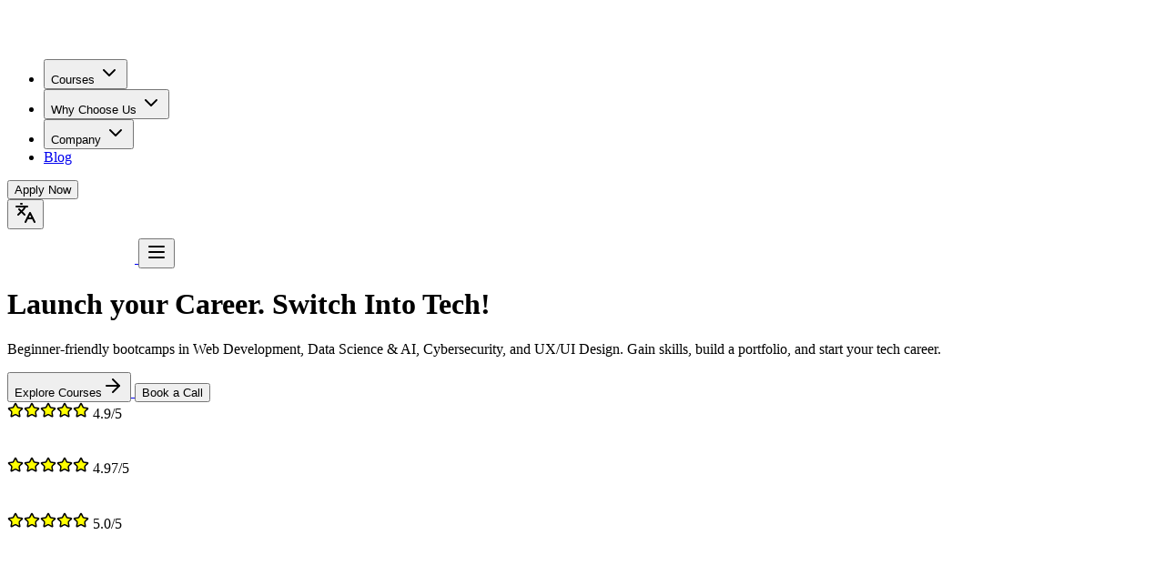

--- FILE ---
content_type: text/html; charset=utf-8
request_url: https://codelabsacademy.com/
body_size: 127
content:
<!DOCTYPE html><html><head><title>Redirecting to: /en/</title><meta http-equiv="refresh" content="2;url=/en/"><meta name="robots" content="noindex"><link rel="canonical" href="https://codelabsacademy.com/en/"></head><body>	<a href="/en/">Redirecting from <code>/</code> to <code>/en/</code></a></body></html>

--- FILE ---
content_type: text/html
request_url: https://codelabsacademy.com/_server-islands/Sessions?e=default&p=&s=%7B%7D
body_size: 3534
content:
<style>astro-island,astro-slot,astro-static-slot{display:contents}</style><script>(()=>{var e=async t=>{await(await t())()};(self.Astro||(self.Astro={})).only=e;window.dispatchEvent(new Event("astro:only"));})();</script><script>(()=>{var A=Object.defineProperty;var g=(i,o,a)=>o in i?A(i,o,{enumerable:!0,configurable:!0,writable:!0,value:a}):i[o]=a;var d=(i,o,a)=>g(i,typeof o!="symbol"?o+"":o,a);{let i={0:t=>m(t),1:t=>a(t),2:t=>new RegExp(t),3:t=>new Date(t),4:t=>new Map(a(t)),5:t=>new Set(a(t)),6:t=>BigInt(t),7:t=>new URL(t),8:t=>new Uint8Array(t),9:t=>new Uint16Array(t),10:t=>new Uint32Array(t),11:t=>1/0*t},o=t=>{let[l,e]=t;return l in i?i[l](e):void 0},a=t=>t.map(o),m=t=>typeof t!="object"||t===null?t:Object.fromEntries(Object.entries(t).map(([l,e])=>[l,o(e)]));class y extends HTMLElement{constructor(){super(...arguments);d(this,"Component");d(this,"hydrator");d(this,"hydrate",async()=>{var b;if(!this.hydrator||!this.isConnected)return;let e=(b=this.parentElement)==null?void 0:b.closest("astro-island[ssr]");if(e){e.addEventListener("astro:hydrate",this.hydrate,{once:!0});return}let c=this.querySelectorAll("astro-slot"),n={},h=this.querySelectorAll("template[data-astro-template]");for(let r of h){let s=r.closest(this.tagName);s!=null&&s.isSameNode(this)&&(n[r.getAttribute("data-astro-template")||"default"]=r.innerHTML,r.remove())}for(let r of c){let s=r.closest(this.tagName);s!=null&&s.isSameNode(this)&&(n[r.getAttribute("name")||"default"]=r.innerHTML)}let p;try{p=this.hasAttribute("props")?m(JSON.parse(this.getAttribute("props"))):{}}catch(r){let s=this.getAttribute("component-url")||"<unknown>",v=this.getAttribute("component-export");throw v&&(s+=` (export ${v})`),console.error(`[hydrate] Error parsing props for component ${s}`,this.getAttribute("props"),r),r}let u;await this.hydrator(this)(this.Component,p,n,{client:this.getAttribute("client")}),this.removeAttribute("ssr"),this.dispatchEvent(new CustomEvent("astro:hydrate"))});d(this,"unmount",()=>{this.isConnected||this.dispatchEvent(new CustomEvent("astro:unmount"))})}disconnectedCallback(){document.removeEventListener("astro:after-swap",this.unmount),document.addEventListener("astro:after-swap",this.unmount,{once:!0})}connectedCallback(){if(!this.hasAttribute("await-children")||document.readyState==="interactive"||document.readyState==="complete")this.childrenConnectedCallback();else{let e=()=>{document.removeEventListener("DOMContentLoaded",e),c.disconnect(),this.childrenConnectedCallback()},c=new MutationObserver(()=>{var n;((n=this.lastChild)==null?void 0:n.nodeType)===Node.COMMENT_NODE&&this.lastChild.nodeValue==="astro:end"&&(this.lastChild.remove(),e())});c.observe(this,{childList:!0}),document.addEventListener("DOMContentLoaded",e)}}async childrenConnectedCallback(){let e=this.getAttribute("before-hydration-url");e&&await import(e),this.start()}async start(){let e=JSON.parse(this.getAttribute("opts")),c=this.getAttribute("client");if(Astro[c]===void 0){window.addEventListener(`astro:${c}`,()=>this.start(),{once:!0});return}try{await Astro[c](async()=>{let n=this.getAttribute("renderer-url"),[h,{default:p}]=await Promise.all([import(this.getAttribute("component-url")),n?import(n):()=>()=>{}]),u=this.getAttribute("component-export")||"default";if(!u.includes("."))this.Component=h[u];else{this.Component=h;for(let f of u.split("."))this.Component=this.Component[f]}return this.hydrator=p,this.hydrate},e,this)}catch(n){console.error(`[astro-island] Error hydrating ${this.getAttribute("component-url")}`,n)}}attributeChangedCallback(){this.hydrate()}}d(y,"observedAttributes",["props"]),customElements.get("astro-island")||customElements.define("astro-island",y)}})();</script><astro-island uid="yptBg" component-url="/_astro/SessionSection.DFRwHM5S.js" component-export="default" renderer-url="/_astro/client.BRY7mrv2.js" props="{&quot;courses&quot;:[1,[[0,&quot;cybersecurity&quot;],[0,&quot;data-science-and-ai&quot;],[0,&quot;ux-ui-design&quot;],[0,&quot;web-development&quot;]]],&quot;sessions&quot;:[0,{&quot;cybersecurity&quot;:[1,[[0,{&quot;price&quot;:[0,5999],&quot;date&quot;:[0,&quot;2026-01-26&quot;],&quot;deadline_date&quot;:[0,&quot;2026-01-23&quot;],&quot;createdAt&quot;:[0,&quot;2025-08-22T07:28:58.475Z&quot;],&quot;updatedAt&quot;:[0,&quot;2025-08-22T07:31:32.609Z&quot;],&quot;publishedAt&quot;:[0,&quot;2025-08-22T07:29:01.740Z&quot;],&quot;campus&quot;:[0,&quot;REMOTE&quot;],&quot;schedule&quot;:[0,&quot;ALL&quot;],&quot;bootcamp&quot;:[0,{&quot;title&quot;:[0,&quot;Cyber Security Bootcamp&quot;],&quot;slug&quot;:[0,&quot;cybersecurity&quot;],&quot;createdAt&quot;:[0,&quot;2023-02-08T14:29:34.129Z&quot;],&quot;updatedAt&quot;:[0,&quot;2025-08-21T16:52:04.263Z&quot;],&quot;cover&quot;:[0,&quot;https://d3vdhmy3teu986.cloudfront.net/strapi/xconvert_com_f7f6a0e6b5.png&quot;],&quot;description&quot;:[0,&quot;Code Labs Academy Cybersecurity course is designed for beginners looking to understand the principles of cybersecurity. The course is primarily taught through real-life case studies and practical projects. Provides an overview of Linux and Windows security, modern cryptography, red and blue teaming, which constitute offensive and defensive cybersecurity strategies.&quot;],&quot;type&quot;:[0,&quot;course&quot;],&quot;level&quot;:[0,&quot;Beginner&quot;],&quot;locale&quot;:[0,&quot;en&quot;],&quot;label&quot;:[0,&quot;Cyber Security&quot;]}],&quot;id&quot;:[0,68],&quot;label&quot;:[0,&quot;January 26, 2026&quot;],&quot;value&quot;:[0,68]}],[0,{&quot;price&quot;:[0,5999],&quot;date&quot;:[0,&quot;2026-03-30&quot;],&quot;deadline_date&quot;:[0,&quot;2026-03-27&quot;],&quot;createdAt&quot;:[0,&quot;2026-01-08T12:10:49.911Z&quot;],&quot;updatedAt&quot;:[0,&quot;2026-01-08T12:11:21.097Z&quot;],&quot;publishedAt&quot;:[0,&quot;2026-01-08T12:11:00.521Z&quot;],&quot;campus&quot;:[0,&quot;REMOTE&quot;],&quot;schedule&quot;:[0,&quot;ALL&quot;],&quot;bootcamp&quot;:[0,{&quot;title&quot;:[0,&quot;Cyber Security Bootcamp&quot;],&quot;slug&quot;:[0,&quot;cybersecurity&quot;],&quot;createdAt&quot;:[0,&quot;2023-02-08T14:29:34.129Z&quot;],&quot;updatedAt&quot;:[0,&quot;2025-08-21T16:52:04.263Z&quot;],&quot;cover&quot;:[0,&quot;https://d3vdhmy3teu986.cloudfront.net/strapi/xconvert_com_f7f6a0e6b5.png&quot;],&quot;description&quot;:[0,&quot;Code Labs Academy Cybersecurity course is designed for beginners looking to understand the principles of cybersecurity. The course is primarily taught through real-life case studies and practical projects. Provides an overview of Linux and Windows security, modern cryptography, red and blue teaming, which constitute offensive and defensive cybersecurity strategies.&quot;],&quot;type&quot;:[0,&quot;course&quot;],&quot;level&quot;:[0,&quot;Beginner&quot;],&quot;locale&quot;:[0,&quot;en&quot;],&quot;label&quot;:[0,&quot;Cyber Security&quot;]}],&quot;id&quot;:[0,72],&quot;label&quot;:[0,&quot;March 30, 2026&quot;],&quot;value&quot;:[0,72]}]]],&quot;data-science-and-ai&quot;:[1,[[0,{&quot;price&quot;:[0,5999],&quot;date&quot;:[0,&quot;2026-01-26&quot;],&quot;deadline_date&quot;:[0,&quot;2026-01-23&quot;],&quot;createdAt&quot;:[0,&quot;2025-08-22T07:30:06.602Z&quot;],&quot;updatedAt&quot;:[0,&quot;2025-08-22T07:32:04.290Z&quot;],&quot;publishedAt&quot;:[0,&quot;2025-08-22T07:30:09.839Z&quot;],&quot;campus&quot;:[0,&quot;REMOTE&quot;],&quot;schedule&quot;:[0,&quot;ALL&quot;],&quot;bootcamp&quot;:[0,{&quot;title&quot;:[0,&quot;Data Science &amp; AI Bootcamp&quot;],&quot;slug&quot;:[0,&quot;data-science-and-ai&quot;],&quot;createdAt&quot;:[0,&quot;2023-02-08T14:29:54.665Z&quot;],&quot;updatedAt&quot;:[0,&quot;2025-08-21T16:52:27.911Z&quot;],&quot;cover&quot;:[0,&quot;https://d3vdhmy3teu986.cloudfront.net/strapi/big_data_technology_business_finance_concept_1_e0183be199.jpg&quot;],&quot;description&quot;:[0,&quot;Code Labs Academy Data Science course provides workshops on analyzing and manipulating data using Python libraries and SQL. The curriculum provides a complete overview of how machine learning algorithms work, how to build neural network models for computer vision and natural language processing (NLP) tasks, based on practical exercises.&quot;],&quot;type&quot;:[0,&quot;course&quot;],&quot;level&quot;:[0,&quot;Beginner&quot;],&quot;locale&quot;:[0,&quot;en&quot;],&quot;label&quot;:[0,&quot;Data Science &amp; AI&quot;]}],&quot;id&quot;:[0,69],&quot;label&quot;:[0,&quot;January 26, 2026&quot;],&quot;value&quot;:[0,69]}],[0,{&quot;price&quot;:[0,5999],&quot;date&quot;:[0,&quot;2026-03-30&quot;],&quot;deadline_date&quot;:[0,&quot;2026-03-27&quot;],&quot;createdAt&quot;:[0,&quot;2026-01-08T12:11:43.694Z&quot;],&quot;updatedAt&quot;:[0,&quot;2026-01-08T12:11:46.765Z&quot;],&quot;publishedAt&quot;:[0,&quot;2026-01-08T12:11:46.761Z&quot;],&quot;campus&quot;:[0,&quot;REMOTE&quot;],&quot;schedule&quot;:[0,&quot;ALL&quot;],&quot;bootcamp&quot;:[0,{&quot;title&quot;:[0,&quot;Data Science &amp; AI Bootcamp&quot;],&quot;slug&quot;:[0,&quot;data-science-and-ai&quot;],&quot;createdAt&quot;:[0,&quot;2023-02-08T14:29:54.665Z&quot;],&quot;updatedAt&quot;:[0,&quot;2025-08-21T16:52:27.911Z&quot;],&quot;cover&quot;:[0,&quot;https://d3vdhmy3teu986.cloudfront.net/strapi/big_data_technology_business_finance_concept_1_e0183be199.jpg&quot;],&quot;description&quot;:[0,&quot;Code Labs Academy Data Science course provides workshops on analyzing and manipulating data using Python libraries and SQL. The curriculum provides a complete overview of how machine learning algorithms work, how to build neural network models for computer vision and natural language processing (NLP) tasks, based on practical exercises.&quot;],&quot;type&quot;:[0,&quot;course&quot;],&quot;level&quot;:[0,&quot;Beginner&quot;],&quot;locale&quot;:[0,&quot;en&quot;],&quot;label&quot;:[0,&quot;Data Science &amp; AI&quot;]}],&quot;id&quot;:[0,73],&quot;label&quot;:[0,&quot;March 30, 2026&quot;],&quot;value&quot;:[0,73]}]]],&quot;ux-ui-design&quot;:[1,[[0,{&quot;price&quot;:[0,5999],&quot;date&quot;:[0,&quot;2026-01-26&quot;],&quot;deadline_date&quot;:[0,&quot;2026-01-23&quot;],&quot;createdAt&quot;:[0,&quot;2025-08-22T07:30:53.652Z&quot;],&quot;updatedAt&quot;:[0,&quot;2025-08-22T07:30:56.225Z&quot;],&quot;publishedAt&quot;:[0,&quot;2025-08-22T07:30:56.218Z&quot;],&quot;campus&quot;:[0,&quot;REMOTE&quot;],&quot;schedule&quot;:[0,&quot;ALL&quot;],&quot;bootcamp&quot;:[0,{&quot;title&quot;:[0,&quot;UX/UI Design Bootcamp&quot;],&quot;slug&quot;:[0,&quot;ux-ui-design&quot;],&quot;createdAt&quot;:[0,&quot;2023-02-08T14:30:18.391Z&quot;],&quot;updatedAt&quot;:[0,&quot;2025-08-21T16:52:53.202Z&quot;],&quot;cover&quot;:[0,&quot;https://d3vdhmy3teu986.cloudfront.net/strapi/designer_development_ux_graphic_prototype_application_f841b66ad3.jpg&quot;],&quot;description&quot;:[0,&quot;Code Labs Academy User Experience and User Interface Design (UX/UI Design) course provides a complete overview of how to understand users and create seamless experiences. The students learn to build a product, perfect its usability, and master designing and prototyping tools such as Figma, Figjam, Adobe XD and Sketch.&quot;],&quot;type&quot;:[0,&quot;course&quot;],&quot;level&quot;:[0,&quot;Beginner&quot;],&quot;locale&quot;:[0,&quot;en&quot;],&quot;label&quot;:[0,&quot;UX/UI Design&quot;]}],&quot;id&quot;:[0,70],&quot;label&quot;:[0,&quot;January 26, 2026&quot;],&quot;value&quot;:[0,70]}],[0,{&quot;price&quot;:[0,5999],&quot;date&quot;:[0,&quot;2026-03-30&quot;],&quot;deadline_date&quot;:[0,&quot;2026-03-27&quot;],&quot;createdAt&quot;:[0,&quot;2026-01-08T12:12:10.760Z&quot;],&quot;updatedAt&quot;:[0,&quot;2026-01-08T12:12:44.025Z&quot;],&quot;publishedAt&quot;:[0,&quot;2026-01-08T12:12:44.017Z&quot;],&quot;campus&quot;:[0,&quot;REMOTE&quot;],&quot;schedule&quot;:[0,&quot;ALL&quot;],&quot;bootcamp&quot;:[0,{&quot;title&quot;:[0,&quot;UX/UI Design Bootcamp&quot;],&quot;slug&quot;:[0,&quot;ux-ui-design&quot;],&quot;createdAt&quot;:[0,&quot;2023-02-08T14:30:18.391Z&quot;],&quot;updatedAt&quot;:[0,&quot;2025-08-21T16:52:53.202Z&quot;],&quot;cover&quot;:[0,&quot;https://d3vdhmy3teu986.cloudfront.net/strapi/designer_development_ux_graphic_prototype_application_f841b66ad3.jpg&quot;],&quot;description&quot;:[0,&quot;Code Labs Academy User Experience and User Interface Design (UX/UI Design) course provides a complete overview of how to understand users and create seamless experiences. The students learn to build a product, perfect its usability, and master designing and prototyping tools such as Figma, Figjam, Adobe XD and Sketch.&quot;],&quot;type&quot;:[0,&quot;course&quot;],&quot;level&quot;:[0,&quot;Beginner&quot;],&quot;locale&quot;:[0,&quot;en&quot;],&quot;label&quot;:[0,&quot;UX/UI Design&quot;]}],&quot;id&quot;:[0,74],&quot;label&quot;:[0,&quot;March 30, 2026&quot;],&quot;value&quot;:[0,74]}]]],&quot;web-development&quot;:[1,[[0,{&quot;price&quot;:[0,5999],&quot;date&quot;:[0,&quot;2026-01-26&quot;],&quot;deadline_date&quot;:[0,&quot;2026-01-23&quot;],&quot;createdAt&quot;:[0,&quot;2025-08-22T07:32:44.221Z&quot;],&quot;updatedAt&quot;:[0,&quot;2025-08-22T07:32:47.613Z&quot;],&quot;publishedAt&quot;:[0,&quot;2025-08-22T07:32:47.607Z&quot;],&quot;campus&quot;:[0,&quot;REMOTE&quot;],&quot;schedule&quot;:[0,&quot;ALL&quot;],&quot;bootcamp&quot;:[0,{&quot;title&quot;:[0,&quot;Web Development Bootcamp&quot;],&quot;slug&quot;:[0,&quot;web-development&quot;],&quot;createdAt&quot;:[0,&quot;2023-02-08T14:31:19.076Z&quot;],&quot;updatedAt&quot;:[0,&quot;2025-08-21T16:51:42.405Z&quot;],&quot;cover&quot;:[0,&quot;https://d3vdhmy3teu986.cloudfront.net/strapi/developing_programmer_development_website_design_coding_technologies_working_software_a1b3da47f7.jpg&quot;],&quot;description&quot;:[0,&quot;Code Labs Academy’s Web Development course is designed for beginners who have no prior experience in the field. Our curriculum provides a complete overview of algorithms, programming languages, and platforms. The students will learn how to code meaningful applications from scratch using first-class technologies, such as HTML/CSS and NodeJS.&quot;],&quot;type&quot;:[0,&quot;course&quot;],&quot;level&quot;:[0,&quot;Beginner&quot;],&quot;locale&quot;:[0,&quot;en&quot;],&quot;label&quot;:[0,&quot;Web Development&quot;]}],&quot;id&quot;:[0,71],&quot;label&quot;:[0,&quot;January 26, 2026&quot;],&quot;value&quot;:[0,71]}],[0,{&quot;price&quot;:[0,5999],&quot;date&quot;:[0,&quot;2026-03-30&quot;],&quot;deadline_date&quot;:[0,&quot;2026-03-27&quot;],&quot;createdAt&quot;:[0,&quot;2026-01-08T12:12:35.547Z&quot;],&quot;updatedAt&quot;:[0,&quot;2026-01-08T12:12:37.444Z&quot;],&quot;publishedAt&quot;:[0,&quot;2026-01-08T12:12:37.439Z&quot;],&quot;campus&quot;:[0,&quot;REMOTE&quot;],&quot;schedule&quot;:[0,&quot;ALL&quot;],&quot;bootcamp&quot;:[0,{&quot;title&quot;:[0,&quot;Web Development Bootcamp&quot;],&quot;slug&quot;:[0,&quot;web-development&quot;],&quot;createdAt&quot;:[0,&quot;2023-02-08T14:31:19.076Z&quot;],&quot;updatedAt&quot;:[0,&quot;2025-08-21T16:51:42.405Z&quot;],&quot;cover&quot;:[0,&quot;https://d3vdhmy3teu986.cloudfront.net/strapi/developing_programmer_development_website_design_coding_technologies_working_software_a1b3da47f7.jpg&quot;],&quot;description&quot;:[0,&quot;Code Labs Academy’s Web Development course is designed for beginners who have no prior experience in the field. Our curriculum provides a complete overview of algorithms, programming languages, and platforms. The students will learn how to code meaningful applications from scratch using first-class technologies, such as HTML/CSS and NodeJS.&quot;],&quot;type&quot;:[0,&quot;course&quot;],&quot;level&quot;:[0,&quot;Beginner&quot;],&quot;locale&quot;:[0,&quot;en&quot;],&quot;label&quot;:[0,&quot;Web Development&quot;]}],&quot;id&quot;:[0,75],&quot;label&quot;:[0,&quot;March 30, 2026&quot;],&quot;value&quot;:[0,75]}]]]}],&quot;content&quot;:[0,{&quot;title&quot;:[0,&quot;Upcoming Bootcamps&quot;],&quot;subtitle&quot;:[0,&quot;Live online bootcamps starting over the next few months. Choose a topic and start date to learn more.&quot;],&quot;cta&quot;:[0,&quot;Explore Courses&quot;],&quot;labels&quot;:[0,{&quot;backToTop&quot;:[0,&quot;Back to Top&quot;],&quot;backToBlog&quot;:[0,&quot;Back to Blog&quot;],&quot;backToNews&quot;:[0,&quot;Back to News&quot;],&quot;scheduleft&quot;:[0,&quot;Full-Time: 12 Weeks&quot;],&quot;schedulept&quot;:[0,&quot;Part-Time: 24 Weeks&quot;],&quot;schedule&quot;:[0,&quot;Full-Time: 12 Weeks | Part-Time: 24 Weeks&quot;],&quot;remote&quot;:[0,&quot;Remote&quot;],&quot;learnmore&quot;:[0,&quot;Learn More&quot;],&quot;apply&quot;:[0,&quot;Apply&quot;],&quot;voucher&quot;:[0,&quot;Voucher&quot;],&quot;price&quot;:[0,&quot;Price&quot;],&quot;pagination&quot;:[0,{&quot;previous&quot;:[0,&quot;Previous&quot;],&quot;next&quot;:[0,&quot;Next&quot;]}]}]}],&quot;locale&quot;:[0,&quot;en&quot;],&quot;defaultCourse&quot;:[0]}" ssr client="only" opts="{&quot;name&quot;:&quot;SessionSection&quot;,&quot;value&quot;:true}"></astro-island>

--- FILE ---
content_type: text/javascript; charset=utf-8
request_url: https://codelabsacademy.com/_astro/accordion.0T8MoJ_z.js
body_size: 6535
content:
import{j as a}from"./jsx-runtime.D_zvdyIk.js";import{r as d,R as u}from"./index.CtNveh2g.js";import{c as K,a as D,b as F,d as z,u as pe}from"./index.DdpkoaN8.js";import{c as fe}from"./index.Da2RqwaT.js";import{u as B,c as T}from"./index.CNqhysDf.js";import{P as I}from"./index.BOx4inPB.js";import{P as ue}from"./index.-ko2iS--.js";import{u as me}from"./index.Bdk2F2Ia.js";import{C as ve}from"./chevron-down.Du2i9NP9.js";var k="Collapsible",[xe,U]=K(k),[Ce,M]=xe(k),q=d.forwardRef((e,r)=>{const{__scopeCollapsible:o,open:t,defaultOpen:c,disabled:n,onOpenChange:s,...l}=e,[p=!1,f]=D({prop:t,defaultProp:c,onChange:s});return a.jsx(Ce,{scope:o,disabled:n,contentId:F(),open:p,onOpenToggle:d.useCallback(()=>f(m=>!m),[f]),children:a.jsx(I.div,{"data-state":V(p),"data-disabled":n?"":void 0,...l,ref:r})})});q.displayName=k;var Y="CollapsibleTrigger",J=d.forwardRef((e,r)=>{const{__scopeCollapsible:o,...t}=e,c=M(Y,o);return a.jsx(I.button,{type:"button","aria-controls":c.contentId,"aria-expanded":c.open||!1,"data-state":V(c.open),"data-disabled":c.disabled?"":void 0,disabled:c.disabled,...t,ref:r,onClick:z(e.onClick,c.onOpenToggle)})});J.displayName=Y;var $="CollapsibleContent",Q=d.forwardRef((e,r)=>{const{forceMount:o,...t}=e,c=M($,e.__scopeCollapsible);return a.jsx(ue,{present:o||c.open,children:({present:n})=>a.jsx(be,{...t,ref:r,present:n})})});Q.displayName=$;var be=d.forwardRef((e,r)=>{const{__scopeCollapsible:o,present:t,children:c,...n}=e,s=M($,o),[l,p]=d.useState(t),f=d.useRef(null),m=B(r,f),v=d.useRef(0),h=v.current,C=d.useRef(0),w=C.current,b=s.open||l,g=d.useRef(b),A=d.useRef(void 0);return d.useEffect(()=>{const i=requestAnimationFrame(()=>g.current=!1);return()=>cancelAnimationFrame(i)},[]),pe(()=>{const i=f.current;if(i){A.current=A.current||{transitionDuration:i.style.transitionDuration,animationName:i.style.animationName},i.style.transitionDuration="0s",i.style.animationName="none";const R=i.getBoundingClientRect();v.current=R.height,C.current=R.width,g.current||(i.style.transitionDuration=A.current.transitionDuration,i.style.animationName=A.current.animationName),p(t)}},[s.open,t]),a.jsx(I.div,{"data-state":V(s.open),"data-disabled":s.disabled?"":void 0,id:s.contentId,hidden:!b,...n,ref:m,style:{"--radix-collapsible-content-height":h?`${h}px`:void 0,"--radix-collapsible-content-width":w?`${w}px`:void 0,...e.style},children:b&&c})});function V(e){return e?"open":"closed"}var ge=q,Ae=J,he=Q,x="Accordion",Re=["Home","End","ArrowDown","ArrowUp","ArrowLeft","ArrowRight"],[H,Ie,we]=fe(x),[_,Ue]=K(x,[we,U]),L=U(),W=u.forwardRef((e,r)=>{const{type:o,...t}=e,c=t,n=t;return a.jsx(H.Provider,{scope:e.__scopeAccordion,children:o==="multiple"?a.jsx(Pe,{...n,ref:r}):a.jsx(ye,{...c,ref:r})})});W.displayName=x;var[X,Ne]=_(x),[Z,_e]=_(x,{collapsible:!1}),ye=u.forwardRef((e,r)=>{const{value:o,defaultValue:t,onValueChange:c=()=>{},collapsible:n=!1,...s}=e,[l,p]=D({prop:o,defaultProp:t,onChange:c});return a.jsx(X,{scope:e.__scopeAccordion,value:l?[l]:[],onItemOpen:p,onItemClose:u.useCallback(()=>n&&p(""),[n,p]),children:a.jsx(Z,{scope:e.__scopeAccordion,collapsible:n,children:a.jsx(ee,{...s,ref:r})})})}),Pe=u.forwardRef((e,r)=>{const{value:o,defaultValue:t,onValueChange:c=()=>{},...n}=e,[s=[],l]=D({prop:o,defaultProp:t,onChange:c}),p=u.useCallback(m=>l((v=[])=>[...v,m]),[l]),f=u.useCallback(m=>l((v=[])=>v.filter(h=>h!==m)),[l]);return a.jsx(X,{scope:e.__scopeAccordion,value:s,onItemOpen:p,onItemClose:f,children:a.jsx(Z,{scope:e.__scopeAccordion,collapsible:!0,children:a.jsx(ee,{...n,ref:r})})})}),[je,y]=_(x),ee=u.forwardRef((e,r)=>{const{__scopeAccordion:o,disabled:t,dir:c,orientation:n="vertical",...s}=e,l=u.useRef(null),p=B(l,r),f=Ie(o),v=me(c)==="ltr",h=z(e.onKeyDown,C=>{if(!Re.includes(C.key))return;const w=C.target,b=f().filter(S=>!S.ref.current?.disabled),g=b.findIndex(S=>S.ref.current===w),A=b.length;if(g===-1)return;C.preventDefault();let i=g;const R=0,P=A-1,j=()=>{i=g+1,i>P&&(i=R)},E=()=>{i=g-1,i<R&&(i=P)};switch(C.key){case"Home":i=R;break;case"End":i=P;break;case"ArrowRight":n==="horizontal"&&(v?j():E());break;case"ArrowDown":n==="vertical"&&j();break;case"ArrowLeft":n==="horizontal"&&(v?E():j());break;case"ArrowUp":n==="vertical"&&E();break}const de=i%A;b[de].ref.current?.focus()});return a.jsx(je,{scope:o,disabled:t,direction:c,orientation:n,children:a.jsx(H.Slot,{scope:o,children:a.jsx(I.div,{...s,"data-orientation":n,ref:p,onKeyDown:t?void 0:h})})})}),N="AccordionItem",[Ee,G]=_(N),oe=u.forwardRef((e,r)=>{const{__scopeAccordion:o,value:t,...c}=e,n=y(N,o),s=Ne(N,o),l=L(o),p=F(),f=t&&s.value.includes(t)||!1,m=n.disabled||e.disabled;return a.jsx(Ee,{scope:o,open:f,disabled:m,triggerId:p,children:a.jsx(ge,{"data-orientation":n.orientation,"data-state":se(f),...l,...c,ref:r,disabled:m,open:f,onOpenChange:v=>{v?s.onItemOpen(t):s.onItemClose(t)}})})});oe.displayName=N;var te="AccordionHeader",ne=u.forwardRef((e,r)=>{const{__scopeAccordion:o,...t}=e,c=y(x,o),n=G(te,o);return a.jsx(I.h3,{"data-orientation":c.orientation,"data-state":se(n.open),"data-disabled":n.disabled?"":void 0,...t,ref:r})});ne.displayName=te;var O="AccordionTrigger",re=u.forwardRef((e,r)=>{const{__scopeAccordion:o,...t}=e,c=y(x,o),n=G(O,o),s=_e(O,o),l=L(o);return a.jsx(H.ItemSlot,{scope:o,children:a.jsx(Ae,{"aria-disabled":n.open&&!s.collapsible||void 0,"data-orientation":c.orientation,id:n.triggerId,...l,...t,ref:r})})});re.displayName=O;var ae="AccordionContent",ce=u.forwardRef((e,r)=>{const{__scopeAccordion:o,...t}=e,c=y(x,o),n=G(ae,o),s=L(o);return a.jsx(he,{role:"region","aria-labelledby":n.triggerId,"data-orientation":c.orientation,...s,...t,ref:r,style:{"--radix-accordion-content-height":"var(--radix-collapsible-content-height)","--radix-accordion-content-width":"var(--radix-collapsible-content-width)",...e.style}})});ce.displayName=ae;function se(e){return e?"open":"closed"}var Se=W,Oe=oe,De=ne,ie=re,le=ce;const qe=Se,Te=d.forwardRef(({className:e,...r},o)=>a.jsx(Oe,{ref:o,className:T("border-b",e),...r}));Te.displayName="AccordionItem";const ke=d.forwardRef(({className:e,children:r,...o},t)=>a.jsx(De,{className:"flex",children:a.jsxs(ie,{ref:t,className:T("flex flex-1 items-center justify-between py-4 text-sm font-medium transition-all hover:underline text-left [&[data-state=open]>svg]:rotate-180",e),...o,children:[r,a.jsx(ve,{className:"h-4 w-4 shrink-0 text-muted-foreground transition-transform duration-200"})]})}));ke.displayName=ie.displayName;const Me=d.forwardRef(({className:e,children:r,...o},t)=>a.jsx(le,{ref:t,className:"overflow-hidden text-sm data-[state=closed]:animate-accordion-up data-[state=open]:animate-accordion-down",...o,children:a.jsx("div",{className:T("pb-4 pt-0",e),children:r})}));Me.displayName=le.displayName;export{qe as A,Te as a,ke as b,Me as c};


--- FILE ---
content_type: text/javascript; charset=utf-8
request_url: https://codelabsacademy.com/_astro/Navbar.astro_astro_type_script_index_0_lang.BA9HbArd.js
body_size: -131
content:
import{d as o}from"./region-detect.Cfr5Ze_l.js";import"./cookie.esm.gklPpiLJ.js";import"./index.BSdFiPHn.js";o();

--- FILE ---
content_type: text/javascript; charset=utf-8
request_url: https://codelabsacademy.com/_astro/client.BRY7mrv2.js
body_size: 180295
content:
import{a as Rh,r as na}from"./index.CtNveh2g.js";import{r as jh}from"./index.COIpsGCK.js";var ny,fy,cy,iy,ti={exports:{}},me={},ai={exports:{}},ui={};function Vh(){return ny||(ny=1,function(e){function t(e,t){var n=e.length;e.push(t);e:for(;0<n;){var r=n-1>>>1,a=e[r];if(!(0<l(a,t)))break e;e[r]=t,e[n]=a,n=r}}function n(e){return 0===e.length?null:e[0]}function r(e){if(0===e.length)return null;var t=e[0],n=e.pop();if(n!==t){e[0]=n;e:for(var r=0,a=e.length,o=a>>>1;r<o;){var u=2*(r+1)-1,i=e[u],s=u+1,c=e[s];if(0>l(i,n))s<a&&0>l(c,i)?(e[r]=c,e[s]=n,r=s):(e[r]=i,e[u]=n,r=u);else{if(!(s<a&&0>l(c,n)))break e;e[r]=c,e[s]=n,r=s}}}return t}function l(e,t){var n=e.sortIndex-t.sortIndex;return 0!==n?n:e.id-t.id}if(e.unstable_now=void 0,"object"==typeof performance&&"function"==typeof performance.now){var a=performance;e.unstable_now=function(){return a.now()}}else{var o=Date,u=o.now();e.unstable_now=function(){return o.now()-u}}var i=[],s=[],c=1,f=null,d=3,p=!1,m=!1,h=!1,g=!1,v="function"==typeof setTimeout?setTimeout:null,y="function"==typeof clearTimeout?clearTimeout:null,b=typeof setImmediate<"u"?setImmediate:null;function k(e){for(var l=n(s);null!==l;){if(null===l.callback)r(s);else{if(!(l.startTime<=e))break;r(s),l.sortIndex=l.expirationTime,t(i,l)}l=n(s)}}function w(e){if(h=!1,k(e),!m)if(null!==n(i))m=!0,E||(E=!0,S());else{var t=n(s);null!==t&&_(w,t.startTime-e)}}var S,E=!1,x=-1,C=5,z=-1;function P(){return!!g||!(e.unstable_now()-z<C)}function N(){if(g=!1,E){var t=e.unstable_now();z=t;var l=!0;try{e:{m=!1,h&&(h=!1,y(x),x=-1),p=!0;var a=d;try{t:{for(k(t),f=n(i);null!==f&&!(f.expirationTime>t&&P());){var o=f.callback;if("function"==typeof o){f.callback=null,d=f.priorityLevel;var u=o(f.expirationTime<=t);if(t=e.unstable_now(),"function"==typeof u){f.callback=u,k(t),l=!0;break t}f===n(i)&&r(i),k(t)}else r(i);f=n(i)}if(null!==f)l=!0;else{var c=n(s);null!==c&&_(w,c.startTime-t),l=!1}}break e}finally{f=null,d=a,p=!1}l=void 0}}finally{l?S():E=!1}}}if("function"==typeof b)S=function(){b(N)};else if(typeof MessageChannel<"u"){var T=new MessageChannel,L=T.port2;T.port1.onmessage=N,S=function(){L.postMessage(null)}}else S=function(){v(N,0)};function _(t,n){x=v((function(){t(e.unstable_now())}),n)}e.unstable_IdlePriority=5,e.unstable_ImmediatePriority=1,e.unstable_LowPriority=4,e.unstable_NormalPriority=3,e.unstable_Profiling=null,e.unstable_UserBlockingPriority=2,e.unstable_cancelCallback=function(e){e.callback=null},e.unstable_forceFrameRate=function(e){0>e||125<e?console.error("forceFrameRate takes a positive int between 0 and 125, forcing frame rates higher than 125 fps is not supported"):C=0<e?Math.floor(1e3/e):5},e.unstable_getCurrentPriorityLevel=function(){return d},e.unstable_next=function(e){switch(d){case 1:case 2:case 3:var t=3;break;default:t=d}var n=d;d=t;try{return e()}finally{d=n}},e.unstable_requestPaint=function(){g=!0},e.unstable_runWithPriority=function(e,t){switch(e){case 1:case 2:case 3:case 4:case 5:break;default:e=3}var n=d;d=e;try{return t()}finally{d=n}},e.unstable_scheduleCallback=function(r,l,a){var o=e.unstable_now();switch("object"==typeof a&&null!==a?a="number"==typeof(a=a.delay)&&0<a?o+a:o:a=o,r){case 1:var u=-1;break;case 2:u=250;break;case 5:u=1073741823;break;case 4:u=1e4;break;default:u=5e3}return r={id:c++,callback:l,priorityLevel:r,startTime:a,expirationTime:u=a+u,sortIndex:-1},a>o?(r.sortIndex=a,t(s,r),null===n(i)&&r===n(s)&&(h?(y(x),x=-1):h=!0,_(w,a-o))):(r.sortIndex=u,t(i,r),m||p||(m=!0,E||(E=!0,S()))),r},e.unstable_shouldYield=P,e.unstable_wrapCallback=function(e){var t=d;return function(){var n=d;d=t;try{return e.apply(this,arguments)}finally{d=n}}}}(ui)),ui}function ph(){return fy||(fy=1,ai.exports=Vh()),ai.exports}function Kh(){if(cy)return me;cy=1;var e=ph(),t=Rh(),n=jh();function r(e){var t="https://react.dev/errors/"+e;if(1<arguments.length){t+="?args[]="+encodeURIComponent(arguments[1]);for(var n=2;n<arguments.length;n++)t+="&args[]="+encodeURIComponent(arguments[n])}return"Minified React error #"+e+"; visit "+t+" for the full message or use the non-minified dev environment for full errors and additional helpful warnings."}function l(e){return!(!e||1!==e.nodeType&&9!==e.nodeType&&11!==e.nodeType)}function a(e){var t=e,n=e;if(e.alternate)for(;t.return;)t=t.return;else{e=t;do{!!(4098&(t=e).flags)&&(n=t.return),e=t.return}while(e)}return 3===t.tag?n:null}function o(e){if(13===e.tag){var t=e.memoizedState;if(null===t&&(null!==(e=e.alternate)&&(t=e.memoizedState)),null!==t)return t.dehydrated}return null}function u(e){if(31===e.tag){var t=e.memoizedState;if(null===t&&(null!==(e=e.alternate)&&(t=e.memoizedState)),null!==t)return t.dehydrated}return null}function i(e){if(a(e)!==e)throw Error(r(188))}function s(e){var t=e.tag;if(5===t||26===t||27===t||6===t)return e;for(e=e.child;null!==e;){if(null!==(t=s(e)))return t;e=e.sibling}return null}var c=Object.assign,f=Symbol.for("react.element"),d=Symbol.for("react.transitional.element"),p=Symbol.for("react.portal"),m=Symbol.for("react.fragment"),h=Symbol.for("react.strict_mode"),g=Symbol.for("react.profiler"),v=Symbol.for("react.consumer"),y=Symbol.for("react.context"),b=Symbol.for("react.forward_ref"),k=Symbol.for("react.suspense"),w=Symbol.for("react.suspense_list"),S=Symbol.for("react.memo"),E=Symbol.for("react.lazy"),x=Symbol.for("react.activity"),C=Symbol.for("react.memo_cache_sentinel"),z=Symbol.iterator;function P(e){return null===e||"object"!=typeof e?null:"function"==typeof(e=z&&e[z]||e["@@iterator"])?e:null}var N=Symbol.for("react.client.reference");function T(e){if(null==e)return null;if("function"==typeof e)return e.$$typeof===N?null:e.displayName||e.name||null;if("string"==typeof e)return e;switch(e){case m:return"Fragment";case g:return"Profiler";case h:return"StrictMode";case k:return"Suspense";case w:return"SuspenseList";case x:return"Activity"}if("object"==typeof e)switch(e.$$typeof){case p:return"Portal";case y:return e.displayName||"Context";case v:return(e._context.displayName||"Context")+".Consumer";case b:var t=e.render;return(e=e.displayName)||(e=""!==(e=t.displayName||t.name||"")?"ForwardRef("+e+")":"ForwardRef"),e;case S:return null!==(t=e.displayName||null)?t:T(e.type)||"Memo";case E:t=e._payload,e=e._init;try{return T(e(t))}catch{}}return null}var L=Array.isArray,_=t.__CLIENT_INTERNALS_DO_NOT_USE_OR_WARN_USERS_THEY_CANNOT_UPGRADE,F=n.__DOM_INTERNALS_DO_NOT_USE_OR_WARN_USERS_THEY_CANNOT_UPGRADE,O={pending:!1,data:null,method:null,action:null},D=[],M=-1;function A(e){return{current:e}}function R(e){0>M||(e.current=D[M],D[M]=null,M--)}function I(e,t){M++,D[M]=e.current,e.current=t}var U,j,V=A(null),$=A(null),H=A(null),B=A(null);function Q(e,t){switch(I(H,t),I($,e),I(V,null),t.nodeType){case 9:case 11:e=(e=t.documentElement)&&(e=e.namespaceURI)?gf(e):0;break;default:if(e=t.tagName,t=t.namespaceURI)e=vf(t=gf(t),e);else switch(e){case"svg":e=1;break;case"math":e=2;break;default:e=0}}R(V),I(V,e)}function W(){R(V),R($),R(H)}function q(e){null!==e.memoizedState&&I(B,e);var t=V.current,n=vf(t,e.type);t!==n&&(I($,e),I(V,n))}function K(e){$.current===e&&(R(V),R($)),B.current===e&&(R(B),sd._currentValue=O)}function Y(e){if(void 0===U)try{throw Error()}catch(e){var t=e.stack.trim().match(/\n( *(at )?)/);U=t&&t[1]||"",j=-1<e.stack.indexOf("\n    at")?" (<anonymous>)":-1<e.stack.indexOf("@")?"@unknown:0:0":""}return"\n"+U+e+j}var X=!1;function G(e,t){if(!e||X)return"";X=!0;var n=Error.prepareStackTrace;Error.prepareStackTrace=void 0;try{var r={DetermineComponentFrameRoot:function(){try{if(t){var n=function(){throw Error()};if(Object.defineProperty(n.prototype,"props",{set:function(){throw Error()}}),"object"==typeof Reflect&&Reflect.construct){try{Reflect.construct(n,[])}catch(e){var r=e}Reflect.construct(e,[],n)}else{try{n.call()}catch(e){r=e}e.call(n.prototype)}}else{try{throw Error()}catch(e){r=e}(n=e())&&"function"==typeof n.catch&&n.catch((function(){}))}}catch(e){if(e&&r&&"string"==typeof e.stack)return[e.stack,r.stack]}return[null,null]}};r.DetermineComponentFrameRoot.displayName="DetermineComponentFrameRoot";var l=Object.getOwnPropertyDescriptor(r.DetermineComponentFrameRoot,"name");l&&l.configurable&&Object.defineProperty(r.DetermineComponentFrameRoot,"name",{value:"DetermineComponentFrameRoot"});var a=r.DetermineComponentFrameRoot(),o=a[0],u=a[1];if(o&&u){var i=o.split("\n"),s=u.split("\n");for(l=r=0;r<i.length&&!i[r].includes("DetermineComponentFrameRoot");)r++;for(;l<s.length&&!s[l].includes("DetermineComponentFrameRoot");)l++;if(r===i.length||l===s.length)for(r=i.length-1,l=s.length-1;1<=r&&0<=l&&i[r]!==s[l];)l--;for(;1<=r&&0<=l;r--,l--)if(i[r]!==s[l]){if(1!==r||1!==l)do{if(r--,0>--l||i[r]!==s[l]){var c="\n"+i[r].replace(" at new "," at ");return e.displayName&&c.includes("<anonymous>")&&(c=c.replace("<anonymous>",e.displayName)),c}}while(1<=r&&0<=l);break}}}finally{X=!1,Error.prepareStackTrace=n}return(n=e?e.displayName||e.name:"")?Y(n):""}function Z(e,t){switch(e.tag){case 26:case 27:case 5:return Y(e.type);case 16:return Y("Lazy");case 13:return e.child!==t&&null!==t?Y("Suspense Fallback"):Y("Suspense");case 19:return Y("SuspenseList");case 0:case 15:return G(e.type,!1);case 11:return G(e.type.render,!1);case 1:return G(e.type,!0);case 31:return Y("Activity");default:return""}}function J(e){try{var t="",n=null;do{t+=Z(e,n),n=e,e=e.return}while(e);return t}catch(e){return"\nError generating stack: "+e.message+"\n"+e.stack}}var ee=Object.prototype.hasOwnProperty,te=e.unstable_scheduleCallback,ne=e.unstable_cancelCallback,re=e.unstable_shouldYield,le=e.unstable_requestPaint,ae=e.unstable_now,oe=e.unstable_getCurrentPriorityLevel,ue=e.unstable_ImmediatePriority,ie=e.unstable_UserBlockingPriority,se=e.unstable_NormalPriority,ce=e.unstable_LowPriority,fe=e.unstable_IdlePriority,de=e.log,pe=e.unstable_setDisableYieldValue,he=null,ge=null;function ve(e){if("function"==typeof de&&pe(e),ge&&"function"==typeof ge.setStrictMode)try{ge.setStrictMode(he,e)}catch{}}var ye=Math.clz32?Math.clz32:function(e){return 0==(e>>>=0)?32:31-(be(e)/ke|0)|0},be=Math.log,ke=Math.LN2;var we=256,Se=262144,Ee=4194304;function xe(e){var t=42&e;if(0!==t)return t;switch(e&-e){case 1:return 1;case 2:return 2;case 4:return 4;case 8:return 8;case 16:return 16;case 32:return 32;case 64:return 64;case 128:return 128;case 256:case 512:case 1024:case 2048:case 4096:case 8192:case 16384:case 32768:case 65536:case 131072:return 261888&e;case 262144:case 524288:case 1048576:case 2097152:return 3932160&e;case 4194304:case 8388608:case 16777216:case 33554432:return 62914560&e;case 67108864:return 67108864;case 134217728:return 134217728;case 268435456:return 268435456;case 536870912:return 536870912;case 1073741824:return 0;default:return e}}function Ce(e,t,n){var r=e.pendingLanes;if(0===r)return 0;var l=0,a=e.suspendedLanes,o=e.pingedLanes;e=e.warmLanes;var u=134217727&r;return 0!==u?0!==(r=u&~a)?l=xe(r):0!==(o&=u)?l=xe(o):n||0!==(n=u&~e)&&(l=xe(n)):0!==(u=r&~a)?l=xe(u):0!==o?l=xe(o):n||0!==(n=r&~e)&&(l=xe(n)),0===l?0:0!==t&&t!==l&&!(t&a)&&((a=l&-l)>=(n=t&-t)||32===a&&4194048&n)?t:l}function ze(e,t){return!(e.pendingLanes&~(e.suspendedLanes&~e.pingedLanes)&t)}function Pe(e,t){switch(e){case 1:case 2:case 4:case 8:case 64:return t+250;case 16:case 32:case 128:case 256:case 512:case 1024:case 2048:case 4096:case 8192:case 16384:case 32768:case 65536:case 131072:case 262144:case 524288:case 1048576:case 2097152:return t+5e3;default:return-1}}function Ne(){var e=Ee;return!(62914560&(Ee<<=1))&&(Ee=4194304),e}function Te(e){for(var t=[],n=0;31>n;n++)t.push(e);return t}function Le(e,t){e.pendingLanes|=t,268435456!==t&&(e.suspendedLanes=0,e.pingedLanes=0,e.warmLanes=0)}function _e(e,t,n){e.pendingLanes|=t,e.suspendedLanes&=~t;var r=31-ye(t);e.entangledLanes|=t,e.entanglements[r]=1073741824|e.entanglements[r]|261930&n}function Fe(e,t){var n=e.entangledLanes|=t;for(e=e.entanglements;n;){var r=31-ye(n),l=1<<r;l&t|e[r]&t&&(e[r]|=t),n&=~l}}function Oe(e,t){var n=t&-t;return(n=42&n?1:De(n))&(e.suspendedLanes|t)?0:n}function De(e){switch(e){case 2:e=1;break;case 8:e=4;break;case 32:e=16;break;case 256:case 512:case 1024:case 2048:case 4096:case 8192:case 16384:case 32768:case 65536:case 131072:case 262144:case 524288:case 1048576:case 2097152:case 4194304:case 8388608:case 16777216:case 33554432:e=128;break;case 268435456:e=134217728;break;default:e=0}return e}function Me(e){return 2<(e&=-e)?8<e?134217727&e?32:268435456:8:2}function Ae(){var e=F.p;return 0!==e?e:void 0===(e=window.event)?32:Cd(e.type)}function Re(e,t){var n=F.p;try{return F.p=e,t()}finally{F.p=n}}var Ie=Math.random().toString(36).slice(2),Ue="__reactFiber$"+Ie,je="__reactProps$"+Ie,Ve="__reactContainer$"+Ie,$e="__reactEvents$"+Ie,He="__reactListeners$"+Ie,Be="__reactHandles$"+Ie,Qe="__reactResources$"+Ie,We="__reactMarker$"+Ie;function qe(e){delete e[Ue],delete e[je],delete e[$e],delete e[He],delete e[Be]}function Ke(e){var t=e[Ue];if(t)return t;for(var n=e.parentNode;n;){if(t=n[Ve]||n[Ue]){if(n=t.alternate,null!==t.child||null!==n&&null!==n.child)for(e=Mf(e);null!==e;){if(n=e[Ue])return n;e=Mf(e)}return t}n=(e=n).parentNode}return null}function Ye(e){if(e=e[Ue]||e[Ve]){var t=e.tag;if(5===t||6===t||13===t||31===t||26===t||27===t||3===t)return e}return null}function Xe(e){var t=e.tag;if(5===t||26===t||27===t||6===t)return e.stateNode;throw Error(r(33))}function Ge(e){var t=e[Qe];return t||(t=e[Qe]={hoistableStyles:new Map,hoistableScripts:new Map}),t}function Ze(e){e[We]=!0}var Je=new Set,et={};function tt(e,t){nt(e,t),nt(e+"Capture",t)}function nt(e,t){for(et[e]=t,e=0;e<t.length;e++)Je.add(t[e])}var rt=RegExp("^[:A-Z_a-z\\u00C0-\\u00D6\\u00D8-\\u00F6\\u00F8-\\u02FF\\u0370-\\u037D\\u037F-\\u1FFF\\u200C-\\u200D\\u2070-\\u218F\\u2C00-\\u2FEF\\u3001-\\uD7FF\\uF900-\\uFDCF\\uFDF0-\\uFFFD][:A-Z_a-z\\u00C0-\\u00D6\\u00D8-\\u00F6\\u00F8-\\u02FF\\u0370-\\u037D\\u037F-\\u1FFF\\u200C-\\u200D\\u2070-\\u218F\\u2C00-\\u2FEF\\u3001-\\uD7FF\\uF900-\\uFDCF\\uFDF0-\\uFFFD\\-.0-9\\u00B7\\u0300-\\u036F\\u203F-\\u2040]*$"),lt={},at={};function ot(e,t,n){if(function(e){return!!ee.call(at,e)||!ee.call(lt,e)&&(rt.test(e)?at[e]=!0:(lt[e]=!0,!1))}(t))if(null===n)e.removeAttribute(t);else{switch(typeof n){case"undefined":case"function":case"symbol":return void e.removeAttribute(t);case"boolean":var r=t.toLowerCase().slice(0,5);if("data-"!==r&&"aria-"!==r)return void e.removeAttribute(t)}e.setAttribute(t,""+n)}}function ut(e,t,n){if(null===n)e.removeAttribute(t);else{switch(typeof n){case"undefined":case"function":case"symbol":case"boolean":return void e.removeAttribute(t)}e.setAttribute(t,""+n)}}function it(e,t,n,r){if(null===r)e.removeAttribute(n);else{switch(typeof r){case"undefined":case"function":case"symbol":case"boolean":return void e.removeAttribute(n)}e.setAttributeNS(t,n,""+r)}}function st(e){switch(typeof e){case"bigint":case"boolean":case"number":case"string":case"undefined":case"object":return e;default:return""}}function ct(e){var t=e.type;return(e=e.nodeName)&&"input"===e.toLowerCase()&&("checkbox"===t||"radio"===t)}function ft(e){if(!e._valueTracker){var t=ct(e)?"checked":"value";e._valueTracker=function(e,t,n){var r=Object.getOwnPropertyDescriptor(e.constructor.prototype,t);if(!e.hasOwnProperty(t)&&typeof r<"u"&&"function"==typeof r.get&&"function"==typeof r.set){var l=r.get,a=r.set;return Object.defineProperty(e,t,{configurable:!0,get:function(){return l.call(this)},set:function(e){n=""+e,a.call(this,e)}}),Object.defineProperty(e,t,{enumerable:r.enumerable}),{getValue:function(){return n},setValue:function(e){n=""+e},stopTracking:function(){e._valueTracker=null,delete e[t]}}}}(e,t,""+e[t])}}function dt(e){if(!e)return!1;var t=e._valueTracker;if(!t)return!0;var n=t.getValue(),r="";return e&&(r=ct(e)?e.checked?"true":"false":e.value),(e=r)!==n&&(t.setValue(e),!0)}function pt(e){if(typeof(e=e||(typeof document<"u"?document:void 0))>"u")return null;try{return e.activeElement||e.body}catch{return e.body}}var mt=/[\n"\\]/g;function ht(e){return e.replace(mt,(function(e){return"\\"+e.charCodeAt(0).toString(16)+" "}))}function gt(e,t,n,r,l,a,o,u){e.name="",null!=o&&"function"!=typeof o&&"symbol"!=typeof o&&"boolean"!=typeof o?e.type=o:e.removeAttribute("type"),null!=t?"number"===o?(0===t&&""===e.value||e.value!=t)&&(e.value=""+st(t)):e.value!==""+st(t)&&(e.value=""+st(t)):"submit"!==o&&"reset"!==o||e.removeAttribute("value"),null!=t?yt(e,o,st(t)):null!=n?yt(e,o,st(n)):null!=r&&e.removeAttribute("value"),null==l&&null!=a&&(e.defaultChecked=!!a),null!=l&&(e.checked=l&&"function"!=typeof l&&"symbol"!=typeof l),null!=u&&"function"!=typeof u&&"symbol"!=typeof u&&"boolean"!=typeof u?e.name=""+st(u):e.removeAttribute("name")}function vt(e,t,n,r,l,a,o,u){if(null!=a&&"function"!=typeof a&&"symbol"!=typeof a&&"boolean"!=typeof a&&(e.type=a),null!=t||null!=n){if(("submit"===a||"reset"===a)&&null==t)return void ft(e);n=null!=n?""+st(n):"",t=null!=t?""+st(t):n,u||t===e.value||(e.value=t),e.defaultValue=t}r="function"!=typeof(r=r??l)&&"symbol"!=typeof r&&!!r,e.checked=u?e.checked:!!r,e.defaultChecked=!!r,null!=o&&"function"!=typeof o&&"symbol"!=typeof o&&"boolean"!=typeof o&&(e.name=o),ft(e)}function yt(e,t,n){"number"===t&&pt(e.ownerDocument)===e||e.defaultValue===""+n||(e.defaultValue=""+n)}function bt(e,t,n,r){if(e=e.options,t){t={};for(var l=0;l<n.length;l++)t["$"+n[l]]=!0;for(n=0;n<e.length;n++)l=t.hasOwnProperty("$"+e[n].value),e[n].selected!==l&&(e[n].selected=l),l&&r&&(e[n].defaultSelected=!0)}else{for(n=""+st(n),t=null,l=0;l<e.length;l++){if(e[l].value===n)return e[l].selected=!0,void(r&&(e[l].defaultSelected=!0));null!==t||e[l].disabled||(t=e[l])}null!==t&&(t.selected=!0)}}function kt(e,t,n){null==t||((t=""+st(t))!==e.value&&(e.value=t),null!=n)?e.defaultValue=null!=n?""+st(n):"":e.defaultValue!==t&&(e.defaultValue=t)}function wt(e,t,n,l){if(null==t){if(null!=l){if(null!=n)throw Error(r(92));if(L(l)){if(1<l.length)throw Error(r(93));l=l[0]}n=l}null==n&&(n=""),t=n}n=st(t),e.defaultValue=n,(l=e.textContent)===n&&""!==l&&null!==l&&(e.value=l),ft(e)}function St(e,t){if(t){var n=e.firstChild;if(n&&n===e.lastChild&&3===n.nodeType)return void(n.nodeValue=t)}e.textContent=t}var Et=new Set("animationIterationCount aspectRatio borderImageOutset borderImageSlice borderImageWidth boxFlex boxFlexGroup boxOrdinalGroup columnCount columns flex flexGrow flexPositive flexShrink flexNegative flexOrder gridArea gridRow gridRowEnd gridRowSpan gridRowStart gridColumn gridColumnEnd gridColumnSpan gridColumnStart fontWeight lineClamp lineHeight opacity order orphans scale tabSize widows zIndex zoom fillOpacity floodOpacity stopOpacity strokeDasharray strokeDashoffset strokeMiterlimit strokeOpacity strokeWidth MozAnimationIterationCount MozBoxFlex MozBoxFlexGroup MozLineClamp msAnimationIterationCount msFlex msZoom msFlexGrow msFlexNegative msFlexOrder msFlexPositive msFlexShrink msGridColumn msGridColumnSpan msGridRow msGridRowSpan WebkitAnimationIterationCount WebkitBoxFlex WebKitBoxFlexGroup WebkitBoxOrdinalGroup WebkitColumnCount WebkitColumns WebkitFlex WebkitFlexGrow WebkitFlexPositive WebkitFlexShrink WebkitLineClamp".split(" "));function xt(e,t,n){var r=0===t.indexOf("--");null==n||"boolean"==typeof n||""===n?r?e.setProperty(t,""):"float"===t?e.cssFloat="":e[t]="":r?e.setProperty(t,n):"number"!=typeof n||0===n||Et.has(t)?"float"===t?e.cssFloat=n:e[t]=(""+n).trim():e[t]=n+"px"}function Ct(e,t,n){if(null!=t&&"object"!=typeof t)throw Error(r(62));if(e=e.style,null!=n){for(var l in n)!n.hasOwnProperty(l)||null!=t&&t.hasOwnProperty(l)||(0===l.indexOf("--")?e.setProperty(l,""):"float"===l?e.cssFloat="":e[l]="");for(var a in t)l=t[a],t.hasOwnProperty(a)&&n[a]!==l&&xt(e,a,l)}else for(var o in t)t.hasOwnProperty(o)&&xt(e,o,t[o])}function zt(e){if(-1===e.indexOf("-"))return!1;switch(e){case"annotation-xml":case"color-profile":case"font-face":case"font-face-src":case"font-face-uri":case"font-face-format":case"font-face-name":case"missing-glyph":return!1;default:return!0}}var Pt=new Map([["acceptCharset","accept-charset"],["htmlFor","for"],["httpEquiv","http-equiv"],["crossOrigin","crossorigin"],["accentHeight","accent-height"],["alignmentBaseline","alignment-baseline"],["arabicForm","arabic-form"],["baselineShift","baseline-shift"],["capHeight","cap-height"],["clipPath","clip-path"],["clipRule","clip-rule"],["colorInterpolation","color-interpolation"],["colorInterpolationFilters","color-interpolation-filters"],["colorProfile","color-profile"],["colorRendering","color-rendering"],["dominantBaseline","dominant-baseline"],["enableBackground","enable-background"],["fillOpacity","fill-opacity"],["fillRule","fill-rule"],["floodColor","flood-color"],["floodOpacity","flood-opacity"],["fontFamily","font-family"],["fontSize","font-size"],["fontSizeAdjust","font-size-adjust"],["fontStretch","font-stretch"],["fontStyle","font-style"],["fontVariant","font-variant"],["fontWeight","font-weight"],["glyphName","glyph-name"],["glyphOrientationHorizontal","glyph-orientation-horizontal"],["glyphOrientationVertical","glyph-orientation-vertical"],["horizAdvX","horiz-adv-x"],["horizOriginX","horiz-origin-x"],["imageRendering","image-rendering"],["letterSpacing","letter-spacing"],["lightingColor","lighting-color"],["markerEnd","marker-end"],["markerMid","marker-mid"],["markerStart","marker-start"],["overlinePosition","overline-position"],["overlineThickness","overline-thickness"],["paintOrder","paint-order"],["panose-1","panose-1"],["pointerEvents","pointer-events"],["renderingIntent","rendering-intent"],["shapeRendering","shape-rendering"],["stopColor","stop-color"],["stopOpacity","stop-opacity"],["strikethroughPosition","strikethrough-position"],["strikethroughThickness","strikethrough-thickness"],["strokeDasharray","stroke-dasharray"],["strokeDashoffset","stroke-dashoffset"],["strokeLinecap","stroke-linecap"],["strokeLinejoin","stroke-linejoin"],["strokeMiterlimit","stroke-miterlimit"],["strokeOpacity","stroke-opacity"],["strokeWidth","stroke-width"],["textAnchor","text-anchor"],["textDecoration","text-decoration"],["textRendering","text-rendering"],["transformOrigin","transform-origin"],["underlinePosition","underline-position"],["underlineThickness","underline-thickness"],["unicodeBidi","unicode-bidi"],["unicodeRange","unicode-range"],["unitsPerEm","units-per-em"],["vAlphabetic","v-alphabetic"],["vHanging","v-hanging"],["vIdeographic","v-ideographic"],["vMathematical","v-mathematical"],["vectorEffect","vector-effect"],["vertAdvY","vert-adv-y"],["vertOriginX","vert-origin-x"],["vertOriginY","vert-origin-y"],["wordSpacing","word-spacing"],["writingMode","writing-mode"],["xmlnsXlink","xmlns:xlink"],["xHeight","x-height"]]),Nt=/^[\u0000-\u001F ]*j[\r\n\t]*a[\r\n\t]*v[\r\n\t]*a[\r\n\t]*s[\r\n\t]*c[\r\n\t]*r[\r\n\t]*i[\r\n\t]*p[\r\n\t]*t[\r\n\t]*:/i;function Tt(e){return Nt.test(""+e)?"javascript:throw new Error('React has blocked a javascript: URL as a security precaution.')":e}function Lt(){}var _t=null;function Ft(e){return(e=e.target||e.srcElement||window).correspondingUseElement&&(e=e.correspondingUseElement),3===e.nodeType?e.parentNode:e}var Ot=null,Dt=null;function Mt(e){var t=Ye(e);if(t&&(e=t.stateNode)){var n=e[je]||null;e:switch(e=t.stateNode,t.type){case"input":if(gt(e,n.value,n.defaultValue,n.defaultValue,n.checked,n.defaultChecked,n.type,n.name),t=n.name,"radio"===n.type&&null!=t){for(n=e;n.parentNode;)n=n.parentNode;for(n=n.querySelectorAll('input[name="'+ht(""+t)+'"][type="radio"]'),t=0;t<n.length;t++){var l=n[t];if(l!==e&&l.form===e.form){var a=l[je]||null;if(!a)throw Error(r(90));gt(l,a.value,a.defaultValue,a.defaultValue,a.checked,a.defaultChecked,a.type,a.name)}}for(t=0;t<n.length;t++)(l=n[t]).form===e.form&&dt(l)}break e;case"textarea":kt(e,n.value,n.defaultValue);break e;case"select":null!=(t=n.value)&&bt(e,!!n.multiple,t,!1)}}}var At=!1;function Rt(e,t,n){if(At)return e(t,n);At=!0;try{return e(t)}finally{if(At=!1,(null!==Ot||null!==Dt)&&(Gs(),Ot&&(t=Ot,e=Dt,Dt=Ot=null,Mt(t),e)))for(t=0;t<e.length;t++)Mt(e[t])}}function It(e,t){var n=e.stateNode;if(null===n)return null;var l=n[je]||null;if(null===l)return null;n=l[t];e:switch(t){case"onClick":case"onClickCapture":case"onDoubleClick":case"onDoubleClickCapture":case"onMouseDown":case"onMouseDownCapture":case"onMouseMove":case"onMouseMoveCapture":case"onMouseUp":case"onMouseUpCapture":case"onMouseEnter":(l=!l.disabled)||(l=!("button"===(e=e.type)||"input"===e||"select"===e||"textarea"===e)),e=!l;break e;default:e=!1}if(e)return null;if(n&&"function"!=typeof n)throw Error(r(231,t,typeof n));return n}var Ut=!(typeof window>"u"||typeof window.document>"u"||typeof window.document.createElement>"u"),jt=!1;if(Ut)try{var Vt={};Object.defineProperty(Vt,"passive",{get:function(){jt=!0}}),window.addEventListener("test",Vt,Vt),window.removeEventListener("test",Vt,Vt)}catch{jt=!1}var $t=null,Ht=null,Bt=null;function Qt(){if(Bt)return Bt;var e,t,n=Ht,r=n.length,l="value"in $t?$t.value:$t.textContent,a=l.length;for(e=0;e<r&&n[e]===l[e];e++);var o=r-e;for(t=1;t<=o&&n[r-t]===l[a-t];t++);return Bt=l.slice(e,1<t?1-t:void 0)}function Wt(e){var t=e.keyCode;return"charCode"in e?0===(e=e.charCode)&&13===t&&(e=13):e=t,10===e&&(e=13),32<=e||13===e?e:0}function qt(){return!0}function Kt(){return!1}function Yt(e){function t(t,n,r,l,a){for(var o in this._reactName=t,this._targetInst=r,this.type=n,this.nativeEvent=l,this.target=a,this.currentTarget=null,e)e.hasOwnProperty(o)&&(t=e[o],this[o]=t?t(l):l[o]);return this.isDefaultPrevented=(null!=l.defaultPrevented?l.defaultPrevented:!1===l.returnValue)?qt:Kt,this.isPropagationStopped=Kt,this}return c(t.prototype,{preventDefault:function(){this.defaultPrevented=!0;var e=this.nativeEvent;e&&(e.preventDefault?e.preventDefault():"unknown"!=typeof e.returnValue&&(e.returnValue=!1),this.isDefaultPrevented=qt)},stopPropagation:function(){var e=this.nativeEvent;e&&(e.stopPropagation?e.stopPropagation():"unknown"!=typeof e.cancelBubble&&(e.cancelBubble=!0),this.isPropagationStopped=qt)},persist:function(){},isPersistent:qt}),t}var Xt,Gt,Zt,Jt={eventPhase:0,bubbles:0,cancelable:0,timeStamp:function(e){return e.timeStamp||Date.now()},defaultPrevented:0,isTrusted:0},en=Yt(Jt),tn=c({},Jt,{view:0,detail:0}),nn=Yt(tn),rn=c({},tn,{screenX:0,screenY:0,clientX:0,clientY:0,pageX:0,pageY:0,ctrlKey:0,shiftKey:0,altKey:0,metaKey:0,getModifierState:hn,button:0,buttons:0,relatedTarget:function(e){return void 0===e.relatedTarget?e.fromElement===e.srcElement?e.toElement:e.fromElement:e.relatedTarget},movementX:function(e){return"movementX"in e?e.movementX:(e!==Zt&&(Zt&&"mousemove"===e.type?(Xt=e.screenX-Zt.screenX,Gt=e.screenY-Zt.screenY):Gt=Xt=0,Zt=e),Xt)},movementY:function(e){return"movementY"in e?e.movementY:Gt}}),ln=Yt(rn),an=Yt(c({},rn,{dataTransfer:0})),on=Yt(c({},tn,{relatedTarget:0})),un=Yt(c({},Jt,{animationName:0,elapsedTime:0,pseudoElement:0})),sn=Yt(c({},Jt,{clipboardData:function(e){return"clipboardData"in e?e.clipboardData:window.clipboardData}})),cn=Yt(c({},Jt,{data:0})),fn={Esc:"Escape",Spacebar:" ",Left:"ArrowLeft",Up:"ArrowUp",Right:"ArrowRight",Down:"ArrowDown",Del:"Delete",Win:"OS",Menu:"ContextMenu",Apps:"ContextMenu",Scroll:"ScrollLock",MozPrintableKey:"Unidentified"},dn={8:"Backspace",9:"Tab",12:"Clear",13:"Enter",16:"Shift",17:"Control",18:"Alt",19:"Pause",20:"CapsLock",27:"Escape",32:" ",33:"PageUp",34:"PageDown",35:"End",36:"Home",37:"ArrowLeft",38:"ArrowUp",39:"ArrowRight",40:"ArrowDown",45:"Insert",46:"Delete",112:"F1",113:"F2",114:"F3",115:"F4",116:"F5",117:"F6",118:"F7",119:"F8",120:"F9",121:"F10",122:"F11",123:"F12",144:"NumLock",145:"ScrollLock",224:"Meta"},pn={Alt:"altKey",Control:"ctrlKey",Meta:"metaKey",Shift:"shiftKey"};function mn(e){var t=this.nativeEvent;return t.getModifierState?t.getModifierState(e):!!(e=pn[e])&&!!t[e]}function hn(){return mn}var gn=Yt(c({},tn,{key:function(e){if(e.key){var t=fn[e.key]||e.key;if("Unidentified"!==t)return t}return"keypress"===e.type?13===(e=Wt(e))?"Enter":String.fromCharCode(e):"keydown"===e.type||"keyup"===e.type?dn[e.keyCode]||"Unidentified":""},code:0,location:0,ctrlKey:0,shiftKey:0,altKey:0,metaKey:0,repeat:0,locale:0,getModifierState:hn,charCode:function(e){return"keypress"===e.type?Wt(e):0},keyCode:function(e){return"keydown"===e.type||"keyup"===e.type?e.keyCode:0},which:function(e){return"keypress"===e.type?Wt(e):"keydown"===e.type||"keyup"===e.type?e.keyCode:0}})),vn=Yt(c({},rn,{pointerId:0,width:0,height:0,pressure:0,tangentialPressure:0,tiltX:0,tiltY:0,twist:0,pointerType:0,isPrimary:0})),yn=Yt(c({},tn,{touches:0,targetTouches:0,changedTouches:0,altKey:0,metaKey:0,ctrlKey:0,shiftKey:0,getModifierState:hn})),bn=Yt(c({},Jt,{propertyName:0,elapsedTime:0,pseudoElement:0})),kn=Yt(c({},rn,{deltaX:function(e){return"deltaX"in e?e.deltaX:"wheelDeltaX"in e?-e.wheelDeltaX:0},deltaY:function(e){return"deltaY"in e?e.deltaY:"wheelDeltaY"in e?-e.wheelDeltaY:"wheelDelta"in e?-e.wheelDelta:0},deltaZ:0,deltaMode:0})),wn=Yt(c({},Jt,{newState:0,oldState:0})),Sn=[9,13,27,32],En=Ut&&"CompositionEvent"in window,xn=null;Ut&&"documentMode"in document&&(xn=document.documentMode);var Cn=Ut&&"TextEvent"in window&&!xn,zn=Ut&&(!En||xn&&8<xn&&11>=xn),Pn=" ",Nn=!1;function Tn(e,t){switch(e){case"keyup":return-1!==Sn.indexOf(t.keyCode);case"keydown":return 229!==t.keyCode;case"keypress":case"mousedown":case"focusout":return!0;default:return!1}}function Ln(e){return"object"==typeof(e=e.detail)&&"data"in e?e.data:null}var _n=!1;var Fn={color:!0,date:!0,datetime:!0,"datetime-local":!0,email:!0,month:!0,number:!0,password:!0,range:!0,search:!0,tel:!0,text:!0,time:!0,url:!0,week:!0};function On(e){var t=e&&e.nodeName&&e.nodeName.toLowerCase();return"input"===t?!!Fn[e.type]:"textarea"===t}function Dn(e,t,n,r){Ot?Dt?Dt.push(r):Dt=[r]:Ot=r,0<(t=tf(t,"onChange")).length&&(n=new en("onChange","change",null,n,r),e.push({event:n,listeners:t}))}var Mn=null,An=null;function Rn(e){qc(e,0)}function In(e){if(dt(Xe(e)))return e}function Un(e,t){if("change"===e)return t}var jn=!1;if(Ut){var Vn;if(Ut){var $n="oninput"in document;if(!$n){var Hn=document.createElement("div");Hn.setAttribute("oninput","return;"),$n="function"==typeof Hn.oninput}Vn=$n}else Vn=!1;jn=Vn&&(!document.documentMode||9<document.documentMode)}function Bn(){Mn&&(Mn.detachEvent("onpropertychange",Qn),An=Mn=null)}function Qn(e){if("value"===e.propertyName&&In(An)){var t=[];Dn(t,An,e,Ft(e)),Rt(Rn,t)}}function Wn(e,t,n){"focusin"===e?(Bn(),An=n,(Mn=t).attachEvent("onpropertychange",Qn)):"focusout"===e&&Bn()}function qn(e){if("selectionchange"===e||"keyup"===e||"keydown"===e)return In(An)}function Kn(e,t){if("click"===e)return In(t)}function Yn(e,t){if("input"===e||"change"===e)return In(t)}var Xn="function"==typeof Object.is?Object.is:function(e,t){return e===t&&(0!==e||1/e==1/t)||e!=e&&t!=t};function Gn(e,t){if(Xn(e,t))return!0;if("object"!=typeof e||null===e||"object"!=typeof t||null===t)return!1;var n=Object.keys(e),r=Object.keys(t);if(n.length!==r.length)return!1;for(r=0;r<n.length;r++){var l=n[r];if(!ee.call(t,l)||!Xn(e[l],t[l]))return!1}return!0}function Zn(e){for(;e&&e.firstChild;)e=e.firstChild;return e}function Jn(e,t){var n,r=Zn(e);for(e=0;r;){if(3===r.nodeType){if(n=e+r.textContent.length,e<=t&&n>=t)return{node:r,offset:t-e};e=n}e:{for(;r;){if(r.nextSibling){r=r.nextSibling;break e}r=r.parentNode}r=void 0}r=Zn(r)}}function er(e,t){return!(!e||!t)&&(e===t||(!e||3!==e.nodeType)&&(t&&3===t.nodeType?er(e,t.parentNode):"contains"in e?e.contains(t):!!e.compareDocumentPosition&&!!(16&e.compareDocumentPosition(t))))}function tr(e){for(var t=pt((e=null!=e&&null!=e.ownerDocument&&null!=e.ownerDocument.defaultView?e.ownerDocument.defaultView:window).document);t instanceof e.HTMLIFrameElement;){try{var n="string"==typeof t.contentWindow.location.href}catch{n=!1}if(!n)break;t=pt((e=t.contentWindow).document)}return t}function nr(e){var t=e&&e.nodeName&&e.nodeName.toLowerCase();return t&&("input"===t&&("text"===e.type||"search"===e.type||"tel"===e.type||"url"===e.type||"password"===e.type)||"textarea"===t||"true"===e.contentEditable)}var rr=Ut&&"documentMode"in document&&11>=document.documentMode,lr=null,ar=null,or=null,ur=!1;function ir(e,t,n){var r=n.window===n?n.document:9===n.nodeType?n:n.ownerDocument;ur||null==lr||lr!==pt(r)||("selectionStart"in(r=lr)&&nr(r)?r={start:r.selectionStart,end:r.selectionEnd}:r={anchorNode:(r=(r.ownerDocument&&r.ownerDocument.defaultView||window).getSelection()).anchorNode,anchorOffset:r.anchorOffset,focusNode:r.focusNode,focusOffset:r.focusOffset},or&&Gn(or,r)||(or=r,0<(r=tf(ar,"onSelect")).length&&(t=new en("onSelect","select",null,t,n),e.push({event:t,listeners:r}),t.target=lr)))}function sr(e,t){var n={};return n[e.toLowerCase()]=t.toLowerCase(),n["Webkit"+e]="webkit"+t,n["Moz"+e]="moz"+t,n}var cr={animationend:sr("Animation","AnimationEnd"),animationiteration:sr("Animation","AnimationIteration"),animationstart:sr("Animation","AnimationStart"),transitionrun:sr("Transition","TransitionRun"),transitionstart:sr("Transition","TransitionStart"),transitioncancel:sr("Transition","TransitionCancel"),transitionend:sr("Transition","TransitionEnd")},fr={},dr={};function pr(e){if(fr[e])return fr[e];if(!cr[e])return e;var t,n=cr[e];for(t in n)if(n.hasOwnProperty(t)&&t in dr)return fr[e]=n[t];return e}Ut&&(dr=document.createElement("div").style,"AnimationEvent"in window||(delete cr.animationend.animation,delete cr.animationiteration.animation,delete cr.animationstart.animation),"TransitionEvent"in window||delete cr.transitionend.transition);var mr=pr("animationend"),hr=pr("animationiteration"),gr=pr("animationstart"),vr=pr("transitionrun"),yr=pr("transitionstart"),br=pr("transitioncancel"),kr=pr("transitionend"),wr=new Map,Sr="abort auxClick beforeToggle cancel canPlay canPlayThrough click close contextMenu copy cut drag dragEnd dragEnter dragExit dragLeave dragOver dragStart drop durationChange emptied encrypted ended error gotPointerCapture input invalid keyDown keyPress keyUp load loadedData loadedMetadata loadStart lostPointerCapture mouseDown mouseMove mouseOut mouseOver mouseUp paste pause play playing pointerCancel pointerDown pointerMove pointerOut pointerOver pointerUp progress rateChange reset resize seeked seeking stalled submit suspend timeUpdate touchCancel touchEnd touchStart volumeChange scroll toggle touchMove waiting wheel".split(" ");function Er(e,t){wr.set(e,t),tt(t,[e])}Sr.push("scrollEnd");var xr="function"==typeof reportError?reportError:function(e){if("object"==typeof window&&"function"==typeof window.ErrorEvent){var t=new window.ErrorEvent("error",{bubbles:!0,cancelable:!0,message:"object"==typeof e&&null!==e&&"string"==typeof e.message?String(e.message):String(e),error:e});if(!window.dispatchEvent(t))return}else if("object"==typeof process&&"function"==typeof process.emit)return void process.emit("uncaughtException",e);console.error(e)},Cr=[],zr=0,Pr=0;function Nr(){for(var e=zr,t=Pr=zr=0;t<e;){var n=Cr[t];Cr[t++]=null;var r=Cr[t];Cr[t++]=null;var l=Cr[t];Cr[t++]=null;var a=Cr[t];if(Cr[t++]=null,null!==r&&null!==l){var o=r.pending;null===o?l.next=l:(l.next=o.next,o.next=l),r.pending=l}0!==a&&Fr(n,l,a)}}function Tr(e,t,n,r){Cr[zr++]=e,Cr[zr++]=t,Cr[zr++]=n,Cr[zr++]=r,Pr|=r,e.lanes|=r,null!==(e=e.alternate)&&(e.lanes|=r)}function Lr(e,t,n,r){return Tr(e,t,n,r),Or(e)}function _r(e,t){return Tr(e,null,null,t),Or(e)}function Fr(e,t,n){e.lanes|=n;var r=e.alternate;null!==r&&(r.lanes|=n);for(var l=!1,a=e.return;null!==a;)a.childLanes|=n,null!==(r=a.alternate)&&(r.childLanes|=n),22===a.tag&&(null===(e=a.stateNode)||1&e._visibility||(l=!0)),e=a,a=a.return;return 3===e.tag?(a=e.stateNode,l&&null!==t&&(l=31-ye(n),null===(r=(e=a.hiddenUpdates)[l])?e[l]=[t]:r.push(t),t.lane=536870912|n),a):null}function Or(e){if(50<$s)throw $s=0,Hs=null,Error(r(185));for(var t=e.return;null!==t;)t=(e=t).return;return 3===e.tag?e.stateNode:null}var Dr={};function Mr(e,t,n,r){this.tag=e,this.key=n,this.sibling=this.child=this.return=this.stateNode=this.type=this.elementType=null,this.index=0,this.refCleanup=this.ref=null,this.pendingProps=t,this.dependencies=this.memoizedState=this.updateQueue=this.memoizedProps=null,this.mode=r,this.subtreeFlags=this.flags=0,this.deletions=null,this.childLanes=this.lanes=0,this.alternate=null}function Ar(e,t,n,r){return new Mr(e,t,n,r)}function Rr(e){return!(!(e=e.prototype)||!e.isReactComponent)}function Ir(e,t){var n=e.alternate;return null===n?((n=Ar(e.tag,t,e.key,e.mode)).elementType=e.elementType,n.type=e.type,n.stateNode=e.stateNode,n.alternate=e,e.alternate=n):(n.pendingProps=t,n.type=e.type,n.flags=0,n.subtreeFlags=0,n.deletions=null),n.flags=65011712&e.flags,n.childLanes=e.childLanes,n.lanes=e.lanes,n.child=e.child,n.memoizedProps=e.memoizedProps,n.memoizedState=e.memoizedState,n.updateQueue=e.updateQueue,t=e.dependencies,n.dependencies=null===t?null:{lanes:t.lanes,firstContext:t.firstContext},n.sibling=e.sibling,n.index=e.index,n.ref=e.ref,n.refCleanup=e.refCleanup,n}function Ur(e,t){e.flags&=65011714;var n=e.alternate;return null===n?(e.childLanes=0,e.lanes=t,e.child=null,e.subtreeFlags=0,e.memoizedProps=null,e.memoizedState=null,e.updateQueue=null,e.dependencies=null,e.stateNode=null):(e.childLanes=n.childLanes,e.lanes=n.lanes,e.child=n.child,e.subtreeFlags=0,e.deletions=null,e.memoizedProps=n.memoizedProps,e.memoizedState=n.memoizedState,e.updateQueue=n.updateQueue,e.type=n.type,t=n.dependencies,e.dependencies=null===t?null:{lanes:t.lanes,firstContext:t.firstContext}),e}function jr(e,t,n,l,a,o){var u=0;if(l=e,"function"==typeof e)Rr(e)&&(u=1);else if("string"==typeof e)u=function(e,t,n){if(1===n||null!=t.itemProp)return!1;switch(e){case"meta":case"title":return!0;case"style":if("string"!=typeof t.precedence||"string"!=typeof t.href||""===t.href)break;return!0;case"link":if("string"!=typeof t.rel||"string"!=typeof t.href||""===t.href||t.onLoad||t.onError)break;return"stylesheet"!==t.rel||(e=t.disabled,"string"==typeof t.precedence&&null==e);case"script":if(t.async&&"function"!=typeof t.async&&"symbol"!=typeof t.async&&!t.onLoad&&!t.onError&&t.src&&"string"==typeof t.src)return!0}return!1}(e,n,V.current)?26:"html"===e||"head"===e||"body"===e?27:5;else e:switch(e){case x:return(e=Ar(31,n,t,a)).elementType=x,e.lanes=o,e;case m:return Vr(n.children,a,o,t);case h:u=8,a|=24;break;case g:return(e=Ar(12,n,t,2|a)).elementType=g,e.lanes=o,e;case k:return(e=Ar(13,n,t,a)).elementType=k,e.lanes=o,e;case w:return(e=Ar(19,n,t,a)).elementType=w,e.lanes=o,e;default:if("object"==typeof e&&null!==e)switch(e.$$typeof){case y:u=10;break e;case v:u=9;break e;case b:u=11;break e;case S:u=14;break e;case E:u=16,l=null;break e}u=29,n=Error(r(130,null===e?"null":typeof e,"")),l=null}return(t=Ar(u,n,t,a)).elementType=e,t.type=l,t.lanes=o,t}function Vr(e,t,n,r){return(e=Ar(7,e,r,t)).lanes=n,e}function $r(e,t,n){return(e=Ar(6,e,null,t)).lanes=n,e}function Hr(e){var t=Ar(18,null,null,0);return t.stateNode=e,t}function Br(e,t,n){return(t=Ar(4,null!==e.children?e.children:[],e.key,t)).lanes=n,t.stateNode={containerInfo:e.containerInfo,pendingChildren:null,implementation:e.implementation},t}var Qr=new WeakMap;function Wr(e,t){if("object"==typeof e&&null!==e){var n=Qr.get(e);return void 0!==n?n:(t={value:e,source:t,stack:J(t)},Qr.set(e,t),t)}return{value:e,source:t,stack:J(t)}}var qr=[],Kr=0,Yr=null,Xr=0,Gr=[],Zr=0,Jr=null,el=1,tl="";function nl(e,t){qr[Kr++]=Xr,qr[Kr++]=Yr,Yr=e,Xr=t}function rl(e,t,n){Gr[Zr++]=el,Gr[Zr++]=tl,Gr[Zr++]=Jr,Jr=e;var r=el;e=tl;var l=32-ye(r)-1;r&=~(1<<l),n+=1;var a=32-ye(t)+l;if(30<a){var o=l-l%5;a=(r&(1<<o)-1).toString(32),r>>=o,l-=o,el=1<<32-ye(t)+l|n<<l|r,tl=a+e}else el=1<<a|n<<l|r,tl=e}function ll(e){null!==e.return&&(nl(e,1),rl(e,1,0))}function al(e){for(;e===Yr;)Yr=qr[--Kr],qr[Kr]=null,Xr=qr[--Kr],qr[Kr]=null;for(;e===Jr;)Jr=Gr[--Zr],Gr[Zr]=null,tl=Gr[--Zr],Gr[Zr]=null,el=Gr[--Zr],Gr[Zr]=null}function ol(e,t){Gr[Zr++]=el,Gr[Zr++]=tl,Gr[Zr++]=Jr,el=t.id,tl=t.overflow,Jr=e}var ul=null,il=null,sl=!1,cl=null,fl=!1,dl=Error(r(519));function pl(e){throw bl(Wr(Error(r(418,1<arguments.length&&void 0!==arguments[1]&&arguments[1]?"text":"HTML","")),e)),dl}function ml(e){var t=e.stateNode,n=e.type,r=e.memoizedProps;switch(t[Ue]=e,t[je]=r,n){case"dialog":Kc("cancel",t),Kc("close",t);break;case"iframe":case"object":case"embed":Kc("load",t);break;case"video":case"audio":for(n=0;n<Qc.length;n++)Kc(Qc[n],t);break;case"source":Kc("error",t);break;case"img":case"image":case"link":Kc("error",t),Kc("load",t);break;case"details":Kc("toggle",t);break;case"input":Kc("invalid",t),vt(t,r.value,r.defaultValue,r.checked,r.defaultChecked,r.type,r.name,!0);break;case"select":Kc("invalid",t);break;case"textarea":Kc("invalid",t),wt(t,r.value,r.defaultValue,r.children)}"string"!=typeof(n=r.children)&&"number"!=typeof n&&"bigint"!=typeof n||t.textContent===""+n||!0===r.suppressHydrationWarning||uf(t.textContent,n)?(null!=r.popover&&(Kc("beforetoggle",t),Kc("toggle",t)),null!=r.onScroll&&Kc("scroll",t),null!=r.onScrollEnd&&Kc("scrollend",t),null!=r.onClick&&(t.onclick=Lt),t=!0):t=!1,t||pl(e,!0)}function hl(e){for(ul=e.return;ul;)switch(ul.tag){case 5:case 31:case 13:return void(fl=!1);case 27:case 3:return void(fl=!0);default:ul=ul.return}}function gl(e){if(e!==ul)return!1;if(!sl)return hl(e),sl=!0,!1;var t,n=e.tag;if((t=3!==n&&27!==n)&&((t=5===n)&&(t=!("form"!==(t=e.type)&&"button"!==t)||yf(e.type,e.memoizedProps)),t=!t),t&&il&&pl(e),hl(e),13===n){if(!(e=null!==(e=e.memoizedState)?e.dehydrated:null))throw Error(r(317));il=Df(e)}else if(31===n){if(!(e=null!==(e=e.memoizedState)?e.dehydrated:null))throw Error(r(317));il=Df(e)}else 27===n?(n=il,Cf(e.type)?(e=Of,Of=null,il=e):il=n):il=ul?Ff(e.stateNode.nextSibling):null;return!0}function vl(){il=ul=null,sl=!1}function yl(){var e=cl;return null!==e&&(null===Ns?Ns=e:Ns.push.apply(Ns,e),cl=null),e}function bl(e){null===cl?cl=[e]:cl.push(e)}var kl=A(null),wl=null,Sl=null;function El(e,t,n){I(kl,t._currentValue),t._currentValue=n}function xl(e){e._currentValue=kl.current,R(kl)}function Cl(e,t,n){for(;null!==e;){var r=e.alternate;if((e.childLanes&t)!==t?(e.childLanes|=t,null!==r&&(r.childLanes|=t)):null!==r&&(r.childLanes&t)!==t&&(r.childLanes|=t),e===n)break;e=e.return}}function zl(e,t,n,l){var a=e.child;for(null!==a&&(a.return=e);null!==a;){var o=a.dependencies;if(null!==o){var u=a.child;o=o.firstContext;e:for(;null!==o;){var i=o;o=a;for(var s=0;s<t.length;s++)if(i.context===t[s]){o.lanes|=n,null!==(i=o.alternate)&&(i.lanes|=n),Cl(o.return,n,e),l||(u=null);break e}o=i.next}}else if(18===a.tag){if(null===(u=a.return))throw Error(r(341));u.lanes|=n,null!==(o=u.alternate)&&(o.lanes|=n),Cl(u,n,e),u=null}else u=a.child;if(null!==u)u.return=a;else for(u=a;null!==u;){if(u===e){u=null;break}if(null!==(a=u.sibling)){a.return=u.return,u=a;break}u=u.return}a=u}}function Pl(e,t,n,l){e=null;for(var a=t,o=!1;null!==a;){if(!o)if(524288&a.flags)o=!0;else if(262144&a.flags)break;if(10===a.tag){var u=a.alternate;if(null===u)throw Error(r(387));if(null!==(u=u.memoizedProps)){var i=a.type;Xn(a.pendingProps.value,u.value)||(null!==e?e.push(i):e=[i])}}else if(a===B.current){if(null===(u=a.alternate))throw Error(r(387));u.memoizedState.memoizedState!==a.memoizedState.memoizedState&&(null!==e?e.push(sd):e=[sd])}a=a.return}null!==e&&zl(t,e,n,l),t.flags|=262144}function Nl(e){for(e=e.firstContext;null!==e;){if(!Xn(e.context._currentValue,e.memoizedValue))return!0;e=e.next}return!1}function Tl(e){wl=e,Sl=null,null!==(e=e.dependencies)&&(e.firstContext=null)}function Ll(e){return Fl(wl,e)}function _l(e,t){return null===wl&&Tl(e),Fl(e,t)}function Fl(e,t){var n=t._currentValue;if(t={context:t,memoizedValue:n,next:null},null===Sl){if(null===e)throw Error(r(308));Sl=t,e.dependencies={lanes:0,firstContext:t},e.flags|=524288}else Sl=Sl.next=t;return n}var Ol=typeof AbortController<"u"?AbortController:function(){var e=[],t=this.signal={aborted:!1,addEventListener:function(t,n){e.push(n)}};this.abort=function(){t.aborted=!0,e.forEach((function(e){return e()}))}},Dl=e.unstable_scheduleCallback,Ml=e.unstable_NormalPriority,Al={$$typeof:y,Consumer:null,Provider:null,_currentValue:null,_currentValue2:null,_threadCount:0};function Rl(){return{controller:new Ol,data:new Map,refCount:0}}function Il(e){e.refCount--,0===e.refCount&&Dl(Ml,(function(){e.controller.abort()}))}var Ul=null,jl=0,Vl=0,$l=null;function Hl(){if(0==--jl&&null!==Ul){null!==$l&&($l.status="fulfilled");var e=Ul;Ul=null,Vl=0,$l=null;for(var t=0;t<e.length;t++)(0,e[t])()}}var Bl=_.S;_.S=function(e,t){_s=ae(),"object"==typeof t&&null!==t&&"function"==typeof t.then&&function(e,t){if(null===Ul){var n=Ul=[];jl=0,Vl=jc(),$l={status:"pending",value:void 0,then:function(e){n.push(e)}}}jl++,t.then(Hl,Hl)}(0,t),null!==Bl&&Bl(e,t)};var Ql=A(null);function Wl(){var e=Ql.current;return null!==e?e:ds.pooledCache}function ql(e,t){I(Ql,null===t?Ql.current:t.pool)}function Kl(){var e=Wl();return null===e?null:{parent:Al._currentValue,pool:e}}var Yl=Error(r(460)),Xl=Error(r(474)),Gl=Error(r(542)),Zl={then:function(){}};function Jl(e){return"fulfilled"===(e=e.status)||"rejected"===e}function ea(e,t,n){switch(void 0===(n=e[n])?e.push(t):n!==t&&(t.then(Lt,Lt),t=n),t.status){case"fulfilled":return t.value;case"rejected":throw la(e=t.reason),e;default:if("string"==typeof t.status)t.then(Lt,Lt);else{if(null!==(e=ds)&&100<e.shellSuspendCounter)throw Error(r(482));(e=t).status="pending",e.then((function(e){if("pending"===t.status){var n=t;n.status="fulfilled",n.value=e}}),(function(e){if("pending"===t.status){var n=t;n.status="rejected",n.reason=e}}))}switch(t.status){case"fulfilled":return t.value;case"rejected":throw la(e=t.reason),e}throw na=t,Yl}}function ta(e){try{return(0,e._init)(e._payload)}catch(e){throw null!==e&&"object"==typeof e&&"function"==typeof e.then?(na=e,Yl):e}}var na=null;function ra(){if(null===na)throw Error(r(459));var e=na;return na=null,e}function la(e){if(e===Yl||e===Gl)throw Error(r(483))}var aa=null,oa=0;function ua(e){var t=oa;return oa+=1,null===aa&&(aa=[]),ea(aa,e,t)}function ia(e,t){t=t.props.ref,e.ref=void 0!==t?t:null}function sa(e,t){throw t.$$typeof===f?Error(r(525)):(e=Object.prototype.toString.call(t),Error(r(31,"[object Object]"===e?"object with keys {"+Object.keys(t).join(", ")+"}":e)))}function ca(e){function t(t,n){if(e){var r=t.deletions;null===r?(t.deletions=[n],t.flags|=16):r.push(n)}}function n(n,r){if(!e)return null;for(;null!==r;)t(n,r),r=r.sibling;return null}function l(e){for(var t=new Map;null!==e;)null!==e.key?t.set(e.key,e):t.set(e.index,e),e=e.sibling;return t}function a(e,t){return(e=Ir(e,t)).index=0,e.sibling=null,e}function o(t,n,r){return t.index=r,e?null!==(r=t.alternate)?(r=r.index)<n?(t.flags|=67108866,n):r:(t.flags|=67108866,n):(t.flags|=1048576,n)}function u(t){return e&&null===t.alternate&&(t.flags|=67108866),t}function i(e,t,n,r){return null===t||6!==t.tag?((t=$r(n,e.mode,r)).return=e,t):((t=a(t,n)).return=e,t)}function s(e,t,n,r){var l=n.type;return l===m?f(e,t,n.props.children,r,n.key):null!==t&&(t.elementType===l||"object"==typeof l&&null!==l&&l.$$typeof===E&&ta(l)===t.type)?(ia(t=a(t,n.props),n),t.return=e,t):(ia(t=jr(n.type,n.key,n.props,null,e.mode,r),n),t.return=e,t)}function c(e,t,n,r){return null===t||4!==t.tag||t.stateNode.containerInfo!==n.containerInfo||t.stateNode.implementation!==n.implementation?((t=Br(n,e.mode,r)).return=e,t):((t=a(t,n.children||[])).return=e,t)}function f(e,t,n,r,l){return null===t||7!==t.tag?((t=Vr(n,e.mode,r,l)).return=e,t):((t=a(t,n)).return=e,t)}function h(e,t,n){if("string"==typeof t&&""!==t||"number"==typeof t||"bigint"==typeof t)return(t=$r(""+t,e.mode,n)).return=e,t;if("object"==typeof t&&null!==t){switch(t.$$typeof){case d:return ia(n=jr(t.type,t.key,t.props,null,e.mode,n),t),n.return=e,n;case p:return(t=Br(t,e.mode,n)).return=e,t;case E:return h(e,t=ta(t),n)}if(L(t)||P(t))return(t=Vr(t,e.mode,n,null)).return=e,t;if("function"==typeof t.then)return h(e,ua(t),n);if(t.$$typeof===y)return h(e,_l(e,t),n);sa(e,t)}return null}function g(e,t,n,r){var l=null!==t?t.key:null;if("string"==typeof n&&""!==n||"number"==typeof n||"bigint"==typeof n)return null!==l?null:i(e,t,""+n,r);if("object"==typeof n&&null!==n){switch(n.$$typeof){case d:return n.key===l?s(e,t,n,r):null;case p:return n.key===l?c(e,t,n,r):null;case E:return g(e,t,n=ta(n),r)}if(L(n)||P(n))return null!==l?null:f(e,t,n,r,null);if("function"==typeof n.then)return g(e,t,ua(n),r);if(n.$$typeof===y)return g(e,t,_l(e,n),r);sa(e,n)}return null}function v(e,t,n,r,l){if("string"==typeof r&&""!==r||"number"==typeof r||"bigint"==typeof r)return i(t,e=e.get(n)||null,""+r,l);if("object"==typeof r&&null!==r){switch(r.$$typeof){case d:return s(t,e=e.get(null===r.key?n:r.key)||null,r,l);case p:return c(t,e=e.get(null===r.key?n:r.key)||null,r,l);case E:return v(e,t,n,r=ta(r),l)}if(L(r)||P(r))return f(t,e=e.get(n)||null,r,l,null);if("function"==typeof r.then)return v(e,t,n,ua(r),l);if(r.$$typeof===y)return v(e,t,n,_l(t,r),l);sa(t,r)}return null}function b(i,s,c,f){if("object"==typeof c&&null!==c&&c.type===m&&null===c.key&&(c=c.props.children),"object"==typeof c&&null!==c){switch(c.$$typeof){case d:e:{for(var k=c.key;null!==s;){if(s.key===k){if((k=c.type)===m){if(7===s.tag){n(i,s.sibling),(f=a(s,c.props.children)).return=i,i=f;break e}}else if(s.elementType===k||"object"==typeof k&&null!==k&&k.$$typeof===E&&ta(k)===s.type){n(i,s.sibling),ia(f=a(s,c.props),c),f.return=i,i=f;break e}n(i,s);break}t(i,s),s=s.sibling}c.type===m?((f=Vr(c.props.children,i.mode,f,c.key)).return=i,i=f):(ia(f=jr(c.type,c.key,c.props,null,i.mode,f),c),f.return=i,i=f)}return u(i);case p:e:{for(k=c.key;null!==s;){if(s.key===k){if(4===s.tag&&s.stateNode.containerInfo===c.containerInfo&&s.stateNode.implementation===c.implementation){n(i,s.sibling),(f=a(s,c.children||[])).return=i,i=f;break e}n(i,s);break}t(i,s),s=s.sibling}(f=Br(c,i.mode,f)).return=i,i=f}return u(i);case E:return b(i,s,c=ta(c),f)}if(L(c))return function(r,a,u,i){for(var s=null,c=null,f=a,d=a=0,p=null;null!==f&&d<u.length;d++){f.index>d?(p=f,f=null):p=f.sibling;var m=g(r,f,u[d],i);if(null===m){null===f&&(f=p);break}e&&f&&null===m.alternate&&t(r,f),a=o(m,a,d),null===c?s=m:c.sibling=m,c=m,f=p}if(d===u.length)return n(r,f),sl&&nl(r,d),s;if(null===f){for(;d<u.length;d++)null!==(f=h(r,u[d],i))&&(a=o(f,a,d),null===c?s=f:c.sibling=f,c=f);return sl&&nl(r,d),s}for(f=l(f);d<u.length;d++)null!==(p=v(f,r,d,u[d],i))&&(e&&null!==p.alternate&&f.delete(null===p.key?d:p.key),a=o(p,a,d),null===c?s=p:c.sibling=p,c=p);return e&&f.forEach((function(e){return t(r,e)})),sl&&nl(r,d),s}(i,s,c,f);if(P(c)){if("function"!=typeof(k=P(c)))throw Error(r(150));return function(a,u,i,s){if(null==i)throw Error(r(151));for(var c=null,f=null,d=u,p=u=0,m=null,y=i.next();null!==d&&!y.done;p++,y=i.next()){d.index>p?(m=d,d=null):m=d.sibling;var b=g(a,d,y.value,s);if(null===b){null===d&&(d=m);break}e&&d&&null===b.alternate&&t(a,d),u=o(b,u,p),null===f?c=b:f.sibling=b,f=b,d=m}if(y.done)return n(a,d),sl&&nl(a,p),c;if(null===d){for(;!y.done;p++,y=i.next())null!==(y=h(a,y.value,s))&&(u=o(y,u,p),null===f?c=y:f.sibling=y,f=y);return sl&&nl(a,p),c}for(d=l(d);!y.done;p++,y=i.next())null!==(y=v(d,a,p,y.value,s))&&(e&&null!==y.alternate&&d.delete(null===y.key?p:y.key),u=o(y,u,p),null===f?c=y:f.sibling=y,f=y);return e&&d.forEach((function(e){return t(a,e)})),sl&&nl(a,p),c}(i,s,c=k.call(c),f)}if("function"==typeof c.then)return b(i,s,ua(c),f);if(c.$$typeof===y)return b(i,s,_l(i,c),f);sa(i,c)}return"string"==typeof c&&""!==c||"number"==typeof c||"bigint"==typeof c?(c=""+c,null!==s&&6===s.tag?(n(i,s.sibling),(f=a(s,c)).return=i,i=f):(n(i,s),(f=$r(c,i.mode,f)).return=i,i=f),u(i)):n(i,s)}return function(e,t,n,r){try{oa=0;var l=b(e,t,n,r);return aa=null,l}catch(t){if(t===Yl||t===Gl)throw t;var a=Ar(29,t,null,e.mode);return a.lanes=r,a.return=e,a}}}var fa=ca(!0),da=ca(!1),pa=!1;function ma(e){e.updateQueue={baseState:e.memoizedState,firstBaseUpdate:null,lastBaseUpdate:null,shared:{pending:null,lanes:0,hiddenCallbacks:null},callbacks:null}}function ha(e,t){e=e.updateQueue,t.updateQueue===e&&(t.updateQueue={baseState:e.baseState,firstBaseUpdate:e.firstBaseUpdate,lastBaseUpdate:e.lastBaseUpdate,shared:e.shared,callbacks:null})}function ga(e){return{lane:e,tag:0,payload:null,callback:null,next:null}}function va(e,t,n){var r=e.updateQueue;if(null===r)return null;if(r=r.shared,2&fs){var l=r.pending;return null===l?t.next=t:(t.next=l.next,l.next=t),r.pending=t,t=Or(e),Fr(e,null,n),t}return Tr(e,r,t,n),Or(e)}function ya(e,t,n){if(null!==(t=t.updateQueue)&&(t=t.shared,4194048&n)){var r=t.lanes;n|=r&=e.pendingLanes,t.lanes=n,Fe(e,n)}}function ba(e,t){var n=e.updateQueue,r=e.alternate;if(null!==r&&n===(r=r.updateQueue)){var l=null,a=null;if(null!==(n=n.firstBaseUpdate)){do{var o={lane:n.lane,tag:n.tag,payload:n.payload,callback:null,next:null};null===a?l=a=o:a=a.next=o,n=n.next}while(null!==n);null===a?l=a=t:a=a.next=t}else l=a=t;return n={baseState:r.baseState,firstBaseUpdate:l,lastBaseUpdate:a,shared:r.shared,callbacks:r.callbacks},void(e.updateQueue=n)}null===(e=n.lastBaseUpdate)?n.firstBaseUpdate=t:e.next=t,n.lastBaseUpdate=t}var ka=!1;function wa(){if(ka){if(null!==$l)throw $l}}function Sa(e,t,n,r){ka=!1;var l=e.updateQueue;pa=!1;var a=l.firstBaseUpdate,o=l.lastBaseUpdate,u=l.shared.pending;if(null!==u){l.shared.pending=null;var i=u,s=i.next;i.next=null,null===o?a=s:o.next=s,o=i;var f=e.alternate;null!==f&&((u=(f=f.updateQueue).lastBaseUpdate)!==o&&(null===u?f.firstBaseUpdate=s:u.next=s,f.lastBaseUpdate=i))}if(null!==a){var d=l.baseState;for(o=0,f=s=i=null,u=a;;){var p=-536870913&u.lane,m=p!==u.lane;if(m?(ms&p)===p:(r&p)===p){0!==p&&p===Vl&&(ka=!0),null!==f&&(f=f.next={lane:0,tag:u.tag,payload:u.payload,callback:null,next:null});e:{var h=e,g=u;p=t;var v=n;switch(g.tag){case 1:if("function"==typeof(h=g.payload)){d=h.call(v,d,p);break e}d=h;break e;case 3:h.flags=-65537&h.flags|128;case 0:if(null==(p="function"==typeof(h=g.payload)?h.call(v,d,p):h))break e;d=c({},d,p);break e;case 2:pa=!0}}null!==(p=u.callback)&&(e.flags|=64,m&&(e.flags|=8192),null===(m=l.callbacks)?l.callbacks=[p]:m.push(p))}else m={lane:p,tag:u.tag,payload:u.payload,callback:u.callback,next:null},null===f?(s=f=m,i=d):f=f.next=m,o|=p;if(null===(u=u.next)){if(null===(u=l.shared.pending))break;u=(m=u).next,m.next=null,l.lastBaseUpdate=m,l.shared.pending=null}}null===f&&(i=d),l.baseState=i,l.firstBaseUpdate=s,l.lastBaseUpdate=f,null===a&&(l.shared.lanes=0),Ss|=o,e.lanes=o,e.memoizedState=d}}function Ea(e,t){if("function"!=typeof e)throw Error(r(191,e));e.call(t)}function xa(e,t){var n=e.callbacks;if(null!==n)for(e.callbacks=null,e=0;e<n.length;e++)Ea(n[e],t)}var Ca=A(null),za=A(0);function Pa(e,t){I(za,e=ks),I(Ca,t),ks=e|t.baseLanes}function Na(){I(za,ks),I(Ca,Ca.current)}function Ta(){ks=za.current,R(Ca),R(za)}var La=A(null),_a=null;function Fa(e){var t=e.alternate;I(Ra,1&Ra.current),I(La,e),null===_a&&(null===t||null!==Ca.current||null!==t.memoizedState)&&(_a=e)}function Oa(e){I(Ra,Ra.current),I(La,e),null===_a&&(_a=e)}function Da(e){22===e.tag?(I(Ra,Ra.current),I(La,e),null===_a&&(_a=e)):Ma()}function Ma(){I(Ra,Ra.current),I(La,La.current)}function Aa(e){R(La),_a===e&&(_a=null),R(Ra)}var Ra=A(0);function Ia(e){for(var t=e;null!==t;){if(13===t.tag){var n=t.memoizedState;if(null!==n&&(null===(n=n.dehydrated)||Lf(n)||_f(n)))return t}else if(19!==t.tag||"forwards"!==t.memoizedProps.revealOrder&&"backwards"!==t.memoizedProps.revealOrder&&"unstable_legacy-backwards"!==t.memoizedProps.revealOrder&&"together"!==t.memoizedProps.revealOrder){if(null!==t.child){t.child.return=t,t=t.child;continue}}else if(128&t.flags)return t;if(t===e)break;for(;null===t.sibling;){if(null===t.return||t.return===e)return null;t=t.return}t.sibling.return=t.return,t=t.sibling}return null}var Ua=0,ja=null,Va=null,$a=null,Ha=!1,Ba=!1,Qa=!1,Wa=0,qa=0,Ka=null,Ya=0;function Xa(){throw Error(r(321))}function Ga(e,t){if(null===t)return!1;for(var n=0;n<t.length&&n<e.length;n++)if(!Xn(e[n],t[n]))return!1;return!0}function Za(e,t,n,r,l,a){return Ua=a,ja=t,t.memoizedState=null,t.updateQueue=null,t.lanes=0,_.H=null===e||null===e.memoizedState?mu:hu,Qa=!1,a=n(r,l),Qa=!1,Ba&&(a=eo(t,n,r,l)),Ja(e),a}function Ja(e){_.H=pu;var t=null!==Va&&null!==Va.next;if(Ua=0,$a=Va=ja=null,Ha=!1,qa=0,Ka=null,t)throw Error(r(300));null===e||_u||null!==(e=e.dependencies)&&Nl(e)&&(_u=!0)}function eo(e,t,n,l){ja=e;var a=0;do{if(Ba&&(Ka=null),qa=0,Ba=!1,25<=a)throw Error(r(301));if(a+=1,$a=Va=null,null!=e.updateQueue){var o=e.updateQueue;o.lastEffect=null,o.events=null,o.stores=null,null!=o.memoCache&&(o.memoCache.index=0)}_.H=gu,o=t(n,l)}while(Ba);return o}function to(){var e=_.H,t=e.useState()[0];return t="function"==typeof t.then?uo(t):t,e=e.useState()[0],(null!==Va?Va.memoizedState:null)!==e&&(ja.flags|=1024),t}function no(){var e=0!==Wa;return Wa=0,e}function ro(e,t,n){t.updateQueue=e.updateQueue,t.flags&=-2053,e.lanes&=~n}function lo(e){if(Ha){for(e=e.memoizedState;null!==e;){var t=e.queue;null!==t&&(t.pending=null),e=e.next}Ha=!1}Ua=0,$a=Va=ja=null,Ba=!1,qa=Wa=0,Ka=null}function ao(){var e={memoizedState:null,baseState:null,baseQueue:null,queue:null,next:null};return null===$a?ja.memoizedState=$a=e:$a=$a.next=e,$a}function oo(){if(null===Va){var e=ja.alternate;e=null!==e?e.memoizedState:null}else e=Va.next;var t=null===$a?ja.memoizedState:$a.next;if(null!==t)$a=t,Va=e;else{if(null===e)throw null===ja.alternate?Error(r(467)):Error(r(310));e={memoizedState:(Va=e).memoizedState,baseState:Va.baseState,baseQueue:Va.baseQueue,queue:Va.queue,next:null},null===$a?ja.memoizedState=$a=e:$a=$a.next=e}return $a}function uo(e){var t=qa;return qa+=1,null===Ka&&(Ka=[]),e=ea(Ka,e,t),t=ja,null===(null===$a?t.memoizedState:$a.next)&&(t=t.alternate,_.H=null===t||null===t.memoizedState?mu:hu),e}function io(e){if(null!==e&&"object"==typeof e){if("function"==typeof e.then)return uo(e);if(e.$$typeof===y)return Ll(e)}throw Error(r(438,String(e)))}function so(e){var t=null,n=ja.updateQueue;if(null!==n&&(t=n.memoCache),null==t){var r=ja.alternate;null!==r&&(null!==(r=r.updateQueue)&&(null!=(r=r.memoCache)&&(t={data:r.data.map((function(e){return e.slice()})),index:0})))}if(null==t&&(t={data:[],index:0}),null===n&&(n={lastEffect:null,events:null,stores:null,memoCache:null},ja.updateQueue=n),n.memoCache=t,void 0===(n=t.data[t.index]))for(n=t.data[t.index]=Array(e),r=0;r<e;r++)n[r]=C;return t.index++,n}function co(e,t){return"function"==typeof t?t(e):t}function fo(e){return po(oo(),Va,e)}function po(e,t,n){var l=e.queue;if(null===l)throw Error(r(311));l.lastRenderedReducer=n;var a=e.baseQueue,o=l.pending;if(null!==o){if(null!==a){var u=a.next;a.next=o.next,o.next=u}t.baseQueue=a=o,l.pending=null}if(o=e.baseState,null===a)e.memoizedState=o;else{var i=u=null,s=null,c=t=a.next,f=!1;do{var d=-536870913&c.lane;if(d!==c.lane?(ms&d)===d:(Ua&d)===d){var p=c.revertLane;if(0===p)null!==s&&(s=s.next={lane:0,revertLane:0,gesture:null,action:c.action,hasEagerState:c.hasEagerState,eagerState:c.eagerState,next:null}),d===Vl&&(f=!0);else{if((Ua&p)===p){c=c.next,p===Vl&&(f=!0);continue}d={lane:0,revertLane:c.revertLane,gesture:null,action:c.action,hasEagerState:c.hasEagerState,eagerState:c.eagerState,next:null},null===s?(i=s=d,u=o):s=s.next=d,ja.lanes|=p,Ss|=p}d=c.action,Qa&&n(o,d),o=c.hasEagerState?c.eagerState:n(o,d)}else p={lane:d,revertLane:c.revertLane,gesture:c.gesture,action:c.action,hasEagerState:c.hasEagerState,eagerState:c.eagerState,next:null},null===s?(i=s=p,u=o):s=s.next=p,ja.lanes|=d,Ss|=d;c=c.next}while(null!==c&&c!==t);if(null===s?u=o:s.next=i,!Xn(o,e.memoizedState)&&(_u=!0,f&&null!==(n=$l)))throw n;e.memoizedState=o,e.baseState=u,e.baseQueue=s,l.lastRenderedState=o}return null===a&&(l.lanes=0),[e.memoizedState,l.dispatch]}function mo(e){var t=oo(),n=t.queue;if(null===n)throw Error(r(311));n.lastRenderedReducer=e;var l=n.dispatch,a=n.pending,o=t.memoizedState;if(null!==a){n.pending=null;var u=a=a.next;do{o=e(o,u.action),u=u.next}while(u!==a);Xn(o,t.memoizedState)||(_u=!0),t.memoizedState=o,null===t.baseQueue&&(t.baseState=o),n.lastRenderedState=o}return[o,l]}function ho(e,t,n){var l=ja,a=oo(),o=sl;if(o){if(void 0===n)throw Error(r(407));n=n()}else n=t();var u=!Xn((Va||a).memoizedState,n);if(u&&(a.memoizedState=n,_u=!0),a=a.queue,jo(yo.bind(null,l,a,e),[e]),a.getSnapshot!==t||u||null!==$a&&1&$a.memoizedState.tag){if(l.flags|=2048,Mo(9,{destroy:void 0},vo.bind(null,l,a,n,t),null),null===ds)throw Error(r(349));o||127&Ua||go(l,t,n)}return n}function go(e,t,n){e.flags|=16384,e={getSnapshot:t,value:n},null===(t=ja.updateQueue)?(t={lastEffect:null,events:null,stores:null,memoCache:null},ja.updateQueue=t,t.stores=[e]):null===(n=t.stores)?t.stores=[e]:n.push(e)}function vo(e,t,n,r){t.value=n,t.getSnapshot=r,bo(t)&&ko(e)}function yo(e,t,n){return n((function(){bo(t)&&ko(e)}))}function bo(e){var t=e.getSnapshot;e=e.value;try{var n=t();return!Xn(e,n)}catch{return!0}}function ko(e){var t=_r(e,2);null!==t&&Ws(t,e,2)}function wo(e){var t=ao();if("function"==typeof e){var n=e;if(e=n(),Qa){ve(!0);try{n()}finally{ve(!1)}}}return t.memoizedState=t.baseState=e,t.queue={pending:null,lanes:0,dispatch:null,lastRenderedReducer:co,lastRenderedState:e},t}function So(e,t,n,r){return e.baseState=n,po(e,Va,"function"==typeof r?r:co)}function Eo(e,t,n,l,a){if(cu(e))throw Error(r(485));if(null!==(e=t.action)){var o={payload:a,action:e,next:null,isTransition:!0,status:"pending",value:null,reason:null,listeners:[],then:function(e){o.listeners.push(e)}};null!==_.T?n(!0):o.isTransition=!1,l(o),null===(n=t.pending)?(o.next=t.pending=o,xo(t,o)):(o.next=n.next,t.pending=n.next=o)}}function xo(e,t){var n=t.action,r=t.payload,l=e.state;if(t.isTransition){var a=_.T,o={};_.T=o;try{var u=n(l,r),i=_.S;null!==i&&i(o,u),Co(e,t,u)}catch(n){Po(e,t,n)}finally{null!==a&&null!==o.types&&(a.types=o.types),_.T=a}}else try{Co(e,t,a=n(l,r))}catch(n){Po(e,t,n)}}function Co(e,t,n){null!==n&&"object"==typeof n&&"function"==typeof n.then?n.then((function(n){zo(e,t,n)}),(function(n){return Po(e,t,n)})):zo(e,t,n)}function zo(e,t,n){t.status="fulfilled",t.value=n,No(t),e.state=n,null!==(t=e.pending)&&((n=t.next)===t?e.pending=null:(n=n.next,t.next=n,xo(e,n)))}function Po(e,t,n){var r=e.pending;if(e.pending=null,null!==r){r=r.next;do{t.status="rejected",t.reason=n,No(t),t=t.next}while(t!==r)}e.action=null}function No(e){e=e.listeners;for(var t=0;t<e.length;t++)(0,e[t])()}function To(e,t){return t}function Lo(e,t){if(sl){var n=ds.formState;if(null!==n){e:{var r=ja;if(sl){if(il){t:{for(var l=il,a=fl;8!==l.nodeType;){if(!a){l=null;break t}if(null===(l=Ff(l.nextSibling))){l=null;break t}}l="F!"===(a=l.data)||"F"===a?l:null}if(l){il=Ff(l.nextSibling),r="F!"===l.data;break e}}pl(r)}r=!1}r&&(t=n[0])}}return(n=ao()).memoizedState=n.baseState=t,r={pending:null,lanes:0,dispatch:null,lastRenderedReducer:To,lastRenderedState:t},n.queue=r,n=uu.bind(null,ja,r),r.dispatch=n,r=wo(!1),a=su.bind(null,ja,!1,r.queue),l={state:t,dispatch:null,action:e,pending:null},(r=ao()).queue=l,n=Eo.bind(null,ja,l,a,n),l.dispatch=n,r.memoizedState=e,[t,n,!1]}function _o(e){return Fo(oo(),Va,e)}function Fo(e,t,n){if(t=po(e,t,To)[0],e=fo(co)[0],"object"==typeof t&&null!==t&&"function"==typeof t.then)try{var r=uo(t)}catch(e){throw e===Yl?Gl:e}else r=t;var l=(t=oo()).queue,a=l.dispatch;return n!==t.memoizedState&&(ja.flags|=2048,Mo(9,{destroy:void 0},Oo.bind(null,l,n),null)),[r,a,e]}function Oo(e,t){e.action=t}function Do(e){var t=oo(),n=Va;if(null!==n)return Fo(t,n,e);oo(),t=t.memoizedState;var r=(n=oo()).queue.dispatch;return n.memoizedState=e,[t,r,!1]}function Mo(e,t,n,r){return e={tag:e,create:n,deps:r,inst:t,next:null},null===(t=ja.updateQueue)&&(t={lastEffect:null,events:null,stores:null,memoCache:null},ja.updateQueue=t),null===(n=t.lastEffect)?t.lastEffect=e.next=e:(r=n.next,n.next=e,e.next=r,t.lastEffect=e),e}function Ao(){return oo().memoizedState}function Ro(e,t,n,r){var l=ao();ja.flags|=e,l.memoizedState=Mo(1|t,{destroy:void 0},n,void 0===r?null:r)}function Io(e,t,n,r){var l=oo();r=void 0===r?null:r;var a=l.memoizedState.inst;null!==Va&&null!==r&&Ga(r,Va.memoizedState.deps)?l.memoizedState=Mo(t,a,n,r):(ja.flags|=e,l.memoizedState=Mo(1|t,a,n,r))}function Uo(e,t){Ro(8390656,8,e,t)}function jo(e,t){Io(2048,8,e,t)}function Vo(e){var t=oo().memoizedState;return function(e){ja.flags|=4;var t=ja.updateQueue;if(null===t)t={lastEffect:null,events:null,stores:null,memoCache:null},ja.updateQueue=t,t.events=[e];else{var n=t.events;null===n?t.events=[e]:n.push(e)}}({ref:t,nextImpl:e}),function(){if(2&fs)throw Error(r(440));return t.impl.apply(void 0,arguments)}}function $o(e,t){return Io(4,2,e,t)}function Ho(e,t){return Io(4,4,e,t)}function Bo(e,t){if("function"==typeof t){e=e();var n=t(e);return function(){"function"==typeof n?n():t(null)}}if(null!=t)return e=e(),t.current=e,function(){t.current=null}}function Qo(e,t,n){n=null!=n?n.concat([e]):null,Io(4,4,Bo.bind(null,t,e),n)}function Wo(){}function qo(e,t){var n=oo();t=void 0===t?null:t;var r=n.memoizedState;return null!==t&&Ga(t,r[1])?r[0]:(n.memoizedState=[e,t],e)}function Ko(e,t){var n=oo();t=void 0===t?null:t;var r=n.memoizedState;if(null!==t&&Ga(t,r[1]))return r[0];if(r=e(),Qa){ve(!0);try{e()}finally{ve(!1)}}return n.memoizedState=[r,t],r}function Yo(e,t,n){return void 0===n||1073741824&Ua&&!(261930&ms)?e.memoizedState=t:(e.memoizedState=n,e=Qs(),ja.lanes|=e,Ss|=e,n)}function Xo(e,t,n,r){return Xn(n,t)?n:null!==Ca.current?(e=Yo(e,n,r),Xn(e,t)||(_u=!0),e):42&Ua&&(!(1073741824&Ua)||261930&ms)?(e=Qs(),ja.lanes|=e,Ss|=e,t):(_u=!0,e.memoizedState=n)}function Go(e,t,n,r,l){var a=F.p;F.p=0!==a&&8>a?a:8;var o=_.T,u={};_.T=u,su(e,!1,t,n);try{var i=l(),s=_.S;if(null!==s&&s(u,i),null!==i&&"object"==typeof i&&"function"==typeof i.then){var c=function(e,t){var n=[],r={status:"pending",value:null,reason:null,then:function(e){n.push(e)}};return e.then((function(){r.status="fulfilled",r.value=t;for(var e=0;e<n.length;e++)(0,n[e])(t)}),(function(e){for(r.status="rejected",r.reason=e,e=0;e<n.length;e++)(0,n[e])(void 0)})),r}(i,r);iu(e,t,c,Bs())}else iu(e,t,r,Bs())}catch(n){iu(e,t,{then:function(){},status:"rejected",reason:n},Bs())}finally{F.p=a,null!==o&&null!==u.types&&(o.types=u.types),_.T=o}}function Zo(){}function Jo(e,t,n,l){if(5!==e.tag)throw Error(r(476));var a=eu(e).queue;Go(e,a,t,O,null===n?Zo:function(){return tu(e),n(l)})}function eu(e){var t=e.memoizedState;if(null!==t)return t;var n={};return(t={memoizedState:O,baseState:O,baseQueue:null,queue:{pending:null,lanes:0,dispatch:null,lastRenderedReducer:co,lastRenderedState:O},next:null}).next={memoizedState:n,baseState:n,baseQueue:null,queue:{pending:null,lanes:0,dispatch:null,lastRenderedReducer:co,lastRenderedState:n},next:null},e.memoizedState=t,null!==(e=e.alternate)&&(e.memoizedState=t),t}function tu(e){var t=eu(e);null===t.next&&(t=e.alternate.memoizedState),iu(e,t.next.queue,{},Bs())}function nu(){return Ll(sd)}function ru(){return oo().memoizedState}function lu(){return oo().memoizedState}function au(e){for(var t=e.return;null!==t;){switch(t.tag){case 24:case 3:var n=Bs(),r=va(t,e=ga(n),n);return null!==r&&(Ws(r,t,n),ya(r,t,n)),t={cache:Rl()},void(e.payload=t)}t=t.return}}function ou(e,t,n){var r=Bs();n={lane:r,revertLane:0,gesture:null,action:n,hasEagerState:!1,eagerState:null,next:null},cu(e)?fu(t,n):null!==(n=Lr(e,t,n,r))&&(Ws(n,e,r),du(n,t,r))}function uu(e,t,n){iu(e,t,n,Bs())}function iu(e,t,n,r){var l={lane:r,revertLane:0,gesture:null,action:n,hasEagerState:!1,eagerState:null,next:null};if(cu(e))fu(t,l);else{var a=e.alternate;if(0===e.lanes&&(null===a||0===a.lanes)&&null!==(a=t.lastRenderedReducer))try{var o=t.lastRenderedState,u=a(o,n);if(l.hasEagerState=!0,l.eagerState=u,Xn(u,o))return Tr(e,t,l,0),null===ds&&Nr(),!1}catch{}if(null!==(n=Lr(e,t,l,r)))return Ws(n,e,r),du(n,t,r),!0}return!1}function su(e,t,n,l){if(l={lane:2,revertLane:jc(),gesture:null,action:l,hasEagerState:!1,eagerState:null,next:null},cu(e)){if(t)throw Error(r(479))}else null!==(t=Lr(e,n,l,2))&&Ws(t,e,2)}function cu(e){var t=e.alternate;return e===ja||null!==t&&t===ja}function fu(e,t){Ba=Ha=!0;var n=e.pending;null===n?t.next=t:(t.next=n.next,n.next=t),e.pending=t}function du(e,t,n){if(4194048&n){var r=t.lanes;n|=r&=e.pendingLanes,t.lanes=n,Fe(e,n)}}var pu={readContext:Ll,use:io,useCallback:Xa,useContext:Xa,useEffect:Xa,useImperativeHandle:Xa,useLayoutEffect:Xa,useInsertionEffect:Xa,useMemo:Xa,useReducer:Xa,useRef:Xa,useState:Xa,useDebugValue:Xa,useDeferredValue:Xa,useTransition:Xa,useSyncExternalStore:Xa,useId:Xa,useHostTransitionStatus:Xa,useFormState:Xa,useActionState:Xa,useOptimistic:Xa,useMemoCache:Xa,useCacheRefresh:Xa};pu.useEffectEvent=Xa;var mu={readContext:Ll,use:io,useCallback:function(e,t){return ao().memoizedState=[e,void 0===t?null:t],e},useContext:Ll,useEffect:Uo,useImperativeHandle:function(e,t,n){n=null!=n?n.concat([e]):null,Ro(4194308,4,Bo.bind(null,t,e),n)},useLayoutEffect:function(e,t){return Ro(4194308,4,e,t)},useInsertionEffect:function(e,t){Ro(4,2,e,t)},useMemo:function(e,t){var n=ao();t=void 0===t?null:t;var r=e();if(Qa){ve(!0);try{e()}finally{ve(!1)}}return n.memoizedState=[r,t],r},useReducer:function(e,t,n){var r=ao();if(void 0!==n){var l=n(t);if(Qa){ve(!0);try{n(t)}finally{ve(!1)}}}else l=t;return r.memoizedState=r.baseState=l,e={pending:null,lanes:0,dispatch:null,lastRenderedReducer:e,lastRenderedState:l},r.queue=e,e=e.dispatch=ou.bind(null,ja,e),[r.memoizedState,e]},useRef:function(e){return e={current:e},ao().memoizedState=e},useState:function(e){var t=(e=wo(e)).queue,n=uu.bind(null,ja,t);return t.dispatch=n,[e.memoizedState,n]},useDebugValue:Wo,useDeferredValue:function(e,t){return Yo(ao(),e,t)},useTransition:function(){var e=wo(!1);return e=Go.bind(null,ja,e.queue,!0,!1),ao().memoizedState=e,[!1,e]},useSyncExternalStore:function(e,t,n){var l=ja,a=ao();if(sl){if(void 0===n)throw Error(r(407));n=n()}else{if(n=t(),null===ds)throw Error(r(349));127&ms||go(l,t,n)}a.memoizedState=n;var o={value:n,getSnapshot:t};return a.queue=o,Uo(yo.bind(null,l,o,e),[e]),l.flags|=2048,Mo(9,{destroy:void 0},vo.bind(null,l,o,n,t),null),n},useId:function(){var e=ao(),t=ds.identifierPrefix;if(sl){var n=tl;t="_"+t+"R_"+(n=(el&~(1<<32-ye(el)-1)).toString(32)+n),0<(n=Wa++)&&(t+="H"+n.toString(32)),t+="_"}else t="_"+t+"r_"+(n=Ya++).toString(32)+"_";return e.memoizedState=t},useHostTransitionStatus:nu,useFormState:Lo,useActionState:Lo,useOptimistic:function(e){var t=ao();t.memoizedState=t.baseState=e;var n={pending:null,lanes:0,dispatch:null,lastRenderedReducer:null,lastRenderedState:null};return t.queue=n,t=su.bind(null,ja,!0,n),n.dispatch=t,[e,t]},useMemoCache:so,useCacheRefresh:function(){return ao().memoizedState=au.bind(null,ja)},useEffectEvent:function(e){var t=ao(),n={impl:e};return t.memoizedState=n,function(){if(2&fs)throw Error(r(440));return n.impl.apply(void 0,arguments)}}},hu={readContext:Ll,use:io,useCallback:qo,useContext:Ll,useEffect:jo,useImperativeHandle:Qo,useInsertionEffect:$o,useLayoutEffect:Ho,useMemo:Ko,useReducer:fo,useRef:Ao,useState:function(){return fo(co)},useDebugValue:Wo,useDeferredValue:function(e,t){return Xo(oo(),Va.memoizedState,e,t)},useTransition:function(){var e=fo(co)[0],t=oo().memoizedState;return["boolean"==typeof e?e:uo(e),t]},useSyncExternalStore:ho,useId:ru,useHostTransitionStatus:nu,useFormState:_o,useActionState:_o,useOptimistic:function(e,t){return So(oo(),0,e,t)},useMemoCache:so,useCacheRefresh:lu};hu.useEffectEvent=Vo;var gu={readContext:Ll,use:io,useCallback:qo,useContext:Ll,useEffect:jo,useImperativeHandle:Qo,useInsertionEffect:$o,useLayoutEffect:Ho,useMemo:Ko,useReducer:mo,useRef:Ao,useState:function(){return mo(co)},useDebugValue:Wo,useDeferredValue:function(e,t){var n=oo();return null===Va?Yo(n,e,t):Xo(n,Va.memoizedState,e,t)},useTransition:function(){var e=mo(co)[0],t=oo().memoizedState;return["boolean"==typeof e?e:uo(e),t]},useSyncExternalStore:ho,useId:ru,useHostTransitionStatus:nu,useFormState:Do,useActionState:Do,useOptimistic:function(e,t){var n=oo();return null!==Va?So(n,0,e,t):(n.baseState=e,[e,n.queue.dispatch])},useMemoCache:so,useCacheRefresh:lu};function vu(e,t,n,r){n=null==(n=n(r,t=e.memoizedState))?t:c({},t,n),e.memoizedState=n,0===e.lanes&&(e.updateQueue.baseState=n)}gu.useEffectEvent=Vo;var yu={enqueueSetState:function(e,t,n){e=e._reactInternals;var r=Bs(),l=ga(r);l.payload=t,null!=n&&(l.callback=n),null!==(t=va(e,l,r))&&(Ws(t,e,r),ya(t,e,r))},enqueueReplaceState:function(e,t,n){e=e._reactInternals;var r=Bs(),l=ga(r);l.tag=1,l.payload=t,null!=n&&(l.callback=n),null!==(t=va(e,l,r))&&(Ws(t,e,r),ya(t,e,r))},enqueueForceUpdate:function(e,t){e=e._reactInternals;var n=Bs(),r=ga(n);r.tag=2,null!=t&&(r.callback=t),null!==(t=va(e,r,n))&&(Ws(t,e,n),ya(t,e,n))}};function bu(e,t,n,r,l,a,o){return"function"==typeof(e=e.stateNode).shouldComponentUpdate?e.shouldComponentUpdate(r,a,o):!t.prototype||!t.prototype.isPureReactComponent||(!Gn(n,r)||!Gn(l,a))}function ku(e,t,n,r){e=t.state,"function"==typeof t.componentWillReceiveProps&&t.componentWillReceiveProps(n,r),"function"==typeof t.UNSAFE_componentWillReceiveProps&&t.UNSAFE_componentWillReceiveProps(n,r),t.state!==e&&yu.enqueueReplaceState(t,t.state,null)}function wu(e,t){var n=t;if("ref"in t)for(var r in n={},t)"ref"!==r&&(n[r]=t[r]);if(e=e.defaultProps)for(var l in n===t&&(n=c({},n)),e)void 0===n[l]&&(n[l]=e[l]);return n}function Su(e){xr(e)}function Eu(e){console.error(e)}function xu(e){xr(e)}function Cu(e,t){try{(0,e.onUncaughtError)(t.value,{componentStack:t.stack})}catch(e){setTimeout((function(){throw e}))}}function zu(e,t,n){try{(0,e.onCaughtError)(n.value,{componentStack:n.stack,errorBoundary:1===t.tag?t.stateNode:null})}catch(e){setTimeout((function(){throw e}))}}function Pu(e,t,n){return(n=ga(n)).tag=3,n.payload={element:null},n.callback=function(){Cu(e,t)},n}function Nu(e){return(e=ga(e)).tag=3,e}function Tu(e,t,n,r){var l=n.type.getDerivedStateFromError;if("function"==typeof l){var a=r.value;e.payload=function(){return l(a)},e.callback=function(){zu(t,n,r)}}var o=n.stateNode;null!==o&&"function"==typeof o.componentDidCatch&&(e.callback=function(){zu(t,n,r),"function"!=typeof l&&(null===Ds?Ds=new Set([this]):Ds.add(this));var e=r.stack;this.componentDidCatch(r.value,{componentStack:null!==e?e:""})})}var Lu=Error(r(461)),_u=!1;function Fu(e,t,n,r){t.child=null===e?da(t,null,n,r):fa(t,e.child,n,r)}function Ou(e,t,n,r,l){n=n.render;var a=t.ref;if("ref"in r){var o={};for(var u in r)"ref"!==u&&(o[u]=r[u])}else o=r;return Tl(t),r=Za(e,t,n,o,a,l),u=no(),null===e||_u?(sl&&u&&ll(t),t.flags|=1,Fu(e,t,r,l),t.child):(ro(e,t,l),ni(e,t,l))}function Du(e,t,n,r,l){if(null===e){var a=n.type;return"function"!=typeof a||Rr(a)||void 0!==a.defaultProps||null!==n.compare?((e=jr(n.type,null,r,t,t.mode,l)).ref=t.ref,e.return=t,t.child=e):(t.tag=15,t.type=a,Mu(e,t,a,r,l))}if(a=e.child,!ri(e,l)){var o=a.memoizedProps;if((n=null!==(n=n.compare)?n:Gn)(o,r)&&e.ref===t.ref)return ni(e,t,l)}return t.flags|=1,(e=Ir(a,r)).ref=t.ref,e.return=t,t.child=e}function Mu(e,t,n,r,l){if(null!==e){var a=e.memoizedProps;if(Gn(a,r)&&e.ref===t.ref){if(_u=!1,t.pendingProps=r=a,!ri(e,l))return t.lanes=e.lanes,ni(e,t,l);131072&e.flags&&(_u=!0)}}return $u(e,t,n,r,l)}function Au(e,t,n,r){var l=r.children,a=null!==e?e.memoizedState:null;if(null===e&&null===t.stateNode&&(t.stateNode={_visibility:1,_pendingMarkers:null,_retryCache:null,_transitions:null}),"hidden"===r.mode){if(128&t.flags){if(a=null!==a?a.baseLanes|n:n,null!==e){for(r=t.child=e.child,l=0;null!==r;)l=l|r.lanes|r.childLanes,r=r.sibling;r=l&~a}else r=0,t.child=null;return Iu(e,t,a,n,r)}if(!(536870912&n))return r=t.lanes=536870912,Iu(e,t,null!==a?a.baseLanes|n:n,n,r);t.memoizedState={baseLanes:0,cachePool:null},null!==e&&ql(0,null!==a?a.cachePool:null),null!==a?Pa(t,a):Na(),Da(t)}else null!==a?(ql(0,a.cachePool),Pa(t,a),Ma(),t.memoizedState=null):(null!==e&&ql(0,null),Na(),Ma());return Fu(e,t,l,n),t.child}function Ru(e,t){return null!==e&&22===e.tag||null!==t.stateNode||(t.stateNode={_visibility:1,_pendingMarkers:null,_retryCache:null,_transitions:null}),t.sibling}function Iu(e,t,n,r,l){var a=Wl();return a=null===a?null:{parent:Al._currentValue,pool:a},t.memoizedState={baseLanes:n,cachePool:a},null!==e&&ql(0,null),Na(),Da(t),null!==e&&Pl(e,t,r,!0),t.childLanes=l,null}function Uu(e,t){return(t=Gu({mode:t.mode,children:t.children},e.mode)).ref=e.ref,e.child=t,t.return=e,t}function ju(e,t,n){return fa(t,e.child,null,n),(e=Uu(t,t.pendingProps)).flags|=2,Aa(t),t.memoizedState=null,e}function Vu(e,t){var n=t.ref;if(null===n)null!==e&&null!==e.ref&&(t.flags|=4194816);else{if("function"!=typeof n&&"object"!=typeof n)throw Error(r(284));(null===e||e.ref!==n)&&(t.flags|=4194816)}}function $u(e,t,n,r,l){return Tl(t),n=Za(e,t,n,r,void 0,l),r=no(),null===e||_u?(sl&&r&&ll(t),t.flags|=1,Fu(e,t,n,l),t.child):(ro(e,t,l),ni(e,t,l))}function Hu(e,t,n,r,l,a){return Tl(t),t.updateQueue=null,n=eo(t,r,n,l),Ja(e),r=no(),null===e||_u?(sl&&r&&ll(t),t.flags|=1,Fu(e,t,n,a),t.child):(ro(e,t,a),ni(e,t,a))}function Bu(e,t,n,r,l){if(Tl(t),null===t.stateNode){var a=Dr,o=n.contextType;"object"==typeof o&&null!==o&&(a=Ll(o)),a=new n(r,a),t.memoizedState=null!==a.state&&void 0!==a.state?a.state:null,a.updater=yu,t.stateNode=a,a._reactInternals=t,(a=t.stateNode).props=r,a.state=t.memoizedState,a.refs={},ma(t),o=n.contextType,a.context="object"==typeof o&&null!==o?Ll(o):Dr,a.state=t.memoizedState,"function"==typeof(o=n.getDerivedStateFromProps)&&(vu(t,n,o,r),a.state=t.memoizedState),"function"==typeof n.getDerivedStateFromProps||"function"==typeof a.getSnapshotBeforeUpdate||"function"!=typeof a.UNSAFE_componentWillMount&&"function"!=typeof a.componentWillMount||(o=a.state,"function"==typeof a.componentWillMount&&a.componentWillMount(),"function"==typeof a.UNSAFE_componentWillMount&&a.UNSAFE_componentWillMount(),o!==a.state&&yu.enqueueReplaceState(a,a.state,null),Sa(t,r,a,l),wa(),a.state=t.memoizedState),"function"==typeof a.componentDidMount&&(t.flags|=4194308),r=!0}else if(null===e){a=t.stateNode;var u=t.memoizedProps,i=wu(n,u);a.props=i;var s=a.context,c=n.contextType;o=Dr,"object"==typeof c&&null!==c&&(o=Ll(c));var f=n.getDerivedStateFromProps;c="function"==typeof f||"function"==typeof a.getSnapshotBeforeUpdate,u=t.pendingProps!==u,c||"function"!=typeof a.UNSAFE_componentWillReceiveProps&&"function"!=typeof a.componentWillReceiveProps||(u||s!==o)&&ku(t,a,r,o),pa=!1;var d=t.memoizedState;a.state=d,Sa(t,r,a,l),wa(),s=t.memoizedState,u||d!==s||pa?("function"==typeof f&&(vu(t,n,f,r),s=t.memoizedState),(i=pa||bu(t,n,i,r,d,s,o))?(c||"function"!=typeof a.UNSAFE_componentWillMount&&"function"!=typeof a.componentWillMount||("function"==typeof a.componentWillMount&&a.componentWillMount(),"function"==typeof a.UNSAFE_componentWillMount&&a.UNSAFE_componentWillMount()),"function"==typeof a.componentDidMount&&(t.flags|=4194308)):("function"==typeof a.componentDidMount&&(t.flags|=4194308),t.memoizedProps=r,t.memoizedState=s),a.props=r,a.state=s,a.context=o,r=i):("function"==typeof a.componentDidMount&&(t.flags|=4194308),r=!1)}else{a=t.stateNode,ha(e,t),c=wu(n,o=t.memoizedProps),a.props=c,f=t.pendingProps,d=a.context,s=n.contextType,i=Dr,"object"==typeof s&&null!==s&&(i=Ll(s)),(s="function"==typeof(u=n.getDerivedStateFromProps)||"function"==typeof a.getSnapshotBeforeUpdate)||"function"!=typeof a.UNSAFE_componentWillReceiveProps&&"function"!=typeof a.componentWillReceiveProps||(o!==f||d!==i)&&ku(t,a,r,i),pa=!1,d=t.memoizedState,a.state=d,Sa(t,r,a,l),wa();var p=t.memoizedState;o!==f||d!==p||pa||null!==e&&null!==e.dependencies&&Nl(e.dependencies)?("function"==typeof u&&(vu(t,n,u,r),p=t.memoizedState),(c=pa||bu(t,n,c,r,d,p,i)||null!==e&&null!==e.dependencies&&Nl(e.dependencies))?(s||"function"!=typeof a.UNSAFE_componentWillUpdate&&"function"!=typeof a.componentWillUpdate||("function"==typeof a.componentWillUpdate&&a.componentWillUpdate(r,p,i),"function"==typeof a.UNSAFE_componentWillUpdate&&a.UNSAFE_componentWillUpdate(r,p,i)),"function"==typeof a.componentDidUpdate&&(t.flags|=4),"function"==typeof a.getSnapshotBeforeUpdate&&(t.flags|=1024)):("function"!=typeof a.componentDidUpdate||o===e.memoizedProps&&d===e.memoizedState||(t.flags|=4),"function"!=typeof a.getSnapshotBeforeUpdate||o===e.memoizedProps&&d===e.memoizedState||(t.flags|=1024),t.memoizedProps=r,t.memoizedState=p),a.props=r,a.state=p,a.context=i,r=c):("function"!=typeof a.componentDidUpdate||o===e.memoizedProps&&d===e.memoizedState||(t.flags|=4),"function"!=typeof a.getSnapshotBeforeUpdate||o===e.memoizedProps&&d===e.memoizedState||(t.flags|=1024),r=!1)}return a=r,Vu(e,t),r=!!(128&t.flags),a||r?(a=t.stateNode,n=r&&"function"!=typeof n.getDerivedStateFromError?null:a.render(),t.flags|=1,null!==e&&r?(t.child=fa(t,e.child,null,l),t.child=fa(t,null,n,l)):Fu(e,t,n,l),t.memoizedState=a.state,e=t.child):e=ni(e,t,l),e}function Qu(e,t,n,r){return vl(),t.flags|=256,Fu(e,t,n,r),t.child}var Wu={dehydrated:null,treeContext:null,retryLane:0,hydrationErrors:null};function qu(e){return{baseLanes:e,cachePool:Kl()}}function Ku(e,t,n){return e=null!==e?e.childLanes&~n:0,t&&(e|=Cs),e}function Yu(e,t,n){var l,a=t.pendingProps,o=!1,u=!!(128&t.flags);if((l=u)||(l=(null===e||null!==e.memoizedState)&&!!(2&Ra.current)),l&&(o=!0,t.flags&=-129),l=!!(32&t.flags),t.flags&=-33,null===e){if(sl){if(o?Fa(t):Ma(),(e=il)?null!==(e=null!==(e=Tf(e,fl))&&"&"!==e.data?e:null)&&(t.memoizedState={dehydrated:e,treeContext:null!==Jr?{id:el,overflow:tl}:null,retryLane:536870912,hydrationErrors:null},(n=Hr(e)).return=t,t.child=n,ul=t,il=null):e=null,null===e)throw pl(t);return _f(e)?t.lanes=32:t.lanes=536870912,null}var i=a.children;return a=a.fallback,o?(Ma(),i=Gu({mode:"hidden",children:i},o=t.mode),a=Vr(a,o,n,null),i.return=t,a.return=t,i.sibling=a,t.child=i,(a=t.child).memoizedState=qu(n),a.childLanes=Ku(e,l,n),t.memoizedState=Wu,Ru(null,a)):(Fa(t),Xu(t,i))}var s=e.memoizedState;if(null!==s&&null!==(i=s.dehydrated)){if(u)256&t.flags?(Fa(t),t.flags&=-257,t=Zu(e,t,n)):null!==t.memoizedState?(Ma(),t.child=e.child,t.flags|=128,t=null):(Ma(),i=a.fallback,o=t.mode,a=Gu({mode:"visible",children:a.children},o),(i=Vr(i,o,n,null)).flags|=2,a.return=t,i.return=t,a.sibling=i,t.child=a,fa(t,e.child,null,n),(a=t.child).memoizedState=qu(n),a.childLanes=Ku(e,l,n),t.memoizedState=Wu,t=Ru(null,a));else if(Fa(t),_f(i)){if(l=i.nextSibling&&i.nextSibling.dataset)var c=l.dgst;l=c,(a=Error(r(419))).stack="",a.digest=l,bl({value:a,source:null,stack:null}),t=Zu(e,t,n)}else if(_u||Pl(e,t,n,!1),l=!!(n&e.childLanes),_u||l){if(null!==(l=ds)&&(0!==(a=Oe(l,n))&&a!==s.retryLane))throw s.retryLane=a,_r(e,a),Ws(l,e,a),Lu;Lf(i)||lc(),t=Zu(e,t,n)}else Lf(i)?(t.flags|=192,t.child=e.child,t=null):(e=s.treeContext,il=Ff(i.nextSibling),ul=t,sl=!0,cl=null,fl=!1,null!==e&&ol(t,e),(t=Xu(t,a.children)).flags|=4096);return t}return o?(Ma(),i=a.fallback,o=t.mode,c=(s=e.child).sibling,(a=Ir(s,{mode:"hidden",children:a.children})).subtreeFlags=65011712&s.subtreeFlags,null!==c?i=Ir(c,i):(i=Vr(i,o,n,null)).flags|=2,i.return=t,a.return=t,a.sibling=i,t.child=a,Ru(null,a),a=t.child,null===(i=e.child.memoizedState)?i=qu(n):(null!==(o=i.cachePool)?(s=Al._currentValue,o=o.parent!==s?{parent:s,pool:s}:o):o=Kl(),i={baseLanes:i.baseLanes|n,cachePool:o}),a.memoizedState=i,a.childLanes=Ku(e,l,n),t.memoizedState=Wu,Ru(e.child,a)):(Fa(t),e=(n=e.child).sibling,(n=Ir(n,{mode:"visible",children:a.children})).return=t,n.sibling=null,null!==e&&(null===(l=t.deletions)?(t.deletions=[e],t.flags|=16):l.push(e)),t.child=n,t.memoizedState=null,n)}function Xu(e,t){return(t=Gu({mode:"visible",children:t},e.mode)).return=e,e.child=t}function Gu(e,t){return(e=Ar(22,e,null,t)).lanes=0,e}function Zu(e,t,n){return fa(t,e.child,null,n),(e=Xu(t,t.pendingProps.children)).flags|=2,t.memoizedState=null,e}function Ju(e,t,n){e.lanes|=t;var r=e.alternate;null!==r&&(r.lanes|=t),Cl(e.return,t,n)}function ei(e,t,n,r,l,a){var o=e.memoizedState;null===o?e.memoizedState={isBackwards:t,rendering:null,renderingStartTime:0,last:r,tail:n,tailMode:l,treeForkCount:a}:(o.isBackwards=t,o.rendering=null,o.renderingStartTime=0,o.last=r,o.tail=n,o.tailMode=l,o.treeForkCount=a)}function ti(e,t,n){var r=t.pendingProps,l=r.revealOrder,a=r.tail;r=r.children;var o=Ra.current,u=!!(2&o);if(u?(o=1&o|2,t.flags|=128):o&=1,I(Ra,o),Fu(e,t,r,n),r=sl?Xr:0,!u&&null!==e&&128&e.flags)e:for(e=t.child;null!==e;){if(13===e.tag)null!==e.memoizedState&&Ju(e,n,t);else if(19===e.tag)Ju(e,n,t);else if(null!==e.child){e.child.return=e,e=e.child;continue}if(e===t)break e;for(;null===e.sibling;){if(null===e.return||e.return===t)break e;e=e.return}e.sibling.return=e.return,e=e.sibling}switch(l){case"forwards":for(n=t.child,l=null;null!==n;)null!==(e=n.alternate)&&null===Ia(e)&&(l=n),n=n.sibling;null===(n=l)?(l=t.child,t.child=null):(l=n.sibling,n.sibling=null),ei(t,!1,l,n,a,r);break;case"backwards":case"unstable_legacy-backwards":for(n=null,l=t.child,t.child=null;null!==l;){if(null!==(e=l.alternate)&&null===Ia(e)){t.child=l;break}e=l.sibling,l.sibling=n,n=l,l=e}ei(t,!0,n,null,a,r);break;case"together":ei(t,!1,null,null,void 0,r);break;default:t.memoizedState=null}return t.child}function ni(e,t,n){if(null!==e&&(t.dependencies=e.dependencies),Ss|=t.lanes,!(n&t.childLanes)){if(null===e)return null;if(Pl(e,t,n,!1),!(n&t.childLanes))return null}if(null!==e&&t.child!==e.child)throw Error(r(153));if(null!==t.child){for(n=Ir(e=t.child,e.pendingProps),t.child=n,n.return=t;null!==e.sibling;)e=e.sibling,(n=n.sibling=Ir(e,e.pendingProps)).return=t;n.sibling=null}return t.child}function ri(e,t){return!!(e.lanes&t)||!(null===(e=e.dependencies)||!Nl(e))}function li(e,t,n){if(null!==e)if(e.memoizedProps!==t.pendingProps)_u=!0;else{if(!(ri(e,n)||128&t.flags))return _u=!1,function(e,t,n){switch(t.tag){case 3:Q(t,t.stateNode.containerInfo),El(0,Al,e.memoizedState.cache),vl();break;case 27:case 5:q(t);break;case 4:Q(t,t.stateNode.containerInfo);break;case 10:El(0,t.type,t.memoizedProps.value);break;case 31:if(null!==t.memoizedState)return t.flags|=128,Oa(t),null;break;case 13:var r=t.memoizedState;if(null!==r)return null!==r.dehydrated?(Fa(t),t.flags|=128,null):n&t.child.childLanes?Yu(e,t,n):(Fa(t),null!==(e=ni(e,t,n))?e.sibling:null);Fa(t);break;case 19:var l=!!(128&e.flags);if((r=!!(n&t.childLanes))||(Pl(e,t,n,!1),r=!!(n&t.childLanes)),l){if(r)return ti(e,t,n);t.flags|=128}if(null!==(l=t.memoizedState)&&(l.rendering=null,l.tail=null,l.lastEffect=null),I(Ra,Ra.current),r)break;return null;case 22:return t.lanes=0,Au(e,t,n,t.pendingProps);case 24:El(0,Al,e.memoizedState.cache)}return ni(e,t,n)}(e,t,n);_u=!!(131072&e.flags)}else _u=!1,sl&&1048576&t.flags&&rl(t,Xr,t.index);switch(t.lanes=0,t.tag){case 16:e:{var l=t.pendingProps;if(e=ta(t.elementType),t.type=e,"function"!=typeof e){if(null!=e){var a=e.$$typeof;if(a===b){t.tag=11,t=Ou(null,t,e,l,n);break e}if(a===S){t.tag=14,t=Du(null,t,e,l,n);break e}}throw t=T(e)||e,Error(r(306,t,""))}Rr(e)?(l=wu(e,l),t.tag=1,t=Bu(null,t,e,l,n)):(t.tag=0,t=$u(null,t,e,l,n))}return t;case 0:return $u(e,t,t.type,t.pendingProps,n);case 1:return Bu(e,t,l=t.type,a=wu(l,t.pendingProps),n);case 3:e:{if(Q(t,t.stateNode.containerInfo),null===e)throw Error(r(387));l=t.pendingProps;var o=t.memoizedState;a=o.element,ha(e,t),Sa(t,l,null,n);var u=t.memoizedState;if(l=u.cache,El(0,Al,l),l!==o.cache&&zl(t,[Al],n,!0),wa(),l=u.element,o.isDehydrated){if(o={element:l,isDehydrated:!1,cache:u.cache},t.updateQueue.baseState=o,t.memoizedState=o,256&t.flags){t=Qu(e,t,l,n);break e}if(l!==a){bl(a=Wr(Error(r(424)),t)),t=Qu(e,t,l,n);break e}if(9===(e=t.stateNode.containerInfo).nodeType)e=e.body;else e="HTML"===e.nodeName?e.ownerDocument.body:e;for(il=Ff(e.firstChild),ul=t,sl=!0,cl=null,fl=!0,n=da(t,null,l,n),t.child=n;n;)n.flags=-3&n.flags|4096,n=n.sibling}else{if(vl(),l===a){t=ni(e,t,n);break e}Fu(e,t,l,n)}t=t.child}return t;case 26:return Vu(e,t),null===e?(n=Bf(t.type,null,t.pendingProps,null))?t.memoizedState=n:sl||(n=t.type,e=t.pendingProps,(l=hf(H.current).createElement(n))[Ue]=t,l[je]=e,ff(l,n,e),Ze(l),t.stateNode=l):t.memoizedState=Bf(t.type,e.memoizedProps,t.pendingProps,e.memoizedState),null;case 27:return q(t),null===e&&sl&&(l=t.stateNode=Af(t.type,t.pendingProps,H.current),ul=t,fl=!0,a=il,Cf(t.type)?(Of=a,il=Ff(l.firstChild)):il=a),Fu(e,t,t.pendingProps.children,n),Vu(e,t),null===e&&(t.flags|=4194304),t.child;case 5:return null===e&&sl&&((a=l=il)&&(l=function(e,t,n,r){for(;1===e.nodeType;){var l=n;if(e.nodeName.toLowerCase()!==t.toLowerCase()){if(!r&&("INPUT"!==e.nodeName||"hidden"!==e.type))break}else if(r){if(!e[We])switch(t){case"meta":if(!e.hasAttribute("itemprop"))break;return e;case"link":if("stylesheet"===(a=e.getAttribute("rel"))&&e.hasAttribute("data-precedence"))break;if(a!==l.rel||e.getAttribute("href")!==(null==l.href||""===l.href?null:l.href)||e.getAttribute("crossorigin")!==(null==l.crossOrigin?null:l.crossOrigin)||e.getAttribute("title")!==(null==l.title?null:l.title))break;return e;case"style":if(e.hasAttribute("data-precedence"))break;return e;case"script":if(((a=e.getAttribute("src"))!==(null==l.src?null:l.src)||e.getAttribute("type")!==(null==l.type?null:l.type)||e.getAttribute("crossorigin")!==(null==l.crossOrigin?null:l.crossOrigin))&&a&&e.hasAttribute("async")&&!e.hasAttribute("itemprop"))break;return e;default:return e}}else{if("input"!==t||"hidden"!==e.type)return e;var a=null==l.name?null:""+l.name;if("hidden"===l.type&&e.getAttribute("name")===a)return e}if(null===(e=Ff(e.nextSibling)))break}return null}(l,t.type,t.pendingProps,fl),null!==l?(t.stateNode=l,ul=t,il=Ff(l.firstChild),fl=!1,a=!0):a=!1),a||pl(t)),q(t),a=t.type,o=t.pendingProps,u=null!==e?e.memoizedProps:null,l=o.children,yf(a,o)?l=null:null!==u&&yf(a,u)&&(t.flags|=32),null!==t.memoizedState&&(a=Za(e,t,to,null,null,n),sd._currentValue=a),Vu(e,t),Fu(e,t,l,n),t.child;case 6:return null===e&&sl&&((e=n=il)&&(n=function(e,t,n){if(""===t)return null;for(;3!==e.nodeType;)if((1!==e.nodeType||"INPUT"!==e.nodeName||"hidden"!==e.type)&&!n||null===(e=Ff(e.nextSibling)))return null;return e}(n,t.pendingProps,fl),null!==n?(t.stateNode=n,ul=t,il=null,e=!0):e=!1),e||pl(t)),null;case 13:return Yu(e,t,n);case 4:return Q(t,t.stateNode.containerInfo),l=t.pendingProps,null===e?t.child=fa(t,null,l,n):Fu(e,t,l,n),t.child;case 11:return Ou(e,t,t.type,t.pendingProps,n);case 7:return Fu(e,t,t.pendingProps,n),t.child;case 8:case 12:return Fu(e,t,t.pendingProps.children,n),t.child;case 10:return l=t.pendingProps,El(0,t.type,l.value),Fu(e,t,l.children,n),t.child;case 9:return a=t.type._context,l=t.pendingProps.children,Tl(t),l=l(a=Ll(a)),t.flags|=1,Fu(e,t,l,n),t.child;case 14:return Du(e,t,t.type,t.pendingProps,n);case 15:return Mu(e,t,t.type,t.pendingProps,n);case 19:return ti(e,t,n);case 31:return function(e,t,n){var l=t.pendingProps,a=!!(128&t.flags);if(t.flags&=-129,null===e){if(sl){if("hidden"===l.mode)return e=Uu(t,l),t.lanes=536870912,Ru(null,e);if(Oa(t),(e=il)?null!==(e=null!==(e=Tf(e,fl))&&"&"===e.data?e:null)&&(t.memoizedState={dehydrated:e,treeContext:null!==Jr?{id:el,overflow:tl}:null,retryLane:536870912,hydrationErrors:null},(n=Hr(e)).return=t,t.child=n,ul=t,il=null):e=null,null===e)throw pl(t);return t.lanes=536870912,null}return Uu(t,l)}var o=e.memoizedState;if(null!==o){var u=o.dehydrated;if(Oa(t),a)if(256&t.flags)t.flags&=-257,t=ju(e,t,n);else{if(null===t.memoizedState)throw Error(r(558));t.child=e.child,t.flags|=128,t=null}else if(_u||Pl(e,t,n,!1),a=!!(n&e.childLanes),_u||a){if(null!==(l=ds)&&0!==(u=Oe(l,n))&&u!==o.retryLane)throw o.retryLane=u,_r(e,u),Ws(l,e,u),Lu;lc(),t=ju(e,t,n)}else e=o.treeContext,il=Ff(u.nextSibling),ul=t,sl=!0,cl=null,fl=!1,null!==e&&ol(t,e),(t=Uu(t,l)).flags|=4096;return t}return(e=Ir(e.child,{mode:l.mode,children:l.children})).ref=t.ref,t.child=e,e.return=t,e}(e,t,n);case 22:return Au(e,t,n,t.pendingProps);case 24:return Tl(t),l=Ll(Al),null===e?(null===(a=Wl())&&(a=ds,o=Rl(),a.pooledCache=o,o.refCount++,null!==o&&(a.pooledCacheLanes|=n),a=o),t.memoizedState={parent:l,cache:a},ma(t),El(0,Al,a)):(!!(e.lanes&n)&&(ha(e,t),Sa(t,null,null,n),wa()),a=e.memoizedState,o=t.memoizedState,a.parent!==l?(a={parent:l,cache:l},t.memoizedState=a,0===t.lanes&&(t.memoizedState=t.updateQueue.baseState=a),El(0,Al,l)):(l=o.cache,El(0,Al,l),l!==a.cache&&zl(t,[Al],n,!0))),Fu(e,t,t.pendingProps.children,n),t.child;case 29:throw t.pendingProps}throw Error(r(156,t.tag))}function ai(e){e.flags|=4}function oi(e,t,n,r,l){if((t=!!(32&e.mode))&&(t=!1),t){if(e.flags|=16777216,(335544128&l)===l)if(e.stateNode.complete)e.flags|=8192;else{if(!tc())throw na=Zl,Xl;e.flags|=8192}}else e.flags&=-16777217}function ui(e,t){if("stylesheet"!==t.type||4&t.state.loading)e.flags&=-16777217;else if(e.flags|=16777216,!rd(t)){if(!tc())throw na=Zl,Xl;e.flags|=8192}}function ii(e,t){null!==t&&(e.flags|=4),16384&e.flags&&(t=22!==e.tag?Ne():536870912,e.lanes|=t,zs|=t)}function si(e,t){if(!sl)switch(e.tailMode){case"hidden":t=e.tail;for(var n=null;null!==t;)null!==t.alternate&&(n=t),t=t.sibling;null===n?e.tail=null:n.sibling=null;break;case"collapsed":n=e.tail;for(var r=null;null!==n;)null!==n.alternate&&(r=n),n=n.sibling;null===r?t||null===e.tail?e.tail=null:e.tail.sibling=null:r.sibling=null}}function ci(e){var t=null!==e.alternate&&e.alternate.child===e.child,n=0,r=0;if(t)for(var l=e.child;null!==l;)n|=l.lanes|l.childLanes,r|=65011712&l.subtreeFlags,r|=65011712&l.flags,l.return=e,l=l.sibling;else for(l=e.child;null!==l;)n|=l.lanes|l.childLanes,r|=l.subtreeFlags,r|=l.flags,l.return=e,l=l.sibling;return e.subtreeFlags|=r,e.childLanes=n,t}function fi(e,t,n){var l=t.pendingProps;switch(al(t),t.tag){case 16:case 15:case 0:case 11:case 7:case 8:case 12:case 9:case 14:case 1:return ci(t),null;case 3:return n=t.stateNode,l=null,null!==e&&(l=e.memoizedState.cache),t.memoizedState.cache!==l&&(t.flags|=2048),xl(Al),W(),n.pendingContext&&(n.context=n.pendingContext,n.pendingContext=null),(null===e||null===e.child)&&(gl(t)?ai(t):null===e||e.memoizedState.isDehydrated&&!(256&t.flags)||(t.flags|=1024,yl())),ci(t),null;case 26:var a=t.type,o=t.memoizedState;return null===e?(ai(t),null!==o?(ci(t),ui(t,o)):(ci(t),oi(t,a,0,0,n))):o?o!==e.memoizedState?(ai(t),ci(t),ui(t,o)):(ci(t),t.flags&=-16777217):((e=e.memoizedProps)!==l&&ai(t),ci(t),oi(t,a,0,0,n)),null;case 27:if(K(t),n=H.current,a=t.type,null!==e&&null!=t.stateNode)e.memoizedProps!==l&&ai(t);else{if(!l){if(null===t.stateNode)throw Error(r(166));return ci(t),null}e=V.current,gl(t)?ml(t):(e=Af(a,l,n),t.stateNode=e,ai(t))}return ci(t),null;case 5:if(K(t),a=t.type,null!==e&&null!=t.stateNode)e.memoizedProps!==l&&ai(t);else{if(!l){if(null===t.stateNode)throw Error(r(166));return ci(t),null}if(o=V.current,gl(t))ml(t);else{var u=hf(H.current);switch(o){case 1:o=u.createElementNS("http://www.w3.org/2000/svg",a);break;case 2:o=u.createElementNS("http://www.w3.org/1998/Math/MathML",a);break;default:switch(a){case"svg":o=u.createElementNS("http://www.w3.org/2000/svg",a);break;case"math":o=u.createElementNS("http://www.w3.org/1998/Math/MathML",a);break;case"script":(o=u.createElement("div")).innerHTML="<script><\/script>",o=o.removeChild(o.firstChild);break;case"select":o="string"==typeof l.is?u.createElement("select",{is:l.is}):u.createElement("select"),l.multiple?o.multiple=!0:l.size&&(o.size=l.size);break;default:o="string"==typeof l.is?u.createElement(a,{is:l.is}):u.createElement(a)}}o[Ue]=t,o[je]=l;e:for(u=t.child;null!==u;){if(5===u.tag||6===u.tag)o.appendChild(u.stateNode);else if(4!==u.tag&&27!==u.tag&&null!==u.child){u.child.return=u,u=u.child;continue}if(u===t)break e;for(;null===u.sibling;){if(null===u.return||u.return===t)break e;u=u.return}u.sibling.return=u.return,u=u.sibling}t.stateNode=o;e:switch(ff(o,a,l),a){case"button":case"input":case"select":case"textarea":l=!!l.autoFocus;break e;case"img":l=!0;break e;default:l=!1}l&&ai(t)}}return ci(t),oi(t,t.type,null===e||e.memoizedProps,t.pendingProps,n),null;case 6:if(e&&null!=t.stateNode)e.memoizedProps!==l&&ai(t);else{if("string"!=typeof l&&null===t.stateNode)throw Error(r(166));if(e=H.current,gl(t)){if(e=t.stateNode,n=t.memoizedProps,l=null,null!==(a=ul))switch(a.tag){case 27:case 5:l=a.memoizedProps}e[Ue]=t,(e=!!(e.nodeValue===n||null!==l&&!0===l.suppressHydrationWarning||uf(e.nodeValue,n)))||pl(t,!0)}else(e=hf(e).createTextNode(l))[Ue]=t,t.stateNode=e}return ci(t),null;case 31:if(n=t.memoizedState,null===e||null!==e.memoizedState){if(l=gl(t),null!==n){if(null===e){if(!l)throw Error(r(318));if(!(e=null!==(e=t.memoizedState)?e.dehydrated:null))throw Error(r(557));e[Ue]=t}else vl(),!(128&t.flags)&&(t.memoizedState=null),t.flags|=4;ci(t),e=!1}else n=yl(),null!==e&&null!==e.memoizedState&&(e.memoizedState.hydrationErrors=n),e=!0;if(!e)return 256&t.flags?(Aa(t),t):(Aa(t),null);if(128&t.flags)throw Error(r(558))}return ci(t),null;case 13:if(l=t.memoizedState,null===e||null!==e.memoizedState&&null!==e.memoizedState.dehydrated){if(a=gl(t),null!==l&&null!==l.dehydrated){if(null===e){if(!a)throw Error(r(318));if(!(a=null!==(a=t.memoizedState)?a.dehydrated:null))throw Error(r(317));a[Ue]=t}else vl(),!(128&t.flags)&&(t.memoizedState=null),t.flags|=4;ci(t),a=!1}else a=yl(),null!==e&&null!==e.memoizedState&&(e.memoizedState.hydrationErrors=a),a=!0;if(!a)return 256&t.flags?(Aa(t),t):(Aa(t),null)}return Aa(t),128&t.flags?(t.lanes=n,t):(n=null!==l,e=null!==e&&null!==e.memoizedState,n&&(a=null,null!==(l=t.child).alternate&&null!==l.alternate.memoizedState&&null!==l.alternate.memoizedState.cachePool&&(a=l.alternate.memoizedState.cachePool.pool),o=null,null!==l.memoizedState&&null!==l.memoizedState.cachePool&&(o=l.memoizedState.cachePool.pool),o!==a&&(l.flags|=2048)),n!==e&&n&&(t.child.flags|=8192),ii(t,t.updateQueue),ci(t),null);case 4:return W(),null===e&&Gc(t.stateNode.containerInfo),ci(t),null;case 10:return xl(t.type),ci(t),null;case 19:if(R(Ra),null===(l=t.memoizedState))return ci(t),null;if(a=!!(128&t.flags),null===(o=l.rendering))if(a)si(l,!1);else{if(0!==ws||null!==e&&128&e.flags)for(e=t.child;null!==e;){if(null!==(o=Ia(e))){for(t.flags|=128,si(l,!1),e=o.updateQueue,t.updateQueue=e,ii(t,e),t.subtreeFlags=0,e=n,n=t.child;null!==n;)Ur(n,e),n=n.sibling;return I(Ra,1&Ra.current|2),sl&&nl(t,l.treeForkCount),t.child}e=e.sibling}null!==l.tail&&ae()>Fs&&(t.flags|=128,a=!0,si(l,!1),t.lanes=4194304)}else{if(!a)if(null!==(e=Ia(o))){if(t.flags|=128,a=!0,e=e.updateQueue,t.updateQueue=e,ii(t,e),si(l,!0),null===l.tail&&"hidden"===l.tailMode&&!o.alternate&&!sl)return ci(t),null}else 2*ae()-l.renderingStartTime>Fs&&536870912!==n&&(t.flags|=128,a=!0,si(l,!1),t.lanes=4194304);l.isBackwards?(o.sibling=t.child,t.child=o):(null!==(e=l.last)?e.sibling=o:t.child=o,l.last=o)}return null!==l.tail?(e=l.tail,l.rendering=e,l.tail=e.sibling,l.renderingStartTime=ae(),e.sibling=null,n=Ra.current,I(Ra,a?1&n|2:1&n),sl&&nl(t,l.treeForkCount),e):(ci(t),null);case 22:case 23:return Aa(t),Ta(),l=null!==t.memoizedState,null!==e?null!==e.memoizedState!==l&&(t.flags|=8192):l&&(t.flags|=8192),l?!!(536870912&n)&&!(128&t.flags)&&(ci(t),6&t.subtreeFlags&&(t.flags|=8192)):ci(t),null!==(n=t.updateQueue)&&ii(t,n.retryQueue),n=null,null!==e&&null!==e.memoizedState&&null!==e.memoizedState.cachePool&&(n=e.memoizedState.cachePool.pool),l=null,null!==t.memoizedState&&null!==t.memoizedState.cachePool&&(l=t.memoizedState.cachePool.pool),l!==n&&(t.flags|=2048),null!==e&&R(Ql),null;case 24:return n=null,null!==e&&(n=e.memoizedState.cache),t.memoizedState.cache!==n&&(t.flags|=2048),xl(Al),ci(t),null;case 25:case 30:return null}throw Error(r(156,t.tag))}function di(e,t){switch(al(t),t.tag){case 1:return 65536&(e=t.flags)?(t.flags=-65537&e|128,t):null;case 3:return xl(Al),W(),65536&(e=t.flags)&&!(128&e)?(t.flags=-65537&e|128,t):null;case 26:case 27:case 5:return K(t),null;case 31:if(null!==t.memoizedState){if(Aa(t),null===t.alternate)throw Error(r(340));vl()}return 65536&(e=t.flags)?(t.flags=-65537&e|128,t):null;case 13:if(Aa(t),null!==(e=t.memoizedState)&&null!==e.dehydrated){if(null===t.alternate)throw Error(r(340));vl()}return 65536&(e=t.flags)?(t.flags=-65537&e|128,t):null;case 19:return R(Ra),null;case 4:return W(),null;case 10:return xl(t.type),null;case 22:case 23:return Aa(t),Ta(),null!==e&&R(Ql),65536&(e=t.flags)?(t.flags=-65537&e|128,t):null;case 24:return xl(Al),null;default:return null}}function pi(e,t){switch(al(t),t.tag){case 3:xl(Al),W();break;case 26:case 27:case 5:K(t);break;case 4:W();break;case 31:null!==t.memoizedState&&Aa(t);break;case 13:Aa(t);break;case 19:R(Ra);break;case 10:xl(t.type);break;case 22:case 23:Aa(t),Ta(),null!==e&&R(Ql);break;case 24:xl(Al)}}function mi(e,t){try{var n=t.updateQueue,r=null!==n?n.lastEffect:null;if(null!==r){var l=r.next;n=l;do{if((n.tag&e)===e){r=void 0;var a=n.create,o=n.inst;r=a(),o.destroy=r}n=n.next}while(n!==l)}}catch(e){wc(t,t.return,e)}}function hi(e,t,n){try{var r=t.updateQueue,l=null!==r?r.lastEffect:null;if(null!==l){var a=l.next;r=a;do{if((r.tag&e)===e){var o=r.inst,u=o.destroy;if(void 0!==u){o.destroy=void 0,l=t;var i=n,s=u;try{s()}catch(e){wc(l,i,e)}}}r=r.next}while(r!==a)}}catch(e){wc(t,t.return,e)}}function gi(e){var t=e.updateQueue;if(null!==t){var n=e.stateNode;try{xa(t,n)}catch(t){wc(e,e.return,t)}}}function vi(e,t,n){n.props=wu(e.type,e.memoizedProps),n.state=e.memoizedState;try{n.componentWillUnmount()}catch(n){wc(e,t,n)}}function yi(e,t){try{var n=e.ref;if(null!==n){switch(e.tag){case 26:case 27:case 5:var r=e.stateNode;break;default:r=e.stateNode}"function"==typeof n?e.refCleanup=n(r):n.current=r}}catch(n){wc(e,t,n)}}function bi(e,t){var n=e.ref,r=e.refCleanup;if(null!==n)if("function"==typeof r)try{r()}catch(n){wc(e,t,n)}finally{e.refCleanup=null,null!=(e=e.alternate)&&(e.refCleanup=null)}else if("function"==typeof n)try{n(null)}catch(n){wc(e,t,n)}else n.current=null}function ki(e){var t=e.type,n=e.memoizedProps,r=e.stateNode;try{e:switch(t){case"button":case"input":case"select":case"textarea":n.autoFocus&&r.focus();break e;case"img":n.src?r.src=n.src:n.srcSet&&(r.srcset=n.srcSet)}}catch(t){wc(e,e.return,t)}}function wi(e,t,n){try{var l=e.stateNode;(function(e,t,n,l){switch(t){case"div":case"span":case"svg":case"path":case"a":case"g":case"p":case"li":break;case"input":var a=null,o=null,u=null,i=null,s=null,c=null,f=null;for(m in n){var d=n[m];if(n.hasOwnProperty(m)&&null!=d)switch(m){case"checked":case"value":break;case"defaultValue":s=d;default:l.hasOwnProperty(m)||sf(e,t,m,null,l,d)}}for(var p in l){var m=l[p];if(d=n[p],l.hasOwnProperty(p)&&(null!=m||null!=d))switch(p){case"type":o=m;break;case"name":a=m;break;case"checked":c=m;break;case"defaultChecked":f=m;break;case"value":u=m;break;case"defaultValue":i=m;break;case"children":case"dangerouslySetInnerHTML":if(null!=m)throw Error(r(137,t));break;default:m!==d&&sf(e,t,p,m,l,d)}}return void gt(e,u,i,s,c,f,o,a);case"select":for(o in m=u=i=p=null,n)if(s=n[o],n.hasOwnProperty(o)&&null!=s)switch(o){case"value":break;case"multiple":m=s;default:l.hasOwnProperty(o)||sf(e,t,o,null,l,s)}for(a in l)if(o=l[a],s=n[a],l.hasOwnProperty(a)&&(null!=o||null!=s))switch(a){case"value":p=o;break;case"defaultValue":i=o;break;case"multiple":u=o;default:o!==s&&sf(e,t,a,o,l,s)}return t=i,n=u,l=m,void(null!=p?bt(e,!!n,p,!1):!!l!=!!n&&(null!=t?bt(e,!!n,t,!0):bt(e,!!n,n?[]:"",!1)));case"textarea":for(i in m=p=null,n)if(a=n[i],n.hasOwnProperty(i)&&null!=a&&!l.hasOwnProperty(i))switch(i){case"value":case"children":break;default:sf(e,t,i,null,l,a)}for(u in l)if(a=l[u],o=n[u],l.hasOwnProperty(u)&&(null!=a||null!=o))switch(u){case"value":p=a;break;case"defaultValue":m=a;break;case"children":break;case"dangerouslySetInnerHTML":if(null!=a)throw Error(r(91));break;default:a!==o&&sf(e,t,u,a,l,o)}return void kt(e,p,m);case"option":for(var h in n)if(p=n[h],n.hasOwnProperty(h)&&null!=p&&!l.hasOwnProperty(h))if("selected"===h)e.selected=!1;else sf(e,t,h,null,l,p);for(s in l)if(p=l[s],m=n[s],l.hasOwnProperty(s)&&p!==m&&(null!=p||null!=m))if("selected"===s)e.selected=p&&"function"!=typeof p&&"symbol"!=typeof p;else sf(e,t,s,p,l,m);return;case"img":case"link":case"area":case"base":case"br":case"col":case"embed":case"hr":case"keygen":case"meta":case"param":case"source":case"track":case"wbr":case"menuitem":for(var g in n)p=n[g],n.hasOwnProperty(g)&&null!=p&&!l.hasOwnProperty(g)&&sf(e,t,g,null,l,p);for(c in l)if(p=l[c],m=n[c],l.hasOwnProperty(c)&&p!==m&&(null!=p||null!=m))switch(c){case"children":case"dangerouslySetInnerHTML":if(null!=p)throw Error(r(137,t));break;default:sf(e,t,c,p,l,m)}return;default:if(zt(t)){for(var v in n)p=n[v],n.hasOwnProperty(v)&&void 0!==p&&!l.hasOwnProperty(v)&&cf(e,t,v,void 0,l,p);for(f in l)p=l[f],m=n[f],!l.hasOwnProperty(f)||p===m||void 0===p&&void 0===m||cf(e,t,f,p,l,m);return}}for(var y in n)p=n[y],n.hasOwnProperty(y)&&null!=p&&!l.hasOwnProperty(y)&&sf(e,t,y,null,l,p);for(d in l)p=l[d],m=n[d],!l.hasOwnProperty(d)||p===m||null==p&&null==m||sf(e,t,d,p,l,m)})(l,e.type,n,t),l[je]=t}catch(t){wc(e,e.return,t)}}function Si(e){return 5===e.tag||3===e.tag||26===e.tag||27===e.tag&&Cf(e.type)||4===e.tag}function Ei(e){e:for(;;){for(;null===e.sibling;){if(null===e.return||Si(e.return))return null;e=e.return}for(e.sibling.return=e.return,e=e.sibling;5!==e.tag&&6!==e.tag&&18!==e.tag;){if(27===e.tag&&Cf(e.type)||2&e.flags||null===e.child||4===e.tag)continue e;e.child.return=e,e=e.child}if(!(2&e.flags))return e.stateNode}}function xi(e,t,n){var r=e.tag;if(5===r||6===r)e=e.stateNode,t?(9===n.nodeType?n.body:"HTML"===n.nodeName?n.ownerDocument.body:n).insertBefore(e,t):((t=9===n.nodeType?n.body:"HTML"===n.nodeName?n.ownerDocument.body:n).appendChild(e),null!=(n=n._reactRootContainer)||null!==t.onclick||(t.onclick=Lt));else if(4!==r&&(27===r&&Cf(e.type)&&(n=e.stateNode,t=null),null!==(e=e.child)))for(xi(e,t,n),e=e.sibling;null!==e;)xi(e,t,n),e=e.sibling}function Ci(e,t,n){var r=e.tag;if(5===r||6===r)e=e.stateNode,t?n.insertBefore(e,t):n.appendChild(e);else if(4!==r&&(27===r&&Cf(e.type)&&(n=e.stateNode),null!==(e=e.child)))for(Ci(e,t,n),e=e.sibling;null!==e;)Ci(e,t,n),e=e.sibling}function zi(e){var t=e.stateNode,n=e.memoizedProps;try{for(var r=e.type,l=t.attributes;l.length;)t.removeAttributeNode(l[0]);ff(t,r,n),t[Ue]=e,t[je]=n}catch(t){wc(e,e.return,t)}}var Pi=!1,Ni=!1,Ti=!1,Li="function"==typeof WeakSet?WeakSet:Set,_i=null;function Fi(e,t,n){var r=n.flags;switch(n.tag){case 0:case 11:case 15:Wi(e,n),4&r&&mi(5,n);break;case 1:if(Wi(e,n),4&r)if(e=n.stateNode,null===t)try{e.componentDidMount()}catch(e){wc(n,n.return,e)}else{var l=wu(n.type,t.memoizedProps);t=t.memoizedState;try{e.componentDidUpdate(l,t,e.__reactInternalSnapshotBeforeUpdate)}catch(e){wc(n,n.return,e)}}64&r&&gi(n),512&r&&yi(n,n.return);break;case 3:if(Wi(e,n),64&r&&null!==(e=n.updateQueue)){if(t=null,null!==n.child)switch(n.child.tag){case 27:case 5:case 1:t=n.child.stateNode}try{xa(e,t)}catch(e){wc(n,n.return,e)}}break;case 27:null===t&&4&r&&zi(n);case 26:case 5:Wi(e,n),null===t&&4&r&&ki(n),512&r&&yi(n,n.return);break;case 12:Wi(e,n);break;case 31:Wi(e,n),4&r&&Ii(e,n);break;case 13:Wi(e,n),4&r&&Ui(e,n),64&r&&(null!==(e=n.memoizedState)&&(null!==(e=e.dehydrated)&&function(e,t){var n=e.ownerDocument;if("$~"===e.data)e._reactRetry=t;else if("$?"!==e.data||"loading"!==n.readyState)t();else{var r=function(){t(),n.removeEventListener("DOMContentLoaded",r)};n.addEventListener("DOMContentLoaded",r),e._reactRetry=r}}(e,n=Cc.bind(null,n))));break;case 22:if(!(r=null!==n.memoizedState||Pi)){t=null!==t&&null!==t.memoizedState||Ni,l=Pi;var a=Ni;Pi=r,(Ni=t)&&!a?Ki(e,n,!!(8772&n.subtreeFlags)):Wi(e,n),Pi=l,Ni=a}break;case 30:break;default:Wi(e,n)}}function Oi(e){var t=e.alternate;null!==t&&(e.alternate=null,Oi(t)),e.child=null,e.deletions=null,e.sibling=null,5===e.tag&&(null!==(t=e.stateNode)&&qe(t)),e.stateNode=null,e.return=null,e.dependencies=null,e.memoizedProps=null,e.memoizedState=null,e.pendingProps=null,e.stateNode=null,e.updateQueue=null}var Di=null,Mi=!1;function Ai(e,t,n){for(n=n.child;null!==n;)Ri(e,t,n),n=n.sibling}function Ri(e,t,n){if(ge&&"function"==typeof ge.onCommitFiberUnmount)try{ge.onCommitFiberUnmount(he,n)}catch{}switch(n.tag){case 26:Ni||bi(n,t),Ai(e,t,n),n.memoizedState?n.memoizedState.count--:n.stateNode&&(n=n.stateNode).parentNode.removeChild(n);break;case 27:Ni||bi(n,t);var r=Di,l=Mi;Cf(n.type)&&(Di=n.stateNode,Mi=!1),Ai(e,t,n),Rf(n.stateNode),Di=r,Mi=l;break;case 5:Ni||bi(n,t);case 6:if(r=Di,l=Mi,Di=null,Ai(e,t,n),Mi=l,null!==(Di=r))if(Mi)try{(9===Di.nodeType?Di.body:"HTML"===Di.nodeName?Di.ownerDocument.body:Di).removeChild(n.stateNode)}catch(e){wc(n,t,e)}else try{Di.removeChild(n.stateNode)}catch(e){wc(n,t,e)}break;case 18:null!==Di&&(Mi?(zf(9===(e=Di).nodeType?e.body:"HTML"===e.nodeName?e.ownerDocument.body:e,n.stateNode),Hd(e)):zf(Di,n.stateNode));break;case 4:r=Di,l=Mi,Di=n.stateNode.containerInfo,Mi=!0,Ai(e,t,n),Di=r,Mi=l;break;case 0:case 11:case 14:case 15:hi(2,n,t),Ni||hi(4,n,t),Ai(e,t,n);break;case 1:Ni||(bi(n,t),"function"==typeof(r=n.stateNode).componentWillUnmount&&vi(n,t,r)),Ai(e,t,n);break;case 21:Ai(e,t,n);break;case 22:Ni=(r=Ni)||null!==n.memoizedState,Ai(e,t,n),Ni=r;break;default:Ai(e,t,n)}}function Ii(e,t){if(null===t.memoizedState&&(null!==(e=t.alternate)&&null!==(e=e.memoizedState))){e=e.dehydrated;try{Hd(e)}catch(e){wc(t,t.return,e)}}}function Ui(e,t){if(null===t.memoizedState&&(null!==(e=t.alternate)&&(null!==(e=e.memoizedState)&&null!==(e=e.dehydrated))))try{Hd(e)}catch(e){wc(t,t.return,e)}}function ji(e,t){var n=function(e){switch(e.tag){case 31:case 13:case 19:var t=e.stateNode;return null===t&&(t=e.stateNode=new Li),t;case 22:return null===(t=(e=e.stateNode)._retryCache)&&(t=e._retryCache=new Li),t;default:throw Error(r(435,e.tag))}}(e);t.forEach((function(t){if(!n.has(t)){n.add(t);var r=zc.bind(null,e,t);t.then(r,r)}}))}function Vi(e,t){var n=t.deletions;if(null!==n)for(var l=0;l<n.length;l++){var a=n[l],o=e,u=t,i=u;e:for(;null!==i;){switch(i.tag){case 27:if(Cf(i.type)){Di=i.stateNode,Mi=!1;break e}break;case 5:Di=i.stateNode,Mi=!1;break e;case 3:case 4:Di=i.stateNode.containerInfo,Mi=!0;break e}i=i.return}if(null===Di)throw Error(r(160));Ri(o,u,a),Di=null,Mi=!1,null!==(o=a.alternate)&&(o.return=null),a.return=null}if(13886&t.subtreeFlags)for(t=t.child;null!==t;)Hi(t,e),t=t.sibling}var $i=null;function Hi(e,t){var n=e.alternate,l=e.flags;switch(e.tag){case 0:case 11:case 14:case 15:Vi(t,e),Bi(e),4&l&&(hi(3,e,e.return),mi(3,e),hi(5,e,e.return));break;case 1:Vi(t,e),Bi(e),512&l&&(Ni||null===n||bi(n,n.return)),64&l&&Pi&&(null!==(e=e.updateQueue)&&(null!==(l=e.callbacks)&&(n=e.shared.hiddenCallbacks,e.shared.hiddenCallbacks=null===n?l:n.concat(l))));break;case 26:var a=$i;if(Vi(t,e),Bi(e),512&l&&(Ni||null===n||bi(n,n.return)),4&l){var o=null!==n?n.memoizedState:null;if(l=e.memoizedState,null===n)if(null===l)if(null===e.stateNode){e:{l=e.type,n=e.memoizedProps,a=a.ownerDocument||a;t:switch(l){case"title":(!(o=a.getElementsByTagName("title")[0])||o[We]||o[Ue]||"http://www.w3.org/2000/svg"===o.namespaceURI||o.hasAttribute("itemprop"))&&(o=a.createElement(l),a.head.insertBefore(o,a.querySelector("head > title"))),ff(o,l,n),o[Ue]=e,Ze(o),l=o;break e;case"link":var u=td("link","href",a).get(l+(n.href||""));if(u)for(var i=0;i<u.length;i++)if((o=u[i]).getAttribute("href")===(null==n.href||""===n.href?null:n.href)&&o.getAttribute("rel")===(null==n.rel?null:n.rel)&&o.getAttribute("title")===(null==n.title?null:n.title)&&o.getAttribute("crossorigin")===(null==n.crossOrigin?null:n.crossOrigin)){u.splice(i,1);break t}ff(o=a.createElement(l),l,n),a.head.appendChild(o);break;case"meta":if(u=td("meta","content",a).get(l+(n.content||"")))for(i=0;i<u.length;i++)if((o=u[i]).getAttribute("content")===(null==n.content?null:""+n.content)&&o.getAttribute("name")===(null==n.name?null:n.name)&&o.getAttribute("property")===(null==n.property?null:n.property)&&o.getAttribute("http-equiv")===(null==n.httpEquiv?null:n.httpEquiv)&&o.getAttribute("charset")===(null==n.charSet?null:n.charSet)){u.splice(i,1);break t}ff(o=a.createElement(l),l,n),a.head.appendChild(o);break;default:throw Error(r(468,l))}o[Ue]=e,Ze(o),l=o}e.stateNode=l}else nd(a,e.type,e.stateNode);else e.stateNode=Xf(a,l,e.memoizedProps);else o!==l?(null===o?null!==n.stateNode&&(n=n.stateNode).parentNode.removeChild(n):o.count--,null===l?nd(a,e.type,e.stateNode):Xf(a,l,e.memoizedProps)):null===l&&null!==e.stateNode&&wi(e,e.memoizedProps,n.memoizedProps)}break;case 27:Vi(t,e),Bi(e),512&l&&(Ni||null===n||bi(n,n.return)),null!==n&&4&l&&wi(e,e.memoizedProps,n.memoizedProps);break;case 5:if(Vi(t,e),Bi(e),512&l&&(Ni||null===n||bi(n,n.return)),32&e.flags){a=e.stateNode;try{St(a,"")}catch(t){wc(e,e.return,t)}}4&l&&null!=e.stateNode&&wi(e,a=e.memoizedProps,null!==n?n.memoizedProps:a),1024&l&&(Ti=!0);break;case 6:if(Vi(t,e),Bi(e),4&l){if(null===e.stateNode)throw Error(r(162));l=e.memoizedProps,n=e.stateNode;try{n.nodeValue=l}catch(t){wc(e,e.return,t)}}break;case 3:if(ed=null,a=$i,$i=jf(t.containerInfo),Vi(t,e),$i=a,Bi(e),4&l&&null!==n&&n.memoizedState.isDehydrated)try{Hd(t.containerInfo)}catch(t){wc(e,e.return,t)}Ti&&(Ti=!1,Qi(e));break;case 4:l=$i,$i=jf(e.stateNode.containerInfo),Vi(t,e),Bi(e),$i=l;break;case 12:default:Vi(t,e),Bi(e);break;case 31:case 19:Vi(t,e),Bi(e),4&l&&(null!==(l=e.updateQueue)&&(e.updateQueue=null,ji(e,l)));break;case 13:Vi(t,e),Bi(e),8192&e.child.flags&&null!==e.memoizedState!=(null!==n&&null!==n.memoizedState)&&(Ls=ae()),4&l&&(null!==(l=e.updateQueue)&&(e.updateQueue=null,ji(e,l)));break;case 22:a=null!==e.memoizedState;var s=null!==n&&null!==n.memoizedState,c=Pi,f=Ni;if(Pi=c||a,Ni=f||s,Vi(t,e),Ni=f,Pi=c,Bi(e),8192&l)e:for(t=e.stateNode,t._visibility=a?-2&t._visibility:1|t._visibility,a&&(null===n||s||Pi||Ni||qi(e)),n=null,t=e;;){if(5===t.tag||26===t.tag){if(null===n){s=n=t;try{if(o=s.stateNode,a)"function"==typeof(u=o.style).setProperty?u.setProperty("display","none","important"):u.display="none";else{i=s.stateNode;var d=s.memoizedProps.style,p=null!=d&&d.hasOwnProperty("display")?d.display:null;i.style.display=null==p||"boolean"==typeof p?"":(""+p).trim()}}catch(e){wc(s,s.return,e)}}}else if(6===t.tag){if(null===n){s=t;try{s.stateNode.nodeValue=a?"":s.memoizedProps}catch(e){wc(s,s.return,e)}}}else if(18===t.tag){if(null===n){s=t;try{var m=s.stateNode;a?Pf(m,!0):Pf(s.stateNode,!1)}catch(e){wc(s,s.return,e)}}}else if((22!==t.tag&&23!==t.tag||null===t.memoizedState||t===e)&&null!==t.child){t.child.return=t,t=t.child;continue}if(t===e)break e;for(;null===t.sibling;){if(null===t.return||t.return===e)break e;n===t&&(n=null),t=t.return}n===t&&(n=null),t.sibling.return=t.return,t=t.sibling}4&l&&(null!==(l=e.updateQueue)&&(null!==(n=l.retryQueue)&&(l.retryQueue=null,ji(e,n))));case 30:case 21:}}function Bi(e){var t=e.flags;if(2&t){try{for(var n,l=e.return;null!==l;){if(Si(l)){n=l;break}l=l.return}if(null==n)throw Error(r(160));switch(n.tag){case 27:var a=n.stateNode;Ci(e,Ei(e),a);break;case 5:var o=n.stateNode;32&n.flags&&(St(o,""),n.flags&=-33),Ci(e,Ei(e),o);break;case 3:case 4:var u=n.stateNode.containerInfo;xi(e,Ei(e),u);break;default:throw Error(r(161))}}catch(t){wc(e,e.return,t)}e.flags&=-3}4096&t&&(e.flags&=-4097)}function Qi(e){if(1024&e.subtreeFlags)for(e=e.child;null!==e;){var t=e;Qi(t),5===t.tag&&1024&t.flags&&t.stateNode.reset(),e=e.sibling}}function Wi(e,t){if(8772&t.subtreeFlags)for(t=t.child;null!==t;)Fi(e,t.alternate,t),t=t.sibling}function qi(e){for(e=e.child;null!==e;){var t=e;switch(t.tag){case 0:case 11:case 14:case 15:hi(4,t,t.return),qi(t);break;case 1:bi(t,t.return);var n=t.stateNode;"function"==typeof n.componentWillUnmount&&vi(t,t.return,n),qi(t);break;case 27:Rf(t.stateNode);case 26:case 5:bi(t,t.return),qi(t);break;case 22:null===t.memoizedState&&qi(t);break;default:qi(t)}e=e.sibling}}function Ki(e,t,n){for(n=n&&!!(8772&t.subtreeFlags),t=t.child;null!==t;){var r=t.alternate,l=e,a=t,o=a.flags;switch(a.tag){case 0:case 11:case 15:Ki(l,a,n),mi(4,a);break;case 1:if(Ki(l,a,n),"function"==typeof(l=(r=a).stateNode).componentDidMount)try{l.componentDidMount()}catch(e){wc(r,r.return,e)}if(null!==(l=(r=a).updateQueue)){var u=r.stateNode;try{var i=l.shared.hiddenCallbacks;if(null!==i)for(l.shared.hiddenCallbacks=null,l=0;l<i.length;l++)Ea(i[l],u)}catch(e){wc(r,r.return,e)}}n&&64&o&&gi(a),yi(a,a.return);break;case 27:zi(a);case 26:case 5:Ki(l,a,n),n&&null===r&&4&o&&ki(a),yi(a,a.return);break;case 12:Ki(l,a,n);break;case 31:Ki(l,a,n),n&&4&o&&Ii(l,a);break;case 13:Ki(l,a,n),n&&4&o&&Ui(l,a);break;case 22:null===a.memoizedState&&Ki(l,a,n),yi(a,a.return);break;case 30:break;default:Ki(l,a,n)}t=t.sibling}}function Yi(e,t){var n=null;null!==e&&null!==e.memoizedState&&null!==e.memoizedState.cachePool&&(n=e.memoizedState.cachePool.pool),e=null,null!==t.memoizedState&&null!==t.memoizedState.cachePool&&(e=t.memoizedState.cachePool.pool),e!==n&&(null!=e&&e.refCount++,null!=n&&Il(n))}function Xi(e,t){e=null,null!==t.alternate&&(e=t.alternate.memoizedState.cache),(t=t.memoizedState.cache)!==e&&(t.refCount++,null!=e&&Il(e))}function Gi(e,t,n,r){if(10256&t.subtreeFlags)for(t=t.child;null!==t;)Zi(e,t,n,r),t=t.sibling}function Zi(e,t,n,r){var l=t.flags;switch(t.tag){case 0:case 11:case 15:Gi(e,t,n,r),2048&l&&mi(9,t);break;case 1:case 31:case 13:default:Gi(e,t,n,r);break;case 3:Gi(e,t,n,r),2048&l&&(e=null,null!==t.alternate&&(e=t.alternate.memoizedState.cache),(t=t.memoizedState.cache)!==e&&(t.refCount++,null!=e&&Il(e)));break;case 12:if(2048&l){Gi(e,t,n,r),e=t.stateNode;try{var a=t.memoizedProps,o=a.id,u=a.onPostCommit;"function"==typeof u&&u(o,null===t.alternate?"mount":"update",e.passiveEffectDuration,-0)}catch(e){wc(t,t.return,e)}}else Gi(e,t,n,r);break;case 23:break;case 22:a=t.stateNode,o=t.alternate,null!==t.memoizedState?2&a._visibility?Gi(e,t,n,r):es(e,t):2&a._visibility?Gi(e,t,n,r):(a._visibility|=2,Ji(e,t,n,r,!!(10256&t.subtreeFlags)||!1)),2048&l&&Yi(o,t);break;case 24:Gi(e,t,n,r),2048&l&&Xi(t.alternate,t)}}function Ji(e,t,n,r,l){for(l=l&&(!!(10256&t.subtreeFlags)||!1),t=t.child;null!==t;){var a=e,o=t,u=n,i=r,s=o.flags;switch(o.tag){case 0:case 11:case 15:Ji(a,o,u,i,l),mi(8,o);break;case 23:break;case 22:var c=o.stateNode;null!==o.memoizedState?2&c._visibility?Ji(a,o,u,i,l):es(a,o):(c._visibility|=2,Ji(a,o,u,i,l)),l&&2048&s&&Yi(o.alternate,o);break;case 24:Ji(a,o,u,i,l),l&&2048&s&&Xi(o.alternate,o);break;default:Ji(a,o,u,i,l)}t=t.sibling}}function es(e,t){if(10256&t.subtreeFlags)for(t=t.child;null!==t;){var n=e,r=t,l=r.flags;switch(r.tag){case 22:es(n,r),2048&l&&Yi(r.alternate,r);break;case 24:es(n,r),2048&l&&Xi(r.alternate,r);break;default:es(n,r)}t=t.sibling}}var ts=8192;function ns(e,t,n){if(e.subtreeFlags&ts)for(e=e.child;null!==e;)rs(e,t,n),e=e.sibling}function rs(e,t,n){switch(e.tag){case 26:ns(e,t,n),e.flags&ts&&null!==e.memoizedState&&function(e,t,n,r){if(!("stylesheet"!==n.type||"string"==typeof r.media&&!1===matchMedia(r.media).matches||4&n.state.loading)){if(null===n.instance){var l=Qf(r.href),a=t.querySelector(Wf(l));if(a)return null!==(t=a._p)&&"object"==typeof t&&"function"==typeof t.then&&(e.count++,e=ad.bind(e),t.then(e,e)),n.state.loading|=4,n.instance=a,void Ze(a);a=t.ownerDocument||t,r=qf(r),(l=If.get(l))&&Zf(r,l),Ze(a=a.createElement("link"));var o=a;o._p=new Promise((function(e,t){o.onload=e,o.onerror=t})),ff(a,"link",r),n.instance=a}null===e.stylesheets&&(e.stylesheets=new Map),e.stylesheets.set(n,t),(t=n.state.preload)&&!(3&n.state.loading)&&(e.count++,n=ad.bind(e),t.addEventListener("load",n),t.addEventListener("error",n))}}(n,$i,e.memoizedState,e.memoizedProps);break;case 5:default:ns(e,t,n);break;case 3:case 4:var r=$i;$i=jf(e.stateNode.containerInfo),ns(e,t,n),$i=r;break;case 22:null===e.memoizedState&&(null!==(r=e.alternate)&&null!==r.memoizedState?(r=ts,ts=16777216,ns(e,t,n),ts=r):ns(e,t,n))}}function ls(e){var t=e.alternate;if(null!==t&&null!==(e=t.child)){t.child=null;do{t=e.sibling,e.sibling=null,e=t}while(null!==e)}}function as(e){var t=e.deletions;if(16&e.flags){if(null!==t)for(var n=0;n<t.length;n++){var r=t[n];_i=r,is(r,e)}ls(e)}if(10256&e.subtreeFlags)for(e=e.child;null!==e;)os(e),e=e.sibling}function os(e){switch(e.tag){case 0:case 11:case 15:as(e),2048&e.flags&&hi(9,e,e.return);break;case 3:case 12:default:as(e);break;case 22:var t=e.stateNode;null!==e.memoizedState&&2&t._visibility&&(null===e.return||13!==e.return.tag)?(t._visibility&=-3,us(e)):as(e)}}function us(e){var t=e.deletions;if(16&e.flags){if(null!==t)for(var n=0;n<t.length;n++){var r=t[n];_i=r,is(r,e)}ls(e)}for(e=e.child;null!==e;){switch((t=e).tag){case 0:case 11:case 15:hi(8,t,t.return),us(t);break;case 22:2&(n=t.stateNode)._visibility&&(n._visibility&=-3,us(t));break;default:us(t)}e=e.sibling}}function is(e,t){for(;null!==_i;){var n=_i;switch(n.tag){case 0:case 11:case 15:hi(8,n,t);break;case 23:case 22:if(null!==n.memoizedState&&null!==n.memoizedState.cachePool){var r=n.memoizedState.cachePool.pool;null!=r&&r.refCount++}break;case 24:Il(n.memoizedState.cache)}if(null!==(r=n.child))r.return=n,_i=r;else e:for(n=e;null!==_i;){var l=(r=_i).sibling,a=r.return;if(Oi(r),r===n){_i=null;break e}if(null!==l){l.return=a,_i=l;break e}_i=a}}}var ss={getCacheForType:function(e){var t=Ll(Al),n=t.data.get(e);return void 0===n&&(n=e(),t.data.set(e,n)),n},cacheSignal:function(){return Ll(Al).controller.signal}},cs="function"==typeof WeakMap?WeakMap:Map,fs=0,ds=null,ps=null,ms=0,hs=0,gs=null,vs=!1,ys=!1,bs=!1,ks=0,ws=0,Ss=0,Es=0,xs=0,Cs=0,zs=0,Ps=null,Ns=null,Ts=!1,Ls=0,_s=0,Fs=1/0,Os=null,Ds=null,Ms=0,As=null,Rs=null,Is=0,Us=0,js=null,Vs=null,$s=0,Hs=null;function Bs(){return 2&fs&&0!==ms?ms&-ms:null!==_.T?jc():Ae()}function Qs(){if(0===Cs)if(536870912&ms&&!sl)Cs=536870912;else{var e=Se;!(3932160&(Se<<=1))&&(Se=262144),Cs=e}return null!==(e=La.current)&&(e.flags|=32),Cs}function Ws(e,t,n){(e===ds&&(2===hs||9===hs)||null!==e.cancelPendingCommit)&&(Js(e,0),Xs(e,ms,Cs,!1)),Le(e,n),(!(2&fs)||e!==ds)&&(e===ds&&(!(2&fs)&&(Es|=n),4===ws&&Xs(e,ms,Cs,!1)),Oc(e))}function qs(e,t,n){if(6&fs)throw Error(r(327));for(var l=!n&&!(127&t)&&!(t&e.expiredLanes)||ze(e,t),a=l?function(e,t){var n=fs;fs|=2;var l=nc(),a=rc();ds!==e||ms!==t?(Os=null,Fs=ae()+500,Js(e,t)):ys=ze(e,t);e:for(;;)try{if(0!==hs&&null!==ps){t=ps;var o=gs;t:switch(hs){case 1:hs=0,gs=null,cc(e,t,o,1);break;case 2:case 9:if(Jl(o)){hs=0,gs=null,sc(t);break}t=function(){2!==hs&&9!==hs||ds!==e||(hs=7),Oc(e)},o.then(t,t);break e;case 3:hs=7;break e;case 4:hs=5;break e;case 7:Jl(o)?(hs=0,gs=null,sc(t)):(hs=0,gs=null,cc(e,t,o,7));break;case 5:var u=null;switch(ps.tag){case 26:u=ps.memoizedState;case 5:case 27:var i=ps;if(u?rd(u):i.stateNode.complete){hs=0,gs=null;var s=i.sibling;if(null!==s)ps=s;else{var c=i.return;null!==c?(ps=c,fc(c)):ps=null}break t}}hs=0,gs=null,cc(e,t,o,5);break;case 6:hs=0,gs=null,cc(e,t,o,6);break;case 8:Zs(),ws=6;break e;default:throw Error(r(462))}}uc();break}catch(t){ec(e,t)}return Sl=wl=null,_.H=l,_.A=a,fs=n,null!==ps?0:(ds=null,ms=0,Nr(),ws)}(e,t):ac(e,t,!0),o=l;;){if(0===a){ys&&!l&&Xs(e,t,0,!1);break}if(n=e.current.alternate,!o||Ys(n)){if(2===a){if(o=t,e.errorRecoveryDisabledLanes&o)var u=0;else u=0!==(u=-536870913&e.pendingLanes)?u:536870912&u?536870912:0;if(0!==u){t=u;e:{var i=e;a=Ps;var s=i.current.memoizedState.isDehydrated;if(s&&(Js(i,u).flags|=256),2!==(u=ac(i,u,!1))){if(bs&&!s){i.errorRecoveryDisabledLanes|=o,Es|=o,a=4;break e}o=Ns,Ns=a,null!==o&&(null===Ns?Ns=o:Ns.push.apply(Ns,o))}a=u}if(o=!1,2!==a)continue}}if(1===a){Js(e,0),Xs(e,t,0,!0);break}e:{switch(l=e,o=a){case 0:case 1:throw Error(r(345));case 4:if((4194048&t)!==t)break;case 6:Xs(l,t,Cs,!vs);break e;case 2:Ns=null;break;case 3:case 5:break;default:throw Error(r(329))}if((62914560&t)===t&&10<(a=Ls+300-ae())){if(Xs(l,t,Cs,!vs),0!==Ce(l,0,!0))break e;Is=t,l.timeoutHandle=kf(Ks.bind(null,l,n,Ns,Os,Ts,t,Cs,Es,zs,vs,o,"Throttled",-0,0),a)}else Ks(l,n,Ns,Os,Ts,t,Cs,Es,zs,vs,o,null,-0,0)}break}a=ac(e,t,!1),o=!1}Oc(e)}function Ks(e,t,n,r,l,a,o,u,i,s,c,f,d,p){if(e.timeoutHandle=-1,8192&(f=t.subtreeFlags)||!(16785408&~f)){rs(t,a,f={stylesheets:null,count:0,imgCount:0,imgBytes:0,suspenseyImages:[],waitingForImages:!0,waitingForViewTransition:!1,unsuspend:Lt});var m=(62914560&a)===a?Ls-ae():(4194048&a)===a?_s-ae():0;if(m=function(e,t){return e.stylesheets&&0===e.count&&ud(e,e.stylesheets),0<e.count||0<e.imgCount?function(n){var r=setTimeout((function(){if(e.stylesheets&&ud(e,e.stylesheets),e.unsuspend){var t=e.unsuspend;e.unsuspend=null,t()}}),6e4+t);0<e.imgBytes&&0===ld&&(ld=62500*function(){if("function"==typeof performance.getEntriesByType){for(var e=0,t=0,n=performance.getEntriesByType("resource"),r=0;r<n.length;r++){var l=n[r],a=l.transferSize,o=l.initiatorType,u=l.duration;if(a&&u&&df(o)){for(o=0,u=l.responseEnd,r+=1;r<n.length;r++){var i=n[r],s=i.startTime;if(s>u)break;var c=i.transferSize,f=i.initiatorType;c&&df(f)&&(o+=c*((i=i.responseEnd)<u?1:(u-s)/(i-s)))}if(--r,t+=8*(a+o)/(l.duration/1e3),10<++e)break}}if(0<e)return t/e/1e6}return navigator.connection&&(e=navigator.connection.downlink,"number"==typeof e)?e:5}());var l=setTimeout((function(){if(e.waitingForImages=!1,0===e.count&&(e.stylesheets&&ud(e,e.stylesheets),e.unsuspend)){var t=e.unsuspend;e.unsuspend=null,t()}}),(e.imgBytes>ld?50:800)+t);return e.unsuspend=n,function(){e.unsuspend=null,clearTimeout(r),clearTimeout(l)}}:null}(f,m),null!==m)return Is=a,e.cancelPendingCommit=m(pc.bind(null,e,t,a,n,r,l,o,u,i,c,f,null,d,p)),void Xs(e,a,o,!s)}pc(e,t,a,n,r,l,o,u,i)}function Ys(e){for(var t=e;;){var n=t.tag;if((0===n||11===n||15===n)&&16384&t.flags&&(null!==(n=t.updateQueue)&&null!==(n=n.stores)))for(var r=0;r<n.length;r++){var l=n[r],a=l.getSnapshot;l=l.value;try{if(!Xn(a(),l))return!1}catch{return!1}}if(n=t.child,16384&t.subtreeFlags&&null!==n)n.return=t,t=n;else{if(t===e)break;for(;null===t.sibling;){if(null===t.return||t.return===e)return!0;t=t.return}t.sibling.return=t.return,t=t.sibling}}return!0}function Xs(e,t,n,r){t&=~xs,t&=~Es,e.suspendedLanes|=t,e.pingedLanes&=~t,r&&(e.warmLanes|=t),r=e.expirationTimes;for(var l=t;0<l;){var a=31-ye(l),o=1<<a;r[a]=-1,l&=~o}0!==n&&_e(e,n,t)}function Gs(){return!!(6&fs)||(Dc(0),!1)}function Zs(){if(null!==ps){if(0===hs)var e=ps.return;else Sl=wl=null,lo(e=ps),aa=null,oa=0,e=ps;for(;null!==e;)pi(e.alternate,e),e=e.return;ps=null}}function Js(e,t){var n=e.timeoutHandle;-1!==n&&(e.timeoutHandle=-1,wf(n)),null!==(n=e.cancelPendingCommit)&&(e.cancelPendingCommit=null,n()),Is=0,Zs(),ds=e,ps=n=Ir(e.current,null),ms=t,hs=0,gs=null,vs=!1,ys=ze(e,t),bs=!1,zs=Cs=xs=Es=Ss=ws=0,Ns=Ps=null,Ts=!1,8&t&&(t|=32&t);var r=e.entangledLanes;if(0!==r)for(e=e.entanglements,r&=t;0<r;){var l=31-ye(r),a=1<<l;t|=e[l],r&=~a}return ks=t,Nr(),n}function ec(e,t){ja=null,_.H=pu,t===Yl||t===Gl?(t=ra(),hs=3):t===Xl?(t=ra(),hs=4):hs=t===Lu?8:null!==t&&"object"==typeof t&&"function"==typeof t.then?6:1,gs=t,null===ps&&(ws=1,Cu(e,Wr(t,e.current)))}function tc(){var e=La.current;return null===e||((4194048&ms)===ms?null===_a:!!((62914560&ms)===ms||536870912&ms)&&e===_a)}function nc(){var e=_.H;return _.H=pu,null===e?pu:e}function rc(){var e=_.A;return _.A=ss,e}function lc(){ws=4,vs||(4194048&ms)!==ms&&null!==La.current||(ys=!0),!(134217727&Ss)&&!(134217727&Es)||null===ds||Xs(ds,ms,Cs,!1)}function ac(e,t,n){var r=fs;fs|=2;var l=nc(),a=rc();(ds!==e||ms!==t)&&(Os=null,Js(e,t)),t=!1;var o=ws;e:for(;;)try{if(0!==hs&&null!==ps){var u=ps,i=gs;switch(hs){case 8:Zs(),o=6;break e;case 3:case 2:case 9:case 6:null===La.current&&(t=!0);var s=hs;if(hs=0,gs=null,cc(e,u,i,s),n&&ys){o=0;break e}break;default:s=hs,hs=0,gs=null,cc(e,u,i,s)}}oc(),o=ws;break}catch(t){ec(e,t)}return t&&e.shellSuspendCounter++,Sl=wl=null,fs=r,_.H=l,_.A=a,null===ps&&(ds=null,ms=0,Nr()),o}function oc(){for(;null!==ps;)ic(ps)}function uc(){for(;null!==ps&&!re();)ic(ps)}function ic(e){var t=li(e.alternate,e,ks);e.memoizedProps=e.pendingProps,null===t?fc(e):ps=t}function sc(e){var t=e,n=t.alternate;switch(t.tag){case 15:case 0:t=Hu(n,t,t.pendingProps,t.type,void 0,ms);break;case 11:t=Hu(n,t,t.pendingProps,t.type.render,t.ref,ms);break;case 5:lo(t);default:pi(n,t),t=li(n,t=ps=Ur(t,ks),ks)}e.memoizedProps=e.pendingProps,null===t?fc(e):ps=t}function cc(e,t,n,l){Sl=wl=null,lo(t),aa=null,oa=0;var a=t.return;try{if(function(e,t,n,l,a){if(n.flags|=32768,null!==l&&"object"==typeof l&&"function"==typeof l.then){if(null!==(t=n.alternate)&&Pl(t,n,a,!0),null!==(n=La.current)){switch(n.tag){case 31:case 13:return null===_a?lc():null===n.alternate&&0===ws&&(ws=3),n.flags&=-257,n.flags|=65536,n.lanes=a,l===Zl?n.flags|=16384:(null===(t=n.updateQueue)?n.updateQueue=new Set([l]):t.add(l),Sc(e,l,a)),!1;case 22:return n.flags|=65536,l===Zl?n.flags|=16384:(null===(t=n.updateQueue)?(t={transitions:null,markerInstances:null,retryQueue:new Set([l])},n.updateQueue=t):null===(n=t.retryQueue)?t.retryQueue=new Set([l]):n.add(l),Sc(e,l,a)),!1}throw Error(r(435,n.tag))}return Sc(e,l,a),lc(),!1}if(sl)return null!==(t=La.current)?(!(65536&t.flags)&&(t.flags|=256),t.flags|=65536,t.lanes=a,l!==dl&&bl(Wr(e=Error(r(422),{cause:l}),n))):(l!==dl&&bl(Wr(t=Error(r(423),{cause:l}),n)),(e=e.current.alternate).flags|=65536,a&=-a,e.lanes|=a,l=Wr(l,n),ba(e,a=Pu(e.stateNode,l,a)),4!==ws&&(ws=2)),!1;var o=Error(r(520),{cause:l});if(o=Wr(o,n),null===Ps?Ps=[o]:Ps.push(o),4!==ws&&(ws=2),null===t)return!0;l=Wr(l,n),n=t;do{switch(n.tag){case 3:return n.flags|=65536,e=a&-a,n.lanes|=e,ba(n,e=Pu(n.stateNode,l,e)),!1;case 1:if(t=n.type,o=n.stateNode,!(128&n.flags||"function"!=typeof t.getDerivedStateFromError&&(null===o||"function"!=typeof o.componentDidCatch||null!==Ds&&Ds.has(o))))return n.flags|=65536,a&=-a,n.lanes|=a,Tu(a=Nu(a),e,n,l),ba(n,a),!1}n=n.return}while(null!==n);return!1}(e,a,t,n,ms))return ws=1,Cu(e,Wr(n,e.current)),void(ps=null)}catch(t){if(null!==a)throw ps=a,t;return ws=1,Cu(e,Wr(n,e.current)),void(ps=null)}32768&t.flags?(sl||1===l?e=!0:ys||536870912&ms?e=!1:(vs=e=!0,(2===l||9===l||3===l||6===l)&&(null!==(l=La.current)&&13===l.tag&&(l.flags|=16384))),dc(t,e)):fc(t)}function fc(e){var t=e;do{if(32768&t.flags)return void dc(t,vs);e=t.return;var n=fi(t.alternate,t,ks);if(null!==n)return void(ps=n);if(null!==(t=t.sibling))return void(ps=t);ps=t=e}while(null!==t);0===ws&&(ws=5)}function dc(e,t){do{var n=di(e.alternate,e);if(null!==n)return n.flags&=32767,void(ps=n);if(null!==(n=e.return)&&(n.flags|=32768,n.subtreeFlags=0,n.deletions=null),!t&&null!==(e=e.sibling))return void(ps=e);ps=e=n}while(null!==e);ws=6,ps=null}function pc(e,t,n,l,a,o,u,i,s){e.cancelPendingCommit=null;do{yc()}while(0!==Ms);if(6&fs)throw Error(r(327));if(null!==t){if(t===e.current)throw Error(r(177));if(o=t.lanes|t.childLanes,function(e,t,n,r,l,a){var o=e.pendingLanes;e.pendingLanes=n,e.suspendedLanes=0,e.pingedLanes=0,e.warmLanes=0,e.expiredLanes&=n,e.entangledLanes&=n,e.errorRecoveryDisabledLanes&=n,e.shellSuspendCounter=0;var u=e.entanglements,i=e.expirationTimes,s=e.hiddenUpdates;for(n=o&~n;0<n;){var c=31-ye(n),f=1<<c;u[c]=0,i[c]=-1;var d=s[c];if(null!==d)for(s[c]=null,c=0;c<d.length;c++){var p=d[c];null!==p&&(p.lane&=-536870913)}n&=~f}0!==r&&_e(e,r,0),0!==a&&0===l&&0!==e.tag&&(e.suspendedLanes|=a&~(o&~t))}(e,n,o|=Pr,u,i,s),e===ds&&(ps=ds=null,ms=0),Rs=t,As=e,Is=n,Us=o,js=a,Vs=l,10256&t.subtreeFlags||10256&t.flags?(e.callbackNode=null,e.callbackPriority=0,function(e,t){te(e,t)}(se,(function(){return bc(),null}))):(e.callbackNode=null,e.callbackPriority=0),l=!!(13878&t.flags),13878&t.subtreeFlags||l){l=_.T,_.T=null,a=F.p,F.p=2,u=fs,fs|=4;try{!function(e,t){if(e=e.containerInfo,pf=yd,nr(e=tr(e))){if("selectionStart"in e)var n={start:e.selectionStart,end:e.selectionEnd};else e:{var l=(n=(n=e.ownerDocument)&&n.defaultView||window).getSelection&&n.getSelection();if(l&&0!==l.rangeCount){n=l.anchorNode;var a=l.anchorOffset,o=l.focusNode;l=l.focusOffset;try{n.nodeType,o.nodeType}catch{n=null;break e}var u=0,i=-1,s=-1,c=0,f=0,d=e,p=null;t:for(;;){for(var m;d!==n||0!==a&&3!==d.nodeType||(i=u+a),d!==o||0!==l&&3!==d.nodeType||(s=u+l),3===d.nodeType&&(u+=d.nodeValue.length),null!==(m=d.firstChild);)p=d,d=m;for(;;){if(d===e)break t;if(p===n&&++c===a&&(i=u),p===o&&++f===l&&(s=u),null!==(m=d.nextSibling))break;p=(d=p).parentNode}d=m}n=-1===i||-1===s?null:{start:i,end:s}}else n=null}n=n||{start:0,end:0}}else n=null;for(mf={focusedElem:e,selectionRange:n},yd=!1,_i=t;null!==_i;)if(e=(t=_i).child,1028&t.subtreeFlags&&null!==e)e.return=t,_i=e;else for(;null!==_i;){switch(o=(t=_i).alternate,e=t.flags,t.tag){case 0:if(4&e&&null!==(e=null!==(e=t.updateQueue)?e.events:null))for(n=0;n<e.length;n++)(a=e[n]).ref.impl=a.nextImpl;break;case 11:case 15:case 5:case 26:case 27:case 6:case 4:case 17:break;case 1:if(1024&e&&null!==o){e=void 0,n=t,a=o.memoizedProps,o=o.memoizedState,l=n.stateNode;try{var h=wu(n.type,a);e=l.getSnapshotBeforeUpdate(h,o),l.__reactInternalSnapshotBeforeUpdate=e}catch(e){wc(n,n.return,e)}}break;case 3:if(1024&e)if(9===(n=(e=t.stateNode.containerInfo).nodeType))Nf(e);else if(1===n)switch(e.nodeName){case"HEAD":case"HTML":case"BODY":Nf(e);break;default:e.textContent=""}break;default:if(1024&e)throw Error(r(163))}if(null!==(e=t.sibling)){e.return=t.return,_i=e;break}_i=t.return}}(e,t)}finally{fs=u,F.p=a,_.T=l}}Ms=1,mc(),hc(),gc()}}function mc(){if(1===Ms){Ms=0;var e=As,t=Rs,n=!!(13878&t.flags);if(13878&t.subtreeFlags||n){n=_.T,_.T=null;var r=F.p;F.p=2;var l=fs;fs|=4;try{Hi(t,e);var a=mf,o=tr(e.containerInfo),u=a.focusedElem,i=a.selectionRange;if(o!==u&&u&&u.ownerDocument&&er(u.ownerDocument.documentElement,u)){if(null!==i&&nr(u)){var s=i.start,c=i.end;if(void 0===c&&(c=s),"selectionStart"in u)u.selectionStart=s,u.selectionEnd=Math.min(c,u.value.length);else{var f=u.ownerDocument||document,d=f&&f.defaultView||window;if(d.getSelection){var p=d.getSelection(),m=u.textContent.length,h=Math.min(i.start,m),g=void 0===i.end?h:Math.min(i.end,m);!p.extend&&h>g&&(o=g,g=h,h=o);var v=Jn(u,h),y=Jn(u,g);if(v&&y&&(1!==p.rangeCount||p.anchorNode!==v.node||p.anchorOffset!==v.offset||p.focusNode!==y.node||p.focusOffset!==y.offset)){var b=f.createRange();b.setStart(v.node,v.offset),p.removeAllRanges(),h>g?(p.addRange(b),p.extend(y.node,y.offset)):(b.setEnd(y.node,y.offset),p.addRange(b))}}}}for(f=[],p=u;p=p.parentNode;)1===p.nodeType&&f.push({element:p,left:p.scrollLeft,top:p.scrollTop});for("function"==typeof u.focus&&u.focus(),u=0;u<f.length;u++){var k=f[u];k.element.scrollLeft=k.left,k.element.scrollTop=k.top}}yd=!!pf,mf=pf=null}finally{fs=l,F.p=r,_.T=n}}e.current=t,Ms=2}}function hc(){if(2===Ms){Ms=0;var e=As,t=Rs,n=!!(8772&t.flags);if(8772&t.subtreeFlags||n){n=_.T,_.T=null;var r=F.p;F.p=2;var l=fs;fs|=4;try{Fi(e,t.alternate,t)}finally{fs=l,F.p=r,_.T=n}}Ms=3}}function gc(){if(4===Ms||3===Ms){Ms=0,le();var e=As,t=Rs,n=Is,r=Vs;10256&t.subtreeFlags||10256&t.flags?Ms=5:(Ms=0,Rs=As=null,vc(e,e.pendingLanes));var l=e.pendingLanes;if(0===l&&(Ds=null),Me(n),t=t.stateNode,ge&&"function"==typeof ge.onCommitFiberRoot)try{ge.onCommitFiberRoot(he,t,void 0,!(128&~t.current.flags))}catch{}if(null!==r){t=_.T,l=F.p,F.p=2,_.T=null;try{for(var a=e.onRecoverableError,o=0;o<r.length;o++){var u=r[o];a(u.value,{componentStack:u.stack})}}finally{_.T=t,F.p=l}}!!(3&Is)&&yc(),Oc(e),l=e.pendingLanes,261930&n&&42&l?e===Hs?$s++:($s=0,Hs=e):$s=0,Dc(0)}}function vc(e,t){0==(e.pooledCacheLanes&=t)&&(null!=(t=e.pooledCache)&&(e.pooledCache=null,Il(t)))}function yc(){return mc(),hc(),gc(),bc()}function bc(){if(5!==Ms)return!1;var e=As,t=Us;Us=0;var n=Me(Is),l=_.T,a=F.p;try{F.p=32>n?32:n,_.T=null,n=js,js=null;var o=As,u=Is;if(Ms=0,Rs=As=null,Is=0,6&fs)throw Error(r(331));var i=fs;if(fs|=4,os(o.current),Zi(o,o.current,u,n),fs=i,Dc(0,!1),ge&&"function"==typeof ge.onPostCommitFiberRoot)try{ge.onPostCommitFiberRoot(he,o)}catch{}return!0}finally{F.p=a,_.T=l,vc(e,t)}}function kc(e,t,n){t=Wr(n,t),null!==(e=va(e,t=Pu(e.stateNode,t,2),2))&&(Le(e,2),Oc(e))}function wc(e,t,n){if(3===e.tag)kc(e,e,n);else for(;null!==t;){if(3===t.tag){kc(t,e,n);break}if(1===t.tag){var r=t.stateNode;if("function"==typeof t.type.getDerivedStateFromError||"function"==typeof r.componentDidCatch&&(null===Ds||!Ds.has(r))){e=Wr(n,e),null!==(r=va(t,n=Nu(2),2))&&(Tu(n,r,t,e),Le(r,2),Oc(r));break}}t=t.return}}function Sc(e,t,n){var r=e.pingCache;if(null===r){r=e.pingCache=new cs;var l=new Set;r.set(t,l)}else void 0===(l=r.get(t))&&(l=new Set,r.set(t,l));l.has(n)||(bs=!0,l.add(n),e=Ec.bind(null,e,t,n),t.then(e,e))}function Ec(e,t,n){var r=e.pingCache;null!==r&&r.delete(t),e.pingedLanes|=e.suspendedLanes&n,e.warmLanes&=~n,ds===e&&(ms&n)===n&&(4===ws||3===ws&&(62914560&ms)===ms&&300>ae()-Ls?!(2&fs)&&Js(e,0):xs|=n,zs===ms&&(zs=0)),Oc(e)}function xc(e,t){0===t&&(t=Ne()),null!==(e=_r(e,t))&&(Le(e,t),Oc(e))}function Cc(e){var t=e.memoizedState,n=0;null!==t&&(n=t.retryLane),xc(e,n)}function zc(e,t){var n=0;switch(e.tag){case 31:case 13:var l=e.stateNode,a=e.memoizedState;null!==a&&(n=a.retryLane);break;case 19:l=e.stateNode;break;case 22:l=e.stateNode._retryCache;break;default:throw Error(r(314))}null!==l&&l.delete(t),xc(e,n)}var Pc=null,Nc=null,Tc=!1,Lc=!1,_c=!1,Fc=0;function Oc(e){e!==Nc&&null===e.next&&(null===Nc?Pc=Nc=e:Nc=Nc.next=e),Lc=!0,Tc||(Tc=!0,Ef((function(){6&fs?te(ue,Mc):Ac()})))}function Dc(e,t){if(!_c&&Lc){_c=!0;do{for(var n=!1,r=Pc;null!==r;){if(0!==e){var l=r.pendingLanes;if(0===l)var a=0;else{var o=r.suspendedLanes,u=r.pingedLanes;a=(1<<31-ye(42|e)+1)-1,a=201326741&(a&=l&~(o&~u))?201326741&a|1:a?2|a:0}0!==a&&(n=!0,Uc(r,a))}else a=ms,!(3&(a=Ce(r,r===ds?a:0,null!==r.cancelPendingCommit||-1!==r.timeoutHandle)))||ze(r,a)||(n=!0,Uc(r,a));r=r.next}}while(n);_c=!1}}function Mc(){Ac()}function Ac(){Lc=Tc=!1;var e=0;0!==Fc&&function(){var e=window.event;return e&&"popstate"===e.type?e!==bf&&(bf=e,!0):(bf=null,!1)}()&&(e=Fc);for(var t=ae(),n=null,r=Pc;null!==r;){var l=r.next,a=Rc(r,t);0===a?(r.next=null,null===n?Pc=l:n.next=l,null===l&&(Nc=n)):(n=r,(0!==e||!!(3&a))&&(Lc=!0)),r=l}0!==Ms&&5!==Ms||Dc(e),0!==Fc&&(Fc=0)}function Rc(e,t){for(var n=e.suspendedLanes,r=e.pingedLanes,l=e.expirationTimes,a=-62914561&e.pendingLanes;0<a;){var o=31-ye(a),u=1<<o,i=l[o];-1===i?(!(u&n)||!!(u&r))&&(l[o]=Pe(u,t)):i<=t&&(e.expiredLanes|=u),a&=~u}if(n=ms,n=Ce(e,e===(t=ds)?n:0,null!==e.cancelPendingCommit||-1!==e.timeoutHandle),r=e.callbackNode,0===n||e===t&&(2===hs||9===hs)||null!==e.cancelPendingCommit)return null!==r&&null!==r&&ne(r),e.callbackNode=null,e.callbackPriority=0;if(!(3&n)||ze(e,n)){if((t=n&-n)===e.callbackPriority)return t;switch(null!==r&&ne(r),Me(n)){case 2:case 8:n=ie;break;case 32:default:n=se;break;case 268435456:n=fe}return r=Ic.bind(null,e),n=te(n,r),e.callbackPriority=t,e.callbackNode=n,t}return null!==r&&null!==r&&ne(r),e.callbackPriority=2,e.callbackNode=null,2}function Ic(e,t){if(0!==Ms&&5!==Ms)return e.callbackNode=null,e.callbackPriority=0,null;var n=e.callbackNode;if(yc()&&e.callbackNode!==n)return null;var r=ms;return 0===(r=Ce(e,e===ds?r:0,null!==e.cancelPendingCommit||-1!==e.timeoutHandle))?null:(qs(e,r,t),Rc(e,ae()),null!=e.callbackNode&&e.callbackNode===n?Ic.bind(null,e):null)}function Uc(e,t){if(yc())return null;qs(e,t,!0)}function jc(){if(0===Fc){var e=Vl;0===e&&(e=we,!(261888&(we<<=1))&&(we=256)),Fc=e}return Fc}function Vc(e){return null==e||"symbol"==typeof e||"boolean"==typeof e?null:"function"==typeof e?e:Tt(""+e)}function $c(e,t){var n=t.ownerDocument.createElement("input");return n.name=t.name,n.value=t.value,e.id&&n.setAttribute("form",e.id),t.parentNode.insertBefore(n,t),e=new FormData(e),n.parentNode.removeChild(n),e}for(var Hc=0;Hc<Sr.length;Hc++){var Bc=Sr[Hc];Er(Bc.toLowerCase(),"on"+(Bc[0].toUpperCase()+Bc.slice(1)))}Er(mr,"onAnimationEnd"),Er(hr,"onAnimationIteration"),Er(gr,"onAnimationStart"),Er("dblclick","onDoubleClick"),Er("focusin","onFocus"),Er("focusout","onBlur"),Er(vr,"onTransitionRun"),Er(yr,"onTransitionStart"),Er(br,"onTransitionCancel"),Er(kr,"onTransitionEnd"),nt("onMouseEnter",["mouseout","mouseover"]),nt("onMouseLeave",["mouseout","mouseover"]),nt("onPointerEnter",["pointerout","pointerover"]),nt("onPointerLeave",["pointerout","pointerover"]),tt("onChange","change click focusin focusout input keydown keyup selectionchange".split(" ")),tt("onSelect","focusout contextmenu dragend focusin keydown keyup mousedown mouseup selectionchange".split(" ")),tt("onBeforeInput",["compositionend","keypress","textInput","paste"]),tt("onCompositionEnd","compositionend focusout keydown keypress keyup mousedown".split(" ")),tt("onCompositionStart","compositionstart focusout keydown keypress keyup mousedown".split(" ")),tt("onCompositionUpdate","compositionupdate focusout keydown keypress keyup mousedown".split(" "));var Qc="abort canplay canplaythrough durationchange emptied encrypted ended error loadeddata loadedmetadata loadstart pause play playing progress ratechange resize seeked seeking stalled suspend timeupdate volumechange waiting".split(" "),Wc=new Set("beforetoggle cancel close invalid load scroll scrollend toggle".split(" ").concat(Qc));function qc(e,t){t=!!(4&t);for(var n=0;n<e.length;n++){var r=e[n],l=r.event;r=r.listeners;e:{var a=void 0;if(t)for(var o=r.length-1;0<=o;o--){var u=r[o],i=u.instance,s=u.currentTarget;if(u=u.listener,i!==a&&l.isPropagationStopped())break e;a=u,l.currentTarget=s;try{a(l)}catch(e){xr(e)}l.currentTarget=null,a=i}else for(o=0;o<r.length;o++){if(i=(u=r[o]).instance,s=u.currentTarget,u=u.listener,i!==a&&l.isPropagationStopped())break e;a=u,l.currentTarget=s;try{a(l)}catch(e){xr(e)}l.currentTarget=null,a=i}}}}function Kc(e,t){var n=t[$e];void 0===n&&(n=t[$e]=new Set);var r=e+"__bubble";n.has(r)||(Zc(t,e,2,!1),n.add(r))}function Yc(e,t,n){var r=0;t&&(r|=4),Zc(n,e,r,t)}var Xc="_reactListening"+Math.random().toString(36).slice(2);function Gc(e){if(!e[Xc]){e[Xc]=!0,Je.forEach((function(t){"selectionchange"!==t&&(Wc.has(t)||Yc(t,!1,e),Yc(t,!0,e))}));var t=9===e.nodeType?e:e.ownerDocument;null===t||t[Xc]||(t[Xc]=!0,Yc("selectionchange",!1,t))}}function Zc(e,t,n,r){switch(Cd(t)){case 2:var l=bd;break;case 8:l=kd;break;default:l=wd}n=l.bind(null,t,n,e),l=void 0,!jt||"touchstart"!==t&&"touchmove"!==t&&"wheel"!==t||(l=!0),r?void 0!==l?e.addEventListener(t,n,{capture:!0,passive:l}):e.addEventListener(t,n,!0):void 0!==l?e.addEventListener(t,n,{passive:l}):e.addEventListener(t,n,!1)}function Jc(e,t,n,r,l){var o=r;if(!(1&t||2&t||null===r))e:for(;;){if(null===r)return;var u=r.tag;if(3===u||4===u){var i=r.stateNode.containerInfo;if(i===l)break;if(4===u)for(u=r.return;null!==u;){var s=u.tag;if((3===s||4===s)&&u.stateNode.containerInfo===l)return;u=u.return}for(;null!==i;){if(null===(u=Ke(i)))return;if(5===(s=u.tag)||6===s||26===s||27===s){r=o=u;continue e}i=i.parentNode}}r=r.return}Rt((function(){var r=o,l=Ft(n),u=[];e:{var i=wr.get(e);if(void 0!==i){var s=en,c=e;switch(e){case"keypress":if(0===Wt(n))break e;case"keydown":case"keyup":s=gn;break;case"focusin":c="focus",s=on;break;case"focusout":c="blur",s=on;break;case"beforeblur":case"afterblur":s=on;break;case"click":if(2===n.button)break e;case"auxclick":case"dblclick":case"mousedown":case"mousemove":case"mouseup":case"mouseout":case"mouseover":case"contextmenu":s=ln;break;case"drag":case"dragend":case"dragenter":case"dragexit":case"dragleave":case"dragover":case"dragstart":case"drop":s=an;break;case"touchcancel":case"touchend":case"touchmove":case"touchstart":s=yn;break;case mr:case hr:case gr:s=un;break;case kr:s=bn;break;case"scroll":case"scrollend":s=nn;break;case"wheel":s=kn;break;case"copy":case"cut":case"paste":s=sn;break;case"gotpointercapture":case"lostpointercapture":case"pointercancel":case"pointerdown":case"pointermove":case"pointerout":case"pointerover":case"pointerup":s=vn;break;case"toggle":case"beforetoggle":s=wn}var f=!!(4&t),d=!f&&("scroll"===e||"scrollend"===e),p=f?null!==i?i+"Capture":null:i;f=[];for(var m,h=r;null!==h;){var g=h;if(m=g.stateNode,5!==(g=g.tag)&&26!==g&&27!==g||null===m||null===p||null!=(g=It(h,p))&&f.push(ef(h,g,m)),d)break;h=h.return}0<f.length&&(i=new s(i,c,null,n,l),u.push({event:i,listeners:f}))}}if(!(7&t)){if(s="mouseout"===e||"pointerout"===e,(!(i="mouseover"===e||"pointerover"===e)||n===_t||!(c=n.relatedTarget||n.fromElement)||!Ke(c)&&!c[Ve])&&(s||i)&&(i=l.window===l?l:(i=l.ownerDocument)?i.defaultView||i.parentWindow:window,s?(s=r,null!==(c=(c=n.relatedTarget||n.toElement)?Ke(c):null)&&(d=a(c),f=c.tag,c!==d||5!==f&&27!==f&&6!==f)&&(c=null)):(s=null,c=r),s!==c)){if(f=ln,g="onMouseLeave",p="onMouseEnter",h="mouse",("pointerout"===e||"pointerover"===e)&&(f=vn,g="onPointerLeave",p="onPointerEnter",h="pointer"),d=null==s?i:Xe(s),m=null==c?i:Xe(c),(i=new f(g,h+"leave",s,n,l)).target=d,i.relatedTarget=m,g=null,Ke(l)===r&&((f=new f(p,h+"enter",c,n,l)).target=m,f.relatedTarget=d,g=f),d=g,s&&c)e:{for(f=nf,h=c,m=0,g=p=s;g;g=f(g))m++;g=0;for(var v=h;v;v=f(v))g++;for(;0<m-g;)p=f(p),m--;for(;0<g-m;)h=f(h),g--;for(;m--;){if(p===h||null!==h&&p===h.alternate){f=p;break e}p=f(p),h=f(h)}f=null}else f=null;null!==s&&rf(u,i,s,f,!1),null!==c&&null!==d&&rf(u,d,c,f,!0)}if("select"===(s=(i=r?Xe(r):window).nodeName&&i.nodeName.toLowerCase())||"input"===s&&"file"===i.type)var y=Un;else if(On(i))if(jn)y=Yn;else{y=qn;var b=Wn}else!(s=i.nodeName)||"input"!==s.toLowerCase()||"checkbox"!==i.type&&"radio"!==i.type?r&&zt(r.elementType)&&(y=Un):y=Kn;switch(y&&(y=y(e,r))?Dn(u,y,n,l):(b&&b(e,i,r),"focusout"===e&&r&&"number"===i.type&&null!=r.memoizedProps.value&&yt(i,"number",i.value)),b=r?Xe(r):window,e){case"focusin":(On(b)||"true"===b.contentEditable)&&(lr=b,ar=r,or=null);break;case"focusout":or=ar=lr=null;break;case"mousedown":ur=!0;break;case"contextmenu":case"mouseup":case"dragend":ur=!1,ir(u,n,l);break;case"selectionchange":if(rr)break;case"keydown":case"keyup":ir(u,n,l)}var k;if(En)e:{switch(e){case"compositionstart":var w="onCompositionStart";break e;case"compositionend":w="onCompositionEnd";break e;case"compositionupdate":w="onCompositionUpdate";break e}w=void 0}else _n?Tn(e,n)&&(w="onCompositionEnd"):"keydown"===e&&229===n.keyCode&&(w="onCompositionStart");w&&(zn&&"ko"!==n.locale&&(_n||"onCompositionStart"!==w?"onCompositionEnd"===w&&_n&&(k=Qt()):(Ht="value"in($t=l)?$t.value:$t.textContent,_n=!0)),0<(b=tf(r,w)).length&&(w=new cn(w,e,null,n,l),u.push({event:w,listeners:b}),k?w.data=k:null!==(k=Ln(n))&&(w.data=k))),(k=Cn?function(e,t){switch(e){case"compositionend":return Ln(t);case"keypress":return 32!==t.which?null:(Nn=!0,Pn);case"textInput":return(e=t.data)===Pn&&Nn?null:e;default:return null}}(e,n):function(e,t){if(_n)return"compositionend"===e||!En&&Tn(e,t)?(e=Qt(),Bt=Ht=$t=null,_n=!1,e):null;switch(e){case"paste":default:return null;case"keypress":if(!(t.ctrlKey||t.altKey||t.metaKey)||t.ctrlKey&&t.altKey){if(t.char&&1<t.char.length)return t.char;if(t.which)return String.fromCharCode(t.which)}return null;case"compositionend":return zn&&"ko"!==t.locale?null:t.data}}(e,n))&&(0<(w=tf(r,"onBeforeInput")).length&&(b=new cn("onBeforeInput","beforeinput",null,n,l),u.push({event:b,listeners:w}),b.data=k)),function(e,t,n,r,l){if("submit"===t&&n&&n.stateNode===l){var a=Vc((l[je]||null).action),o=r.submitter;o&&null!==(t=(t=o[je]||null)?Vc(t.formAction):o.getAttribute("formAction"))&&(a=t,o=null);var u=new en("action","action",null,r,l);e.push({event:u,listeners:[{instance:null,listener:function(){if(r.defaultPrevented){if(0!==Fc){var e=o?$c(l,o):new FormData(l);Jo(n,{pending:!0,data:e,method:l.method,action:a},null,e)}}else"function"==typeof a&&(u.preventDefault(),e=o?$c(l,o):new FormData(l),Jo(n,{pending:!0,data:e,method:l.method,action:a},a,e))},currentTarget:l}]})}}(u,e,r,n,l)}qc(u,t)}))}function ef(e,t,n){return{instance:e,listener:t,currentTarget:n}}function tf(e,t){for(var n=t+"Capture",r=[];null!==e;){var l=e,a=l.stateNode;if(5!==(l=l.tag)&&26!==l&&27!==l||null===a||(null!=(l=It(e,n))&&r.unshift(ef(e,l,a)),null!=(l=It(e,t))&&r.push(ef(e,l,a))),3===e.tag)return r;e=e.return}return[]}function nf(e){if(null===e)return null;do{e=e.return}while(e&&5!==e.tag&&27!==e.tag);return e||null}function rf(e,t,n,r,l){for(var a=t._reactName,o=[];null!==n&&n!==r;){var u=n,i=u.alternate,s=u.stateNode;if(u=u.tag,null!==i&&i===r)break;5!==u&&26!==u&&27!==u||null===s||(i=s,l?null!=(s=It(n,a))&&o.unshift(ef(n,s,i)):l||null!=(s=It(n,a))&&o.push(ef(n,s,i))),n=n.return}0!==o.length&&e.push({event:t,listeners:o})}var lf=/\r\n?/g,af=/\u0000|\uFFFD/g;function of(e){return("string"==typeof e?e:""+e).replace(lf,"\n").replace(af,"")}function uf(e,t){return t=of(t),of(e)===t}function sf(e,t,n,l,a,o){switch(n){case"children":"string"==typeof l?"body"===t||"textarea"===t&&""===l||St(e,l):("number"==typeof l||"bigint"==typeof l)&&"body"!==t&&St(e,""+l);break;case"className":ut(e,"class",l);break;case"tabIndex":ut(e,"tabindex",l);break;case"dir":case"role":case"viewBox":case"width":case"height":ut(e,n,l);break;case"style":Ct(e,l,o);break;case"data":if("object"!==t){ut(e,"data",l);break}case"src":case"href":if(""===l&&("a"!==t||"href"!==n)){e.removeAttribute(n);break}if(null==l||"function"==typeof l||"symbol"==typeof l||"boolean"==typeof l){e.removeAttribute(n);break}l=Tt(""+l),e.setAttribute(n,l);break;case"action":case"formAction":if("function"==typeof l){e.setAttribute(n,"javascript:throw new Error('A React form was unexpectedly submitted. If you called form.submit() manually, consider using form.requestSubmit() instead. If you\\'re trying to use event.stopPropagation() in a submit event handler, consider also calling event.preventDefault().')");break}if("function"==typeof o&&("formAction"===n?("input"!==t&&sf(e,t,"name",a.name,a,null),sf(e,t,"formEncType",a.formEncType,a,null),sf(e,t,"formMethod",a.formMethod,a,null),sf(e,t,"formTarget",a.formTarget,a,null)):(sf(e,t,"encType",a.encType,a,null),sf(e,t,"method",a.method,a,null),sf(e,t,"target",a.target,a,null))),null==l||"symbol"==typeof l||"boolean"==typeof l){e.removeAttribute(n);break}l=Tt(""+l),e.setAttribute(n,l);break;case"onClick":null!=l&&(e.onclick=Lt);break;case"onScroll":null!=l&&Kc("scroll",e);break;case"onScrollEnd":null!=l&&Kc("scrollend",e);break;case"dangerouslySetInnerHTML":if(null!=l){if("object"!=typeof l||!("__html"in l))throw Error(r(61));if(null!=(n=l.__html)){if(null!=a.children)throw Error(r(60));e.innerHTML=n}}break;case"multiple":e.multiple=l&&"function"!=typeof l&&"symbol"!=typeof l;break;case"muted":e.muted=l&&"function"!=typeof l&&"symbol"!=typeof l;break;case"suppressContentEditableWarning":case"suppressHydrationWarning":case"defaultValue":case"defaultChecked":case"innerHTML":case"ref":case"autoFocus":break;case"xlinkHref":if(null==l||"function"==typeof l||"boolean"==typeof l||"symbol"==typeof l){e.removeAttribute("xlink:href");break}n=Tt(""+l),e.setAttributeNS("http://www.w3.org/1999/xlink","xlink:href",n);break;case"contentEditable":case"spellCheck":case"draggable":case"value":case"autoReverse":case"externalResourcesRequired":case"focusable":case"preserveAlpha":null!=l&&"function"!=typeof l&&"symbol"!=typeof l?e.setAttribute(n,""+l):e.removeAttribute(n);break;case"inert":case"allowFullScreen":case"async":case"autoPlay":case"controls":case"default":case"defer":case"disabled":case"disablePictureInPicture":case"disableRemotePlayback":case"formNoValidate":case"hidden":case"loop":case"noModule":case"noValidate":case"open":case"playsInline":case"readOnly":case"required":case"reversed":case"scoped":case"seamless":case"itemScope":l&&"function"!=typeof l&&"symbol"!=typeof l?e.setAttribute(n,""):e.removeAttribute(n);break;case"capture":case"download":!0===l?e.setAttribute(n,""):!1!==l&&null!=l&&"function"!=typeof l&&"symbol"!=typeof l?e.setAttribute(n,l):e.removeAttribute(n);break;case"cols":case"rows":case"size":case"span":null!=l&&"function"!=typeof l&&"symbol"!=typeof l&&!isNaN(l)&&1<=l?e.setAttribute(n,l):e.removeAttribute(n);break;case"rowSpan":case"start":null==l||"function"==typeof l||"symbol"==typeof l||isNaN(l)?e.removeAttribute(n):e.setAttribute(n,l);break;case"popover":Kc("beforetoggle",e),Kc("toggle",e),ot(e,"popover",l);break;case"xlinkActuate":it(e,"http://www.w3.org/1999/xlink","xlink:actuate",l);break;case"xlinkArcrole":it(e,"http://www.w3.org/1999/xlink","xlink:arcrole",l);break;case"xlinkRole":it(e,"http://www.w3.org/1999/xlink","xlink:role",l);break;case"xlinkShow":it(e,"http://www.w3.org/1999/xlink","xlink:show",l);break;case"xlinkTitle":it(e,"http://www.w3.org/1999/xlink","xlink:title",l);break;case"xlinkType":it(e,"http://www.w3.org/1999/xlink","xlink:type",l);break;case"xmlBase":it(e,"http://www.w3.org/XML/1998/namespace","xml:base",l);break;case"xmlLang":it(e,"http://www.w3.org/XML/1998/namespace","xml:lang",l);break;case"xmlSpace":it(e,"http://www.w3.org/XML/1998/namespace","xml:space",l);break;case"is":ot(e,"is",l);break;case"innerText":case"textContent":break;default:(!(2<n.length)||"o"!==n[0]&&"O"!==n[0]||"n"!==n[1]&&"N"!==n[1])&&ot(e,n=Pt.get(n)||n,l)}}function cf(e,t,n,l,a,o){switch(n){case"style":Ct(e,l,o);break;case"dangerouslySetInnerHTML":if(null!=l){if("object"!=typeof l||!("__html"in l))throw Error(r(61));if(null!=(n=l.__html)){if(null!=a.children)throw Error(r(60));e.innerHTML=n}}break;case"children":"string"==typeof l?St(e,l):("number"==typeof l||"bigint"==typeof l)&&St(e,""+l);break;case"onScroll":null!=l&&Kc("scroll",e);break;case"onScrollEnd":null!=l&&Kc("scrollend",e);break;case"onClick":null!=l&&(e.onclick=Lt);break;case"suppressContentEditableWarning":case"suppressHydrationWarning":case"innerHTML":case"ref":case"innerText":case"textContent":break;default:et.hasOwnProperty(n)||("o"!==n[0]||"n"!==n[1]||(a=n.endsWith("Capture"),t=n.slice(2,a?n.length-7:void 0),"function"==typeof(o=null!=(o=e[je]||null)?o[n]:null)&&e.removeEventListener(t,o,a),"function"!=typeof l)?n in e?e[n]=l:!0===l?e.setAttribute(n,""):ot(e,n,l):("function"!=typeof o&&null!==o&&(n in e?e[n]=null:e.hasAttribute(n)&&e.removeAttribute(n)),e.addEventListener(t,l,a)))}}function ff(e,t,n){switch(t){case"div":case"span":case"svg":case"path":case"a":case"g":case"p":case"li":break;case"img":Kc("error",e),Kc("load",e);var l,a=!1,o=!1;for(l in n)if(n.hasOwnProperty(l)){var u=n[l];if(null!=u)switch(l){case"src":a=!0;break;case"srcSet":o=!0;break;case"children":case"dangerouslySetInnerHTML":throw Error(r(137,t));default:sf(e,t,l,u,n,null)}}return o&&sf(e,t,"srcSet",n.srcSet,n,null),void(a&&sf(e,t,"src",n.src,n,null));case"input":Kc("invalid",e);var i=l=u=o=null,s=null,c=null;for(a in n)if(n.hasOwnProperty(a)){var f=n[a];if(null!=f)switch(a){case"name":o=f;break;case"type":u=f;break;case"checked":s=f;break;case"defaultChecked":c=f;break;case"value":l=f;break;case"defaultValue":i=f;break;case"children":case"dangerouslySetInnerHTML":if(null!=f)throw Error(r(137,t));break;default:sf(e,t,a,f,n,null)}}return void vt(e,l,i,s,c,u,o,!1);case"select":for(o in Kc("invalid",e),a=u=l=null,n)if(n.hasOwnProperty(o)&&null!=(i=n[o]))switch(o){case"value":l=i;break;case"defaultValue":u=i;break;case"multiple":a=i;default:sf(e,t,o,i,n,null)}return t=l,n=u,e.multiple=!!a,void(null!=t?bt(e,!!a,t,!1):null!=n&&bt(e,!!a,n,!0));case"textarea":for(u in Kc("invalid",e),l=o=a=null,n)if(n.hasOwnProperty(u)&&null!=(i=n[u]))switch(u){case"value":a=i;break;case"defaultValue":o=i;break;case"children":l=i;break;case"dangerouslySetInnerHTML":if(null!=i)throw Error(r(91));break;default:sf(e,t,u,i,n,null)}return void wt(e,a,o,l);case"option":for(s in n)if(n.hasOwnProperty(s)&&null!=(a=n[s]))if("selected"===s)e.selected=a&&"function"!=typeof a&&"symbol"!=typeof a;else sf(e,t,s,a,n,null);return;case"dialog":Kc("beforetoggle",e),Kc("toggle",e),Kc("cancel",e),Kc("close",e);break;case"iframe":case"object":Kc("load",e);break;case"video":case"audio":for(a=0;a<Qc.length;a++)Kc(Qc[a],e);break;case"image":Kc("error",e),Kc("load",e);break;case"details":Kc("toggle",e);break;case"embed":case"source":case"link":Kc("error",e),Kc("load",e);case"area":case"base":case"br":case"col":case"hr":case"keygen":case"meta":case"param":case"track":case"wbr":case"menuitem":for(c in n)if(n.hasOwnProperty(c)&&null!=(a=n[c]))switch(c){case"children":case"dangerouslySetInnerHTML":throw Error(r(137,t));default:sf(e,t,c,a,n,null)}return;default:if(zt(t)){for(f in n)n.hasOwnProperty(f)&&(void 0!==(a=n[f])&&cf(e,t,f,a,n,void 0));return}}for(i in n)n.hasOwnProperty(i)&&(null!=(a=n[i])&&sf(e,t,i,a,n,null))}function df(e){switch(e){case"css":case"script":case"font":case"img":case"image":case"input":case"link":return!0;default:return!1}}var pf=null,mf=null;function hf(e){return 9===e.nodeType?e:e.ownerDocument}function gf(e){switch(e){case"http://www.w3.org/2000/svg":return 1;case"http://www.w3.org/1998/Math/MathML":return 2;default:return 0}}function vf(e,t){if(0===e)switch(t){case"svg":return 1;case"math":return 2;default:return 0}return 1===e&&"foreignObject"===t?0:e}function yf(e,t){return"textarea"===e||"noscript"===e||"string"==typeof t.children||"number"==typeof t.children||"bigint"==typeof t.children||"object"==typeof t.dangerouslySetInnerHTML&&null!==t.dangerouslySetInnerHTML&&null!=t.dangerouslySetInnerHTML.__html}var bf=null;var kf="function"==typeof setTimeout?setTimeout:void 0,wf="function"==typeof clearTimeout?clearTimeout:void 0,Sf="function"==typeof Promise?Promise:void 0,Ef="function"==typeof queueMicrotask?queueMicrotask:typeof Sf<"u"?function(e){return Sf.resolve(null).then(e).catch(xf)}:kf;function xf(e){setTimeout((function(){throw e}))}function Cf(e){return"head"===e}function zf(e,t){var n=t,r=0;do{var l=n.nextSibling;if(e.removeChild(n),l&&8===l.nodeType)if("/$"===(n=l.data)||"/&"===n){if(0===r)return e.removeChild(l),void Hd(t);r--}else if("$"===n||"$?"===n||"$~"===n||"$!"===n||"&"===n)r++;else if("html"===n)Rf(e.ownerDocument.documentElement);else if("head"===n){Rf(n=e.ownerDocument.head);for(var a=n.firstChild;a;){var o=a.nextSibling,u=a.nodeName;a[We]||"SCRIPT"===u||"STYLE"===u||"LINK"===u&&"stylesheet"===a.rel.toLowerCase()||n.removeChild(a),a=o}}else"body"===n&&Rf(e.ownerDocument.body);n=l}while(n);Hd(t)}function Pf(e,t){var n=e;e=0;do{var r=n.nextSibling;if(1===n.nodeType?t?(n._stashedDisplay=n.style.display,n.style.display="none"):(n.style.display=n._stashedDisplay||"",""===n.getAttribute("style")&&n.removeAttribute("style")):3===n.nodeType&&(t?(n._stashedText=n.nodeValue,n.nodeValue=""):n.nodeValue=n._stashedText||""),r&&8===r.nodeType)if("/$"===(n=r.data)){if(0===e)break;e--}else"$"!==n&&"$?"!==n&&"$~"!==n&&"$!"!==n||e++;n=r}while(n)}function Nf(e){var t=e.firstChild;for(t&&10===t.nodeType&&(t=t.nextSibling);t;){var n=t;switch(t=t.nextSibling,n.nodeName){case"HTML":case"HEAD":case"BODY":Nf(n),qe(n);continue;case"SCRIPT":case"STYLE":continue;case"LINK":if("stylesheet"===n.rel.toLowerCase())continue}e.removeChild(n)}}function Tf(e,t){for(;8!==e.nodeType;)if((1!==e.nodeType||"INPUT"!==e.nodeName||"hidden"!==e.type)&&!t||null===(e=Ff(e.nextSibling)))return null;return e}function Lf(e){return"$?"===e.data||"$~"===e.data}function _f(e){return"$!"===e.data||"$?"===e.data&&"loading"!==e.ownerDocument.readyState}function Ff(e){for(;null!=e;e=e.nextSibling){var t=e.nodeType;if(1===t||3===t)break;if(8===t){if("$"===(t=e.data)||"$!"===t||"$?"===t||"$~"===t||"&"===t||"F!"===t||"F"===t)break;if("/$"===t||"/&"===t)return null}}return e}var Of=null;function Df(e){e=e.nextSibling;for(var t=0;e;){if(8===e.nodeType){var n=e.data;if("/$"===n||"/&"===n){if(0===t)return Ff(e.nextSibling);t--}else"$"!==n&&"$!"!==n&&"$?"!==n&&"$~"!==n&&"&"!==n||t++}e=e.nextSibling}return null}function Mf(e){e=e.previousSibling;for(var t=0;e;){if(8===e.nodeType){var n=e.data;if("$"===n||"$!"===n||"$?"===n||"$~"===n||"&"===n){if(0===t)return e;t--}else"/$"!==n&&"/&"!==n||t++}e=e.previousSibling}return null}function Af(e,t,n){switch(t=hf(n),e){case"html":if(!(e=t.documentElement))throw Error(r(452));return e;case"head":if(!(e=t.head))throw Error(r(453));return e;case"body":if(!(e=t.body))throw Error(r(454));return e;default:throw Error(r(451))}}function Rf(e){for(var t=e.attributes;t.length;)e.removeAttributeNode(t[0]);qe(e)}var If=new Map,Uf=new Set;function jf(e){return"function"==typeof e.getRootNode?e.getRootNode():9===e.nodeType?e:e.ownerDocument}var Vf=F.d;F.d={f:function(){var e=Vf.f(),t=Gs();return e||t},r:function(e){var t=Ye(e);null!==t&&5===t.tag&&"form"===t.type?tu(t):Vf.r(e)},D:function(e){Vf.D(e),Hf("dns-prefetch",e,null)},C:function(e,t){Vf.C(e,t),Hf("preconnect",e,t)},L:function(e,t,n){Vf.L(e,t,n);var r=$f;if(r&&e&&t){var l='link[rel="preload"][as="'+ht(t)+'"]';"image"===t&&n&&n.imageSrcSet?(l+='[imagesrcset="'+ht(n.imageSrcSet)+'"]',"string"==typeof n.imageSizes&&(l+='[imagesizes="'+ht(n.imageSizes)+'"]')):l+='[href="'+ht(e)+'"]';var a=l;switch(t){case"style":a=Qf(e);break;case"script":a=Kf(e)}If.has(a)||(e=c({rel:"preload",href:"image"===t&&n&&n.imageSrcSet?void 0:e,as:t},n),If.set(a,e),null!==r.querySelector(l)||"style"===t&&r.querySelector(Wf(a))||"script"===t&&r.querySelector(Yf(a))||(ff(t=r.createElement("link"),"link",e),Ze(t),r.head.appendChild(t)))}},m:function(e,t){Vf.m(e,t);var n=$f;if(n&&e){var r=t&&"string"==typeof t.as?t.as:"script",l='link[rel="modulepreload"][as="'+ht(r)+'"][href="'+ht(e)+'"]',a=l;switch(r){case"audioworklet":case"paintworklet":case"serviceworker":case"sharedworker":case"worker":case"script":a=Kf(e)}if(!If.has(a)&&(e=c({rel:"modulepreload",href:e},t),If.set(a,e),null===n.querySelector(l))){switch(r){case"audioworklet":case"paintworklet":case"serviceworker":case"sharedworker":case"worker":case"script":if(n.querySelector(Yf(a)))return}ff(r=n.createElement("link"),"link",e),Ze(r),n.head.appendChild(r)}}},X:function(e,t){Vf.X(e,t);var n=$f;if(n&&e){var r=Ge(n).hoistableScripts,l=Kf(e),a=r.get(l);a||((a=n.querySelector(Yf(l)))||(e=c({src:e,async:!0},t),(t=If.get(l))&&Jf(e,t),Ze(a=n.createElement("script")),ff(a,"link",e),n.head.appendChild(a)),a={type:"script",instance:a,count:1,state:null},r.set(l,a))}},S:function(e,t,n){Vf.S(e,t,n);var r=$f;if(r&&e){var l=Ge(r).hoistableStyles,a=Qf(e);t=t||"default";var o=l.get(a);if(!o){var u={loading:0,preload:null};if(o=r.querySelector(Wf(a)))u.loading=5;else{e=c({rel:"stylesheet",href:e,"data-precedence":t},n),(n=If.get(a))&&Zf(e,n);var i=o=r.createElement("link");Ze(i),ff(i,"link",e),i._p=new Promise((function(e,t){i.onload=e,i.onerror=t})),i.addEventListener("load",(function(){u.loading|=1})),i.addEventListener("error",(function(){u.loading|=2})),u.loading|=4,Gf(o,t,r)}o={type:"stylesheet",instance:o,count:1,state:u},l.set(a,o)}}},M:function(e,t){Vf.M(e,t);var n=$f;if(n&&e){var r=Ge(n).hoistableScripts,l=Kf(e),a=r.get(l);a||((a=n.querySelector(Yf(l)))||(e=c({src:e,async:!0,type:"module"},t),(t=If.get(l))&&Jf(e,t),Ze(a=n.createElement("script")),ff(a,"link",e),n.head.appendChild(a)),a={type:"script",instance:a,count:1,state:null},r.set(l,a))}}};var $f=typeof document>"u"?null:document;function Hf(e,t,n){var r=$f;if(r&&"string"==typeof t&&t){var l=ht(t);l='link[rel="'+e+'"][href="'+l+'"]',"string"==typeof n&&(l+='[crossorigin="'+n+'"]'),Uf.has(l)||(Uf.add(l),e={rel:e,crossOrigin:n,href:t},null===r.querySelector(l)&&(ff(t=r.createElement("link"),"link",e),Ze(t),r.head.appendChild(t)))}}function Bf(e,t,n,l){var a=(a=H.current)?jf(a):null;if(!a)throw Error(r(446));switch(e){case"meta":case"title":return null;case"style":return"string"==typeof n.precedence&&"string"==typeof n.href?(t=Qf(n.href),(l=(n=Ge(a).hoistableStyles).get(t))||(l={type:"style",instance:null,count:0,state:null},n.set(t,l)),l):{type:"void",instance:null,count:0,state:null};case"link":if("stylesheet"===n.rel&&"string"==typeof n.href&&"string"==typeof n.precedence){e=Qf(n.href);var o=Ge(a).hoistableStyles,u=o.get(e);if(u||(a=a.ownerDocument||a,u={type:"stylesheet",instance:null,count:0,state:{loading:0,preload:null}},o.set(e,u),(o=a.querySelector(Wf(e)))&&!o._p&&(u.instance=o,u.state.loading=5),If.has(e)||(n={rel:"preload",as:"style",href:n.href,crossOrigin:n.crossOrigin,integrity:n.integrity,media:n.media,hrefLang:n.hrefLang,referrerPolicy:n.referrerPolicy},If.set(e,n),o||function(e,t,n,r){e.querySelector('link[rel="preload"][as="style"]['+t+"]")?r.loading=1:(t=e.createElement("link"),r.preload=t,t.addEventListener("load",(function(){return r.loading|=1})),t.addEventListener("error",(function(){return r.loading|=2})),ff(t,"link",n),Ze(t),e.head.appendChild(t))}(a,e,n,u.state))),t&&null===l)throw Error(r(528,""));return u}if(t&&null!==l)throw Error(r(529,""));return null;case"script":return t=n.async,"string"==typeof(n=n.src)&&t&&"function"!=typeof t&&"symbol"!=typeof t?(t=Kf(n),(l=(n=Ge(a).hoistableScripts).get(t))||(l={type:"script",instance:null,count:0,state:null},n.set(t,l)),l):{type:"void",instance:null,count:0,state:null};default:throw Error(r(444,e))}}function Qf(e){return'href="'+ht(e)+'"'}function Wf(e){return'link[rel="stylesheet"]['+e+"]"}function qf(e){return c({},e,{"data-precedence":e.precedence,precedence:null})}function Kf(e){return'[src="'+ht(e)+'"]'}function Yf(e){return"script[async]"+e}function Xf(e,t,n){if(t.count++,null===t.instance)switch(t.type){case"style":var l=e.querySelector('style[data-href~="'+ht(n.href)+'"]');if(l)return t.instance=l,Ze(l),l;var a=c({},n,{"data-href":n.href,"data-precedence":n.precedence,href:null,precedence:null});return Ze(l=(e.ownerDocument||e).createElement("style")),ff(l,"style",a),Gf(l,n.precedence,e),t.instance=l;case"stylesheet":a=Qf(n.href);var o=e.querySelector(Wf(a));if(o)return t.state.loading|=4,t.instance=o,Ze(o),o;l=qf(n),(a=If.get(a))&&Zf(l,a),Ze(o=(e.ownerDocument||e).createElement("link"));var u=o;return u._p=new Promise((function(e,t){u.onload=e,u.onerror=t})),ff(o,"link",l),t.state.loading|=4,Gf(o,n.precedence,e),t.instance=o;case"script":return o=Kf(n.src),(a=e.querySelector(Yf(o)))?(t.instance=a,Ze(a),a):(l=n,(a=If.get(o))&&Jf(l=c({},n),a),Ze(a=(e=e.ownerDocument||e).createElement("script")),ff(a,"link",l),e.head.appendChild(a),t.instance=a);case"void":return null;default:throw Error(r(443,t.type))}else"stylesheet"===t.type&&!(4&t.state.loading)&&(l=t.instance,t.state.loading|=4,Gf(l,n.precedence,e));return t.instance}function Gf(e,t,n){for(var r=n.querySelectorAll('link[rel="stylesheet"][data-precedence],style[data-precedence]'),l=r.length?r[r.length-1]:null,a=l,o=0;o<r.length;o++){var u=r[o];if(u.dataset.precedence===t)a=u;else if(a!==l)break}a?a.parentNode.insertBefore(e,a.nextSibling):(t=9===n.nodeType?n.head:n).insertBefore(e,t.firstChild)}function Zf(e,t){null==e.crossOrigin&&(e.crossOrigin=t.crossOrigin),null==e.referrerPolicy&&(e.referrerPolicy=t.referrerPolicy),null==e.title&&(e.title=t.title)}function Jf(e,t){null==e.crossOrigin&&(e.crossOrigin=t.crossOrigin),null==e.referrerPolicy&&(e.referrerPolicy=t.referrerPolicy),null==e.integrity&&(e.integrity=t.integrity)}var ed=null;function td(e,t,n){if(null===ed){var r=new Map,l=ed=new Map;l.set(n,r)}else(r=(l=ed).get(n))||(r=new Map,l.set(n,r));if(r.has(e))return r;for(r.set(e,null),n=n.getElementsByTagName(e),l=0;l<n.length;l++){var a=n[l];if(!(a[We]||a[Ue]||"link"===e&&"stylesheet"===a.getAttribute("rel"))&&"http://www.w3.org/2000/svg"!==a.namespaceURI){var o=a.getAttribute(t)||"";o=e+o;var u=r.get(o);u?u.push(a):r.set(o,[a])}}return r}function nd(e,t,n){(e=e.ownerDocument||e).head.insertBefore(n,"title"===t?e.querySelector("head > title"):null)}function rd(e){return!("stylesheet"===e.type&&!(3&e.state.loading))}var ld=0;function ad(){if(this.count--,0===this.count&&(0===this.imgCount||!this.waitingForImages))if(this.stylesheets)ud(this,this.stylesheets);else if(this.unsuspend){var e=this.unsuspend;this.unsuspend=null,e()}}var od=null;function ud(e,t){e.stylesheets=null,null!==e.unsuspend&&(e.count++,od=new Map,t.forEach(id,e),od=null,ad.call(e))}function id(e,t){if(!(4&t.state.loading)){var n=od.get(e);if(n)var r=n.get(null);else{n=new Map,od.set(e,n);for(var l=e.querySelectorAll("link[data-precedence],style[data-precedence]"),a=0;a<l.length;a++){var o=l[a];("LINK"===o.nodeName||"not all"!==o.getAttribute("media"))&&(n.set(o.dataset.precedence,o),r=o)}r&&n.set(null,r)}o=(l=t.instance).getAttribute("data-precedence"),(a=n.get(o)||r)===r&&n.set(null,l),n.set(o,l),this.count++,r=ad.bind(this),l.addEventListener("load",r),l.addEventListener("error",r),a?a.parentNode.insertBefore(l,a.nextSibling):(e=9===e.nodeType?e.head:e).insertBefore(l,e.firstChild),t.state.loading|=4}}var sd={$$typeof:y,Provider:null,Consumer:null,_currentValue:O,_currentValue2:O,_threadCount:0};function cd(e,t,n,r,l,a,o,u,i){this.tag=1,this.containerInfo=e,this.pingCache=this.current=this.pendingChildren=null,this.timeoutHandle=-1,this.callbackNode=this.next=this.pendingContext=this.context=this.cancelPendingCommit=null,this.callbackPriority=0,this.expirationTimes=Te(-1),this.entangledLanes=this.shellSuspendCounter=this.errorRecoveryDisabledLanes=this.expiredLanes=this.warmLanes=this.pingedLanes=this.suspendedLanes=this.pendingLanes=0,this.entanglements=Te(0),this.hiddenUpdates=Te(null),this.identifierPrefix=r,this.onUncaughtError=l,this.onCaughtError=a,this.onRecoverableError=o,this.pooledCache=null,this.pooledCacheLanes=0,this.formState=i,this.incompleteTransitions=new Map}function fd(e,t,n,r,l,a,o,u,i,s,c,f){return e=new cd(e,t,n,o,i,s,c,f,u),t=1,!0===a&&(t|=24),a=Ar(3,null,null,t),e.current=a,a.stateNode=e,(t=Rl()).refCount++,e.pooledCache=t,t.refCount++,a.memoizedState={element:r,isDehydrated:n,cache:t},ma(a),e}function dd(e){return e?e=Dr:Dr}function pd(e,t,n,r,l,a){l=dd(l),null===r.context?r.context=l:r.pendingContext=l,(r=ga(t)).payload={element:n},null!==(a=void 0===a?null:a)&&(r.callback=a),null!==(n=va(e,r,t))&&(Ws(n,0,t),ya(n,e,t))}function md(e,t){if(null!==(e=e.memoizedState)&&null!==e.dehydrated){var n=e.retryLane;e.retryLane=0!==n&&n<t?n:t}}function hd(e,t){md(e,t),(e=e.alternate)&&md(e,t)}function gd(e){if(13===e.tag||31===e.tag){var t=_r(e,67108864);null!==t&&Ws(t,0,67108864),hd(e,67108864)}}function vd(e){if(13===e.tag||31===e.tag){var t=Bs(),n=_r(e,t=De(t));null!==n&&Ws(n,0,t),hd(e,t)}}var yd=!0;function bd(e,t,n,r){var l=_.T;_.T=null;var a=F.p;try{F.p=2,wd(e,t,n,r)}finally{F.p=a,_.T=l}}function kd(e,t,n,r){var l=_.T;_.T=null;var a=F.p;try{F.p=8,wd(e,t,n,r)}finally{F.p=a,_.T=l}}function wd(e,t,n,r){if(yd){var l=Sd(r);if(null===l)Jc(e,t,r,Ed,n),Dd(e,r);else if(function(e,t,n,r,l){switch(t){case"focusin":return Pd=Md(Pd,e,t,n,r,l),!0;case"dragenter":return Nd=Md(Nd,e,t,n,r,l),!0;case"mouseover":return Td=Md(Td,e,t,n,r,l),!0;case"pointerover":var a=l.pointerId;return Ld.set(a,Md(Ld.get(a)||null,e,t,n,r,l)),!0;case"gotpointercapture":return a=l.pointerId,_d.set(a,Md(_d.get(a)||null,e,t,n,r,l)),!0}return!1}(l,e,t,n,r))r.stopPropagation();else if(Dd(e,r),4&t&&-1<Od.indexOf(e)){for(;null!==l;){var a=Ye(l);if(null!==a)switch(a.tag){case 3:if((a=a.stateNode).current.memoizedState.isDehydrated){var o=xe(a.pendingLanes);if(0!==o){var u=a;for(u.pendingLanes|=2,u.entangledLanes|=2;o;){var i=1<<31-ye(o);u.entanglements[1]|=i,o&=~i}Oc(a),!(6&fs)&&(Fs=ae()+500,Dc(0))}}break;case 31:case 13:null!==(u=_r(a,2))&&Ws(u,0,2),Gs(),hd(a,2)}if(null===(a=Sd(r))&&Jc(e,t,r,Ed,n),a===l)break;l=a}null!==l&&r.stopPropagation()}else Jc(e,t,r,null,n)}}function Sd(e){return xd(e=Ft(e))}var Ed=null;function xd(e){if(Ed=null,null!==(e=Ke(e))){var t=a(e);if(null===t)e=null;else{var n=t.tag;if(13===n){if(null!==(e=o(t)))return e;e=null}else if(31===n){if(null!==(e=u(t)))return e;e=null}else if(3===n){if(t.stateNode.current.memoizedState.isDehydrated)return 3===t.tag?t.stateNode.containerInfo:null;e=null}else t!==e&&(e=null)}}return Ed=e,null}function Cd(e){switch(e){case"beforetoggle":case"cancel":case"click":case"close":case"contextmenu":case"copy":case"cut":case"auxclick":case"dblclick":case"dragend":case"dragstart":case"drop":case"focusin":case"focusout":case"input":case"invalid":case"keydown":case"keypress":case"keyup":case"mousedown":case"mouseup":case"paste":case"pause":case"play":case"pointercancel":case"pointerdown":case"pointerup":case"ratechange":case"reset":case"resize":case"seeked":case"submit":case"toggle":case"touchcancel":case"touchend":case"touchstart":case"volumechange":case"change":case"selectionchange":case"textInput":case"compositionstart":case"compositionend":case"compositionupdate":case"beforeblur":case"afterblur":case"beforeinput":case"blur":case"fullscreenchange":case"focus":case"hashchange":case"popstate":case"select":case"selectstart":return 2;case"drag":case"dragenter":case"dragexit":case"dragleave":case"dragover":case"mousemove":case"mouseout":case"mouseover":case"pointermove":case"pointerout":case"pointerover":case"scroll":case"touchmove":case"wheel":case"mouseenter":case"mouseleave":case"pointerenter":case"pointerleave":return 8;case"message":switch(oe()){case ue:return 2;case ie:return 8;case se:case ce:return 32;case fe:return 268435456;default:return 32}default:return 32}}var zd=!1,Pd=null,Nd=null,Td=null,Ld=new Map,_d=new Map,Fd=[],Od="mousedown mouseup touchcancel touchend touchstart auxclick dblclick pointercancel pointerdown pointerup dragend dragstart drop compositionend compositionstart keydown keypress keyup input textInput copy cut paste click change contextmenu reset".split(" ");function Dd(e,t){switch(e){case"focusin":case"focusout":Pd=null;break;case"dragenter":case"dragleave":Nd=null;break;case"mouseover":case"mouseout":Td=null;break;case"pointerover":case"pointerout":Ld.delete(t.pointerId);break;case"gotpointercapture":case"lostpointercapture":_d.delete(t.pointerId)}}function Md(e,t,n,r,l,a){return null===e||e.nativeEvent!==a?(e={blockedOn:t,domEventName:n,eventSystemFlags:r,nativeEvent:a,targetContainers:[l]},null!==t&&(null!==(t=Ye(t))&&gd(t)),e):(e.eventSystemFlags|=r,t=e.targetContainers,null!==l&&-1===t.indexOf(l)&&t.push(l),e)}function Ad(e){var t=Ke(e.target);if(null!==t){var n=a(t);if(null!==n)if(13===(t=n.tag)){if(null!==(t=o(n)))return e.blockedOn=t,void Re(e.priority,(function(){vd(n)}))}else if(31===t){if(null!==(t=u(n)))return e.blockedOn=t,void Re(e.priority,(function(){vd(n)}))}else if(3===t&&n.stateNode.current.memoizedState.isDehydrated)return void(e.blockedOn=3===n.tag?n.stateNode.containerInfo:null)}e.blockedOn=null}function Rd(e){if(null!==e.blockedOn)return!1;for(var t=e.targetContainers;0<t.length;){var n=Sd(e.nativeEvent);if(null!==n)return null!==(t=Ye(n))&&gd(t),e.blockedOn=n,!1;var r=new(n=e.nativeEvent).constructor(n.type,n);_t=r,n.target.dispatchEvent(r),_t=null,t.shift()}return!0}function Id(e,t,n){Rd(e)&&n.delete(t)}function Ud(){zd=!1,null!==Pd&&Rd(Pd)&&(Pd=null),null!==Nd&&Rd(Nd)&&(Nd=null),null!==Td&&Rd(Td)&&(Td=null),Ld.forEach(Id),_d.forEach(Id)}function jd(t,n){t.blockedOn===n&&(t.blockedOn=null,zd||(zd=!0,e.unstable_scheduleCallback(e.unstable_NormalPriority,Ud)))}var Vd=null;function $d(t){Vd!==t&&(Vd=t,e.unstable_scheduleCallback(e.unstable_NormalPriority,(function(){Vd===t&&(Vd=null);for(var e=0;e<t.length;e+=3){var n=t[e],r=t[e+1],l=t[e+2];if("function"!=typeof r){if(null===xd(r||n))continue;break}var a=Ye(n);null!==a&&(t.splice(e,3),e-=3,Jo(a,{pending:!0,data:l,method:n.method,action:r},r,l))}})))}function Hd(e){function t(t){return jd(t,e)}null!==Pd&&jd(Pd,e),null!==Nd&&jd(Nd,e),null!==Td&&jd(Td,e),Ld.forEach(t),_d.forEach(t);for(var n=0;n<Fd.length;n++){var r=Fd[n];r.blockedOn===e&&(r.blockedOn=null)}for(;0<Fd.length&&null===(n=Fd[0]).blockedOn;)Ad(n),null===n.blockedOn&&Fd.shift();if(null!=(n=(e.ownerDocument||e).$$reactFormReplay))for(r=0;r<n.length;r+=3){var l=n[r],a=n[r+1],o=l[je]||null;if("function"==typeof a)o||$d(n);else if(o){var u=null;if(a&&a.hasAttribute("formAction")){if(l=a,o=a[je]||null)u=o.formAction;else if(null!==xd(l))continue}else u=o.action;"function"==typeof u?n[r+1]=u:(n.splice(r,3),r-=3),$d(n)}}}function Bd(){function e(e){e.canIntercept&&"react-transition"===e.info&&e.intercept({handler:function(){return new Promise((function(e){return l=e}))},focusReset:"manual",scroll:"manual"})}function t(){null!==l&&(l(),l=null),r||setTimeout(n,20)}function n(){if(!r&&!navigation.transition){var e=navigation.currentEntry;e&&null!=e.url&&navigation.navigate(e.url,{state:e.getState(),info:"react-transition",history:"replace"})}}if("object"==typeof navigation){var r=!1,l=null;return navigation.addEventListener("navigate",e),navigation.addEventListener("navigatesuccess",t),navigation.addEventListener("navigateerror",t),setTimeout(n,100),function(){r=!0,navigation.removeEventListener("navigate",e),navigation.removeEventListener("navigatesuccess",t),navigation.removeEventListener("navigateerror",t),null!==l&&(l(),l=null)}}}function Qd(e){this._internalRoot=e}function Wd(e){this._internalRoot=e}Wd.prototype.render=Qd.prototype.render=function(e){var t=this._internalRoot;if(null===t)throw Error(r(409));pd(t.current,Bs(),e,t,null,null)},Wd.prototype.unmount=Qd.prototype.unmount=function(){var e=this._internalRoot;if(null!==e){this._internalRoot=null;var t=e.containerInfo;pd(e.current,2,null,e,null,null),Gs(),t[Ve]=null}},Wd.prototype.unstable_scheduleHydration=function(e){if(e){var t=Ae();e={blockedOn:null,target:e,priority:t};for(var n=0;n<Fd.length&&0!==t&&t<Fd[n].priority;n++);Fd.splice(n,0,e),0===n&&Ad(e)}};var qd=t.version;if("19.2.3"!==qd)throw Error(r(527,qd,"19.2.3"));F.findDOMNode=function(e){var t=e._reactInternals;if(void 0===t)throw"function"==typeof e.render?Error(r(188)):(e=Object.keys(e).join(","),Error(r(268,e)));return e=function(e){var t=e.alternate;if(!t){if(null===(t=a(e)))throw Error(r(188));return t!==e?null:e}for(var n=e,l=t;;){var o=n.return;if(null===o)break;var u=o.alternate;if(null===u){if(null!==(l=o.return)){n=l;continue}break}if(o.child===u.child){for(u=o.child;u;){if(u===n)return i(o),e;if(u===l)return i(o),t;u=u.sibling}throw Error(r(188))}if(n.return!==l.return)n=o,l=u;else{for(var s=!1,c=o.child;c;){if(c===n){s=!0,n=o,l=u;break}if(c===l){s=!0,l=o,n=u;break}c=c.sibling}if(!s){for(c=u.child;c;){if(c===n){s=!0,n=u,l=o;break}if(c===l){s=!0,l=u,n=o;break}c=c.sibling}if(!s)throw Error(r(189))}}if(n.alternate!==l)throw Error(r(190))}if(3!==n.tag)throw Error(r(188));return n.stateNode.current===n?e:t}(t),e=null===(e=null!==e?s(e):null)?null:e.stateNode};var Kd={bundleType:0,version:"19.2.3",rendererPackageName:"react-dom",currentDispatcherRef:_,reconcilerVersion:"19.2.3"};if(typeof __REACT_DEVTOOLS_GLOBAL_HOOK__<"u"){var Yd=__REACT_DEVTOOLS_GLOBAL_HOOK__;if(!Yd.isDisabled&&Yd.supportsFiber)try{he=Yd.inject(Kd),ge=Yd}catch{}}return me.createRoot=function(e,t){if(!l(e))throw Error(r(299));var n=!1,a="",o=Su,u=Eu,i=xu;return null!=t&&(!0===t.unstable_strictMode&&(n=!0),void 0!==t.identifierPrefix&&(a=t.identifierPrefix),void 0!==t.onUncaughtError&&(o=t.onUncaughtError),void 0!==t.onCaughtError&&(u=t.onCaughtError),void 0!==t.onRecoverableError&&(i=t.onRecoverableError)),t=fd(e,1,!1,null,0,n,a,null,o,u,i,Bd),e[Ve]=t.current,Gc(e),new Qd(t)},me.hydrateRoot=function(e,t,n){if(!l(e))throw Error(r(299));var a=!1,o="",u=Su,i=Eu,s=xu,c=null;return null!=n&&(!0===n.unstable_strictMode&&(a=!0),void 0!==n.identifierPrefix&&(o=n.identifierPrefix),void 0!==n.onUncaughtError&&(u=n.onUncaughtError),void 0!==n.onCaughtError&&(i=n.onCaughtError),void 0!==n.onRecoverableError&&(s=n.onRecoverableError),void 0!==n.formState&&(c=n.formState)),(t=fd(e,1,!0,t,0,a,o,c,u,i,s,Bd)).context=dd(null),n=t.current,(o=ga(a=De(a=Bs()))).callback=null,va(n,o,a),n=a,t.current.lanes=n,Le(t,n),Oc(t),e[Ve]=t.current,Gc(e),new Wd(t)},me.version="19.2.3",me}function xh(){if(iy)return ti.exports;return iy=1,function e(){if(!(typeof __REACT_DEVTOOLS_GLOBAL_HOOK__>"u"||"function"!=typeof __REACT_DEVTOOLS_GLOBAL_HOOK__.checkDCE))try{__REACT_DEVTOOLS_GLOBAL_HOOK__.checkDCE(e)}catch(e){console.error(e)}}(),ti.exports=Kh(),ti.exports}var vy=xh();const hy=({value:e,name:t,hydrate:n=!0})=>{if(!e)return null;const r=n?"astro-slot":"astro-static-slot";return na.createElement(r,{name:t,suppressHydrationWarning:!0,dangerouslySetInnerHTML:{__html:e}})};hy.shouldComponentUpdate=()=>!1;var dy=hy;function Lh(e){for(const t in e)if(t.startsWith("__reactContainer"))return t}function Sy(e){let t={};for(const n of e.attributes)t[n.name]=n.value;return null===e.firstChild?na.createElement(e.localName,t):na.createElement(e.localName,t,Array.from(e.childNodes).map((e=>e.nodeType===Node.TEXT_NODE?e.data:e.nodeType===Node.ELEMENT_NODE?Sy(e):void 0)).filter((e=>!!e)))}function Jh(e,t){if(t&&e){let t=[],n=document.createElement("template");n.innerHTML=e;for(let e of n.content.children)t.push(Sy(e));return t}return e?na.createElement(dy,{value:e}):void 0}let yy=new WeakMap;const my=(e,t)=>{let n=yy.get(e);return n||(n=t(),yy.set(e,n)),n};var $h=e=>(t,n,{default:r,...l},{client:a})=>{if(!e.hasAttribute("ssr"))return;const o=e.getAttribute("data-action-key"),u=e.getAttribute("data-action-name"),i=e.getAttribute("data-action-result"),s=o&&u&&i?[JSON.parse(i),o,u]:void 0,c={identifierPrefix:e.getAttribute("prefix"),formState:s};for(const[e,t]of Object.entries(l))n[e]=na.createElement(dy,{value:t,name:e});const f=na.createElement(t,n,Jh(r,e.hasAttribute("data-react-children"))),d=Lh(e);if(d&&delete e[d],"only"===a)return na.startTransition((()=>{my(e,(()=>{const t=vy.createRoot(e);return e.addEventListener("astro:unmount",(()=>t.unmount()),{once:!0}),t})).render(f)}));na.startTransition((()=>{my(e,(()=>{const t=vy.hydrateRoot(e,f,c);return e.addEventListener("astro:unmount",(()=>t.unmount()),{once:!0}),t})).render(f)}))};export{$h as default};

--- FILE ---
content_type: text/javascript; charset=utf-8
request_url: https://codelabsacademy.com/_astro/index.astro_astro_type_script_index_0_lang.zL24MwB8.js
body_size: 273
content:
import{r as n}from"./region-detect.Cfr5Ze_l.js";import"./cookie.esm.gklPpiLJ.js";import"./index.BSdFiPHn.js";n.subscribe(d=>{let o=document.getElementById("slot-html");if(!o)return;const{include:t,exclude:r,html:u,id:e}=JSON.parse(o?.textContent);if(!document.querySelector(`#${e}`))return;let l=t?.length===0||t?.includes(n.get());t?.length===0&&(l=r&&r?.length>0&&!r?.includes(n.get())),l&&document.querySelector(`#${e}`)?document.querySelector(`#${e}`).innerHTML=u:document.querySelector(`#${e}`).innerHTML=""});


--- FILE ---
content_type: text/javascript; charset=utf-8
request_url: https://codelabsacademy.com/_astro/page.CioZr2lh.js
body_size: 130579
content:
const ra="opt-in",ve="opt-out",ca="show--consent",la="show--preferences",$e="disable--interaction",_e="data-category",B="div",Z="button",Y="aria-hidden",be="btn-group",D="click",ge="data-role",Ue="consentModal",qe="preferencesModal";class Sa{constructor(){this.t={mode:ra,revision:0,autoShow:!0,lazyHtmlGeneration:!0,autoClearCookies:!0,manageScriptTags:!0,hideFromBots:!0,cookie:{name:"cc_cookie",expiresAfterDays:182,domain:"",path:"/",secure:!0,sameSite:"Lax"}},this.o={i:{},l:"",_:{},u:{},p:{},m:[],v:!1,h:null,C:null,S:null,M:"",D:!0,T:!1,k:!1,A:!1,N:!1,H:[],V:!1,I:!0,L:[],j:!1,F:"",P:!1,O:[],R:[],B:[],$:[],G:!1,J:!1,U:!1,q:[],K:[],W:[],X:{},Y:{},Z:{},ee:{},te:{},oe:[]},this.ne={ae:{},se:{}},this.ce={},this.re={ie:"cc:onFirstConsent",le:"cc:onConsent",de:"cc:onChange",fe:"cc:onModalShow",_e:"cc:onModalHide",ue:"cc:onModalReady"}}}const t=new Sa,da=(e,a)=>e.indexOf(a),_=(e,a)=>-1!==da(e,a),Te=e=>Array.isArray(e),he=e=>"string"==typeof e,Ee=e=>!!e&&"object"==typeof e&&!Te(e),J=e=>"function"==typeof e,de=e=>Object.keys(e),pa=e=>Array.from(new Set(e)),Pe=()=>document.activeElement,me=e=>e.preventDefault(),We=(e,a)=>e.querySelectorAll(a),u=e=>{const a=document.createElement(e);return e===Z&&(a.type=e),a},v=(e,a,i)=>e.setAttribute(a,i),Ne=(e,a,i)=>{e.removeAttribute(i?"data-"+a:a)},Ce=(e,a,i)=>e.getAttribute(i?"data-"+a:a),k=(e,a)=>e.appendChild(a),P=(e,a)=>e.classList.add(a),V=(e,a)=>P(e,"cm__"+a),j=(e,a)=>P(e,"pm__"+a),se=(e,a)=>e.classList.remove(a),ne=e=>{if("object"!=typeof e)return e;if(e instanceof Date)return new Date(e.getTime());let a=Array.isArray(e)?[]:{};for(let i in e){let o=e[i];a[i]=ne(o)}return a},Qe=(e,a)=>dispatchEvent(new CustomEvent(e,{detail:a})),T=(e,a,i,o)=>{e.addEventListener(a,i),o&&t.o.m.push({pe:e,ge:a,me:i})},Na=()=>{const e=t.t.cookie.expiresAfterDays;return J(e)?e(t.o.F):e},Le=(e,a)=>{const i=e||[],o=a||[];return i.filter((e=>!_(o,e))).concat(o.filter((e=>!_(i,e))))},ka=e=>{t.o.R=pa(e),t.o.F=(()=>{let e="custom";const{R:a,O:i,B:o}=t.o,n=a.length;return n===i.length?e="all":n===o.length&&(e="necessary"),e})()},ua=(e,a,i,o)=>{const n="accept-",{show:s,showPreferences:r,hide:c,hidePreferences:l,acceptCategory:d}=a,k=e||document,p=e=>We(k,`[data-cc="${e}"]`),u=(e,a)=>{me(e),d(a),l(),c()},m=p("show-preferencesModal"),g=p("show-consentModal"),h=p(n+"all"),y=p(n+"necessary"),f=p(n+"custom"),b=t.t.lazyHtmlGeneration;for(const e of m)v(e,"aria-haspopup","dialog"),T(e,D,(e=>{me(e),r()})),b&&(T(e,"mouseenter",(e=>{me(e),t.o.N||i(a,o)}),!0),T(e,"focus",(()=>{t.o.N||i(a,o)})));for(let e of g)v(e,"aria-haspopup","dialog"),T(e,D,(e=>{me(e),s(!0)}),!0);for(let e of h)T(e,D,(e=>{u(e,"all")}),!0);for(let e of f)T(e,D,(e=>{u(e)}),!0);for(let e of y)T(e,D,(e=>{u(e,[])}),!0)},X=(e,a)=>{e&&(a&&(e.tabIndex=-1),e.focus(),a&&e.removeAttribute("tabindex"))},ma=(e,a)=>{const i=o=>{o.target.removeEventListener("transitionend",i),"opacity"===o.propertyName&&"1"===getComputedStyle(e).opacity&&X(1===a?t.ne.be:t.ne.ve)};T(e,"transitionend",i)};let ea;const ga=e=>{clearTimeout(ea),e?P(t.ne.ye,$e):ea=setTimeout((()=>{se(t.ne.ye,$e)}),500)},La=["M 19.5 4.5 L 4.5 19.5 M 4.5 4.501 L 19.5 19.5","M 3.572 13.406 L 8.281 18.115 L 20.428 5.885","M 21.999 6.94 L 11.639 17.18 L 2.001 6.82 "],Ae=(e=0,a=1.5)=>`<svg viewBox="0 0 24 24" stroke-width="${a}"><path d="${La[e]}"/></svg>`,ha=e=>{const a=t.ne,i=t.o;(e=>{const o=e===a.he,t=i.i.disablePageInteraction?a.ye:o?a.Ce:a.ye;T(t,"keydown",(a=>{if("Tab"!==a.key||!(o?i.k&&!i.A:i.A))return;const t=Pe(),n=o?i.q:i.K;0!==n.length&&(a.shiftKey?t!==n[0]&&e.contains(t)||(me(a),X(n[1])):t!==n[1]&&e.contains(t)||(me(a),X(n[0])))}),!0)})(e)},Ia=["[href]",Z,"input","details","[tabindex]"].map((e=>e+':not([tabindex="-1"])')).join(","),fa=e=>{const{o:a,ne:i}=t,o=(e,a)=>{const i=We(e,Ia);a[0]=i[0],a[1]=i[i.length-1]};1===e&&a.T&&o(i.he,a.q),2===e&&a.N&&o(i.we,a.K)},$=(e,a,i)=>{const{de:o,le:n,ie:s,_e:r,ue:c,fe:l}=t.ce,d=t.re;if(a){const o={modalName:a};return e===d.fe?J(l)&&l(o):e===d._e?J(r)&&r(o):(o.modal=i,J(c)&&c(o)),Qe(e,o)}const k={cookie:t.o.p};e===d.ie?J(s)&&s(ne(k)):e===d.le?J(n)&&n(ne(k)):(k.changedCategories=t.o.L,k.changedServices=t.o.ee,J(o)&&o(ne(k))),Qe(e,ne(k))},Ge=(e,a)=>{try{return e()}catch(e){return!a&&console.warn("CookieConsent:",e),!1}},He=e=>{const{Y:a,ee:i,O:o,X:n,oe:s,p:r,L:c}=t.o;for(const e of o){const o=i[e]||a[e]||[];for(const i of o){const o=n[e][i];if(!o)continue;const{onAccept:t,onReject:s}=o;!o.Se&&_(a[e],i)?(o.Se=!0,J(t)&&t()):o.Se&&!_(a[e],i)&&(o.Se=!1,J(s)&&s())}}if(!t.t.manageScriptTags)return;const l=s,d=e||r.categories||[],k=(e,o)=>{if(o>=e.length)return;const t=s[o];if(t.xe)return k(e,o+1);const n=t.Me,r=t.De,l=t.Te,p=_(d,r),m=!!l&&_(a[r],l);if(!l&&!t.ke&&p||!l&&t.ke&&!p&&_(c,r)||l&&!t.ke&&m||l&&t.ke&&!m&&_(i[r]||[],l)){t.xe=!0;const a=Ce(n,"type",!0);Ne(n,"type",!!a),Ne(n,_e);let i=Ce(n,"src",!0);i&&Ne(n,"src",!0);const s=u("script");s.textContent=n.innerHTML;for(const{nodeName:e}of n.attributes)v(s,e,n[e]||Ce(n,e));a&&(s.type=a),i?s.src=i:i=n.src;const r=!!i&&(!a||["text/javascript","module"].includes(a));if(r&&(s.onload=s.onerror=()=>{k(e,++o)}),n.replaceWith(s),r)return}k(e,++o)};k(l,0)},Be="bottom",Oe="left",ya="center",Re="right",Ie="inline",va="wide",ba="pm--",De=["middle","top",Be],aa=[Oe,ya,Re],Da={box:{Ee:[va,Ie],Ae:De,Ne:aa,He:Be,Ve:Re},cloud:{Ee:[Ie],Ae:De,Ne:aa,He:Be,Ve:ya},bar:{Ee:[Ie],Ae:De.slice(1),Ne:[],He:Be,Ve:""}},Va={box:{Ee:[],Ae:[],Ne:[],He:"",Ve:""},bar:{Ee:[va],Ae:[],Ne:[Oe,Re],He:"",Ve:Oe}},za=e=>{const a=t.o.i.guiOptions,i=a&&a.consentModal,o=a&&a.preferencesModal;0===e&&ia(t.ne.he,Da,i,"cm--","box","cm"),1===e&&ia(t.ne.we,Va,o,ba,"box","pm")},ia=(e,a,i,o,n,s)=>{e.className=s;const r=i&&i.layout,c=i&&i.position,l=i&&i.flipButtons,d=!i||!1!==i.equalWeightButtons,k=r&&r.split(" ")||[],p=k[0],u=k[1],m=p in a?p:n,g=a[m],h=_(g.Ee,u)&&u,y=c&&c.split(" ")||[],f=y[0],v=o===ba?y[0]:y[1],b=_(g.Ae,f)?f:g.He,z=_(g.Ne,v)?v:g.Ve,A=a=>{a&&P(e,o+a)};A(m),A(h),A(b),A(z),l&&A("flip");const w=s+"__btn--secondary";if("cm"===s){const{Ie:e,Le:a}=t.ne;e&&(d?se(e,w):P(e,w)),a&&(d?se(a,w):P(a,w))}else{const{je:e}=t.ne;e&&(d?se(e,w):P(e,w))}},we=(e,a)=>{const i=t.o,o=t.ne,{hide:n,hidePreferences:s,acceptCategory:r}=e,c=e=>{r(e),s(),n()},l=i.u&&i.u.preferencesModal;if(!l)return;const d=l.title,p=l.closeIconLabel,m=l.acceptAllBtn,g=l.acceptNecessaryBtn,h=l.savePreferencesBtn,y=l.sections||[],f=m||g||h;if(o.Fe)o.Pe=u(B),j(o.Pe,"body");else{o.Fe=u(B),P(o.Fe,"pm-wrapper");const e=u("div");P(e,"pm-overlay"),k(o.Fe,e),T(e,D,s),o.we=u(B),P(o.we,"pm"),v(o.we,"role","dialog"),v(o.we,Y,!0),v(o.we,"aria-modal",!0),v(o.we,"aria-labelledby","pm__title"),T(o.ye,"keydown",(e=>{27===e.keyCode&&s()}),!0),o.Oe=u(B),j(o.Oe,"header"),o.Re=u("h2"),j(o.Re,"title"),o.Re.id="pm__title",o.Be=u(Z),j(o.Be,"close-btn"),v(o.Be,"aria-label",l.closeIconLabel||""),T(o.Be,D,s),o.$e=u("span"),o.$e.innerHTML=Ae(),k(o.Be,o.$e),o.Ge=u(B),j(o.Ge,"body"),o.Je=u(B),j(o.Je,"footer");var b=u(B);P(b,"btns");var z=u(B),A=u(B);j(z,be),j(A,be),k(o.Je,z),k(o.Je,A),k(o.Oe,o.Re),k(o.Oe,o.Be),o.ve=u(B),v(o.ve,"tabIndex",-1),k(o.we,o.ve),k(o.we,o.Oe),k(o.we,o.Ge),f&&k(o.we,o.Je),k(o.Fe,o.we)}let w;d&&(o.Re.innerHTML=d,p&&v(o.Be,"aria-label",p)),y.forEach(((e,a)=>{const t=e.title,n=e.description,s=e.linkedCategory,r=s&&i.P[s],c=e.cookieTable,d=c&&c.body,p=c&&c.caption,m=d&&d.length>0,g=!!r,h=g&&i.X[s],y=Ee(h)&&de(h)||[],f=g&&(!!n||!!m||de(h).length>0);var b=u(B);if(j(b,"section"),f||n){var z=u(B);j(z,"section-desc-wrapper")}let A=y.length;if(f&&A>0){const e=u(B);j(e,"section-services");for(const a of y){const i=h[a],o=i&&i.label||a,t=u(B),n=u(B),c=u(B),l=u(B);j(t,"service"),j(l,"service-title"),j(n,"service-header"),j(c,"service-icon");const d=oa(o,a,r,!0,s);l.innerHTML=o,k(n,c),k(n,l),k(t,n),k(t,d),k(e,t)}k(z,e)}if(t){var _=u(B),C=u(g?Z:B);if(j(_,"section-title-wrapper"),j(C,"section-title"),C.innerHTML=t,k(_,C),g){const e=u("span");e.innerHTML=Ae(2,3.5),j(e,"section-arrow"),k(_,e),b.className+="--toggle";const a=oa(t,s,r);let i=l.serviceCounterLabel;if(A>0&&he(i)){let e=u("span");j(e,"badge"),j(e,"service-counter"),v(e,Y,!0),v(e,"data-servicecounter",A),i&&(i=i.split("|"),i=i.length>1&&A>1?i[1]:i[0],v(e,"data-counterlabel",i)),e.innerHTML=A+(i?" "+i:""),k(C,e)}if(f){j(b,"section--expandable");var G=s+"-desc";v(C,"aria-expanded",!1),v(C,"aria-controls",G)}k(_,a)}else v(C,"role","heading"),v(C,"aria-level","3");k(b,_)}if(n){var x=u("p");j(x,"section-desc"),x.innerHTML=n,k(z,x)}if(f&&(v(z,Y,"true"),z.id=G,M=z,N=b,S=C,T(C,D,(()=>{N.classList.contains("is-expanded")?(se(N,"is-expanded"),v(S,"aria-expanded","false"),v(M,Y,"true")):(P(N,"is-expanded"),v(S,"aria-expanded","true"),v(M,Y,"false"))})),m)){const e=u("table"),i=u("thead"),t=u("tbody");if(p){const a=u("caption");j(a,"table-caption"),a.innerHTML=p,e.appendChild(a)}j(e,"section-table"),j(i,"table-head"),j(t,"table-body");const n=c.headers,s=de(n),r=o.Ue.createDocumentFragment(),l=u("tr");for(const e of s){const i=n[e],o=u("th");o.id="cc__row-"+i+a,v(o,"scope","col"),j(o,"table-th"),o.innerHTML=i,k(r,o)}k(l,r),k(i,l);const m=o.Ue.createDocumentFragment();for(const e of d){const i=u("tr");j(i,"table-tr");for(const o of s){const t=n[o],s=e[o],r=u("td"),c=u(B);j(r,"table-td"),v(r,"data-column",t),v(r,"headers","cc__row-"+t+a),c.insertAdjacentHTML("beforeend",s),k(r,c),k(i,r)}k(m,i)}k(t,m),k(e,i),k(e,t),k(z,e)}var M,N,S;(f||n)&&k(b,z);const L=o.Pe||o.Ge;g?(w||(w=u(B),j(w,"section-toggles")),w.appendChild(b)):w=null,k(L,w||b)})),m&&(o.ze||(o.ze=u(Z),j(o.ze,"btn"),v(o.ze,ge,"all"),k(z,o.ze),T(o.ze,D,(()=>c("all")))),o.ze.innerHTML=m),g&&(o.je||(o.je=u(Z),j(o.je,"btn"),v(o.je,ge,"necessary"),k(z,o.je),T(o.je,D,(()=>c([])))),o.je.innerHTML=g),h&&(o.qe||(o.qe=u(Z),j(o.qe,"btn"),j(o.qe,"btn--secondary"),v(o.qe,ge,"save"),k(A,o.qe),T(o.qe,D,(()=>c()))),o.qe.innerHTML=h),o.Pe&&(o.we.replaceChild(o.Pe,o.Ge),o.Ge=o.Pe),za(1),i.N||(i.N=!0,$(t.re.ue,qe,o.we),a(e),k(o.Ce,o.Fe),ha(o.we),setTimeout((()=>P(o.Fe,"cc--anim")),100)),fa(2)};function oa(e,a,i,o,n){const s=t.o,r=t.ne,c=u("label"),l=u("input"),d=u("span"),p=u("span"),m=u("span"),g=u("span"),h=u("span");if(g.innerHTML=Ae(1,3),h.innerHTML=Ae(0,3),l.type="checkbox",P(c,"section__toggle-wrapper"),P(l,"section__toggle"),P(g,"toggle__icon-on"),P(h,"toggle__icon-off"),P(d,"toggle__icon"),P(p,"toggle__icon-circle"),P(m,"toggle__label"),v(d,Y,"true"),o?(P(c,"toggle-service"),v(l,_e,n),r.se[n][a]=l):r.ae[a]=l,o?(y=n,T(l,"change",(()=>{const e=r.se[y],a=r.ae[y];s.Z[y]=[];for(let a in e){const i=e[a];i.checked&&s.Z[y].push(i.value)}a.checked=s.Z[y].length>0}))):(e=>{T(l,D,(()=>{const a=r.se[e],i=l.checked;s.Z[e]=[];for(let o in a)a[o].checked=i,i&&s.Z[e].push(o)}))})(a),l.value=a,m.textContent=e.replace(/<.*>.*<\/.*>/gm,""),k(p,h),k(p,g),k(d,p),s.D)(i.readOnly||i.enabled)&&(l.checked=!0);else if(o){const e=s.Y[n];l.checked=i.readOnly||_(e,a)}else _(s.R,a)&&(l.checked=!0);var y;return i.readOnly&&(l.disabled=!0),k(c,l),k(c,d),k(c,m),c}const Ve=()=>{const e=u("span");return t.ne.Ke||(t.ne.Ke=e),e},Aa=(e,a)=>{const i=t.o,o=t.ne,{hide:n,showPreferences:s,acceptCategory:r}=e,c=i.u&&i.u.consentModal;if(!c)return;const l=c.acceptAllBtn,d=c.acceptNecessaryBtn,p=c.showPreferencesBtn,m=c.closeIconLabel,g=c.footer,h=c.label,y=c.title,f=e=>{n(),r(e)};if(!o.Qe){o.Qe=u(B),o.he=u(B),o.We=u(B),o.Xe=u(B),o.Ye=u(B),P(o.Qe,"cm-wrapper"),P(o.he,"cm"),V(o.We,"body"),V(o.Xe,"texts"),V(o.Ye,"btns"),v(o.he,"role","dialog"),v(o.he,"aria-modal","true"),v(o.he,Y,"false"),v(o.he,"aria-describedby","cm__desc"),h?v(o.he,"aria-label",h):y&&v(o.he,"aria-labelledby","cm__title");const e="box",a=i.i.guiOptions,t=a&&a.consentModal,n=(t&&t.layout||e).split(" ")[0]===e;y&&m&&n&&(o.Le||(o.Le=u(Z),o.Le.innerHTML=Ae(),V(o.Le,"btn"),V(o.Le,"btn--close"),T(o.Le,D,(()=>{f([])})),k(o.We,o.Le)),v(o.Le,"aria-label",m)),k(o.We,o.Xe),(l||d||p)&&k(o.We,o.Ye),o.be=u(B),v(o.be,"tabIndex",-1),k(o.he,o.be),k(o.he,o.We),k(o.Qe,o.he)}y&&(o.Ze||(o.Ze=u("h2"),o.Ze.className=o.Ze.id="cm__title",k(o.Xe,o.Ze)),o.Ze.innerHTML=y);let b=c.description;if(b&&(i.V&&(b=b.replace("{{revisionMessage}}",i.I?"":c.revisionMessage||"")),o.et||(o.et=u("p"),o.et.className=o.et.id="cm__desc",k(o.Xe,o.et)),o.et.innerHTML=b),l&&(o.tt||(o.tt=u(Z),k(o.tt,Ve()),V(o.tt,"btn"),v(o.tt,ge,"all"),T(o.tt,D,(()=>{f("all")}))),o.tt.firstElementChild.innerHTML=l),d&&(o.Ie||(o.Ie=u(Z),k(o.Ie,Ve()),V(o.Ie,"btn"),v(o.Ie,ge,"necessary"),T(o.Ie,D,(()=>{f([])}))),o.Ie.firstElementChild.innerHTML=d),p&&(o.ot||(o.ot=u(Z),k(o.ot,Ve()),V(o.ot,"btn"),V(o.ot,"btn--secondary"),v(o.ot,ge,"show"),T(o.ot,"mouseenter",(()=>{i.N||we(e,a)})),T(o.ot,D,s)),o.ot.firstElementChild.innerHTML=p),o.nt||(o.nt=u(B),V(o.nt,be),l&&k(o.nt,o.tt),d&&k(o.nt,o.Ie),(l||d)&&k(o.We,o.nt),k(o.Ye,o.nt)),o.ot&&!o.st&&(o.st=u(B),o.Ie&&o.tt?(V(o.st,be),k(o.st,o.ot),k(o.Ye,o.st)):(k(o.nt,o.ot),V(o.nt,be+"--uneven"))),g){if(!o.ct){let e=u(B),a=u(B);o.ct=u(B),V(e,"footer"),V(a,"links"),V(o.ct,"link-group"),k(a,o.ct),k(e,a),k(o.he,e)}o.ct.innerHTML=g}za(0),i.T||(i.T=!0,$(t.re.ue,Ue,o.he),a(e),k(o.Ce,o.Qe),ha(o.he),setTimeout((()=>P(o.Qe,"cc--anim")),100)),fa(1),ua(o.We,e,we,a)},wa=e=>{if(!he(e))return null;if(e in t.o._)return e;let a=e.slice(0,2);return a in t.o._?a:null},ja=()=>t.o.l||t.o.i.language.default,Ca=e=>{e&&(t.o.l=e)},Ea=async e=>{const a=t.o;let i=wa(e)?e:ja(),o=a._[i];if(he(o)?o=await(async e=>{try{return await(await fetch(e)).json()}catch(e){return console.error(e),!1}})(o):J(o)&&(o=await o()),!o)throw`Could not load translation for the '${i}' language`;return a.u=o,Ca(i),!0},Ha=()=>{let e=t.o.i.language.rtl,a=t.ne.Ce;e&&a&&(Te(e)||(e=[e]),_(e,t.o.l)?P(a,"cc--rtl"):se(a,"cc--rtl"))},ze=()=>{const e=t.ne;if(e.Ce)return;e.Ce=u(B),e.Ce.id="cc-main",e.Ce.setAttribute("data-nosnippet",""),Ha();let a=t.o.i.root;a&&he(a)&&(a=document.querySelector(a)),(a||e.Ue.body).appendChild(e.Ce)},Oa=e=>Ge((()=>localStorage.removeItem(e))),ta=(e,a)=>{if(a instanceof RegExp)return e.filter((e=>a.test(e)));{const i=da(e,a);return i>-1?[e[i]]:[]}},Ka=e=>{const{hostname:a,protocol:i}=location,{name:o,path:n,domain:s,sameSite:r,useLocalStorage:c,secure:l}=t.t.cookie,d=864e5*Na(),k=new Date;k.setTime(k.getTime()+d),t.o.p.expirationTime=k.getTime();const p=JSON.stringify(t.o.p);let u=o+"="+encodeURIComponent(p)+(0!==d?"; expires="+k.toUTCString():"")+"; Path="+n+"; SameSite="+r;var m,g;_(a,".")&&(u+="; Domain="+s),l&&"https:"===i&&(u+="; Secure"),c?(m=o,g=p,Ge((()=>localStorage.setItem(m,g)))):document.cookie=u,t.o.p},na=(e,a,i)=>{if(0===e.length)return;const o=i||t.t.cookie.domain,n=a||t.t.cookie.path,s="www."===o.slice(0,4),r=s&&o.substring(4),c=(e,a)=>{a&&"."!==a.slice(0,1)&&(a="."+a),document.cookie=e+"=; path="+n+(a?"; domain="+a:"")+"; expires=Thu, 01 Jan 1970 00:00:01 GMT;"};for(const a of e)c(a,i),i||c(a,o),s&&c(a,r)},Ua=e=>{const a=t.t.cookie.name,i=t.t.cookie.useLocalStorage;return((e,a)=>{let i;return i=Ge((()=>JSON.parse(a?e:decodeURIComponent(e))),!0)||{},i})(i?(o=a,Ge((()=>localStorage.getItem(o)))||""):qa(a),i);var o},qa=(e,a)=>{const i=document.cookie.match("(^|;)\\s*"+e+"\\s*=\\s*([^;]+)");return i?i.pop():""},Wa=e=>{const a=document.cookie.split(/;\s*/),i=[];for(const e of a){let a=e.split("=")[0];i.push(a)}return i},Ra=(e,a=[])=>{((e,a)=>{const{O:i,R:o,B:n,N:s,Z:r,$:c,X:l}=t.o;let d=[];if(e){Te(e)?d.push(...e):he(e)&&(d="all"===e?i:[e]);for(const e of i)r[e]=_(d,e)?de(l[e]):[]}else d=[...o,...c],s&&(d=(()=>{const e=t.ne.ae;if(!e)return[];let a=[];for(let i in e)e[i].checked&&a.push(i);return a})());d=d.filter((e=>!_(i,e)||!_(a,e))),d.push(...n),ka(d)})(e,a),(()=>{const e=t.o,{Z:a,B:i,Y:o,X:n,O:s}=e,r=s;e.te=ne(o);for(const t of r){const s=n[t],r=de(s),c=a[t]&&a[t].length>0,l=_(i,t);if(0!==r.length){if(o[t]=[],l)o[t].push(...r);else if(c){const e=a[t];o[t].push(...e)}else o[t]=e.Z[t];o[t]=pa(o[t])}}})(),(()=>{const e=t.o;e.L=t.t.mode===ve&&e.D?Le(e.$,e.R):Le(e.R,e.p.categories);let a=e.L.length>0,i=!1;for(const a of e.O)e.ee[a]=Le(e.Y[a],e.te[a]),e.ee[a].length>0&&(i=!0);const o=t.ne.ae;for(const a in o)o[a].checked=_(e.R,a);for(const a of e.O){const i=t.ne.se[a],o=e.Y[a];for(const e in i)i[e].checked=_(o,e)}e.C||(e.C=new Date),e.M||(e.M="10000000-1000-4000-8000-100000000000".replace(/[018]/g,(e=>(e^crypto.getRandomValues(new Uint8Array(1))[0]&15>>e/4).toString(16)))),e.p={categories:ne(e.R),revision:t.t.revision,data:e.h,consentTimestamp:e.C.toISOString(),consentId:e.M,services:ne(e.Y),languageCode:t.o.l},e.S&&(e.p.lastConsentTimestamp=e.S.toISOString());let n=!1;const s=a||i;(e.D||s)&&(e.D&&(e.D=!1,n=!0),e.S=e.S?new Date:e.C,e.p.lastConsentTimestamp=e.S.toISOString(),Ka(),t.t.autoClearCookies&&(n||s)&&(e=>{const a=t.o,i=Wa(),o=(e=>{const a=t.o;return(e?a.O:a.L).filter((e=>{const i=a.P[e];return!!i&&!i.readOnly&&!!i.autoClear}))})(e);for(const e in a.ee)for(const o of a.ee[e]){const t=a.X[e][o].cookies;if(!_(a.Y[e],o)&&t)for(const e of t){const a=ta(i,e.name);na(a,e.path,e.domain)}}for(const t of o){const o=a.P[t].autoClear,n=o&&o.cookies||[],s=_(a.L,t),r=!_(a.R,t),c=s&&r;if(e?r:c){o.reloadPage&&c&&(a.j=!0);for(const e of n){const a=ta(i,e.name);na(a,e.path,e.domain)}}}})(n),He()),n&&($(t.re.ie),$(t.re.le),t.t.mode===ra)||(s&&$(t.re.de),e.j&&(e.j=!1,location.reload()))})()},Fa=e=>{const a=t.o.D?[]:t.o.R;return _(a,e)},Za=(e,a)=>{const i=t.o.D?[]:t.o.Y[a]||[];return _(i,e)},Ba=e=>{const{ne:a,o:i}=t;if(!i.k){if(!i.T){if(!e)return;Aa(Fe,ze)}i.k=!0,i.J=Pe(),i.v&&ga(!0),ma(a.he,1),P(a.ye,ca),v(a.he,Y,"false"),setTimeout((()=>{X(t.ne.be)}),100),$(t.re.fe,Ue)}},Ya=()=>{const{ne:e,o:a,re:i}=t;a.k&&(a.k=!1,a.v&&ga(),X(e.Ke,!0),se(e.ye,ca),v(e.he,Y,"true"),X(a.J),a.J=null,$(i._e,Ue))},Ja=()=>{const e=t.o;e.A||(e.N||we(Fe,ze),e.A=!0,e.k?e.U=Pe():e.J=Pe(),ma(t.ne.we,2),P(t.ne.ye,la),v(t.ne.we,Y,"false"),setTimeout((()=>{X(t.ne.ve)}),100),$(t.re.fe,qe))},Xa=()=>{const e=t.o;e.A&&(e.A=!1,(()=>{const e=_a(),a=t.o.P,i=t.ne.ae,o=t.ne.se,n=e=>_(t.o.$,e);for(const t in i){const s=!!a[t].readOnly;i[t].checked=s||(e?Fa(t):n(t));for(const a in o[t])o[t][a].checked=s||(e?Za(a,t):n(t))}})(),X(t.ne.$e,!0),se(t.ne.ye,la),v(t.ne.we,Y,"true"),e.k?(X(e.U),e.U=null):(X(e.J),e.J=null),$(t.re._e,qe))};var Fe={show:Ba,hide:Ya,showPreferences:Ja,hidePreferences:Xa,acceptCategory:Ra};const _a=()=>!t.o.D,$a=async e=>{const{o:a,t:i,re:o}=t,n=window;if(!n._ccRun){if(n._ccRun=!0,(e=>{const{ne:a,t:i,o:o}=t,n=i,s=o,{cookie:r}=n,c=t.ce,l=e.cookie,d=e.categories,k=de(d)||[],p=navigator,u=document;a.Ue=u,a.ye=u.documentElement,r.domain=location.hostname,s.i=e,s.P=d,s.O=k,s._=e.language.translations,s.v=!!e.disablePageInteraction,c.ie=e.onFirstConsent,c.le=e.onConsent,c.de=e.onChange,c._e=e.onModalHide,c.fe=e.onModalShow,c.ue=e.onModalReady;const{mode:m,autoShow:g,lazyHtmlGeneration:h,autoClearCookies:y,revision:f,manageScriptTags:v,hideFromBots:b}=e;m===ve&&(n.mode=m),"boolean"==typeof y&&(n.autoClearCookies=y),"boolean"==typeof v&&(n.manageScriptTags=v),"number"==typeof f&&f>=0&&(n.revision=f,s.V=!0),"boolean"==typeof g&&(n.autoShow=g),"boolean"==typeof h&&(n.lazyHtmlGeneration=h),!1===b&&(n.hideFromBots=!1),!0===n.hideFromBots&&p&&(s.G=p.userAgent&&/bot|crawl|spider|slurp|teoma/i.test(p.userAgent)||p.webdriver),Ee(l)&&(n.cookie={...r,...l}),n.autoClearCookies,s.V,n.manageScriptTags,(e=>{const{P:a,X:i,Y:o,Z:n,B:s}=t.o;for(let r of e){const e=a[r],c=e.services||{},l=Ee(c)&&de(c)||[];i[r]={},o[r]=[],n[r]=[],e.readOnly&&(s.push(r),o[r]=l),t.ne.se[r]={};for(let e of l){const a=c[e];a.Se=!1,i[r][e]=a}}})(k),(()=>{if(!t.t.manageScriptTags)return;const e=t.o,a=We(document,"script["+_e+"]");for(const i of a){let a=Ce(i,_e),o=i.dataset.service||"",t=!1;if(a&&"!"===a.charAt(0)&&(a=a.slice(1),t=!0),"!"===o.charAt(0)&&(o=o.slice(1),t=!0),_(e.O,a)&&(e.oe.push({Me:i,xe:!1,ke:t,De:a,Te:o}),o)){const i=e.X[a];i[o]||(i[o]={Se:!1})}}})(),Ca((()=>{const e=t.o.i.language.autoDetect;if(e){const a={browser:navigator.language,document:document.documentElement.lang},i=wa(a[e]);if(i)return i}return ja()})())})(e),a.G)return;(()=>{const e=t.o,a=t.t,i=Ua(),{categories:o,services:n,consentId:s,consentTimestamp:r,lastConsentTimestamp:c,data:l,revision:d}=i,k=Te(o);e.p=i,e.M=s;const p=!!s&&he(s);e.C=r,e.C&&(e.C=new Date(r)),e.S=c,e.S&&(e.S=new Date(c)),e.h=void 0!==l?l:null,e.V&&p&&d!==a.revision&&(e.I=!1),e.D=!(p&&e.I&&e.C&&e.S&&k),a.cookie.useLocalStorage&&!e.D&&(e.D=(new Date).getTime()>(i.expirationTime||0),e.D&&Oa(a.cookie.name)),e.D,(()=>{const e=t.o;for(const a of e.O){const i=e.P[a];if(i.readOnly||i.enabled){e.$.push(a);const i=e.X[a]||{};for(let o in i)e.Z[a].push(o),e.i.mode===ve&&e.Y[a].push(o)}}})(),e.D?a.mode===ve&&(e.R=[...e.$]):(e.Y={...e.Y,...n},e.Z={...e.Y},ka([...e.B,...o]))})();const r=_a();if(!await Ea())return!1;if(ua(null,s=Fe,we,ze),t.o.D&&Aa(s,ze),t.t.lazyHtmlGeneration||we(s,ze),i.autoShow&&!r&&Ba(!0),r)return He(),$(o.le);i.mode===ve&&He(a.$)}var s},Pa=new Set,xe=new WeakSet;let Ke,Ga="tap",sa=!1;function Qa(e){sa||(sa=!0,Ke??=!1,Ga??="hover",ei(),ai(),ii(),ti())}function ei(){for(const e of["touchstart","mousedown"])document.body.addEventListener(e,(e=>{je(e.target,"tap")&&Me(e.target.href,{ignoreSlowConnection:!0})}),{passive:!0})}function ai(){let e;function a(a){const i=a.target.href;e&&clearTimeout(e),e=setTimeout((()=>{Me(i)}),80)}function i(){e&&(clearTimeout(e),e=0)}document.body.addEventListener("focusin",(e=>{je(e.target,"hover")&&a(e)}),{passive:!0}),document.body.addEventListener("focusout",i,{passive:!0}),Ze((()=>{for(const e of document.getElementsByTagName("a"))xe.has(e)||je(e,"hover")&&(xe.add(e),e.addEventListener("mouseenter",a,{passive:!0}),e.addEventListener("mouseleave",i,{passive:!0}))}))}function ii(){let e;Ze((()=>{for(const a of document.getElementsByTagName("a"))xe.has(a)||je(a,"viewport")&&(xe.add(a),e??=oi(),e.observe(a))}))}function oi(){const e=new WeakMap;return new IntersectionObserver(((a,i)=>{for(const o of a){const a=o.target,t=e.get(a);o.isIntersecting?(t&&clearTimeout(t),e.set(a,setTimeout((()=>{i.unobserve(a),e.delete(a),Me(a.href)}),300))):t&&(clearTimeout(t),e.delete(a))}}))}function ti(){Ze((()=>{for(const e of document.getElementsByTagName("a"))je(e,"load")&&Me(e.href)}))}function Me(e,a){if(ni(e=e.replace(/#.*/,""),a?.ignoreSlowConnection??!1))if(Pa.add(e),document.createElement("link").relList?.supports?.("prefetch")&&"fetch"!==a?.with){const a=document.createElement("link");a.rel="prefetch",a.setAttribute("href",e),document.head.append(a)}else fetch(e,{priority:"low"})}function ni(e,a){if(!navigator.onLine||!a&&xa())return!1;try{const a=new URL(e,location.href);return location.origin===a.origin&&(location.pathname!==a.pathname||location.search!==a.search)&&!Pa.has(e)}catch{}return!1}function je(e,a){if("A"!==e?.tagName)return!1;const i=e.dataset.astroPrefetch;return"false"!==i&&(!("tap"!==a||null==i&&!Ke||!xa())||(null==i&&Ke||""===i?a===Ga:i===a))}function xa(){if("connection"in navigator){const e=navigator.connection;return e.saveData||/2g/.test(e.effectiveType)}return!1}function Ze(e){e();let a=!1;document.addEventListener("astro:page-load",(()=>{a?e():a=!0}))}$a({categories:{necessary:{readOnly:!0,enabled:!0},analytics:{autoClear:{cookies:[{name:{}}]}}},hideFromBots:!0,lazyHtmlGeneration:!0,language:{default:"en",autoDetect:"document",translations:{af:{consentModal:{title:"Koekies & Privaatheidskennisgewing",description:"Ons gebruik koekies om u ervaring op ons webwerf te verbeter. Hersien en bestuur u voorkeure hieronder.",acceptAllBtn:"Aanvaar alle koekies",acceptNecessaryBtn:"Verwerp alle koekies",showPreferencesBtn:"Bestuur koekievoorkeure",footer:"<a href='/af/privacy-policy'>Privaatheidsbeleid</a> <a href='/af/terms-of-use'>Bepalings en voorwaardes</a>"},preferencesModal:{title:"Koekievoorkeure",acceptAllBtn:"Aanvaar alles",acceptNecessaryBtn:"Verwerp alles",savePreferencesBtn:"Stoor voorkeure",closeIconLabel:"Sluit",sections:[{title:"Koekiegebruik",description:'Ons gebruik koekies om noodsaaklike webwerffunksionaliteit te verseker en om u blaai-ervaring te verbeter. U kan enige tyd koekies per kategorie aanvaar of verwerp. Vir meer inligting oor ons gebruik van koekies en hoe ons persoonlike data hanteer, lees asseblief ons volledige <a href="#" class="cc__link">Privaatheidsbeleid</a>.'},{title:"Streng noodsaaklike koekies",description:"Hierdie koekies is noodsaaklik vir die basiese funksionaliteit van die webwerf, soos om u aangemeld te hou of om te verseker dat u instellings onthou word."},{title:"Prestasie- en analitiese koekies",description:"Hierdie koekies help ons om te ontleed hoe besoekers met ons webwerf omgaan, sodat ons u ervaring kan verbeter. Ons gebruik instrumente soos Google Analytics om data in te samel. U kan hierdie koekies enige tyd aktiveer of deaktiveer.",linkedCategory:"analytics",cookieTable:{headers:{name:"Koekienaam",domain:"Diensverskaffer",description:"Koekiebeskrywing",expiration:"Vervaltyd"},body:[{name:"_ga",domain:"Google Analytics",description:"Koekie wat deur Google Analytics gestel word om gebruikersgedrag op die webwerf na te spoor.",expiration:"Verval oor 12 dae"},{name:"_gid",domain:"Google Analytics",description:"Koekie wat deur Google Analytics gestel word vir sessienasporing.",expiration:"Verval aan die einde van die sessie"}]}},{title:"Meer inligting",description:'As u enige vrae of bekommernisse het oor ons koekiebeleid of u datakeuses, <a class="cc__link" href="/contact-us">kontak ons asseblief</a>.'}]}},az:{consentModal:{title:"Çərəzlər və Məxfilik Bildirişi",description:"Veb saytımızda təcrübənizi yaxşılaşdırmaq üçün çərəzlərdən istifadə edirik. Zəhmət olmasa, aşağıda seçimlərinizi nəzərdən keçirin və idarə edin.",acceptAllBtn:"Bütün çərəzləri qəbul et",acceptNecessaryBtn:"Bütün çərəzləri rədd et",showPreferencesBtn:"Çərəz seçimlərini idarə et",footer:"<a href='/az/privacy-policy'>Məxfilik Siyasəti</a> <a href='/az/terms-of-use'>Şərtlər və Qaydalar</a>"},preferencesModal:{title:"Çərəz seçimləri",acceptAllBtn:"Hamısını qəbul et",acceptNecessaryBtn:"Hamısını rədd et",savePreferencesBtn:"Seçimləri yadda saxla",closeIconLabel:"Bağla",sections:[{title:"Çərəz istifadəsi",description:'Vebsaytın əsas funksionallığını təmin etmək və baxış təcrübənizi yaxşılaşdırmaq üçün çərəzlərdən istifadə edirik. Siz istənilən vaxt kateqoriyaya görə çərəzləri qəbul edə və ya rədd edə bilərsiniz. Çərəzlərdən istifadəmiz və şəxsi məlumatları necə emal etdiyimiz barədə ətraflı məlumat üçün tam <a href="#" class="cc__link">Məxfilik Siyasətimizi</a> oxuyun.'},{title:"Qəti zəruri çərəzlər",description:"Bu çərəzlər vebsaytın əsas funksiyaları üçün vacibdir — məsələn, sizi sistemdə saxlamaq və ya ayarlarınızın yadda saxlanmasını təmin etmək."},{title:"Performans və analitika çərəzləri",description:"Bu çərəzlər ziyarətçilərin vebsaytımızla necə qarşılıqlı əlaqədə olduğunu analiz etməyə kömək edir ki, təcrübənizi yaxşılaşdıraq. Məlumat toplamaq üçün Google Analytics kimi alətlərdən istifadə edirik. Siz bu çərəzləri istənilən vaxt aktivləşdirə və ya deaktiv edə bilərsiniz.",linkedCategory:"analytics",cookieTable:{headers:{name:"Çərəzin adı",domain:"Xidmət təminatçısı",description:"Çərəzin təsviri",expiration:"Bitmə müddəti"},body:[{name:"_ga",domain:"Google Analytics",description:"Vebsaytda istifadəçi davranışını izləmək üçün Google Analytics tərəfindən təyin olunan çərəz.",expiration:"12 gün sonra bitir"},{name:"_gid",domain:"Google Analytics",description:"Sessiya izlənməsi üçün Google Analytics tərəfindən təyin olunan çərəz.",expiration:"Sessiyanın sonunda bitir"}]}},{title:"Ətraflı məlumat",description:'Çərəz siyasətimiz və ya məlumat seçimlərinizlə bağlı suallarınız varsa, zəhmət olmasa <a class="cc__link" href="/contact-us">bizimlə əlaqə saxlayın</a>.'}]}},be:{consentModal:{title:"Файлы cookie і апавяшчэнне аб прыватнасці",description:"Мы выкарыстоўваем файлы cookie, каб палепшыць ваш вопыт на нашым сайце. Калі ласка, праглядзіце і кіруйце сваімі перавагамі ніжэй.",acceptAllBtn:"Прыняць усе файлы cookie",acceptNecessaryBtn:"Адхіліць усе файлы cookie",showPreferencesBtn:"Кіраваць наладамі cookie",footer:"<a href='/be/privacy-policy'>Палітыка канфідэнцыяльнасці</a> <a href='/be/terms-of-use'>Умовы і палажэнні</a>"},preferencesModal:{title:"Налады cookie",acceptAllBtn:"Прыняць усё",acceptNecessaryBtn:"Адхіліць усё",savePreferencesBtn:"Захаваць налады",closeIconLabel:"Закрыць",sections:[{title:"Выкарыстанне cookie",description:'Мы выкарыстоўваем файлы cookie, каб забяспечыць неабходную функцыянальнасць сайта і палепшыць ваш досвед прагляду. Вы можаце ў любы час прыняць або адхіліць cookie па катэгорыях. Падрабязней пра выкарыстанне cookie і апрацоўку персанальных даных чытайце ў нашай поўнай <a href="#" class="cc__link">Палітыцы канфідэнцыяльнасці</a>.'},{title:"Строга неабходныя файлы cookie",description:"Гэтыя файлы cookie неабходныя для базавай працы сайта, напрыклад, каб трымаць вас у сістэме або запамінаць вашы налады."},{title:"Файлы cookie для прадукцыйнасці і аналітыкі",description:"Гэтыя файлы cookie дапамагаюць нам аналізаваць, як наведвальнікі ўзаемадзейнічаюць з сайтам, каб мы маглі палепшыць ваш досвед. Мы выкарыстоўваем інструменты накшталт Google Analytics для збору даных. Вы можаце ў любы час уключыць або адключыць гэтыя cookie.",linkedCategory:"analytics",cookieTable:{headers:{name:"Назва cookie",domain:"Пастаўшчык паслуг",description:"Апісанне cookie",expiration:"Тэрмін дзеяння"},body:[{name:"_ga",domain:"Google Analytics",description:"Cookie, усталяваны Google Analytics для адсочвання паводзін карыстальнікаў на сайце.",expiration:"Заканчваецца праз 12 дзён"},{name:"_gid",domain:"Google Analytics",description:"Cookie, усталяваны Google Analytics для адсочвання сеансаў.",expiration:"Заканчваецца ў канцы сеансу"}]}},{title:"Больш інфармацыі",description:'Калі ў вас ёсць пытанні або сумневы адносна нашай палітыкі cookie або вашых выбараў даных, калі ласка, <a class="cc__link" href="/contact-us">звяжыцеся з намі</a>.'}]}},ber:{consentModal:{title:"Cookies & Privacy Notice",description:"We use cookies to improve your experience on our website. Please review and manage your preferences below.",acceptAllBtn:"Accept All Cookies",acceptNecessaryBtn:"Reject All Cookies",showPreferencesBtn:"Manage Cookie Preferences",footer:"<a href='/ber/privacy-policy'>Privacy Policy</a> <a href='/ber/terms-of-use'>Terms & Conditions</a>"},preferencesModal:{title:"Cookie Preferences",acceptAllBtn:"Accept All",acceptNecessaryBtn:"Reject All",savePreferencesBtn:"Save Preferences",closeIconLabel:"Close",sections:[{title:"Cookie Usage",description:'We use cookies to ensure essential website functionality and to enhance your browsing experience. You can choose to accept or reject cookies by category at any time. For detailed information on our use of cookies and how we handle personal data, please read our full <a href="#" class="cc__link">Privacy Policy</a>.'},{title:"Strictly Necessary Cookies",description:"These cookies are essential for the basic functionality of the website, such as keeping you logged in or ensuring your settings are remembered."},{title:"Performance & Analytics Cookies",description:"These cookies help us analyze how visitors interact with our website, so we can improve your experience. We use tools like Google Analytics to gather data. You can choose to enable or disable these cookies anytime.",linkedCategory:"analytics",cookieTable:{headers:{name:"Cookie Name",domain:"Service Provider",description:"Cookie Description",expiration:"Expiration Time"},body:[{name:"_ga",domain:"Google Analytics",description:"Cookie set by Google Analytics to track user behavior on the website.",expiration:"Expires in 12 days"},{name:"_gid",domain:"Google Analytics",description:"Cookie set by Google Analytics for session tracking.",expiration:"Expires at the end of the session"}]}},{title:"More Information",description:'If you have any questions or concerns regarding our cookie policy or your data choices, please <a class="cc__link" href="/contact-us">contact us</a>.'}]}},ca:{consentModal:{title:"Cookies i avís de privadesa",description:"Utilitzem cookies per millorar la vostra experiència al nostre lloc web. Reviseu i gestioneu les vostres preferències a continuació.",acceptAllBtn:"Accepta totes les cookies",acceptNecessaryBtn:"Rebutja totes les cookies",showPreferencesBtn:"Gestiona les preferències de cookies",footer:"<a href='/ca/privacy-policy'>Política de privadesa</a> <a href='/ca/terms-of-use'>Termes i condicions</a>"},preferencesModal:{title:"Preferències de cookies",acceptAllBtn:"Acceptar-ho tot",acceptNecessaryBtn:"Rebutjar-ho tot",savePreferencesBtn:"Desar preferències",closeIconLabel:"Tancar",sections:[{title:"Ús de cookies",description:'Utilitzem cookies per assegurar la funcionalitat essencial del lloc web i millorar la vostra experiència de navegació. Podeu triar acceptar o rebutjar les cookies per categoria en qualsevol moment. Per a més informació sobre l\'ús de cookies i com gestionem les dades personals, llegiu la nostra <a href="#" class="cc__link">Política de privadesa</a> completa.'},{title:"Cookies estrictament necessàries",description:"Aquestes cookies són essencials per a la funcionalitat bàsica del lloc web, com ara mantenir-vos la sessió iniciada o assegurar que es recordin les vostres preferències."},{title:"Cookies de rendiment i analítica",description:"Aquestes cookies ens ajuden a analitzar com interactuen els visitants amb el nostre lloc web, de manera que puguem millorar la vostra experiència. Utilitzem eines com Google Analytics per recopilar dades. Podeu activar o desactivar aquestes cookies en qualsevol moment.",linkedCategory:"analytics",cookieTable:{headers:{name:"Nom de la cookie",domain:"Proveïdor de serveis",description:"Descripció de la cookie",expiration:"Caducitat"},body:[{name:"_ga",domain:"Google Analytics",description:"Cookie establerta per Google Analytics per fer el seguiment del comportament dels usuaris al lloc web.",expiration:"Caduca en 12 dies"},{name:"_gid",domain:"Google Analytics",description:"Cookie establerta per Google Analytics per al seguiment de sessions.",expiration:"Caduca al final de la sessió"}]}},{title:"Més informació",description:'Si teniu qualsevol pregunta o dubte sobre la nostra política de cookies o les vostres opcions de dades, <a class="cc__link" href="/contact-us">contacteu amb nosaltres</a>.'}]}},cs:{consentModal:{title:"Oznámení o cookies a ochraně osobních údajů",description:"Používáme cookies ke zlepšení vašeho zážitku na našich webových stránkách. Níže si prosím zkontrolujte a spravujte své preference.",acceptAllBtn:"Přijmout všechny cookies",acceptNecessaryBtn:"Odmítnout všechny cookies",showPreferencesBtn:"Spravovat nastavení cookies",footer:"<a href='/cs/privacy-policy'>Zásady ochrany osobních údajů</a> <a href='/cs/terms-of-use'>Podmínky použití</a>"},preferencesModal:{title:"Nastavení cookies",acceptAllBtn:"Přijmout vše",acceptNecessaryBtn:"Odmítnout vše",savePreferencesBtn:"Uložit nastavení",closeIconLabel:"Zavřít",sections:[{title:"Používání cookies",description:'Používáme cookies k zajištění základní funkčnosti webu a ke zlepšení vašeho prohlížení. Cookies můžete kdykoli přijmout nebo odmítnout podle kategorií. Podrobné informace o používání cookies a o tom, jak nakládáme s osobními údaji, najdete v našich <a href="#" class="cc__link">Zásadách ochrany osobních údajů</a>.'},{title:"Nezbytně nutné cookies",description:"Tyto cookies jsou nezbytné pro základní funkčnost webu, například aby vás udržely přihlášené nebo aby se pamatovala vaše nastavení."},{title:"Výkonnostní a analytické cookies",description:"Tyto cookies nám pomáhají analyzovat, jak návštěvníci používají náš web, abychom mohli zlepšit vaši zkušenost. Ke sběru dat používáme nástroje jako Google Analytics. Tyto cookies můžete kdykoli povolit nebo zakázat.",linkedCategory:"analytics",cookieTable:{headers:{name:"Název cookie",domain:"Poskytovatel služby",description:"Popis cookie",expiration:"Doba platnosti"},body:[{name:"_ga",domain:"Google Analytics",description:"Cookie nastavený službou Google Analytics ke sledování chování uživatelů na webu.",expiration:"Vyprší za 12 dní"},{name:"_gid",domain:"Google Analytics",description:"Cookie nastavený službou Google Analytics pro sledování relace.",expiration:"Vyprší na konci relace"}]}},{title:"Více informací",description:'Pokud máte jakékoli dotazy nebo obavy ohledně naší politiky cookies nebo vašich voleb, <a class="cc__link" href="/contact-us">kontaktujte nás</a>.'}]}},da:{consentModal:{title:"Cookies og privatlivsmeddelelse",description:"Vi bruger cookies til at forbedre din oplevelse på vores websted. Gennemgå og administrer dine præferencer nedenfor.",acceptAllBtn:"Accepter alle cookies",acceptNecessaryBtn:"Afvis alle cookies",showPreferencesBtn:"Administrer cookiepræferencer",footer:"<a href='/da/privacy-policy'>Privatlivspolitik</a> <a href='/da/terms-of-use'>Vilkår og betingelser</a>"},preferencesModal:{title:"Cookiepræferencer",acceptAllBtn:"Accepter alle",acceptNecessaryBtn:"Afvis alle",savePreferencesBtn:"Gem præferencer",closeIconLabel:"Luk",sections:[{title:"Brug af cookies",description:'Vi bruger cookies for at sikre vigtig webstedsfunktionalitet og for at forbedre din browsingoplevelse. Du kan til enhver tid vælge at acceptere eller afvise cookies efter kategori. For detaljeret information om vores brug af cookies og hvordan vi håndterer persondata, læs vores fulde <a href="#" class="cc__link">Privatlivspolitik</a>.'},{title:"Strengt nødvendige cookies",description:"Disse cookies er nødvendige for webstedets grundlæggende funktionalitet, f.eks. at holde dig logget ind eller sikre, at dine indstillinger huskes."},{title:"Ydelses- og analysecookies",description:"Disse cookies hjælper os med at analysere, hvordan besøgende interagerer med vores websted, så vi kan forbedre din oplevelse. Vi bruger værktøjer som Google Analytics til at indsamle data. Du kan til enhver tid vælge at aktivere eller deaktivere disse cookies.",linkedCategory:"analytics",cookieTable:{headers:{name:"Cookienavn",domain:"Tjenesteudbyder",description:"Cookiebeskrivelse",expiration:"Udløbstid"},body:[{name:"_ga",domain:"Google Analytics",description:"Cookie sat af Google Analytics for at spore brugeradfærd på webstedet.",expiration:"Udløber om 12 dage"},{name:"_gid",domain:"Google Analytics",description:"Cookie sat af Google Analytics til sessionsporing.",expiration:"Udløber ved slutningen af sessionen"}]}},{title:"Mere information",description:'Hvis du har spørgsmål eller bekymringer vedrørende vores cookiepolitik eller dine datavalg, så <a class="cc__link" href="/contact-us">kontakt os</a>.'}]}},de:{consentModal:{title:"Cookies & Datenschutzhinweis",description:"Wir verwenden Cookies, um Ihr Erlebnis auf unserer Website zu verbessern. Bitte überprüfen und verwalten Sie unten Ihre Einstellungen.",acceptAllBtn:"Alle Cookies akzeptieren",acceptNecessaryBtn:"Alle Cookies ablehnen",showPreferencesBtn:"Cookie-Einstellungen verwalten",footer:"<a href='/de/privacy-policy'>Datenschutzerklärung</a> <a href='/de/terms-of-use'>Nutzungsbedingungen</a>"},preferencesModal:{title:"Cookie-Einstellungen",acceptAllBtn:"Alle akzeptieren",acceptNecessaryBtn:"Alle ablehnen",savePreferencesBtn:"Einstellungen speichern",closeIconLabel:"Schließen",sections:[{title:"Cookie-Nutzung",description:'Wir verwenden Cookies, um die notwendige Funktionalität der Website sicherzustellen und Ihr Browsing-Erlebnis zu verbessern. Sie können Cookies jederzeit nach Kategorie akzeptieren oder ablehnen. Weitere Informationen zu unserer Cookie-Nutzung und zum Umgang mit personenbezogenen Daten finden Sie in unserer vollständigen <a href="#" class="cc__link">Datenschutzerklärung</a>.'},{title:"Unbedingt erforderliche Cookies",description:"Diese Cookies sind für die grundlegende Funktionalität der Website erforderlich, z. B. um Sie angemeldet zu halten oder Ihre Einstellungen zu speichern."},{title:"Leistungs- und Analyse-Cookies",description:"Diese Cookies helfen uns zu analysieren, wie Besucher mit unserer Website interagieren, damit wir Ihr Erlebnis verbessern können. Wir verwenden Tools wie Google Analytics, um Daten zu erfassen. Sie können diese Cookies jederzeit aktivieren oder deaktivieren.",linkedCategory:"analytics",cookieTable:{headers:{name:"Cookie-Name",domain:"Dienstanbieter",description:"Cookie-Beschreibung",expiration:"Ablaufzeit"},body:[{name:"_ga",domain:"Google Analytics",description:"Von Google Analytics gesetztes Cookie zur Nachverfolgung des Nutzerverhaltens auf der Website.",expiration:"Läuft in 12 Tagen ab"},{name:"_gid",domain:"Google Analytics",description:"Von Google Analytics gesetztes Cookie zur Sitzungsanalyse.",expiration:"Läuft am Ende der Sitzung ab"}]}},{title:"Weitere Informationen",description:'Wenn Sie Fragen oder Bedenken zu unserer Cookie-Richtlinie oder Ihren Dateneinstellungen haben, <a class="cc__link" href="/contact-us">kontaktieren Sie uns</a>.'}]}},el:{consentModal:{title:"Cookies & Ειδοποίηση Απορρήτου",description:"Χρησιμοποιούμε cookies για να βελτιώσουμε την εμπειρία σας στον ιστότοπό μας. Ελέγξτε και διαχειριστείτε τις προτιμήσεις σας παρακάτω.",acceptAllBtn:"Αποδοχή όλων των cookies",acceptNecessaryBtn:"Απόρριψη όλων των cookies",showPreferencesBtn:"Διαχείριση προτιμήσεων cookies",footer:"<a href='/el/privacy-policy'>Πολιτική Απορρήτου</a> <a href='/el/terms-of-use'>Όροι & Προϋποθέσεις</a>"},preferencesModal:{title:"Προτιμήσεις cookies",acceptAllBtn:"Αποδοχή όλων",acceptNecessaryBtn:"Απόρριψη όλων",savePreferencesBtn:"Αποθήκευση προτιμήσεων",closeIconLabel:"Κλείσιμο",sections:[{title:"Χρήση cookies",description:'Χρησιμοποιούμε cookies για να διασφαλίσουμε την απαραίτητη λειτουργικότητα του ιστότοπου και να βελτιώσουμε την εμπειρία περιήγησης. Μπορείτε να επιλέξετε να αποδεχτείτε ή να απορρίψετε cookies ανά κατηγορία οποιαδήποτε στιγμή. Για περισσότερες πληροφορίες σχετικά με τη χρήση των cookies και τον τρόπο διαχείρισης των προσωπικών δεδομένων, διαβάστε την πλήρη <a href="#" class="cc__link">Πολιτική Απορρήτου</a>.'},{title:"Απολύτως απαραίτητα cookies",description:"Αυτά τα cookies είναι απαραίτητα για τη βασική λειτουργικότητα του ιστότοπου, όπως να παραμένετε συνδεδεμένοι ή να αποθηκεύονται οι ρυθμίσεις σας."},{title:"Cookies απόδοσης & ανάλυσης",description:"Αυτά τα cookies μας βοηθούν να αναλύσουμε πώς οι επισκέπτες αλληλεπιδρούν με τον ιστότοπό μας, ώστε να βελτιώσουμε την εμπειρία σας. Χρησιμοποιούμε εργαλεία όπως το Google Analytics για τη συλλογή δεδομένων. Μπορείτε να ενεργοποιήσετε ή να απενεργοποιήσετε αυτά τα cookies οποιαδήποτε στιγμή.",linkedCategory:"analytics",cookieTable:{headers:{name:"Όνομα cookie",domain:"Πάροχος υπηρεσιών",description:"Περιγραφή cookie",expiration:"Χρόνος λήξης"},body:[{name:"_ga",domain:"Google Analytics",description:"Cookie που έχει οριστεί από το Google Analytics για την παρακολούθηση της συμπεριφοράς χρηστών στον ιστότοπο.",expiration:"Λήγει σε 12 ημέρες"},{name:"_gid",domain:"Google Analytics",description:"Cookie που έχει οριστεί από το Google Analytics για παρακολούθηση συνεδρίας.",expiration:"Λήγει στο τέλος της συνεδρίας"}]}},{title:"Περισσότερες πληροφορίες",description:'Εάν έχετε ερωτήσεις ή προβληματισμούς σχετικά με την πολιτική μας για τα cookies ή τις επιλογές δεδομένων σας, <a class="cc__link" href="/contact-us">επικοινωνήστε μαζί μας</a>.'}]}},hr:{consentModal:{title:"Kolačići i obavijest o privatnosti",description:"Koristimo kolačiće kako bismo poboljšali vaše iskustvo na našoj web-stranici. U nastavku pregledajte i upravljajte svojim postavkama.",acceptAllBtn:"Prihvati sve kolačiće",acceptNecessaryBtn:"Odbij sve kolačiće",showPreferencesBtn:"Upravljaj postavkama kolačića",footer:"<a href='/en/privacy-policy'>Pravila privatnosti</a> <a href='/en/terms-of-use'>Uvjeti korištenja</a>"},preferencesModal:{title:"Postavke kolačića",acceptAllBtn:"Prihvati sve",acceptNecessaryBtn:"Odbij sve",savePreferencesBtn:"Spremi postavke",closeIconLabel:"Zatvori",sections:[{title:"Korištenje kolačića",description:'Koristimo kolačiće kako bismo osigurali osnovnu funkcionalnost web-stranice i unaprijedili vaše iskustvo pregledavanja. U svakom trenutku možete odabrati prihvatiti ili odbiti kolačiće po kategorijama. Za detaljne informacije o našoj upotrebi kolačića i načinu na koji obrađujemo osobne podatke, pročitajte našu cjelovitu <a href="#" class="cc__link">Politiku privatnosti</a>.'},{title:"Strogo nužni kolačići",description:"Ovi kolačići nužni su za osnovnu funkcionalnost web-stranice, poput održavanja vaše prijave ili pamćenja vaših postavki."},{title:"Kolačići za izvedbu i analitiku",description:"Ovi kolačići pomažu nam analizirati kako posjetitelji koriste našu web-stranicu kako bismo poboljšali vaše iskustvo. Koristimo alate poput Google Analyticsa za prikupljanje podataka. Ove kolačiće možete omogućiti ili onemogućiti u bilo kojem trenutku.",linkedCategory:"analytics",cookieTable:{headers:{name:"Naziv kolačića",domain:"Pružatelj usluge",description:"Opis kolačića",expiration:"Vrijeme isteka"},body:[{name:"_ga",domain:"Google Analytics",description:"Kolačić koji postavlja Google Analytics za praćenje ponašanja korisnika na web-stranici.",expiration:"Istječe za 12 dana"},{name:"_gid",domain:"Google Analytics",description:"Kolačić koji postavlja Google Analytics za praćenje sesija.",expiration:"Istječe na kraju sesije"}]}},{title:"Više informacija",description:'Ako imate pitanja ili nedoumice u vezi s našom politikom kolačića ili vašim odabirima podataka, slobodno nas <a class="cc__link" href="/contact-us">kontaktirajte</a>.'}]}},mi:{consentModal:{title:"Ngā Pihikete me te Pānui Matatapu",description:"Ka whakamahi mātou i ngā pihikete hei whakapai ake i tō wheako i runga i tā mātou paetukutuku. Tēnā koa arotakehia, whakahaerehia hoki ō manakohanga i raro nei.",acceptAllBtn:"Whakaae ki ngā pihikete katoa",acceptNecessaryBtn:"Whakakore i ngā pihikete katoa",showPreferencesBtn:"Whakahaerehia ngā manakohanga pihikete",footer:"<a href='/en/privacy-policy'>Kaupapahere Matatapu</a> <a href='/en/terms-of-use'>Ngā Ture me ngā Here</a>"},preferencesModal:{title:"Manakohanga Pihikete",acceptAllBtn:"Whakaae katoa",acceptNecessaryBtn:"Whakakore katoa",savePreferencesBtn:"Tiakina ngā manakohanga",closeIconLabel:"Katia",sections:[{title:"Whakamahinga Pihikete",description:'Ka whakamahi mātou i ngā pihikete hei whakarite i te mahi matua o te paetukutuku, me te whakapai ake i tō wheako tirotiro. Ka taea e koe te kōwhiri ki te whakaae, ki te whakakore rānei i ngā pihikete mā ia kāwai i ngā wā katoa. Mō ngā pārongo taipitopito mō tā mātou whakamahinga pihikete me te whakahaere raraunga whaiaro, tēnā koa pānuihia tā mātou <a href="#" class="cc__link">Kaupapahere Matatapu</a> katoa.'},{title:"Ngā Pihikete Tino Hiahiatia",description:"He mea nui ēnei pihikete mō te mahi taketake o te paetukutuku, pērā i te pupuri i tō takiuru, te maumahara rānei i ō tautuhinga."},{title:"Ngā Pihikete Mahi me te Tātari",description:"Ka āwhina ēnei pihikete i a mātou ki te tātari me pēhea te taunekeneke a ngā manuhiri ki tā mātou paetukutuku, kia pai ake ai tō wheako. Ka whakamahi mātou i ngā taputapu pērā i a Google Analytics hei kohikohi raraunga. Ka taea e koe te whakahohe, te whakakore rānei i ēnei pihikete i ngā wā katoa.",linkedCategory:"analytics",cookieTable:{headers:{name:"Ingoa Pihikete",domain:"Kaiwhakarato Ratonga",description:"Whakamārama Pihikete",expiration:"Wā Paunga"},body:[{name:"_ga",domain:"Google Analytics",description:"He pihikete nā Google Analytics hei whai i te whanonga kaiwhakamahi i runga i te paetukutuku.",expiration:"Ka pau i roto i ngā rā 12"},{name:"_gid",domain:"Google Analytics",description:"He pihikete nā Google Analytics mō te whai i ngā wātū.",expiration:"Ka pau i te mutunga o te wātū"}]}},{title:"He Kōrero Anō",description:'Mēnā he pātai, he āwangawanga rānei āu mō tā mātou kaupapa here pihikete, mō ō kōwhiringa raraunga rānei, tēnā koa <a class="cc__link" href="/contact-us">whakapā mai ki a mātou</a>.'}]}},en:{consentModal:{title:"Cookies & Privacy Notice",description:"We use cookies to improve your experience on our website. Please review and manage your preferences below.",acceptAllBtn:"Accept All Cookies",acceptNecessaryBtn:"Reject All Cookies",showPreferencesBtn:"Manage Cookie Preferences",footer:"<a href='/en/privacy-policy'>Privacy Policy</a> <a href='/en/terms-of-use'>Terms & Conditions</a>"},preferencesModal:{title:"Cookie Preferences",acceptAllBtn:"Accept All",acceptNecessaryBtn:"Reject All",savePreferencesBtn:"Save Preferences",closeIconLabel:"Close",sections:[{title:"Cookie Usage",description:'We use cookies to ensure essential website functionality and to enhance your browsing experience. You can choose to accept or reject cookies by category at any time. For detailed information on our use of cookies and how we handle personal data, please read our full <a href="#" class="cc__link">Privacy Policy</a>.'},{title:"Strictly Necessary Cookies",description:"These cookies are essential for the basic functionality of the website, such as keeping you logged in or ensuring your settings are remembered."},{title:"Performance & Analytics Cookies",description:"These cookies help us analyze how visitors interact with our website, so we can improve your experience. We use tools like Google Analytics to gather data. You can choose to enable or disable these cookies anytime.",linkedCategory:"analytics",cookieTable:{headers:{name:"Cookie Name",domain:"Service Provider",description:"Cookie Description",expiration:"Expiration Time"},body:[{name:"_ga",domain:"Google Analytics",description:"Cookie set by Google Analytics to track user behavior on the website.",expiration:"Expires in 12 days"},{name:"_gid",domain:"Google Analytics",description:"Cookie set by Google Analytics for session tracking.",expiration:"Expires at the end of the session"}]}},{title:"More Information",description:'If you have any questions or concerns regarding our cookie policy or your data choices, please <a class="cc__link" href="/contact-us">contact us</a>.'}]}},es:{consentModal:{title:"Aviso de cookies y privacidad",description:"Utilizamos cookies para mejorar su experiencia en nuestro sitio web. Revise y administre sus preferencias a continuación.",acceptAllBtn:"Aceptar todas las cookies",acceptNecessaryBtn:"Rechazar todas las cookies",showPreferencesBtn:"Gestionar preferencias de cookies",footer:"<a href='/es/privacy-policy'>Política de privacidad</a> <a href='/es/terms-of-use'>Términos y condiciones</a>"},preferencesModal:{title:"Preferencias de cookies",acceptAllBtn:"Aceptar todo",acceptNecessaryBtn:"Rechazar todo",savePreferencesBtn:"Guardar preferencias",closeIconLabel:"Cerrar",sections:[{title:"Uso de cookies",description:'Utilizamos cookies para garantizar la funcionalidad esencial del sitio web y mejorar su experiencia de navegación. Puede elegir aceptar o rechazar las cookies por categoría en cualquier momento. Para obtener información detallada sobre nuestro uso de cookies y cómo tratamos los datos personales, lea nuestra <a href="#" class="cc__link">Política de privacidad</a> completa.'},{title:"Cookies estrictamente necesarias",description:"Estas cookies son esenciales para la funcionalidad básica del sitio web, como mantener la sesión iniciada o recordar su configuración."},{title:"Cookies de rendimiento y análisis",description:"Estas cookies nos ayudan a analizar cómo los visitantes interactúan con nuestro sitio web para poder mejorar su experiencia. Utilizamos herramientas como Google Analytics para recopilar datos. Puede habilitar o deshabilitar estas cookies en cualquier momento.",linkedCategory:"analytics",cookieTable:{headers:{name:"Nombre de la cookie",domain:"Proveedor de servicio",description:"Descripción de la cookie",expiration:"Caducidad"},body:[{name:"_ga",domain:"Google Analytics",description:"Cookie establecida por Google Analytics para rastrear el comportamiento del usuario en el sitio web.",expiration:"Caduca en 12 días"},{name:"_gid",domain:"Google Analytics",description:"Cookie establecida por Google Analytics para el seguimiento de la sesión.",expiration:"Caduca al final de la sesión"}]}},{title:"Más información",description:'Si tiene alguna pregunta o inquietud con respecto a nuestra política de cookies o sus opciones de datos, <a class="cc__link" href="/contact-us">contáctenos</a>.'}]}},eu:{consentModal:{title:"Cookieak eta Pribatutasun Oharra",description:"Cookieak erabiltzen ditugu gure webgunean zure esperientzia hobetzeko. Mesedez, berrikusi eta kudeatu zure hobespenak behean.",acceptAllBtn:"Onartu cookie guztiak",acceptNecessaryBtn:"Baztertu cookie guztiak",showPreferencesBtn:"Kudeatu cookie-hobespenak",footer:"<a href='/eu/privacy-policy'>Pribatutasun politika</a> <a href='/eu/terms-of-use'>Baldintzak eta baldintzak</a>"},preferencesModal:{title:"Cookie-hobespenak",acceptAllBtn:"Onartu denak",acceptNecessaryBtn:"Baztertu denak",savePreferencesBtn:"Gorde hobespenak",closeIconLabel:"Itxi",sections:[{title:"Cookieen erabilera",description:'Cookieak erabiltzen ditugu webgunearen funtsezko funtzionaltasuna bermatzeko eta zure nabigazio esperientzia hobetzeko. Cookieak kategoriaren arabera onartu edo baztertu ditzakezu edozein unetan. Cookieen erabilerari eta datu pertsonalak nola kudeatzen ditugun buruzko informazio zehatza lortzeko, irakurri gure <a href="#" class="cc__link">Pribatutasun Politika</a> osoa.'},{title:"Beharrezko cookieak",description:"Cookie hauek funtsezkoak dira webgunearen oinarrizko funtzionaltasunerako, hala nola saioa hasita mantentzeko edo zure ezarpenak gogoratzeko."},{title:"Errendimendu- eta analitika-cookieak",description:"Cookie hauek bisitariek gure webgunearekin nola elkarreragiten duten aztertzen laguntzen digute, eta horrela zure esperientzia hobetu dezakegu. Datuak biltzeko Google Analytics bezalako tresnak erabiltzen ditugu. Cookie hauek noiznahi gaitu edo desgaitu ditzakezu.",linkedCategory:"analytics",cookieTable:{headers:{name:"Cookiearen izena",domain:"Zerbitzu-hornitzailea",description:"Cookiearen deskribapena",expiration:"Iraungitze-denbora"},body:[{name:"_ga",domain:"Google Analytics",description:"Google Analytics-ek ezarritako cookiea webgunean erabiltzaileen portaera jarraitzeko.",expiration:"12 egun barru iraungitzen da"},{name:"_gid",domain:"Google Analytics",description:"Google Analytics-ek ezarritako cookiea saioen jarraipenerako.",expiration:"Saioaren amaieran iraungitzen da"}]}},{title:"Informazio gehiago",description:'Gure cookie-politikari edo zure datu-aukerei buruzko galderarik edo kezkarik baduzu, <a class="cc__link" href="/contact-us">jarri gurekin harremanetan</a>.'}]}},fi:{consentModal:{title:"Evästeet ja tietosuojailmoitus",description:"Käytämme evästeitä parantaaksemme kokemustasi verkkosivustollamme. Tarkista ja hallinnoi asetuksiasi alla.",acceptAllBtn:"Hyväksy kaikki evästeet",acceptNecessaryBtn:"Hylkää kaikki evästeet",showPreferencesBtn:"Hallitse evästeasetuksia",footer:"<a href='/fi/privacy-policy'>Tietosuojakäytäntö</a> <a href='/fi/terms-of-use'>Käyttöehdot</a>"},preferencesModal:{title:"Evästeasetukset",acceptAllBtn:"Hyväksy kaikki",acceptNecessaryBtn:"Hylkää kaikki",savePreferencesBtn:"Tallenna asetukset",closeIconLabel:"Sulje",sections:[{title:"Evästeiden käyttö",description:'Käytämme evästeitä varmistaaksemme sivuston olennaisen toiminnan ja parantaaksemme selauskokemustasi. Voit hyväksyä tai hylätä evästeet luokittain milloin tahansa. Lisätietoja evästeiden käytöstämme ja henkilötietojen käsittelystä saat lukemalla täydellisen <a href="#" class="cc__link">Tietosuojakäytäntömme</a>.'},{title:"Välttämättömät evästeet",description:"Nämä evästeet ovat välttämättömiä sivuston perustoiminnolle, kuten kirjautumisen ylläpitämiselle tai asetusten muistamiselle."},{title:"Suorituskyky- ja analytiikkaevästeet",description:"Nämä evästeet auttavat meitä analysoimaan, miten kävijät käyttävät sivustoamme, jotta voimme parantaa kokemustasi. Keräämme tietoja työkaluilla, kuten Google Analytics. Voit ottaa nämä evästeet käyttöön tai poistaa ne käytöstä milloin tahansa.",linkedCategory:"analytics",cookieTable:{headers:{name:"Evästeen nimi",domain:"Palveluntarjoaja",description:"Evästeen kuvaus",expiration:"Vanhenemisaika"},body:[{name:"_ga",domain:"Google Analytics",description:"Google Analyticsin asettama eväste käyttäjien käyttäytymisen seuraamiseen sivustolla.",expiration:"Vanhenee 12 päivän kuluttua"},{name:"_gid",domain:"Google Analytics",description:"Google Analyticsin asettama eväste istunnon seurantaa varten.",expiration:"Vanhenee istunnon lopussa"}]}},{title:"Lisätietoja",description:'Jos sinulla on kysyttävää tai huolenaiheita evästekäytännöstämme tai tietovalinnoistasi, <a class="cc__link" href="/contact-us">ota meihin yhteyttä</a>.'}]}},fil:{consentModal:{title:"Cookies at Paunawa sa Privacy",description:"Gumagamit kami ng cookies upang mapabuti ang iyong karanasan sa aming website. Pakisuri at pamahalaan ang iyong mga kagustuhan sa ibaba.",acceptAllBtn:"Tanggapin ang Lahat ng Cookies",acceptNecessaryBtn:"Tanggihan ang Lahat ng Cookies",showPreferencesBtn:"Pamahalaan ang Mga Kagustuhan sa Cookie",footer:"<a href='/fil/privacy-policy'>Patakaran sa Privacy</a> <a href='/fil/terms-of-use'>Mga Tuntunin at Kundisyon</a>"},preferencesModal:{title:"Mga Kagustuhan sa Cookie",acceptAllBtn:"Tanggapin lahat",acceptNecessaryBtn:"Tanggihan lahat",savePreferencesBtn:"I-save ang mga kagustuhan",closeIconLabel:"Isara",sections:[{title:"Paggamit ng Cookie",description:'Gumagamit kami ng cookies upang matiyak ang mahahalagang pag-andar ng website at upang mapahusay ang iyong karanasan sa pag-browse. Maaari kang pumili na tanggapin o tanggihan ang cookies ayon sa kategorya anumang oras. Para sa detalyadong impormasyon tungkol sa aming paggamit ng cookies at kung paano namin pinoproseso ang personal na data, pakibasa ang aming <a href="#" class="cc__link">Patakaran sa Privacy</a>.'},{title:"Mahigpit na Kinakailangang Cookies",description:"Ang mga cookies na ito ay mahalaga para sa pangunahing pag-andar ng website, tulad ng pagpapanatili sa iyong naka-log in o pagtiyak na naaalala ang iyong mga setting."},{title:"Pagganap at Analytics Cookies",description:"Tinutulungan kami ng mga cookies na ito na suriin kung paano nakikipag-ugnayan ang mga bisita sa aming website upang mapabuti namin ang iyong karanasan. Gumagamit kami ng mga tool tulad ng Google Analytics upang mangalap ng data. Maaari mong i-enable o i-disable ang mga cookies na ito anumang oras.",linkedCategory:"analytics",cookieTable:{headers:{name:"Pangalan ng Cookie",domain:"Tagapagbigay ng Serbisyo",description:"Paglalarawan ng Cookie",expiration:"Oras ng Pag-expire"},body:[{name:"_ga",domain:"Google Analytics",description:"Cookie na itinakda ng Google Analytics upang subaybayan ang pag-uugali ng gumagamit sa website.",expiration:"Mag-e-expire sa loob ng 12 araw"},{name:"_gid",domain:"Google Analytics",description:"Cookie na itinakda ng Google Analytics para sa pagsubaybay sa session.",expiration:"Mag-e-expire sa katapusan ng session"}]}},{title:"Karagdagang Impormasyon",description:'Kung mayroon kang anumang mga katanungan o alalahanin tungkol sa aming patakaran sa cookie o iyong mga pagpipilian sa data, pakisuyong <a class="cc__link" href="/contact-us">makipag-ugnayan sa amin</a>.'}]}},fr:{consentModal:{title:"Cookies et avis de confidentialité",description:"Nous utilisons des cookies pour améliorer votre expérience sur notre site Web. Veuillez consulter et gérer vos préférences ci-dessous.",acceptAllBtn:"Accepter tous les cookies",acceptNecessaryBtn:"Tout refuser",showPreferencesBtn:"Gérer les préférences de cookies",footer:"<a href='/fr/privacy-policy'>Politique de confidentialité</a> <a href='/fr/terms-of-use'>Conditions générales</a>"},preferencesModal:{title:"Préférences des cookies",acceptAllBtn:"Tout accepter",acceptNecessaryBtn:"Tout refuser",savePreferencesBtn:"Enregistrer les préférences",closeIconLabel:"Fermer",sections:[{title:"Utilisation des cookies",description:'Nous utilisons des cookies pour assurer la fonctionnalité essentielle du site Web et améliorer votre expérience de navigation. Vous pouvez accepter ou refuser les cookies par catégorie à tout moment. Pour des informations détaillées sur notre utilisation des cookies et la manière dont nous traitons les données personnelles, veuillez lire notre <a href="#" class="cc__link">Politique de confidentialité</a> complète.'},{title:"Cookies strictement nécessaires",description:"Ces cookies sont essentiels aux fonctionnalités de base du site Web, comme vous maintenir connecté ou garantir la mémorisation de vos paramètres."},{title:"Cookies de performance et d'analyse",description:"Ces cookies nous aident à analyser comment les visiteurs interagissent avec notre site Web afin d'améliorer votre expérience. Nous utilisons des outils comme Google Analytics pour recueillir des données. Vous pouvez activer ou désactiver ces cookies à tout moment.",linkedCategory:"analytics",cookieTable:{headers:{name:"Nom du cookie",domain:"Fournisseur de services",description:"Description du cookie",expiration:"Expiration"},body:[{name:"_ga",domain:"Google Analytics",description:"Cookie défini par Google Analytics pour suivre le comportement des utilisateurs sur le site Web.",expiration:"Expire dans 12 jours"},{name:"_gid",domain:"Google Analytics",description:"Cookie défini par Google Analytics pour le suivi des sessions.",expiration:"Expire à la fin de la session"}]}},{title:"Plus d'informations",description:'Si vous avez des questions ou des préoccupations concernant notre politique de cookies ou vos choix de données, veuillez <a class="cc__link" href="/contact-us">nous contacter</a>.'}]}},ga:{consentModal:{title:"Fianáin & Fógra Príobháideachta",description:"Bainimid úsáid as fianáin chun do thaithí ar ár suíomh gréasáin a fheabhsú. Déan athbhreithniú agus bainistigh do chuid sainroghanna thíos.",acceptAllBtn:"Glac le gach fianán",acceptNecessaryBtn:"Diúltaigh gach fianán",showPreferencesBtn:"Bainistigh roghanna fianán",footer:"<a href='/ga/privacy-policy'>Polasaí Príobháideachta</a> <a href='/ga/terms-of-use'>Téarmaí & Coinníollacha</a>"},preferencesModal:{title:"Roghanna fianán",acceptAllBtn:"Glac le gach ceann",acceptNecessaryBtn:"Diúltaigh gach ceann",savePreferencesBtn:"Sábháil sainroghanna",closeIconLabel:"Dún",sections:[{title:"Úsáid fianán",description:'Bainimid úsáid as fianáin chun feidhmiúlacht riachtanach an tsuímh ghréasáin a chinntiú agus chun do thaithí brabhsála a fheabhsú. Is féidir leat fianáin a ghlacadh nó a dhiúltú de réir catagóire am ar bith. Chun eolas mionsonraithe a fháil ar ár n-úsáid fianán agus ar an gcaoi a láimhseálaimid sonraí pearsanta, léigh ár <a href="#" class="cc__link">Polasaí Príobháideachta</a> iomlán.'},{title:"Fianáin atá fíor-riachtanach",description:"Tá na fianáin seo riachtanach do bhunfheidhmiúlacht an tsuímh ghréasáin, mar shampla tú a choinneáil logáilte isteach nó a chinntiú go gcuimhnítear ar do shocruithe."},{title:"Fianáin feidhmíochta & anailíse",description:"Cuidíonn na fianáin seo linn anailís a dhéanamh ar an gcaoi a n-idirghníomhaíonn cuairteoirí lenár suíomh gréasáin ionas gur féidir linn do thaithí a fheabhsú. Bainimid úsáid as uirlisí cosúil le Google Analytics chun sonraí a bhailiú. Is féidir leat na fianáin seo a chumasú nó a dhíchumasú am ar bith.",linkedCategory:"analytics",cookieTable:{headers:{name:"Ainm an fhianáin",domain:"Soláthraí seirbhíse",description:"Cur síos ar an bhfianán",expiration:"Am éaga"},body:[{name:"_ga",domain:"Google Analytics",description:"Fianán socraithe ag Google Analytics chun iompar úsáideoirí ar an suíomh gréasáin a rianú.",expiration:"Rachaidh sé in éag i 12 lá"},{name:"_gid",domain:"Google Analytics",description:"Fianán socraithe ag Google Analytics le haghaidh rianú seisiúin.",expiration:"Téann sé in éag ag deireadh an tseisiúin"}]}},{title:"Tuilleadh eolais",description:'Má tá ceisteanna nó imní agat maidir lenár bpolasaí fianán nó do roghanna sonraí, <a class="cc__link" href="/contact-us">déan teagmháil linn</a>.'}]}},gl:{consentModal:{title:"Cookies e aviso de privacidade",description:"Usamos cookies para mellorar a túa experiencia no noso sitio web. Revisa e xestiona as túas preferencias a continuación.",acceptAllBtn:"Aceptar todas as cookies",acceptNecessaryBtn:"Rexeitar todas as cookies",showPreferencesBtn:"Xestionar as preferencias de cookies",footer:"<a href='/gl/privacy-policy'>Política de privacidade</a> <a href='/gl/terms-of-use'>Termos e condicións</a>"},preferencesModal:{title:"Preferencias de cookies",acceptAllBtn:"Aceptar todo",acceptNecessaryBtn:"Rexeitar todo",savePreferencesBtn:"Gardar preferencias",closeIconLabel:"Pechar",sections:[{title:"Uso de cookies",description:'Usamos cookies para garantir a funcionalidade esencial do sitio web e mellorar a túa experiencia de navegación. Podes escoller aceptar ou rexeitar as cookies por categoría en calquera momento. Para obter información detallada sobre o noso uso das cookies e como tratamos os datos persoais, le a nosa <a href="#" class="cc__link">Política de privacidade</a> completa.'},{title:"Cookies estritamente necesarias",description:"Estas cookies son esenciais para a funcionalidade básica do sitio web, como manter a sesión iniciada ou asegurar que a túa configuración se lembre."},{title:"Cookies de rendemento e analítica",description:"Estas cookies axúdannos a analizar como interactúan os visitantes co noso sitio web para que poidamos mellorar a túa experiencia. Usamos ferramentas como Google Analytics para recoller datos. Podes activar ou desactivar estas cookies en calquera momento.",linkedCategory:"analytics",cookieTable:{headers:{name:"Nome da cookie",domain:"Provedor de servizos",description:"Descrición da cookie",expiration:"Tempo de caducidade"},body:[{name:"_ga",domain:"Google Analytics",description:"Cookie establecida por Google Analytics para rastrexar o comportamento dos usuarios no sitio web.",expiration:"Caduca en 12 días"},{name:"_gid",domain:"Google Analytics",description:"Cookie establecida por Google Analytics para o seguimento da sesión.",expiration:"Caduca ao final da sesión"}]}},{title:"Máis información",description:'Se tes algunha dúbida ou preocupación sobre a nosa política de cookies ou as túas opcións de datos, <a class="cc__link" href="/contact-us">contacta connosco</a>.'}]}},hu:{consentModal:{title:"Sütik és adatvédelmi tájékoztató",description:"Sütiket használunk, hogy javítsuk az Ön élményét weboldalunkon. Kérjük, tekintse át és kezelje beállításait alább.",acceptAllBtn:"Összes süti elfogadása",acceptNecessaryBtn:"Összes süti elutasítása",showPreferencesBtn:"Sütibeállítások kezelése",footer:"<a href='/hu/privacy-policy'>Adatvédelmi irányelvek</a> <a href='/hu/terms-of-use'>Általános Szerződési Feltételek</a>"},preferencesModal:{title:"Sütibeállítások",acceptAllBtn:"Mind elfogadom",acceptNecessaryBtn:"Mind elutasítom",savePreferencesBtn:"Beállítások mentése",closeIconLabel:"Bezárás",sections:[{title:"Sütihasználat",description:'Sütiket használunk az alapvető weboldal-funkcionalitás biztosításához és a böngészési élmény javításához. A sütiket kategóriánként bármikor elfogadhatja vagy elutasíthatja. A sütik használatáról és a személyes adatok kezeléséről szóló részletes információkért kérjük, olvassa el a teljes <a href="#" class="cc__link">adatvédelmi irányelvet</a>.'},{title:"Szigorúan szükséges sütik",description:"Ezek a sütik elengedhetetlenek a webhely alapvető funkcióihoz, például a bejelentkezés fenntartásához vagy a beállítások megjegyzéséhez."},{title:"Teljesítmény- és analitikai sütik",description:"Ezek a sütik segítenek elemezni, hogyan lépnek kapcsolatba a látogatók a weboldalunkkal, így javíthatjuk az Ön élményét. Az adatok gyűjtéséhez olyan eszközöket használunk, mint a Google Analytics. Ezeket a sütiket bármikor engedélyezheti vagy letilthatja.",linkedCategory:"analytics",cookieTable:{headers:{name:"Süti neve",domain:"Szolgáltató",description:"Süti leírása",expiration:"Lejárat"},body:[{name:"_ga",domain:"Google Analytics",description:"A Google Analytics által beállított süti a felhasználói viselkedés nyomon követéséhez a weboldalon.",expiration:"12 nap múlva lejár"},{name:"_gid",domain:"Google Analytics",description:"A Google Analytics által beállított süti a munkamenet-követéshez.",expiration:"A munkamenet végén lejár"}]}},{title:"További információ",description:'Ha bármilyen kérdése vagy problémája van a süti-szabályzatunkkal vagy az adatválasztásával kapcsolatban, kérjük, <a class="cc__link" href="/contact-us">vegye fel velünk a kapcsolatot</a>.'}]}},hy:{consentModal:{title:"Թխուկներ և գաղտնիության ծանուցում",description:"Մենք օգտագործում ենք թխուկներ՝ բարելավելու ձեր փորձը մեր կայքում: Խնդրում ենք վերանայել և կառավարել ձեր նախապատվությունները ստորև:",acceptAllBtn:"Ընդունել բոլոր թխուկները",acceptNecessaryBtn:"Մերժել բոլոր թխուկները",showPreferencesBtn:"Կառավարել թխուկների նախընտրությունները",footer:"<a href='/hy/privacy-policy'>Գաղտնիության քաղաքականություն</a> <a href='/hy/terms-of-use'>Պայմաններ և դրույթներ</a>"},preferencesModal:{title:"Թխուկների նախընտրություններ",acceptAllBtn:"Ընդունել բոլորը",acceptNecessaryBtn:"Մերժել բոլորը",savePreferencesBtn:"Պահպանել նախընտրությունները",closeIconLabel:"Փակել",sections:[{title:"Թխուկների օգտագործում",description:'Մենք օգտագործում ենք թխուկներ՝ կայքի կարևոր գործառույթներն ապահովելու և ձեր զննարկման փորձը բարելավելու համար: Դուք կարող եք ցանկացած պահի ընդունել կամ մերժել թխուկները ըստ կատեգորիայի: Թխուկների օգտագործման և անձնական տվյալների մշակման մասին մանրամասն տեղեկությունների համար կարդացեք մեր ամբողջական <a href="#" class="cc__link">Գաղտնիության քաղաքականությունը</a>.'},{title:"Խիստ անհրաժեշտ թխուկներ",description:"Այս թխուկները անհրաժեշտ են կայքի հիմնական գործառույթների համար, օրինակ՝ ձեզ մուտքագրած պահելու կամ ձեր կարգավորումները հիշելու համար:"},{title:"Արդյունավետության և վերլուծության թխուկներ",description:"Այս թխուկները օգնում են մեզ վերլուծել, թե ինչպես են այցելուները փոխազդում մեր կայքի հետ՝ որպեսզի բարելավենք ձեր փորձը: Մենք օգտագործում ենք Google Analytics-ի նման գործիքներ տվյալներ հավաքելու համար: Դուք կարող եք ցանկացած պահի միացնել կամ անջատել այս թխուկները:",linkedCategory:"analytics",cookieTable:{headers:{name:"Թխուկի անուն",domain:"Ծառայության մատակարար",description:"Թխուկի նկարագրություն",expiration:"Գործողության ժամկետ"},body:[{name:"_ga",domain:"Google Analytics",description:"Google Analytics-ի կողմից սահմանված թխուկ՝ կայքում օգտատերերի վարքագծին հետևելու համար:",expiration:"Ժամկետը լրանում է 12 օրից"},{name:"_gid",domain:"Google Analytics",description:"Google Analytics-ի կողմից սահմանված թխուկ՝ նստաշրջանի հետևման համար:",expiration:"Ժամկետը լրանում է նստաշրջանի ավարտին"}]}},{title:"Լրացուցիչ տեղեկություն",description:'Եթե հարցեր կամ մտահոգություններ ունեք մեր թխուկների քաղաքականության կամ ձեր տվյալների ընտրության վերաբերյալ, խնդրում ենք <a class="cc__link" href="/contact-us">կապվել մեզ հետ</a>:'}]}},id:{consentModal:{title:"Cookie & Pemberitahuan Privasi",description:"Kami menggunakan cookie untuk meningkatkan pengalaman Anda di situs web kami. Harap tinjau dan kelola preferensi Anda di bawah ini.",acceptAllBtn:"Terima semua cookie",acceptNecessaryBtn:"Tolak semua cookie",showPreferencesBtn:"Kelola Preferensi Cookie",footer:"<a href='/id/privacy-policy'>Kebijakan Privasi</a> <a href='/id/terms-of-use'>Syarat & Ketentuan</a>"},preferencesModal:{title:"Preferensi Cookie",acceptAllBtn:"Terima semua",acceptNecessaryBtn:"Tolak semua",savePreferencesBtn:"Simpan preferensi",closeIconLabel:"Tutup",sections:[{title:"Penggunaan Cookie",description:'Kami menggunakan cookie untuk memastikan fungsionalitas situs web yang penting dan meningkatkan pengalaman penelusuran Anda. Anda dapat memilih untuk menerima atau menolak cookie berdasarkan kategori kapan saja. Untuk informasi terperinci tentang penggunaan cookie dan bagaimana kami menangani data pribadi, silakan baca <a href="#" class="cc__link">Kebijakan Privasi</a> kami.'},{title:"Cookie yang Sangat Diperlukan",description:"Cookie ini sangat penting untuk fungsi dasar situs web, seperti membuat Anda tetap masuk atau memastikan pengaturan Anda diingat."},{title:"Cookie Kinerja & Analitik",description:"Cookie ini membantu kami menganalisis bagaimana pengunjung berinteraksi dengan situs web kami sehingga kami dapat meningkatkan pengalaman Anda. Kami menggunakan alat seperti Google Analytics untuk mengumpulkan data. Anda dapat mengaktifkan atau menonaktifkan cookie ini kapan saja.",linkedCategory:"analytics",cookieTable:{headers:{name:"Nama Cookie",domain:"Penyedia layanan",description:"Deskripsi Cookie",expiration:"Waktu kedaluwarsa"},body:[{name:"_ga",domain:"Google Analytics",description:"Cookie yang ditetapkan oleh Google Analytics untuk melacak perilaku pengguna di situs web.",expiration:"Kedaluwarsa dalam 12 hari"},{name:"_gid",domain:"Google Analytics",description:"Cookie yang ditetapkan oleh Google Analytics untuk pelacakan sesi.",expiration:"Kedaluwarsa di akhir sesi"}]}},{title:"Informasi lebih lanjut",description:'Jika Anda memiliki pertanyaan atau kekhawatiran mengenai kebijakan cookie kami atau pilihan data Anda, silakan <a class="cc__link" href="/contact-us">hubungi kami</a>.'}]}},it:{consentModal:{title:"Cookie e informativa sulla privacy",description:"Utilizziamo i cookie per migliorare la tua esperienza sul nostro sito web. Controlla e gestisci le tue preferenze di seguito.",acceptAllBtn:"Accetta tutti i cookie",acceptNecessaryBtn:"Rifiuta tutti i cookie",showPreferencesBtn:"Gestisci le preferenze sui cookie",footer:"<a href='/it/privacy-policy'>Informativa sulla privacy</a> <a href='/it/terms-of-use'>Termini e condizioni</a>"},preferencesModal:{title:"Preferenze sui cookie",acceptAllBtn:"Accetta tutto",acceptNecessaryBtn:"Rifiuta tutto",savePreferencesBtn:"Salva preferenze",closeIconLabel:"Chiudi",sections:[{title:"Utilizzo dei cookie",description:'Utilizziamo i cookie per garantire la funzionalità essenziale del sito web e migliorare la tua esperienza di navigazione. Puoi scegliere di accettare o rifiutare i cookie per categoria in qualsiasi momento. Per informazioni dettagliate sul nostro utilizzo dei cookie e su come gestiamo i dati personali, leggi la nostra <a href="#" class="cc__link">Informativa sulla privacy</a> completa.'},{title:"Cookie strettamente necessari",description:"Questi cookie sono essenziali per le funzionalità di base del sito web, come mantenerti connesso o garantire che le tue impostazioni vengano ricordate."},{title:"Cookie di performance e analisi",description:"Questi cookie ci aiutano ad analizzare come i visitatori interagiscono con il nostro sito web, così da poter migliorare la tua esperienza. Utilizziamo strumenti come Google Analytics per raccogliere dati. Puoi abilitare o disabilitare questi cookie in qualsiasi momento.",linkedCategory:"analytics",cookieTable:{headers:{name:"Nome del cookie",domain:"Fornitore di servizi",description:"Descrizione del cookie",expiration:"Scadenza"},body:[{name:"_ga",domain:"Google Analytics",description:"Cookie impostato da Google Analytics per tracciare il comportamento degli utenti sul sito web.",expiration:"Scade tra 12 giorni"},{name:"_gid",domain:"Google Analytics",description:"Cookie impostato da Google Analytics per il tracciamento delle sessioni.",expiration:"Scade alla fine della sessione"}]}},{title:"Maggiori informazioni",description:'In caso di domande o dubbi riguardanti la nostra politica sui cookie o le scelte relative ai dati, <a class="cc__link" href="/contact-us">contattaci</a>.'}]}},ja:{consentModal:{title:"クッキーとプライバシー通知",description:"当社はクッキーを使用して、ウェブサイトでの体験を向上させます。以下で設定をご確認のうえ、管理してください。",acceptAllBtn:"すべてのクッキーを許可",acceptNecessaryBtn:"すべてのクッキーを拒否",showPreferencesBtn:"クッキー設定を管理",footer:"<a href='/ja/privacy-policy'>プライバシーポリシー</a> <a href='/ja/terms-of-use'>利用規約</a>"},preferencesModal:{title:"クッキー設定",acceptAllBtn:"すべて許可",acceptNecessaryBtn:"すべて拒否",savePreferencesBtn:"設定を保存",closeIconLabel:"閉じる",sections:[{title:"クッキーの利用",description:'当社はクッキーを使用して、ウェブサイトの重要な機能を確保し、閲覧体験を向上させます。カテゴリごとにいつでもクッキーを許可または拒否できます。クッキーの利用および個人データの取り扱いの詳細については、<a href="#" class="cc__link">プライバシーポリシー</a>全文をご確認ください。'},{title:"必須クッキー",description:"これらのクッキーは、ログイン状態の維持や設定の保存など、ウェブサイトの基本機能に必要です。"},{title:"パフォーマンスと分析クッキー",description:"これらのクッキーは、訪問者が当社ウェブサイトをどのように利用しているかを分析し、体験を改善するために役立ちます。Google Analytics などのツールを使用してデータを収集します。これらのクッキーはいつでも有効または無効にできます。",linkedCategory:"analytics",cookieTable:{headers:{name:"クッキー名",domain:"サービスプロバイダー",description:"クッキーの説明",expiration:"有効期限"},body:[{name:"_ga",domain:"Google Analytics",description:"ウェブサイト上でのユーザー行動を追跡するために Google Analytics により設定されるクッキー。",expiration:"12 日後に期限切れ"},{name:"_gid",domain:"Google Analytics",description:"セッション追跡のために Google Analytics により設定されるクッキー。",expiration:"セッション終了時に期限切れ"}]}},{title:"詳細情報",description:'クッキーポリシーまたはデータの選択に関してご不明点がある場合は、<a class="cc__link" href="/contact-us">お問い合わせ</a>ください。'}]}},ko:{consentModal:{title:"쿠키 및 개인정보 보호 안내",description:"당사는 웹사이트에서의 경험을 개선하기 위해 쿠키를 사용합니다. 아래에서 설정을 검토하고 관리해 주세요.",acceptAllBtn:"모든 쿠키 수락",acceptNecessaryBtn:"모든 쿠키 거부",showPreferencesBtn:"쿠키 설정 관리",footer:"<a href='/ko/privacy-policy'>개인정보 처리방침</a> <a href='/ko/terms-of-use'>이용약관</a>"},preferencesModal:{title:"쿠키 설정",acceptAllBtn:"모두 수락",acceptNecessaryBtn:"모두 거부",savePreferencesBtn:"설정 저장",closeIconLabel:"닫기",sections:[{title:"쿠키 사용",description:'당사는 웹사이트의 필수 기능을 보장하고 검색 경험을 향상시키기 위해 쿠키를 사용합니다. 언제든지 카테고리별로 쿠키를 허용하거나 거부할 수 있습니다. 쿠키 사용 및 개인정보 처리에 대한 자세한 내용은 <a href="#" class="cc__link">개인정보 처리방침</a>을 확인해 주세요.'},{title:"필수 쿠키",description:"이 쿠키는 로그인 상태를 유지하거나 설정을 기억하는 등 웹사이트의 기본 기능에 필수적입니다."},{title:"성능 및 분석 쿠키",description:"이 쿠키는 방문자가 웹사이트와 상호작용하는 방식을 분석하여 경험을 개선하는 데 도움이 됩니다. Google Analytics 같은 도구를 사용하여 데이터를 수집합니다. 이 쿠키는 언제든지 활성화하거나 비활성화할 수 있습니다.",linkedCategory:"analytics",cookieTable:{headers:{name:"쿠키 이름",domain:"서비스 제공자",description:"쿠키 설명",expiration:"만료 시간"},body:[{name:"_ga",domain:"Google Analytics",description:"웹사이트에서의 사용자 행동을 추적하기 위해 Google Analytics에서 설정한 쿠키입니다.",expiration:"12일 후 만료"},{name:"_gid",domain:"Google Analytics",description:"세션 추적을 위해 Google Analytics에서 설정한 쿠키입니다.",expiration:"세션 종료 시 만료"}]}},{title:"추가 정보",description:'쿠키 정책 또는 데이터 선택과 관련하여 질문이나 우려 사항이 있는 경우 <a class="cc__link" href="/contact-us">문의해 주세요</a>.'}]}},ky:{consentModal:{title:"Cookie файлдары жана Купуялык билдирүүсү",description:"Биз вебсайтыбыздагы тажрыйбаңызды жакшыртуу үчүн cookie файлдарын колдонобуз. Төмөндө өз тандоолоруңузду карап чыгып, башкарыңыз.",acceptAllBtn:"Бардык cookie файлдарын кабыл алуу",acceptNecessaryBtn:"Бардык cookie файлдарын четке кагуу",showPreferencesBtn:"Cookie тандоолорун башкаруу",footer:"<a href='/ky/privacy-policy'>Купуялык саясаты</a> <a href='/ky/terms-of-use'>Шарттар жана эрежелер</a>"},preferencesModal:{title:"Cookie жөндөөлөрү",acceptAllBtn:"Баарын кабыл алуу",acceptNecessaryBtn:"Баарын четке кагуу",savePreferencesBtn:"Жөндөөлөрдү сактоо",closeIconLabel:"Жабуу",sections:[{title:"Cookie колдонуу",description:'Биз cookie файлдарын веб-сайттын маанилүү функцияларын камсыз кылуу жана серептөө тажрыйбаңызды жакшыртуу үчүн колдонобуз. Каалаган убакта категория боюнча cookie файлдарын кабыл алууну же четке кагууну тандай аласыз. Cookie колдонуу жана жеке маалыматтарды кандайча иштетээрибиз тууралуу кеңири маалымат үчүн <a href="#" class="cc__link">Купуялык саясатыбызды</a> окуңуз.'},{title:"Катуу зарыл cookie файлдары",description:"Бул cookie файлдары веб-сайттын негизги функциялары үчүн өтө маанилүү, мисалы, сизди системага кирген бойдон сактоо же орнотууларыңыздын эстелишин камсыз кылуу."},{title:"Өндүрүмдүүлүк жана аналитика cookie файлдары",description:"Бул cookie файлдары коноктордун веб-сайтыбыз менен кандайча өз ара аракеттенишерин талдоого жардам берет, ошондуктан биз тажрыйбаңызды жакшырта алабыз. Маалыматтарды чогултуу үчүн Google Analytics сыяктуу куралдарды колдонобуз. Бул cookie файлдарын каалаган убакта иштетип же өчүрө аласыз.",linkedCategory:"analytics",cookieTable:{headers:{name:"Cookie аты",domain:"Кызмат көрсөтүүчү",description:"Cookie сүрөттөмөсү",expiration:"Аяктоо мөөнөтү"},body:[{name:"_ga",domain:"Google Analytics",description:"Вебсайттагы колдонуучунун жүрүм-турумун көзөмөлдөө үчүн Google Analytics тарабынан орнотулган cookie.",expiration:"12 күндөн кийин бүтөт"},{name:"_gid",domain:"Google Analytics",description:"Сессияга көз салуу үчүн Google Analytics тарабынан орнотулган cookie.",expiration:"Сессиянын аягында бүтөт"}]}},{title:"Кошумча маалымат",description:'Эгерде cookie саясатыбызга же маалымат тандоолоруңузга байланыштуу суроолоруңуз болсо, <a class="cc__link" href="/contact-us">биз менен байланышыңыз</a>.'}]}},lt:{consentModal:{title:"Slapukai ir privatumo pranešimas",description:"Mes naudojame slapukus, kad pagerintume jūsų patirtį mūsų svetainėje. Peržiūrėkite ir tvarkykite savo nuostatas žemiau.",acceptAllBtn:"Priimti visus slapukus",acceptNecessaryBtn:"Atmesti visus slapukus",showPreferencesBtn:"Tvarkyti slapukų nuostatas",footer:"<a href='/lt/privacy-policy'>Privatumo politika</a> <a href='/lt/terms-of-use'>Taisyklės ir sąlygos</a>"},preferencesModal:{title:"Slapukų nuostatos",acceptAllBtn:"Priimti viską",acceptNecessaryBtn:"Atmesti viską",savePreferencesBtn:"Išsaugoti nuostatas",closeIconLabel:"Uždaryti",sections:[{title:"Slapukų naudojimas",description:'Naudojame slapukus siekdami užtikrinti esminį svetainės funkcionalumą ir pagerinti jūsų naršymo patirtį. Galite pasirinkti priimti arba atmesti slapukus pagal kategorijas bet kuriuo metu. Norėdami gauti išsamios informacijos apie tai, kaip naudojame slapukus ir kaip tvarkome asmens duomenis, perskaitykite visą mūsų <a href="#" class="cc__link">privatumo politiką</a>.'},{title:"Griežtai būtini slapukai",description:"Šie slapukai yra būtini pagrindinėms svetainės funkcijoms, pavyzdžiui, kad išliktumėte prisijungę arba kad jūsų nustatymai būtų atsiminti."},{title:"Našumo ir analizės slapukai",description:"Šie slapukai padeda mums analizuoti, kaip lankytojai sąveikauja su mūsų svetaine, todėl galime pagerinti jūsų patirtį. Duomenims rinkti naudojame tokius įrankius kaip Google Analytics. Galite bet kada įjungti arba išjungti šiuos slapukus.",linkedCategory:"analytics",cookieTable:{headers:{name:"Slapuko pavadinimas",domain:"Paslaugų teikėjas",description:"Slapuko aprašymas",expiration:"Galiojimo laikas"},body:[{name:"_ga",domain:"Google Analytics",description:"Google Analytics nustatytas slapukas vartotojų elgesiui svetainėje sekti.",expiration:"Galiojimas baigiasi po 12 dienų"},{name:"_gid",domain:"Google Analytics",description:"Google Analytics nustatytas slapukas seanso stebėjimui.",expiration:"Galiojimas baigiasi seanso pabaigoje"}]}},{title:"Daugiau informacijos",description:'Jei turite klausimų ar neaiškumų dėl slapukų politikos arba duomenų pasirinkimo, <a class="cc__link" href="/contact-us">susisiekite su mumis</a>.'}]}},lv:{consentModal:{title:"Sīkdatnes un privātuma paziņojums",description:"Mēs izmantojam sīkdatnes, lai uzlabotu jūsu pieredzi mūsu vietnē. Lūdzu, pārskatiet un pārvaldiet savas preferences tālāk.",acceptAllBtn:"Pieņemt visas sīkdatnes",acceptNecessaryBtn:"Noraidīt visas sīkdatnes",showPreferencesBtn:"Pārvaldīt sīkdatņu preferences",footer:"<a href='/lv/privacy-policy'>Privātuma politika</a> <a href='/lv/terms-of-use'>Noteikumi un nosacījumi</a>"},preferencesModal:{title:"Sīkdatņu preferences",acceptAllBtn:"Pieņemt visu",acceptNecessaryBtn:"Noraidīt visu",savePreferencesBtn:"Saglabāt preferences",closeIconLabel:"Aizvērt",sections:[{title:"Sīkdatņu lietošana",description:'Mēs izmantojam sīkdatnes, lai nodrošinātu būtisku vietnes funkcionalitāti un uzlabotu jūsu pārlūkošanas pieredzi. Jebkurā laikā varat izvēlēties pieņemt vai noraidīt sīkdatnes pēc kategorijas. Lai iegūtu sīkāku informāciju par sīkdatņu izmantošanu un to, kā mēs apstrādājam personas datus, lūdzu, izlasiet mūsu pilnu <a href="#" class="cc__link">privātuma politiku</a>.'},{title:"Stingri nepieciešamās sīkdatnes",description:"Šīs sīkdatnes ir būtiskas vietnes pamata funkcionalitātei, piemēram, lai jūs paliktu pieteicies vai lai tiktu atcerēti jūsu iestatījumi."},{title:"Veiktspējas un analītikas sīkdatnes",description:"Šīs sīkdatnes palīdz mums analizēt, kā apmeklētāji mijiedarbojas ar mūsu vietni, lai mēs varētu uzlabot jūsu pieredzi. Datu apkopošanai mēs izmantojam tādus rīkus kā Google Analytics. Jūs varat iespējot vai atspējot šīs sīkdatnes jebkurā laikā.",linkedCategory:"analytics",cookieTable:{headers:{name:"Sīkdatnes nosaukums",domain:"Pakalpojumu sniedzējs",description:"Sīkdatnes apraksts",expiration:"Derīguma termiņš"},body:[{name:"_ga",domain:"Google Analytics",description:"Google Analytics iestatīta sīkdatne, lai izsekotu lietotāju uzvedību vietnē.",expiration:"Derīguma termiņš beidzas pēc 12 dienām"},{name:"_gid",domain:"Google Analytics",description:"Google Analytics iestatīta sīkdatne sesiju izsekošanai.",expiration:"Derīguma termiņš beidzas sesijas beigās"}]}},{title:"Vairāk informācijas",description:'Ja jums ir kādi jautājumi vai neskaidrības par mūsu sīkdatņu politiku vai jūsu datu izvēli, <a class="cc__link" href="/contact-us">sazinieties ar mums</a>.'}]}},nb:{consentModal:{title:"Informasjonskapsler og personvernerklæring",description:"Vi bruker informasjonskapsler for å forbedre opplevelsen din på nettstedet vårt. Se gjennom og administrer innstillingene dine nedenfor.",acceptAllBtn:"Godta alle informasjonskapsler",acceptNecessaryBtn:"Avvis alle informasjonskapsler",showPreferencesBtn:"Administrer cookieinnstillinger",footer:"<a href='/nb/privacy-policy'>Personvernregler</a> <a href='/nb/terms-of-use'>Vilkår</a>"},preferencesModal:{title:"Cookiepreferanser",acceptAllBtn:"Godta alle",acceptNecessaryBtn:"Avvis alle",savePreferencesBtn:"Lagre innstillinger",closeIconLabel:"Lukk",sections:[{title:"Bruk av informasjonskapsler",description:'Vi bruker informasjonskapsler for å sikre viktig funksjonalitet på nettstedet og for å forbedre nettleseropplevelsen din. Du kan når som helst velge å godta eller avvise informasjonskapsler etter kategori. For mer informasjon om vår bruk av informasjonskapsler og hvordan vi håndterer personopplysninger, les vår <a href="#" class="cc__link">personvernerklæring</a>.'},{title:"Strengt nødvendige informasjonskapsler",description:"Disse informasjonskapslene er nødvendige for grunnleggende funksjonalitet på nettstedet, for eksempel å holde deg pålogget eller huske innstillingene dine."},{title:"Ytelses- og analysecookies",description:"Disse informasjonskapslene hjelper oss med å analysere hvordan besøkende samhandler med nettstedet vårt, slik at vi kan forbedre opplevelsen din. Vi bruker verktøy som Google Analytics for å samle inn data. Du kan aktivere eller deaktivere disse informasjonskapslene når som helst.",linkedCategory:"analytics",cookieTable:{headers:{name:"Cookienavn",domain:"Tjenesteleverandør",description:"Cookiebeskrivelse",expiration:"Utløpstid"},body:[{name:"_ga",domain:"Google Analytics",description:"Cookie satt av Google Analytics for å spore brukeratferd på nettstedet.",expiration:"Utløper om 12 dager"},{name:"_gid",domain:"Google Analytics",description:"Cookie satt av Google Analytics for øktsporing.",expiration:"Utløper ved slutten av økten"}]}},{title:"Mer informasjon",description:'Hvis du har spørsmål eller bekymringer om vår cookie-policy eller dine datavalg, <a class="cc__link" href="/contact-us">kontakt oss</a>.'}]}},nl:{consentModal:{title:"Cookies en privacyverklaring",description:"We gebruiken cookies om uw ervaring op onze website te verbeteren. Bekijk en beheer hieronder uw voorkeuren.",acceptAllBtn:"Alle cookies accepteren",acceptNecessaryBtn:"Alle cookies weigeren",showPreferencesBtn:"Cookievoorkeuren beheren",footer:"<a href='/nl/privacy-policy'>Privacybeleid</a> <a href='/nl/terms-of-use'>Algemene voorwaarden</a>"},preferencesModal:{title:"Cookievoorkeuren",acceptAllBtn:"Alles accepteren",acceptNecessaryBtn:"Alles weigeren",savePreferencesBtn:"Voorkeuren opslaan",closeIconLabel:"Sluiten",sections:[{title:"Cookiegebruik",description:'We gebruiken cookies om essentiële websitefunctionaliteit te garanderen en uw browse-ervaring te verbeteren. U kunt cookies op elk moment per categorie accepteren of weigeren. Lees voor meer informatie over ons cookiegebruik en hoe we persoonsgegevens verwerken onze volledige <a href="#" class="cc__link">Privacyverklaring</a>.'},{title:"Strikt noodzakelijke cookies",description:"Deze cookies zijn essentieel voor de basisfunctionaliteit van de website, zoals ingelogd blijven of het onthouden van uw instellingen."},{title:"Prestatie- en analysecookies",description:"Deze cookies helpen ons analyseren hoe bezoekers met onze website omgaan, zodat we uw ervaring kunnen verbeteren. We gebruiken tools zoals Google Analytics om gegevens te verzamelen. U kunt deze cookies op elk moment inschakelen of uitschakelen.",linkedCategory:"analytics",cookieTable:{headers:{name:"Cookienaam",domain:"Dienstverlener",description:"Cookiebeschrijving",expiration:"Vervaltijd"},body:[{name:"_ga",domain:"Google Analytics",description:"Cookie ingesteld door Google Analytics om gebruikersgedrag op de website te volgen.",expiration:"Verloopt in 12 dagen"},{name:"_gid",domain:"Google Analytics",description:"Cookie ingesteld door Google Analytics voor sessietracking.",expiration:"Verloopt aan het einde van de sessie"}]}},{title:"Meer informatie",description:'Als u vragen of opmerkingen heeft over ons cookiebeleid of uw gegevenskeuzes, <a class="cc__link" href="/contact-us">neem dan contact met ons op</a>.'}]}},pl:{consentModal:{title:"Pliki cookie i informacja o prywatności",description:"Używamy plików cookie, aby poprawić komfort korzystania z naszej witryny. Poniżej możesz sprawdzić i zarządzać swoimi preferencjami.",acceptAllBtn:"Zaakceptuj wszystkie pliki cookie",acceptNecessaryBtn:"Odrzuć wszystkie pliki cookie",showPreferencesBtn:"Zarządzaj preferencjami plików cookie",footer:"<a href='/pl/privacy-policy'>Polityka prywatności</a> <a href='/pl/terms-of-use'>Warunki i postanowienia</a>"},preferencesModal:{title:"Preferencje plików cookie",acceptAllBtn:"Zaakceptuj wszystko",acceptNecessaryBtn:"Odrzuć wszystko",savePreferencesBtn:"Zapisz preferencje",closeIconLabel:"Zamknij",sections:[{title:"Wykorzystanie plików cookie",description:'Używamy plików cookie, aby zapewnić niezbędną funkcjonalność witryny i poprawić komfort przeglądania. W dowolnym momencie możesz zaakceptować lub odrzucić pliki cookie według kategorii. Aby uzyskać szczegółowe informacje na temat korzystania z plików cookie i sposobu postępowania z danymi osobowymi, zapoznaj się z naszą pełną <a href="#" class="cc__link">Polityką prywatności</a>.'},{title:"Ściśle niezbędne pliki cookie",description:"Te pliki cookie są niezbędne do podstawowego działania strony, np. utrzymania zalogowania lub zapamiętania ustawień."},{title:"Pliki cookie dotyczące wydajności i analityki",description:"Te pliki cookie pomagają nam analizować sposób, w jaki odwiedzający korzystają z naszej witryny, dzięki czemu możemy poprawić Twoje doświadczenia. Do gromadzenia danych używamy narzędzi takich jak Google Analytics. Możesz w każdej chwili włączyć lub wyłączyć te pliki cookie.",linkedCategory:"analytics",cookieTable:{headers:{name:"Nazwa pliku cookie",domain:"Dostawca usług",description:"Opis pliku cookie",expiration:"Wygaśnięcie"},body:[{name:"_ga",domain:"Google Analytics",description:"Plik cookie ustawiony przez Google Analytics w celu śledzenia zachowań użytkowników na stronie internetowej.",expiration:"Wygasa za 12 dni"},{name:"_gid",domain:"Google Analytics",description:"Plik cookie ustawiony przez Google Analytics w celu śledzenia sesji.",expiration:"Wygasa z końcem sesji"}]}},{title:"Więcej informacji",description:'Jeśli masz pytania lub wątpliwości dotyczące naszej polityki plików cookie lub wyborów danych, <a class="cc__link" href="/contact-us">skontaktuj się z nami</a>.'}]}},pt:{consentModal:{title:"Aviso de cookies e privacidade",description:"Usamos cookies para melhorar sua experiência em nosso site. Revise e gerencie suas preferências abaixo.",acceptAllBtn:"Aceitar todos os cookies",acceptNecessaryBtn:"Rejeitar todos os cookies",showPreferencesBtn:"Gerenciar preferências de cookies",footer:"<a href='/pt/privacy-policy'>Política de Privacidade</a> <a href='/pt/terms-of-use'>Termos e Condições</a>"},preferencesModal:{title:"Preferências de cookies",acceptAllBtn:"Aceitar tudo",acceptNecessaryBtn:"Rejeitar tudo",savePreferencesBtn:"Salvar preferências",closeIconLabel:"Fechar",sections:[{title:"Uso de cookies",description:'Usamos cookies para garantir a funcionalidade essencial do site e aprimorar sua experiência de navegação. Você pode optar por aceitar ou rejeitar cookies por categoria a qualquer momento. Para obter informações detalhadas sobre o uso de cookies e como lidamos com dados pessoais, leia nossa <a href="#" class="cc__link">Política de Privacidade</a> completa.'},{title:"Cookies estritamente necessários",description:"Esses cookies são essenciais para a funcionalidade básica do site, como manter você conectado ou garantir que suas configurações sejam lembradas."},{title:"Cookies de desempenho e análise",description:"Esses cookies nos ajudam a analisar como os visitantes interagem com o nosso site para que possamos melhorar sua experiência. Usamos ferramentas como o Google Analytics para coletar dados. Você pode ativar ou desativar esses cookies a qualquer momento.",linkedCategory:"analytics",cookieTable:{headers:{name:"Nome do cookie",domain:"Provedor de serviços",description:"Descrição do cookie",expiration:"Tempo de expiração"},body:[{name:"_ga",domain:"Google Analytics",description:"Cookie definido pelo Google Analytics para rastrear o comportamento do usuário no site.",expiration:"Expira em 12 dias"},{name:"_gid",domain:"Google Analytics",description:"Cookie definido pelo Google Analytics para rastreamento de sessões.",expiration:"Expira no final da sessão"}]}},{title:"Mais informações",description:'Se você tiver alguma dúvida ou preocupação sobre nossa política de cookies ou suas opções de dados, <a class="cc__link" href="/contact-us">entre em contato conosco</a>.'}]}},ro:{consentModal:{title:"Cookie-uri și notificare de confidențialitate",description:"Folosim cookie-uri pentru a vă îmbunătăți experiența pe site-ul nostru web. Vă rugăm să revizuiți și să gestionați preferințele de mai jos.",acceptAllBtn:"Acceptați toate cookie-urile",acceptNecessaryBtn:"Respingeți toate cookie-urile",showPreferencesBtn:"Gestionați preferințele cookie",footer:"<a href='/ro/privacy-policy'>Politica de confidențialitate</a> <a href='/ro/terms-of-use'>Termeni și condiții</a>"},preferencesModal:{title:"Preferințe cookie",acceptAllBtn:"Acceptă toate",acceptNecessaryBtn:"Respinge toate",savePreferencesBtn:"Salvați preferințele",closeIconLabel:"Închide",sections:[{title:"Utilizarea cookie-urilor",description:'Folosim cookie-uri pentru a asigura funcționalitatea esențială a site-ului web și pentru a vă îmbunătăți experiența de navigare. Puteți alege oricând să acceptați sau să respingeți cookie-urile în funcție de categorie. Pentru informații detaliate despre utilizarea cookie-urilor și despre modul în care gestionăm datele personale, vă rugăm să citiți <a href="#" class="cc__link">Politica noastră de confidențialitate</a> completă.'},{title:"Cookie-uri strict necesare",description:"Aceste cookie-uri sunt esențiale pentru funcționalitatea de bază a site-ului web, cum ar fi menținerea autentificării sau reținerea setărilor."},{title:"Cookie-uri de performanță și analiză",description:"Aceste cookie-uri ne ajută să analizăm modul în care vizitatorii interacționează cu site-ul nostru web, astfel încât să vă putem îmbunătăți experiența. Folosim instrumente precum Google Analytics pentru a colecta date. Puteți alege să activați sau să dezactivați aceste cookie-uri oricând.",linkedCategory:"analytics",cookieTable:{headers:{name:"Nume cookie",domain:"Furnizor de servicii",description:"Descriere cookie",expiration:"Timp de expirare"},body:[{name:"_ga",domain:"Google Analytics",description:"Cookie setat de Google Analytics pentru a urmări comportamentul utilizatorului pe site.",expiration:"Expiră în 12 zile"},{name:"_gid",domain:"Google Analytics",description:"Cookie setat de Google Analytics pentru urmărirea sesiunilor.",expiration:"Expiră la sfârșitul sesiunii"}]}},{title:"Mai multe informații",description:'Dacă aveți întrebări sau nelămuriri cu privire la politica noastră de cookie-uri sau la alegerile dvs. de date, vă rugăm să <a class="cc__link" href="/contact-us">ne contactați</a>.'}]}},ru:{consentModal:{title:"Файлы cookie и уведомление о конфиденциальности",description:"Мы используем файлы cookie, чтобы улучшить ваш опыт на нашем сайте. Пожалуйста, просмотрите и настройте свои предпочтения ниже.",acceptAllBtn:"Принять все файлы cookie",acceptNecessaryBtn:"Отклонить все файлы cookie",showPreferencesBtn:"Управлять настройками cookie",footer:"<a href='/ru/privacy-policy'>Политика конфиденциальности</a> <a href='/ru/terms-of-use'>Условия и положения</a>"},preferencesModal:{title:"Настройки cookie",acceptAllBtn:"Принять все",acceptNecessaryBtn:"Отклонить все",savePreferencesBtn:"Сохранить настройки",closeIconLabel:"Закрыть",sections:[{title:"Использование cookie",description:'Мы используем файлы cookie для обеспечения необходимой функциональности сайта и улучшения вашего опыта просмотра. Вы можете в любое время принять или отклонить cookie по категориям. Для подробной информации о нашем использовании cookie и о том, как мы обрабатываем персональные данные, ознакомьтесь с нашей полной <a href="#" class="cc__link">Политикой конфиденциальности</a>.'},{title:"Строго необходимые cookie",description:"Эти cookie необходимы для базовой функциональности сайта, например, чтобы сохранять вход в систему или запоминать ваши настройки."},{title:"Cookie производительности и аналитики",description:"Эти cookie помогают нам анализировать, как посетители взаимодействуют с сайтом, чтобы мы могли улучшить ваш опыт. Мы используем инструменты, такие как Google Analytics, для сбора данных. Вы можете включать или отключать эти cookie в любое время.",linkedCategory:"analytics",cookieTable:{headers:{name:"Имя cookie",domain:"Поставщик услуг",description:"Описание cookie",expiration:"Срок действия"},body:[{name:"_ga",domain:"Google Analytics",description:"Cookie, установленный Google Analytics для отслеживания поведения пользователей на сайте.",expiration:"Истекает через 12 дней"},{name:"_gid",domain:"Google Analytics",description:"Cookie, установленный Google Analytics для отслеживания сессий.",expiration:"Истекает в конце сессии"}]}},{title:"Дополнительная информация",description:'Если у вас есть вопросы или сомнения относительно нашей политики cookie или выбора данных, <a class="cc__link" href="/contact-us">свяжитесь с нами</a>.'}]}},sk:{consentModal:{title:"Cookies a oznámenie o ochrane súkromia",description:"Používame súbory cookie na zlepšenie vašich skúseností na našich webových stránkach. Nižšie skontrolujte a spravujte svoje preferencie.",acceptAllBtn:"Prijať všetky cookies",acceptNecessaryBtn:"Odmietnuť všetky cookies",showPreferencesBtn:"Spravovať nastavenia cookies",footer:"<a href='/sk/privacy-policy'>Zásady ochrany osobných údajov</a> <a href='/sk/terms-of-use'>Podmienky používania</a>"},preferencesModal:{title:"Predvoľby cookies",acceptAllBtn:"Prijať všetko",acceptNecessaryBtn:"Odmietnuť všetko",savePreferencesBtn:"Uložiť predvoľby",closeIconLabel:"Zavrieť",sections:[{title:"Používanie cookies",description:'Súbory cookie používame na zabezpečenie základnej funkčnosti webových stránok a na zlepšenie vášho zážitku z prehliadania. Kedykoľvek sa môžete rozhodnúť prijať alebo odmietnuť cookies podľa kategórie. Podrobné informácie o tom, ako používame cookies a ako narábame s osobnými údajmi, nájdete v našich <a href="#" class="cc__link">Zásadách ochrany osobných údajov</a>.'},{title:"Prísne potrebné cookies",description:"Tieto cookies sú nevyhnutné pre základné funkcie webovej stránky, napríklad aby ste zostali prihlásení alebo aby sa zapamätali vaše nastavenia."},{title:"Výkonnostné a analytické cookies",description:"Tieto cookies nám pomáhajú analyzovať, ako návštevníci interagujú s našou webovou stránkou, aby sme mohli zlepšiť vašu skúsenosť. Na zhromažďovanie údajov používame nástroje ako Google Analytics. Tieto cookies môžete kedykoľvek povoliť alebo zakázať.",linkedCategory:"analytics",cookieTable:{headers:{name:"Názov cookie",domain:"Poskytovateľ služieb",description:"Popis cookie",expiration:"Čas vypršania platnosti"},body:[{name:"_ga",domain:"Google Analytics",description:"Cookie nastavený službou Google Analytics na sledovanie správania používateľov na webovej stránke.",expiration:"Vyprší o 12 dní"},{name:"_gid",domain:"Google Analytics",description:"Cookie nastavený službou Google Analytics na sledovanie relácií.",expiration:"Vyprší na konci relácie"}]}},{title:"Viac informácií",description:'Ak máte akékoľvek otázky alebo obavy týkajúce sa našich cookies alebo vašich volieb, <a class="cc__link" href="/contact-us">kontaktujte nás</a>.'}]}},sl:{consentModal:{title:"Piškotki in obvestilo o zasebnosti",description:"Piškotke uporabljamo za izboljšanje vaše izkušnje na našem spletnem mestu. Spodaj preglejte in upravljajte svoje nastavitve.",acceptAllBtn:"Sprejmi vse piškotke",acceptNecessaryBtn:"Zavrni vse piškotke",showPreferencesBtn:"Upravljaj nastavitve piškotkov",footer:"<a href='/sl/privacy-policy'>Politika zasebnosti</a> <a href='/sl/terms-of-use'>Pogoji in določila</a>"},preferencesModal:{title:"Nastavitve piškotkov",acceptAllBtn:"Sprejmi vse",acceptNecessaryBtn:"Zavrni vse",savePreferencesBtn:"Shrani nastavitve",closeIconLabel:"Zapri",sections:[{title:"Uporaba piškotkov",description:'Piškotke uporabljamo, da zagotovimo bistveno funkcionalnost spletnega mesta in izboljšamo vašo izkušnjo brskanja. Piškotke lahko kadar koli sprejmete ali zavrnete glede na kategorijo. Za podrobne informacije o naši uporabi piškotkov in o tem, kako ravnamo z osebnimi podatki, preberite našo celotno <a href="#" class="cc__link">Politiko zasebnosti</a>.'},{title:"Strogo potrebni piškotki",description:"Ti piškotki so bistveni za osnovno delovanje spletnega mesta, na primer za ohranjanje prijave ali zapomnitev nastavitev."},{title:"Piškotki za uspešnost in analitiko",description:"Ti piškotki nam pomagajo analizirati, kako obiskovalci uporabljajo naše spletno mesto, da lahko izboljšamo vašo izkušnjo. Za zbiranje podatkov uporabljamo orodja, kot je Google Analytics. Te piškotke lahko kadar koli omogočite ali onemogočite.",linkedCategory:"analytics",cookieTable:{headers:{name:"Ime piškotka",domain:"Ponudnik storitev",description:"Opis piškotka",expiration:"Čas izteka"},body:[{name:"_ga",domain:"Google Analytics",description:"Piškotek, ki ga nastavi Google Analytics za sledenje vedenju uporabnikov na spletnem mestu.",expiration:"Izteče v 12 dneh"},{name:"_gid",domain:"Google Analytics",description:"Piškotek, ki ga nastavi Google Analytics za sledenje sej.",expiration:"Poteče na koncu seje"}]}},{title:"Več informacij",description:'Če imate kakršna koli vprašanja ali pomisleke glede naše politike piškotkov ali izbire podatkov, <a class="cc__link" href="/contact-us">nas kontaktirajte</a>.'}]}},sv:{consentModal:{title:"Cookies och integritetsmeddelande",description:"Vi använder cookies för att förbättra din upplevelse på vår webbplats. Granska och hantera dina inställningar nedan.",acceptAllBtn:"Acceptera alla cookies",acceptNecessaryBtn:"Avvisa alla cookies",showPreferencesBtn:"Hantera cookieinställningar",footer:"<a href='/sv/privacy-policy'>Integritetspolicy</a> <a href='/sv/terms-of-use'>Villkor</a>"},preferencesModal:{title:"Cookieinställningar",acceptAllBtn:"Acceptera alla",acceptNecessaryBtn:"Avvisa alla",savePreferencesBtn:"Spara inställningar",closeIconLabel:"Stäng",sections:[{title:"Cookieanvändning",description:'Vi använder cookies för att säkerställa nödvändig webbplatsfunktionalitet och för att förbättra din surfupplevelse. Du kan när som helst välja att acceptera eller avvisa cookies per kategori. För detaljerad information om vår användning av cookies och hur vi hanterar personuppgifter, läs vår <a href="#" class="cc__link">Integritetspolicy</a>.'},{title:"Strikt nödvändiga cookies",description:"Dessa cookies är nödvändiga för webbplatsens grundläggande funktionalitet, till exempel att hålla dig inloggad eller komma ihåg dina inställningar."},{title:"Prestanda- och analysecookies",description:"Dessa cookies hjälper oss att analysera hur besökare interagerar med vår webbplats så att vi kan förbättra din upplevelse. Vi använder verktyg som Google Analytics för att samla in data. Du kan när som helst välja att aktivera eller inaktivera dessa cookies.",linkedCategory:"analytics",cookieTable:{headers:{name:"Cookiens namn",domain:"Tjänsteleverantör",description:"Cookiebeskrivning",expiration:"Utgångstid"},body:[{name:"_ga",domain:"Google Analytics",description:"Cookie som anges av Google Analytics för att spåra användarbeteende på webbplatsen.",expiration:"Går ut om 12 dagar"},{name:"_gid",domain:"Google Analytics",description:"Cookie inställd av Google Analytics för sessionsspårning.",expiration:"Löper ut i slutet av sessionen"}]}},{title:"Mer information",description:'Om du har frågor eller funderingar kring vår cookiepolicy eller dina dataval, <a class="cc__link" href="/contact-us">kontakta oss</a>.'}]}},th:{consentModal:{title:"คุกกี้และประกาศความเป็นส่วนตัว",description:"เราใช้คุกกี้เพื่อปรับปรุงประสบการณ์ของคุณบนเว็บไซต์ของเรา โปรดตรวจสอบและจัดการการตั้งค่าของคุณด้านล่าง",acceptAllBtn:"ยอมรับคุกกี้ทั้งหมด",acceptNecessaryBtn:"ปฏิเสธคุกกี้ทั้งหมด",showPreferencesBtn:"จัดการการตั้งค่าคุกกี้",footer:"<a href='/th/privacy-policy'>นโยบายความเป็นส่วนตัว</a> <a href='/th/terms-of-use'>ข้อกำหนดและเงื่อนไข</a>"},preferencesModal:{title:"การตั้งค่าคุกกี้",acceptAllBtn:"ยอมรับทั้งหมด",acceptNecessaryBtn:"ปฏิเสธทั้งหมด",savePreferencesBtn:"บันทึกการตั้งค่า",closeIconLabel:"ปิด",sections:[{title:"การใช้คุกกี้",description:'เราใช้คุกกี้เพื่อให้แน่ใจว่ามีฟังก์ชันการทำงานที่จำเป็นของเว็บไซต์และเพื่อเพิ่มประสบการณ์การท่องเว็บของคุณ คุณสามารถเลือกยอมรับหรือปฏิเสธคุกกี้ตามหมวดหมู่ได้ตลอดเวลา สำหรับข้อมูลโดยละเอียดเกี่ยวกับการใช้คุกกี้และวิธีที่เราจัดการข้อมูลส่วนบุคคล โปรดอ่าน <a href="#" class="cc__link">นโยบายความเป็นส่วนตัว</a> ฉบับเต็มของเรา'},{title:"คุกกี้ที่จำเป็นอย่างเคร่งครัด",description:"คุกกี้เหล่านี้จำเป็นสำหรับการทำงานพื้นฐานของเว็บไซต์ เช่น การทำให้คุณเข้าสู่ระบบอยู่ หรือการจดจำการตั้งค่าของคุณ"},{title:"คุกกี้ประสิทธิภาพและการวิเคราะห์",description:"คุกกี้เหล่านี้ช่วยให้เราวิเคราะห์ว่าผู้เข้าชมมีปฏิสัมพันธ์กับเว็บไซต์ของเราอย่างไร เพื่อให้เราสามารถปรับปรุงประสบการณ์ของคุณได้ เราใช้เครื่องมือ เช่น Google Analytics เพื่อรวบรวมข้อมูล คุณสามารถเปิดใช้งานหรือปิดการใช้งานคุกกี้เหล่านี้ได้ตลอดเวลา",linkedCategory:"analytics",cookieTable:{headers:{name:"ชื่อคุกกี้",domain:"ผู้ให้บริการ",description:"คำอธิบายคุกกี้",expiration:"เวลาหมดอายุ"},body:[{name:"_ga",domain:"Google Analytics",description:"คุกกี้ที่ตั้งค่าโดย Google Analytics เพื่อติดตามพฤติกรรมผู้ใช้บนเว็บไซต์",expiration:"หมดอายุใน 12 วัน"},{name:"_gid",domain:"Google Analytics",description:"คุกกี้ที่ตั้งค่าโดย Google Analytics สำหรับการติดตามเซสชัน",expiration:"หมดอายุเมื่อสิ้นสุดเซสชัน"}]}},{title:"ข้อมูลเพิ่มเติม",description:'หากคุณมีคำถามหรือข้อกังวลใด ๆ เกี่ยวกับนโยบายคุกกี้ของเราหรือการเลือกข้อมูลของคุณ โปรด <a class="cc__link" href="/contact-us">ติดต่อเรา</a>'}]}},tr:{consentModal:{title:"Çerezler ve Gizlilik Bildirimi",description:"Web sitemizdeki deneyiminizi geliştirmek için çerezleri kullanıyoruz. Lütfen aşağıdaki tercihlerinizi inceleyin ve yönetin.",acceptAllBtn:"Tüm çerezleri kabul et",acceptNecessaryBtn:"Tüm çerezleri reddet",showPreferencesBtn:"Çerez tercihlerini yönet",footer:"<a href='/tr/privacy-policy'>Gizlilik Politikası</a> <a href='/tr/terms-of-use'>Şartlar ve Koşullar</a>"},preferencesModal:{title:"Çerez tercihleri",acceptAllBtn:"Tümünü kabul et",acceptNecessaryBtn:"Tümünü reddet",savePreferencesBtn:"Tercihleri kaydet",closeIconLabel:"Kapat",sections:[{title:"Çerez kullanımı",description:'Temel web sitesi işlevselliğini sağlamak ve tarama deneyiminizi geliştirmek için çerezleri kullanırız. Çerezleri herhangi bir zamanda kategoriye göre kabul etmeyi veya reddetmeyi seçebilirsiniz. Çerez kullanımımız ve kişisel verileri nasıl ele aldığımız hakkında ayrıntılı bilgi için lütfen tam <a href="#" class="cc__link">Gizlilik Politikamızı</a> okuyun.'},{title:"Kesinlikle gerekli çerezler",description:"Bu çerezler, oturumunuzu açık tutmak veya ayarlarınızın hatırlanmasını sağlamak gibi web sitesinin temel işlevleri için gereklidir."},{title:"Performans ve Analiz çerezleri",description:"Bu çerezler, ziyaretçilerin web sitemizle nasıl etkileşim kurduğunu analiz etmemize yardımcı olur; böylece deneyiminizi geliştirebiliriz. Veri toplamak için Google Analytics gibi araçlar kullanıyoruz. Bu çerezleri istediğiniz zaman etkinleştirebilir veya devre dışı bırakabilirsiniz.",linkedCategory:"analytics",cookieTable:{headers:{name:"Çerez adı",domain:"Servis sağlayıcı",description:"Çerez açıklaması",expiration:"Son kullanma süresi"},body:[{name:"_ga",domain:"Google Analytics",description:"Web sitesindeki kullanıcı davranışını izlemek için Google Analytics tarafından belirlenen çerez.",expiration:"12 gün içinde sona erer"},{name:"_gid",domain:"Google Analytics",description:"Oturum takibi için Google Analytics tarafından belirlenen çerez.",expiration:"Oturumun sonunda sona erer"}]}},{title:"Daha fazla bilgi",description:'Çerez politikamız veya veri seçimlerinizle ilgili herhangi bir sorunuz veya endişeniz varsa lütfen <a class="cc__link" href="/contact-us">bize ulaşın</a>.'}]}},uk:{consentModal:{title:"Файли cookie та повідомлення про конфіденційність",description:"Ми використовуємо файли cookie для покращення вашого досвіду на нашому вебсайті. Перегляньте та керуйте своїми налаштуваннями нижче.",acceptAllBtn:"Прийняти всі файли cookie",acceptNecessaryBtn:"Відхилити всі файли cookie",showPreferencesBtn:"Керувати налаштуваннями cookie",footer:"<a href='/uk/privacy-policy'>Політика конфіденційності</a> <a href='/uk/terms-of-use'>Умови та положення</a>"},preferencesModal:{title:"Налаштування cookie",acceptAllBtn:"Прийняти все",acceptNecessaryBtn:"Відхилити все",savePreferencesBtn:"Зберегти налаштування",closeIconLabel:"Закрити",sections:[{title:"Використання cookie",description:'Ми використовуємо файли cookie, щоб забезпечити необхідну функціональність вебсайту та покращити ваш досвід перегляду. Ви можете прийняти або відхилити cookie за категоріями у будь-який час. Детальніше про використання cookie та обробку персональних даних читайте в нашій повній <a href="#" class="cc__link">Політиці конфіденційності</a>.'},{title:"Строго необхідні файли cookie",description:"Ці файли cookie необхідні для базової роботи вебсайту, наприклад, щоб залишатися в системі або щоб запам'ятовувалися ваші налаштування."},{title:"Файли cookie продуктивності та аналітики",description:"Ці файли cookie допомагають нам аналізувати, як відвідувачі взаємодіють із нашим вебсайтом, щоб ми могли покращити ваш досвід. Для збору даних ми використовуємо такі інструменти, як Google Analytics. Ви можете будь-коли ввімкнути або вимкнути ці файли cookie.",linkedCategory:"analytics",cookieTable:{headers:{name:"Назва файлу cookie",domain:"Постачальник послуг",description:"Опис cookie",expiration:"Термін дії"},body:[{name:"_ga",domain:"Google Analytics",description:"Cookie, встановлений Google Analytics для відстеження поведінки користувачів на вебсайті.",expiration:"Термін дії закінчується через 12 днів"},{name:"_gid",domain:"Google Analytics",description:"Cookie, встановлений Google Analytics для відстеження сеансів.",expiration:"Закінчується в кінці сеансу"}]}},{title:"Більше інформації",description:'Якщо у вас є питання або зауваження щодо нашої політики cookie або ваших налаштувань, <a class="cc__link" href="/contact-us">зв\'яжіться з нами</a>.'}]}},vi:{consentModal:{title:"Cookie & Thông báo về quyền riêng tư",description:"Chúng tôi sử dụng cookie để cải thiện trải nghiệm của bạn trên trang web của chúng tôi. Vui lòng xem lại và quản lý các tùy chọn của bạn bên dưới.",acceptAllBtn:"Chấp nhận tất cả cookie",acceptNecessaryBtn:"Từ chối tất cả cookie",showPreferencesBtn:"Quản lý tùy chọn cookie",footer:"<a href='/vi/privacy-policy'>Chính sách quyền riêng tư</a> <a href='/vi/terms-of-use'>Điều khoản & Điều kiện</a>"},preferencesModal:{title:"Tùy chọn cookie",acceptAllBtn:"Chấp nhận tất cả",acceptNecessaryBtn:"Từ chối tất cả",savePreferencesBtn:"Lưu tùy chọn",closeIconLabel:"Đóng",sections:[{title:"Sử dụng cookie",description:'Chúng tôi sử dụng cookie để đảm bảo chức năng thiết yếu của trang web và nâng cao trải nghiệm duyệt web của bạn. Bạn có thể chọn chấp nhận hoặc từ chối cookie theo danh mục bất cứ lúc nào. Để biết thông tin chi tiết về việc chúng tôi sử dụng cookie và cách chúng tôi xử lý dữ liệu cá nhân, vui lòng đọc <a href="#" class="cc__link">Chính sách quyền riêng tư</a> đầy đủ.'},{title:"Cookie thực sự cần thiết",description:"Những cookie này rất cần thiết cho chức năng cơ bản của trang web, chẳng hạn như giữ cho bạn đăng nhập hoặc đảm bảo cài đặt của bạn được ghi nhớ."},{title:"Cookie hiệu suất & phân tích",description:"Những cookie này giúp chúng tôi phân tích cách khách truy cập tương tác với trang web để chúng tôi có thể cải thiện trải nghiệm của bạn. Chúng tôi sử dụng các công cụ như Google Analytics để thu thập dữ liệu. Bạn có thể bật hoặc tắt các cookie này bất cứ lúc nào.",linkedCategory:"analytics",cookieTable:{headers:{name:"Tên cookie",domain:"Nhà cung cấp dịch vụ",description:"Mô tả cookie",expiration:"Thời gian hết hạn"},body:[{name:"_ga",domain:"Google Analytics",description:"Cookie do Google Analytics đặt để theo dõi hành vi của người dùng trên trang web.",expiration:"Hết hạn sau 12 ngày"},{name:"_gid",domain:"Google Analytics",description:"Cookie được thiết lập bởi Google Analytics để theo dõi phiên.",expiration:"Hết hạn vào cuối phiên"}]}},{title:"Thêm thông tin",description:'Nếu bạn có bất kỳ câu hỏi hoặc mối quan tâm nào về chính sách cookie của chúng tôi hoặc các lựa chọn dữ liệu của bạn, vui lòng <a class="cc__link" href="/contact-us">liên hệ với chúng tôi</a>.'}]}},zh:{consentModal:{title:"Cookie 和隐私声明",description:"我们使用 Cookie 来改善您在我们网站上的体验。请在下面查看并管理您的偏好设置。",acceptAllBtn:"接受所有 Cookie",acceptNecessaryBtn:"拒绝所有 Cookie",showPreferencesBtn:"管理 Cookie 偏好设置",footer:"<a href='/zh/privacy-policy'>隐私政策</a> <a href='/zh/terms-of-use'>条款与条件</a>"},preferencesModal:{title:"Cookie 偏好设置",acceptAllBtn:"全部接受",acceptNecessaryBtn:"全部拒绝",savePreferencesBtn:"保存偏好设置",closeIconLabel:"关闭",sections:[{title:"Cookie 使用",description:'我们使用 Cookie 来确保网站的基本功能并提升您的浏览体验。您可以随时按类别选择接受或拒绝 Cookie。有关我们如何使用 Cookie 以及如何处理个人数据的详细信息，请阅读我们的完整 <a href="#" class="cc__link">隐私政策</a>。'},{title:"严格必要的 Cookie",description:"这些 Cookie 对网站的基本功能至关重要，例如保持登录状态或记住您的设置。"},{title:"性能与分析 Cookie",description:"这些 Cookie 帮助我们分析访问者如何与我们的网站互动，以便改善您的体验。我们使用 Google Analytics 等工具来收集数据。您可以随时选择启用或禁用这些 Cookie。",linkedCategory:"analytics",cookieTable:{headers:{name:"Cookie 名称",domain:"服务提供商",description:"Cookie 描述",expiration:"到期时间"},body:[{name:"_ga",domain:"Google Analytics",description:"由 Google Analytics 设置，用于跟踪网站上的用户行为。",expiration:"12 天后到期"},{name:"_gid",domain:"Google Analytics",description:"由 Google Analytics 设置，用于会话跟踪。",expiration:"会话结束时到期"}]}},{title:"更多信息",description:'如果您对我们的 Cookie 政策或您的数据选择有任何疑问或疑虑，请 <a class="cc__link" href="/contact-us">联系我们</a>。'}]}}}}}),Qa();

--- FILE ---
content_type: text/javascript; charset=utf-8
request_url: https://codelabsacademy.com/_astro/partners.CXbJ92TE.js
body_size: 2638
content:
import{j as t}from"./jsx-runtime.D_zvdyIk.js";import{C as d}from"./CLink.3CAjx1ev.js";import{O as h}from"./Image.B1BvETnv.js";import{C as p,a as u,b as m}from"./carousel.BHOtiWrq.js";import{r}from"./index.CtNveh2g.js";import"./index.CNqhysDf.js";import"./button.DxlTHNJl.js";import"./arrow-left.DVEFp15W.js";import"./createLucideIcon.C8WaXkS-.js";import"./arrow-right.EtFfyof1.js";const f=[{slug:"workeer",src:"https://d3vdhmy3teu986.cloudfront.net/strapi/Workeer_30aa46e648_1_754cb5b5c0.webp",alt:"Workeer",width:140,height:29},{slug:"empion",src:"https://d3vdhmy3teu986.cloudfront.net/strapi/Empion_0da0e971d0_1_3aca6641ed.webp",alt:"Empion",width:140,height:25},{slug:"quotanda",src:"https://d3vdhmy3teu986.cloudfront.net/strapi/quotanda_d8585861ec_1_27a8b898ac_1_9cc1e08772.webp",alt:"Quotanda",width:140,height:36},{slug:"stepex",src:"https://d3vdhmy3teu986.cloudfront.net/strapi/stepex_3e8ee48d36_f1aca75ca1.webp",alt:"Stepex",width:140,height:45},{slug:"cea",src:"https://d3vdhmy3teu986.cloudfront.net/strapi/Cert_Europa_e3cf38f4f2_28daac98f0.webp",alt:"CertEuropa",width:140,height:86},{slug:"startsteps",src:"https://d3vdhmy3teu986.cloudfront.net/strapi/startsteps_fbd33d3572_59c2c0b0c1.webp",alt:"StartSteps",width:140,height:83},{slug:"rasa",src:"https://d3vdhmy3teu986.cloudfront.net/strapi/rasa_logo_59858e7944_1_7baded8d6a.webp",alt:"RASA",width:140,height:68},{slug:"women-in-tech",src:"https://d3vdhmy3teu986.cloudfront.net/strapi/Women_in_Tech_e_V_d29002c344_5fcafbac57.webp",alt:"Women in Tech",width:140,height:49}],S=({content:o,locale:i})=>{const[e,c]=r.useState(),[a,l]=r.useState(0);return r.useEffect(()=>{e&&setTimeout(()=>{e.selectedScrollSnap()+1===e.scrollSnapList().length?(l(0),e.scrollTo(0)):(e.scrollNext(),l(a+1))},2e3)},[e,a]),t.jsx("div",{className:"w-full overflow-hidden",children:t.jsx("div",{className:"container mx-auto",children:t.jsxs("div",{className:"flex flex-col md:flex-row gap-4 items-center",children:[t.jsx("h2",{className:"text-xl min-w-fit tracking-tighter lg:max-w-xl font-regular text-left",children:o.title}),t.jsxs("div",{className:"relative w-full flex-col",children:[t.jsx("div",{className:"bg-light-noise pointer-events-none z-10 absolute -left-5 top-0 bottom-0 w-10 h-full blur-[8px]"}),t.jsx("div",{className:"bg-light-noise pointer-events-none z-10 absolute -right-5 top-0 bottom-0 w-10 h-full blur-[8px]"}),t.jsx(p,{setApi:c,opts:{loop:!0},className:"w-full",children:t.jsx(u,{children:f.map((s,n)=>t.jsx(m,{className:"basis-1/4 lg:basis-1/6",children:t.jsx(d,{locale:i,href:`partners/${s.slug}`,children:t.jsx("div",{className:"flex rounded-md aspect-square items-center justify-center p-2",children:t.jsx(h,{src:s.src,alt:s.alt,loading:"lazy",fetchPriority:"low",sizes:"(max-width: 768px) 100vw, 140px",width:s.width??140,height:s.height??29,className:"w-full object-contain object-center"})})})},n))})})]})]})})})};export{S as Partners};


--- FILE ---
content_type: text/javascript; charset=utf-8
request_url: https://codelabsacademy.com/_astro/TestimonialSection.DZzTevri.js
body_size: 1296
content:
import{j as t}from"./jsx-runtime.D_zvdyIk.js";import{C as p,a as c,b as u}from"./carousel.BHOtiWrq.js";import{r as o}from"./index.CtNveh2g.js";import x from"./TestimonialCard.Cfk_ilX4.js";import"./index.CNqhysDf.js";import"./button.DxlTHNJl.js";import"./arrow-left.DVEFp15W.js";import"./createLucideIcon.C8WaXkS-.js";import"./arrow-right.EtFfyof1.js";import"./Image.B1BvETnv.js";import"./countries.BFiSmCKM.js";import"./dialog.DhWZxGdJ.js";import"./index.0IdnB_RQ.js";import"./index.DdpkoaN8.js";import"./index.DLiyouRu.js";import"./index.BOx4inPB.js";import"./index.B5d6KIWE.js";import"./index.COIpsGCK.js";import"./index.-ko2iS--.js";function R({items:i,title:l="What our Alumni think"}){const[e,a]=o.useState(),[s,r]=o.useState(0);return o.useEffect(()=>{e&&setTimeout(()=>{e.selectedScrollSnap()+1===e.scrollSnapList().length?(r(0),e.scrollTo(0)):(e.scrollNext(),r(s+1))},2e3)},[e,s]),t.jsxs("section",{className:"w-full overflow-hidden space-y-12",children:[t.jsx("div",{className:"container text-center",children:t.jsx("h2",{children:l})}),t.jsxs("div",{className:"relative w-full flex-col",children:[t.jsx("div",{className:"bg-light-noise pointer-events-none z-10 absolute -left-5 top-0 bottom-0 w-10 h-full blur-[8px]"}),t.jsx("div",{className:"bg-light-noise pointer-events-none z-10 absolute -right-5 top-0 bottom-0 w-10 h-full blur-[8px]"}),t.jsx(p,{setApi:a,className:"w-full",opts:{loop:!0},children:t.jsx(c,{children:i.map((n,m)=>t.jsx(u,{className:"basis-auto",children:t.jsx(x,{...n})},m))})})]})]})}export{R as default};
